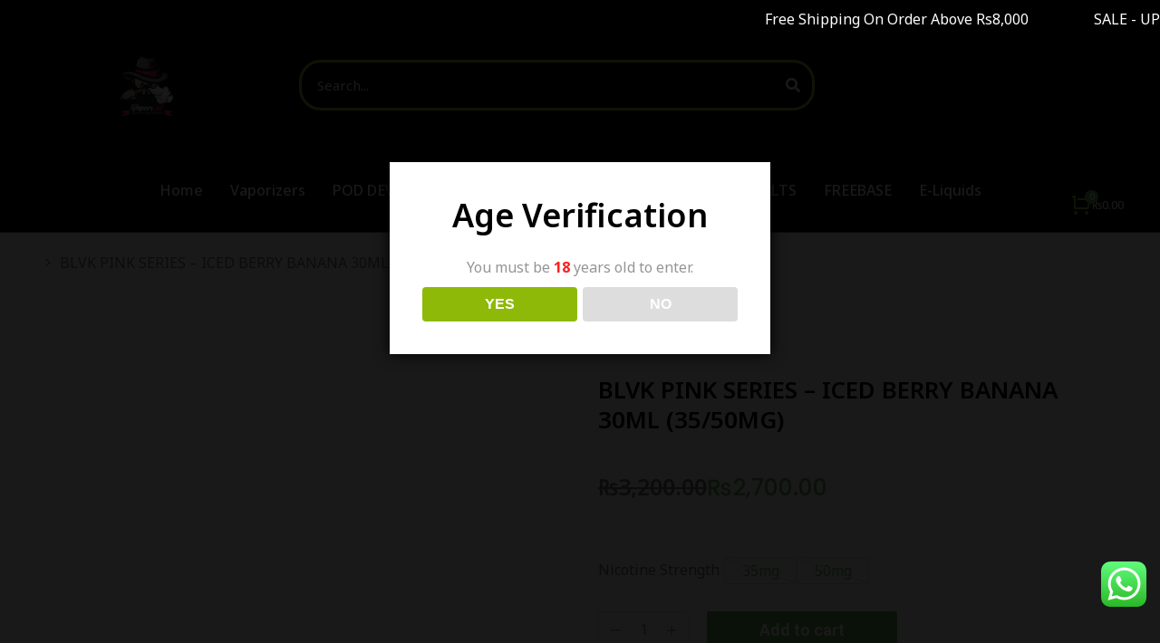

--- FILE ---
content_type: text/html; charset=UTF-8
request_url: https://vapors.pk/product/blvk-pink-series-iced-berry-banana-30ml-35-50mg/
body_size: 78148
content:
<!DOCTYPE html>
<!--[if !(IE 6) | !(IE 7) | !(IE 8)  ]><!-->
<html lang="en-US" prefix="og: https://ogp.me/ns#" class="no-js">
<!--<![endif]-->
<head>
	<meta charset="UTF-8" />
				<meta name="viewport" content="width=device-width, initial-scale=1, maximum-scale=1, user-scalable=0"/>
				<link rel="profile" href="https://gmpg.org/xfn/11" />
		<style>img:is([sizes="auto" i], [sizes^="auto," i]) { contain-intrinsic-size: 3000px 1500px }</style>
	
<!-- Search Engine Optimization by Rank Math - https://rankmath.com/ -->
<title>BLVK Pink Series - Iced Banana Berry</title>
<meta name="description" content="Introducing BLVK Pink Series new Salt Nic Series, BLVK Fusion Series in Pakistan. For the very first time, BLVK has introduced tobacco-free e-liquids with its Fusion Series"/>
<meta name="robots" content="follow, index, max-snippet:-1, max-video-preview:-1, max-image-preview:large"/>
<link rel="canonical" href="https://vapors.pk/product/blvk-pink-series-iced-berry-banana-30ml-35-50mg/" />
<meta property="og:locale" content="en_US" />
<meta property="og:type" content="product" />
<meta property="og:title" content="BLVK Pink Series - Iced Banana Berry" />
<meta property="og:description" content="Introducing BLVK Pink Series new Salt Nic Series, BLVK Fusion Series in Pakistan. For the very first time, BLVK has introduced tobacco-free e-liquids with its Fusion Series" />
<meta property="og:url" content="https://vapors.pk/product/blvk-pink-series-iced-berry-banana-30ml-35-50mg/" />
<meta property="og:site_name" content="Vapors" />
<meta property="og:updated_time" content="2024-10-18T20:02:42+05:00" />
<meta property="og:image" content="https://vapors.pk/wp-content/uploads/2022/05/Project-6-6-1-scaled.jpg" />
<meta property="og:image:secure_url" content="https://vapors.pk/wp-content/uploads/2022/05/Project-6-6-1-scaled.jpg" />
<meta property="og:image:width" content="400" />
<meta property="og:image:height" content="400" />
<meta property="og:image:alt" content="BLVK Pink Series" />
<meta property="og:image:type" content="image/jpeg" />
<meta name="twitter:card" content="summary_large_image" />
<meta name="twitter:title" content="BLVK Pink Series - Iced Banana Berry" />
<meta name="twitter:description" content="Introducing BLVK Pink Series new Salt Nic Series, BLVK Fusion Series in Pakistan. For the very first time, BLVK has introduced tobacco-free e-liquids with its Fusion Series" />
<meta name="twitter:image" content="https://vapors.pk/wp-content/uploads/2022/05/Project-6-6-1-scaled.jpg" />
<meta name="twitter:label1" content="Price" />
<meta name="twitter:data1" content="&#8360;2,700.00" />
<meta name="twitter:label2" content="Availability" />
<meta name="twitter:data2" content="Out of stock" />
<script type="application/ld+json" class="rank-math-schema">{"@context":"https://schema.org","@graph":[{"@type":"Organization","@id":"https://vapors.pk/#organization","name":"The Vapors Pakistan","url":"https://vapors.pk","sameAs":["https://www.facebook.com/thevapors.pk","https://www.instagram.com/thevapors.pk/"],"logo":{"@type":"ImageObject","@id":"https://vapors.pk/#logo","url":"https://vapors.pk/wp-content/uploads/2022/11/cropped-cropped-Vape-Man-png-e1669761879986-1.png","contentUrl":"https://vapors.pk/wp-content/uploads/2022/11/cropped-cropped-Vape-Man-png-e1669761879986-1.png","caption":"Vapors","inLanguage":"en-US","width":"469","height":"536"}},{"@type":"WebSite","@id":"https://vapors.pk/#website","url":"https://vapors.pk","name":"Vapors","publisher":{"@id":"https://vapors.pk/#organization"},"inLanguage":"en-US"},{"@type":"ImageObject","@id":"https://vapors.pk/wp-content/uploads/2022/05/Project-6-6-1-scaled.jpg","url":"https://vapors.pk/wp-content/uploads/2022/05/Project-6-6-1-scaled.jpg","width":"400","height":"400","inLanguage":"en-US"},{"@type":"ItemPage","@id":"https://vapors.pk/product/blvk-pink-series-iced-berry-banana-30ml-35-50mg/#webpage","url":"https://vapors.pk/product/blvk-pink-series-iced-berry-banana-30ml-35-50mg/","name":"BLVK Pink Series - Iced Banana Berry","datePublished":"2022-05-07T07:29:14+05:00","dateModified":"2024-10-18T20:02:42+05:00","isPartOf":{"@id":"https://vapors.pk/#website"},"primaryImageOfPage":{"@id":"https://vapors.pk/wp-content/uploads/2022/05/Project-6-6-1-scaled.jpg"},"inLanguage":"en-US"},{"@type":"Product","name":"BLVK Pink Series - Iced Banana Berry","description":"Introducing BLVK Pink Series new Salt Nic Series, BLVK Fusion Series in Pakistan. For the very first time, BLVK has introduced tobacco-free e-liquids with its Fusion Series","category":"ALL PRODUCTS","mainEntityOfPage":{"@id":"https://vapors.pk/product/blvk-pink-series-iced-berry-banana-30ml-35-50mg/#webpage"},"image":[{"@type":"ImageObject","url":"https://vapors.pk/wp-content/uploads/2022/05/Project-6-6-1-scaled.jpg","height":"400","width":"400"},{"@type":"ImageObject","url":"https://vapors.pk/wp-content/uploads/2022/05/Project-6-7-scaled.jpg","height":"400","width":"400"}],"offers":{"@type":"Offer","price":"2700.00","priceValidUntil":"2026-12-31","priceCurrency":"PKR","availability":"http://schema.org/OutOfStock","seller":{"@type":"Organization","@id":"https://vapors.pk/","name":"Vapors","url":"https://vapors.pk","logo":"https://vapors.pk/wp-content/uploads/2022/11/cropped-cropped-Vape-Man-png-e1669761879986-1.png"},"url":"https://vapors.pk/product/blvk-pink-series-iced-berry-banana-30ml-35-50mg/"},"@id":"https://vapors.pk/product/blvk-pink-series-iced-berry-banana-30ml-35-50mg/#richSnippet"}]}</script>
<!-- /Rank Math WordPress SEO plugin -->

<link rel='dns-prefetch' href='//www.googletagmanager.com' />
<link rel='dns-prefetch' href='//fonts.gstatic.com' />
<link rel='dns-prefetch' href='//fonts.googleapis.com' />
<link rel='dns-prefetch' href='//www.google-analytics.com' />
<link rel='dns-prefetch' href='//fonts.google.com' />
<link rel="alternate" type="application/rss+xml" title="The Vapors Pakistan &raquo; Feed" href="https://vapors.pk/feed/" />
<link rel="alternate" type="application/rss+xml" title="The Vapors Pakistan &raquo; Comments Feed" href="https://vapors.pk/comments/feed/" />
<link rel="alternate" type="application/rss+xml" title="The Vapors Pakistan &raquo; BLVK PINK SERIES &#8211; ICED BERRY BANANA 30ML (35/50MG) Comments Feed" href="https://vapors.pk/product/blvk-pink-series-iced-berry-banana-30ml-35-50mg/feed/" />
<script>
window._wpemojiSettings = {"baseUrl":"https:\/\/s.w.org\/images\/core\/emoji\/16.0.1\/72x72\/","ext":".png","svgUrl":"https:\/\/s.w.org\/images\/core\/emoji\/16.0.1\/svg\/","svgExt":".svg","source":{"concatemoji":"https:\/\/vapors.pk\/wp-includes\/js\/wp-emoji-release.min.js?ver=6.8.2"}};
/*! This file is auto-generated */
!function(s,n){var o,i,e;function c(e){try{var t={supportTests:e,timestamp:(new Date).valueOf()};sessionStorage.setItem(o,JSON.stringify(t))}catch(e){}}function p(e,t,n){e.clearRect(0,0,e.canvas.width,e.canvas.height),e.fillText(t,0,0);var t=new Uint32Array(e.getImageData(0,0,e.canvas.width,e.canvas.height).data),a=(e.clearRect(0,0,e.canvas.width,e.canvas.height),e.fillText(n,0,0),new Uint32Array(e.getImageData(0,0,e.canvas.width,e.canvas.height).data));return t.every(function(e,t){return e===a[t]})}function u(e,t){e.clearRect(0,0,e.canvas.width,e.canvas.height),e.fillText(t,0,0);for(var n=e.getImageData(16,16,1,1),a=0;a<n.data.length;a++)if(0!==n.data[a])return!1;return!0}function f(e,t,n,a){switch(t){case"flag":return n(e,"\ud83c\udff3\ufe0f\u200d\u26a7\ufe0f","\ud83c\udff3\ufe0f\u200b\u26a7\ufe0f")?!1:!n(e,"\ud83c\udde8\ud83c\uddf6","\ud83c\udde8\u200b\ud83c\uddf6")&&!n(e,"\ud83c\udff4\udb40\udc67\udb40\udc62\udb40\udc65\udb40\udc6e\udb40\udc67\udb40\udc7f","\ud83c\udff4\u200b\udb40\udc67\u200b\udb40\udc62\u200b\udb40\udc65\u200b\udb40\udc6e\u200b\udb40\udc67\u200b\udb40\udc7f");case"emoji":return!a(e,"\ud83e\udedf")}return!1}function g(e,t,n,a){var r="undefined"!=typeof WorkerGlobalScope&&self instanceof WorkerGlobalScope?new OffscreenCanvas(300,150):s.createElement("canvas"),o=r.getContext("2d",{willReadFrequently:!0}),i=(o.textBaseline="top",o.font="600 32px Arial",{});return e.forEach(function(e){i[e]=t(o,e,n,a)}),i}function t(e){var t=s.createElement("script");t.src=e,t.defer=!0,s.head.appendChild(t)}"undefined"!=typeof Promise&&(o="wpEmojiSettingsSupports",i=["flag","emoji"],n.supports={everything:!0,everythingExceptFlag:!0},e=new Promise(function(e){s.addEventListener("DOMContentLoaded",e,{once:!0})}),new Promise(function(t){var n=function(){try{var e=JSON.parse(sessionStorage.getItem(o));if("object"==typeof e&&"number"==typeof e.timestamp&&(new Date).valueOf()<e.timestamp+604800&&"object"==typeof e.supportTests)return e.supportTests}catch(e){}return null}();if(!n){if("undefined"!=typeof Worker&&"undefined"!=typeof OffscreenCanvas&&"undefined"!=typeof URL&&URL.createObjectURL&&"undefined"!=typeof Blob)try{var e="postMessage("+g.toString()+"("+[JSON.stringify(i),f.toString(),p.toString(),u.toString()].join(",")+"));",a=new Blob([e],{type:"text/javascript"}),r=new Worker(URL.createObjectURL(a),{name:"wpTestEmojiSupports"});return void(r.onmessage=function(e){c(n=e.data),r.terminate(),t(n)})}catch(e){}c(n=g(i,f,p,u))}t(n)}).then(function(e){for(var t in e)n.supports[t]=e[t],n.supports.everything=n.supports.everything&&n.supports[t],"flag"!==t&&(n.supports.everythingExceptFlag=n.supports.everythingExceptFlag&&n.supports[t]);n.supports.everythingExceptFlag=n.supports.everythingExceptFlag&&!n.supports.flag,n.DOMReady=!1,n.readyCallback=function(){n.DOMReady=!0}}).then(function(){return e}).then(function(){var e;n.supports.everything||(n.readyCallback(),(e=n.source||{}).concatemoji?t(e.concatemoji):e.wpemoji&&e.twemoji&&(t(e.twemoji),t(e.wpemoji)))}))}((window,document),window._wpemojiSettings);
</script>
<link rel='stylesheet' id='woobt-blocks-css' href='https://vapors.pk/wp-content/plugins/woo-bought-together-premium/assets/css/blocks.css?ver=7.7.4' media='all' />
<link data-minify="1" rel='stylesheet' id='ht_ctc_main_css-css' href='https://vapors.pk/wp-content/cache/min/1/wp-content/plugins/click-to-chat-for-whatsapp/new/inc/assets/css/main.css?ver=1763313669' media='all' />
<style id='wp-emoji-styles-inline-css'>

	img.wp-smiley, img.emoji {
		display: inline !important;
		border: none !important;
		box-shadow: none !important;
		height: 1em !important;
		width: 1em !important;
		margin: 0 0.07em !important;
		vertical-align: -0.1em !important;
		background: none !important;
		padding: 0 !important;
	}
</style>
<link rel='stylesheet' id='wp-block-library-css' href='https://vapors.pk/wp-includes/css/dist/block-library/style.min.css?ver=6.8.2' media='all' />
<style id='wp-block-library-theme-inline-css'>
.wp-block-audio :where(figcaption){color:#555;font-size:13px;text-align:center}.is-dark-theme .wp-block-audio :where(figcaption){color:#ffffffa6}.wp-block-audio{margin:0 0 1em}.wp-block-code{border:1px solid #ccc;border-radius:4px;font-family:Menlo,Consolas,monaco,monospace;padding:.8em 1em}.wp-block-embed :where(figcaption){color:#555;font-size:13px;text-align:center}.is-dark-theme .wp-block-embed :where(figcaption){color:#ffffffa6}.wp-block-embed{margin:0 0 1em}.blocks-gallery-caption{color:#555;font-size:13px;text-align:center}.is-dark-theme .blocks-gallery-caption{color:#ffffffa6}:root :where(.wp-block-image figcaption){color:#555;font-size:13px;text-align:center}.is-dark-theme :root :where(.wp-block-image figcaption){color:#ffffffa6}.wp-block-image{margin:0 0 1em}.wp-block-pullquote{border-bottom:4px solid;border-top:4px solid;color:currentColor;margin-bottom:1.75em}.wp-block-pullquote cite,.wp-block-pullquote footer,.wp-block-pullquote__citation{color:currentColor;font-size:.8125em;font-style:normal;text-transform:uppercase}.wp-block-quote{border-left:.25em solid;margin:0 0 1.75em;padding-left:1em}.wp-block-quote cite,.wp-block-quote footer{color:currentColor;font-size:.8125em;font-style:normal;position:relative}.wp-block-quote:where(.has-text-align-right){border-left:none;border-right:.25em solid;padding-left:0;padding-right:1em}.wp-block-quote:where(.has-text-align-center){border:none;padding-left:0}.wp-block-quote.is-large,.wp-block-quote.is-style-large,.wp-block-quote:where(.is-style-plain){border:none}.wp-block-search .wp-block-search__label{font-weight:700}.wp-block-search__button{border:1px solid #ccc;padding:.375em .625em}:where(.wp-block-group.has-background){padding:1.25em 2.375em}.wp-block-separator.has-css-opacity{opacity:.4}.wp-block-separator{border:none;border-bottom:2px solid;margin-left:auto;margin-right:auto}.wp-block-separator.has-alpha-channel-opacity{opacity:1}.wp-block-separator:not(.is-style-wide):not(.is-style-dots){width:100px}.wp-block-separator.has-background:not(.is-style-dots){border-bottom:none;height:1px}.wp-block-separator.has-background:not(.is-style-wide):not(.is-style-dots){height:2px}.wp-block-table{margin:0 0 1em}.wp-block-table td,.wp-block-table th{word-break:normal}.wp-block-table :where(figcaption){color:#555;font-size:13px;text-align:center}.is-dark-theme .wp-block-table :where(figcaption){color:#ffffffa6}.wp-block-video :where(figcaption){color:#555;font-size:13px;text-align:center}.is-dark-theme .wp-block-video :where(figcaption){color:#ffffffa6}.wp-block-video{margin:0 0 1em}:root :where(.wp-block-template-part.has-background){margin-bottom:0;margin-top:0;padding:1.25em 2.375em}
</style>
<style id='classic-theme-styles-inline-css'>
/*! This file is auto-generated */
.wp-block-button__link{color:#fff;background-color:#32373c;border-radius:9999px;box-shadow:none;text-decoration:none;padding:calc(.667em + 2px) calc(1.333em + 2px);font-size:1.125em}.wp-block-file__button{background:#32373c;color:#fff;text-decoration:none}
</style>
<link data-minify="1" rel='stylesheet' id='dt-cr__core-editor-css-store__index-style-css' href='https://vapors.pk/wp-content/cache/min/1/wp-content/plugins/the7-block-editor/dist/editor/editor-css-store/index.css?ver=1763313669' media='all' />
<link data-minify="1" rel='stylesheet' id='dt-cr__navigation-responsive__common-style-css' href='https://vapors.pk/wp-content/cache/min/1/wp-content/plugins/the7-block-editor/dist/editor/blocks/navigation/responsiveness/common.css?ver=1763313669' media='all' />
<link data-minify="1" rel='stylesheet' id='dt-cr__block-responsive-visibility__common-style-css' href='https://vapors.pk/wp-content/cache/min/1/wp-content/plugins/the7-block-editor/dist/editor/blocks/__all__/visibility/common.css?ver=1763313669' media='all' />
<style id='global-styles-inline-css'>
:root{--wp--preset--aspect-ratio--square: 1;--wp--preset--aspect-ratio--4-3: 4/3;--wp--preset--aspect-ratio--3-4: 3/4;--wp--preset--aspect-ratio--3-2: 3/2;--wp--preset--aspect-ratio--2-3: 2/3;--wp--preset--aspect-ratio--16-9: 16/9;--wp--preset--aspect-ratio--9-16: 9/16;--wp--preset--color--black: #000000;--wp--preset--color--cyan-bluish-gray: #abb8c3;--wp--preset--color--white: #FFF;--wp--preset--color--pale-pink: #f78da7;--wp--preset--color--vivid-red: #cf2e2e;--wp--preset--color--luminous-vivid-orange: #ff6900;--wp--preset--color--luminous-vivid-amber: #fcb900;--wp--preset--color--light-green-cyan: #7bdcb5;--wp--preset--color--vivid-green-cyan: #00d084;--wp--preset--color--pale-cyan-blue: #8ed1fc;--wp--preset--color--vivid-cyan-blue: #0693e3;--wp--preset--color--vivid-purple: #9b51e0;--wp--preset--color--accent: #1ebbf0;--wp--preset--color--dark-gray: #111;--wp--preset--color--light-gray: #767676;--wp--preset--gradient--vivid-cyan-blue-to-vivid-purple: linear-gradient(135deg,rgba(6,147,227,1) 0%,rgb(155,81,224) 100%);--wp--preset--gradient--light-green-cyan-to-vivid-green-cyan: linear-gradient(135deg,rgb(122,220,180) 0%,rgb(0,208,130) 100%);--wp--preset--gradient--luminous-vivid-amber-to-luminous-vivid-orange: linear-gradient(135deg,rgba(252,185,0,1) 0%,rgba(255,105,0,1) 100%);--wp--preset--gradient--luminous-vivid-orange-to-vivid-red: linear-gradient(135deg,rgba(255,105,0,1) 0%,rgb(207,46,46) 100%);--wp--preset--gradient--very-light-gray-to-cyan-bluish-gray: linear-gradient(135deg,rgb(238,238,238) 0%,rgb(169,184,195) 100%);--wp--preset--gradient--cool-to-warm-spectrum: linear-gradient(135deg,rgb(74,234,220) 0%,rgb(151,120,209) 20%,rgb(207,42,186) 40%,rgb(238,44,130) 60%,rgb(251,105,98) 80%,rgb(254,248,76) 100%);--wp--preset--gradient--blush-light-purple: linear-gradient(135deg,rgb(255,206,236) 0%,rgb(152,150,240) 100%);--wp--preset--gradient--blush-bordeaux: linear-gradient(135deg,rgb(254,205,165) 0%,rgb(254,45,45) 50%,rgb(107,0,62) 100%);--wp--preset--gradient--luminous-dusk: linear-gradient(135deg,rgb(255,203,112) 0%,rgb(199,81,192) 50%,rgb(65,88,208) 100%);--wp--preset--gradient--pale-ocean: linear-gradient(135deg,rgb(255,245,203) 0%,rgb(182,227,212) 50%,rgb(51,167,181) 100%);--wp--preset--gradient--electric-grass: linear-gradient(135deg,rgb(202,248,128) 0%,rgb(113,206,126) 100%);--wp--preset--gradient--midnight: linear-gradient(135deg,rgb(2,3,129) 0%,rgb(40,116,252) 100%);--wp--preset--font-size--small: 13px;--wp--preset--font-size--medium: 20px;--wp--preset--font-size--large: 36px;--wp--preset--font-size--x-large: 42px;--wp--preset--spacing--20: 0.44rem;--wp--preset--spacing--30: 0.67rem;--wp--preset--spacing--40: 1rem;--wp--preset--spacing--50: 1.5rem;--wp--preset--spacing--60: 2.25rem;--wp--preset--spacing--70: 3.38rem;--wp--preset--spacing--80: 5.06rem;--wp--preset--shadow--natural: 6px 6px 9px rgba(0, 0, 0, 0.2);--wp--preset--shadow--deep: 12px 12px 50px rgba(0, 0, 0, 0.4);--wp--preset--shadow--sharp: 6px 6px 0px rgba(0, 0, 0, 0.2);--wp--preset--shadow--outlined: 6px 6px 0px -3px rgba(255, 255, 255, 1), 6px 6px rgba(0, 0, 0, 1);--wp--preset--shadow--crisp: 6px 6px 0px rgba(0, 0, 0, 1);}:where(.is-layout-flex){gap: 0.5em;}:where(.is-layout-grid){gap: 0.5em;}body .is-layout-flex{display: flex;}.is-layout-flex{flex-wrap: wrap;align-items: center;}.is-layout-flex > :is(*, div){margin: 0;}body .is-layout-grid{display: grid;}.is-layout-grid > :is(*, div){margin: 0;}:where(.wp-block-columns.is-layout-flex){gap: 2em;}:where(.wp-block-columns.is-layout-grid){gap: 2em;}:where(.wp-block-post-template.is-layout-flex){gap: 1.25em;}:where(.wp-block-post-template.is-layout-grid){gap: 1.25em;}.has-black-color{color: var(--wp--preset--color--black) !important;}.has-cyan-bluish-gray-color{color: var(--wp--preset--color--cyan-bluish-gray) !important;}.has-white-color{color: var(--wp--preset--color--white) !important;}.has-pale-pink-color{color: var(--wp--preset--color--pale-pink) !important;}.has-vivid-red-color{color: var(--wp--preset--color--vivid-red) !important;}.has-luminous-vivid-orange-color{color: var(--wp--preset--color--luminous-vivid-orange) !important;}.has-luminous-vivid-amber-color{color: var(--wp--preset--color--luminous-vivid-amber) !important;}.has-light-green-cyan-color{color: var(--wp--preset--color--light-green-cyan) !important;}.has-vivid-green-cyan-color{color: var(--wp--preset--color--vivid-green-cyan) !important;}.has-pale-cyan-blue-color{color: var(--wp--preset--color--pale-cyan-blue) !important;}.has-vivid-cyan-blue-color{color: var(--wp--preset--color--vivid-cyan-blue) !important;}.has-vivid-purple-color{color: var(--wp--preset--color--vivid-purple) !important;}.has-black-background-color{background-color: var(--wp--preset--color--black) !important;}.has-cyan-bluish-gray-background-color{background-color: var(--wp--preset--color--cyan-bluish-gray) !important;}.has-white-background-color{background-color: var(--wp--preset--color--white) !important;}.has-pale-pink-background-color{background-color: var(--wp--preset--color--pale-pink) !important;}.has-vivid-red-background-color{background-color: var(--wp--preset--color--vivid-red) !important;}.has-luminous-vivid-orange-background-color{background-color: var(--wp--preset--color--luminous-vivid-orange) !important;}.has-luminous-vivid-amber-background-color{background-color: var(--wp--preset--color--luminous-vivid-amber) !important;}.has-light-green-cyan-background-color{background-color: var(--wp--preset--color--light-green-cyan) !important;}.has-vivid-green-cyan-background-color{background-color: var(--wp--preset--color--vivid-green-cyan) !important;}.has-pale-cyan-blue-background-color{background-color: var(--wp--preset--color--pale-cyan-blue) !important;}.has-vivid-cyan-blue-background-color{background-color: var(--wp--preset--color--vivid-cyan-blue) !important;}.has-vivid-purple-background-color{background-color: var(--wp--preset--color--vivid-purple) !important;}.has-black-border-color{border-color: var(--wp--preset--color--black) !important;}.has-cyan-bluish-gray-border-color{border-color: var(--wp--preset--color--cyan-bluish-gray) !important;}.has-white-border-color{border-color: var(--wp--preset--color--white) !important;}.has-pale-pink-border-color{border-color: var(--wp--preset--color--pale-pink) !important;}.has-vivid-red-border-color{border-color: var(--wp--preset--color--vivid-red) !important;}.has-luminous-vivid-orange-border-color{border-color: var(--wp--preset--color--luminous-vivid-orange) !important;}.has-luminous-vivid-amber-border-color{border-color: var(--wp--preset--color--luminous-vivid-amber) !important;}.has-light-green-cyan-border-color{border-color: var(--wp--preset--color--light-green-cyan) !important;}.has-vivid-green-cyan-border-color{border-color: var(--wp--preset--color--vivid-green-cyan) !important;}.has-pale-cyan-blue-border-color{border-color: var(--wp--preset--color--pale-cyan-blue) !important;}.has-vivid-cyan-blue-border-color{border-color: var(--wp--preset--color--vivid-cyan-blue) !important;}.has-vivid-purple-border-color{border-color: var(--wp--preset--color--vivid-purple) !important;}.has-vivid-cyan-blue-to-vivid-purple-gradient-background{background: var(--wp--preset--gradient--vivid-cyan-blue-to-vivid-purple) !important;}.has-light-green-cyan-to-vivid-green-cyan-gradient-background{background: var(--wp--preset--gradient--light-green-cyan-to-vivid-green-cyan) !important;}.has-luminous-vivid-amber-to-luminous-vivid-orange-gradient-background{background: var(--wp--preset--gradient--luminous-vivid-amber-to-luminous-vivid-orange) !important;}.has-luminous-vivid-orange-to-vivid-red-gradient-background{background: var(--wp--preset--gradient--luminous-vivid-orange-to-vivid-red) !important;}.has-very-light-gray-to-cyan-bluish-gray-gradient-background{background: var(--wp--preset--gradient--very-light-gray-to-cyan-bluish-gray) !important;}.has-cool-to-warm-spectrum-gradient-background{background: var(--wp--preset--gradient--cool-to-warm-spectrum) !important;}.has-blush-light-purple-gradient-background{background: var(--wp--preset--gradient--blush-light-purple) !important;}.has-blush-bordeaux-gradient-background{background: var(--wp--preset--gradient--blush-bordeaux) !important;}.has-luminous-dusk-gradient-background{background: var(--wp--preset--gradient--luminous-dusk) !important;}.has-pale-ocean-gradient-background{background: var(--wp--preset--gradient--pale-ocean) !important;}.has-electric-grass-gradient-background{background: var(--wp--preset--gradient--electric-grass) !important;}.has-midnight-gradient-background{background: var(--wp--preset--gradient--midnight) !important;}.has-small-font-size{font-size: var(--wp--preset--font-size--small) !important;}.has-medium-font-size{font-size: var(--wp--preset--font-size--medium) !important;}.has-large-font-size{font-size: var(--wp--preset--font-size--large) !important;}.has-x-large-font-size{font-size: var(--wp--preset--font-size--x-large) !important;}
:where(.wp-block-post-template.is-layout-flex){gap: 1.25em;}:where(.wp-block-post-template.is-layout-grid){gap: 1.25em;}
:where(.wp-block-columns.is-layout-flex){gap: 2em;}:where(.wp-block-columns.is-layout-grid){gap: 2em;}
:root :where(.wp-block-pullquote){font-size: 1.5em;line-height: 1.6;}
</style>
<link data-minify="1" rel='stylesheet' id='announcer-css-css' href='https://vapors.pk/wp-content/cache/min/1/wp-content/plugins/announcer/public/css/style.css?ver=1763313669' media='all' />
<link rel='stylesheet' id='dispensary-age-verification-css' href='https://vapors.pk/wp-content/plugins/dispensary-age-verification/public/css/dispensary-age-verification-public.min.css?ver=3.0.1' media='all' />
<link data-minify="1" rel='stylesheet' id='woof-css' href='https://vapors.pk/wp-content/cache/min/1/wp-content/plugins/woocommerce-products-filter/css/front.css?ver=1763313669' media='all' />
<style id='woof-inline-css'>

.woof_products_top_panel li span, .woof_products_top_panel2 li span{background: url(https://vapors.pk/wp-content/plugins/woocommerce-products-filter/img/delete.png);background-size: 14px 14px;background-repeat: no-repeat;background-position: right;}
.woof_edit_view{
                    display: none;
                }

</style>
<link rel='stylesheet' id='chosen-drop-down-css' href='https://vapors.pk/wp-content/plugins/woocommerce-products-filter/js/chosen/chosen.min.css?ver=1.3.7.2' media='all' />
<link data-minify="1" rel='stylesheet' id='icheck-jquery-color-flat-css' href='https://vapors.pk/wp-content/cache/min/1/wp-content/plugins/woocommerce-products-filter/js/icheck/skins/flat/_all.css?ver=1763313669' media='all' />
<link data-minify="1" rel='stylesheet' id='icheck-jquery-color-square-css' href='https://vapors.pk/wp-content/cache/min/1/wp-content/plugins/woocommerce-products-filter/js/icheck/skins/square/_all.css?ver=1763313669' media='all' />
<link data-minify="1" rel='stylesheet' id='icheck-jquery-color-minimal-css' href='https://vapors.pk/wp-content/cache/min/1/wp-content/plugins/woocommerce-products-filter/js/icheck/skins/minimal/_all.css?ver=1763313669' media='all' />
<link data-minify="1" rel='stylesheet' id='woof_by_author_html_items-css' href='https://vapors.pk/wp-content/cache/min/1/wp-content/plugins/woocommerce-products-filter/ext/by_author/css/by_author.css?ver=1763313669' media='all' />
<link data-minify="1" rel='stylesheet' id='woof_by_instock_html_items-css' href='https://vapors.pk/wp-content/cache/min/1/wp-content/plugins/woocommerce-products-filter/ext/by_instock/css/by_instock.css?ver=1763313669' media='all' />
<link data-minify="1" rel='stylesheet' id='woof_by_onsales_html_items-css' href='https://vapors.pk/wp-content/cache/min/1/wp-content/plugins/woocommerce-products-filter/ext/by_onsales/css/by_onsales.css?ver=1763313669' media='all' />
<link data-minify="1" rel='stylesheet' id='woof_by_text_html_items-css' href='https://vapors.pk/wp-content/cache/min/1/wp-content/plugins/woocommerce-products-filter/ext/by_text/assets/css/front.css?ver=1763313669' media='all' />
<link data-minify="1" rel='stylesheet' id='woof_label_html_items-css' href='https://vapors.pk/wp-content/cache/min/1/wp-content/plugins/woocommerce-products-filter/ext/label/css/html_types/label.css?ver=1763313669' media='all' />
<link data-minify="1" rel='stylesheet' id='woof_select_radio_check_html_items-css' href='https://vapors.pk/wp-content/cache/min/1/wp-content/plugins/woocommerce-products-filter/ext/select_radio_check/css/html_types/select_radio_check.css?ver=1763313669' media='all' />
<link data-minify="1" rel='stylesheet' id='woof_sd_html_items_checkbox-css' href='https://vapors.pk/wp-content/cache/min/1/wp-content/plugins/woocommerce-products-filter/ext/smart_designer/css/elements/checkbox.css?ver=1763313669' media='all' />
<link data-minify="1" rel='stylesheet' id='woof_sd_html_items_radio-css' href='https://vapors.pk/wp-content/cache/min/1/wp-content/plugins/woocommerce-products-filter/ext/smart_designer/css/elements/radio.css?ver=1763313669' media='all' />
<link data-minify="1" rel='stylesheet' id='woof_sd_html_items_switcher-css' href='https://vapors.pk/wp-content/cache/min/1/wp-content/plugins/woocommerce-products-filter/ext/smart_designer/css/elements/switcher.css?ver=1763313669' media='all' />
<link data-minify="1" rel='stylesheet' id='woof_sd_html_items_color-css' href='https://vapors.pk/wp-content/cache/min/1/wp-content/plugins/woocommerce-products-filter/ext/smart_designer/css/elements/color.css?ver=1763313669' media='all' />
<link data-minify="1" rel='stylesheet' id='woof_sd_html_items_tooltip-css' href='https://vapors.pk/wp-content/cache/min/1/wp-content/plugins/woocommerce-products-filter/ext/smart_designer/css/tooltip.css?ver=1763313669' media='all' />
<link data-minify="1" rel='stylesheet' id='woof_sd_html_items_front-css' href='https://vapors.pk/wp-content/cache/min/1/wp-content/plugins/woocommerce-products-filter/ext/smart_designer/css/front.css?ver=1763313669' media='all' />
<link data-minify="1" rel='stylesheet' id='woof-switcher23-css' href='https://vapors.pk/wp-content/cache/min/1/wp-content/plugins/woocommerce-products-filter/css/switcher.css?ver=1763313669' media='all' />
<link rel='stylesheet' id='photoswipe-css' href='https://vapors.pk/wp-content/plugins/woocommerce/assets/css/photoswipe/photoswipe.min.css?ver=10.1.2' media='all' />
<link rel='stylesheet' id='photoswipe-default-skin-css' href='https://vapors.pk/wp-content/plugins/woocommerce/assets/css/photoswipe/default-skin/default-skin.min.css?ver=10.1.2' media='all' />
<style id='woocommerce-inline-inline-css'>
.woocommerce form .form-row .required { visibility: visible; }
</style>
<link data-minify="1" rel='stylesheet' id='slick-css' href='https://vapors.pk/wp-content/cache/min/1/wp-content/plugins/woo-bought-together-premium/assets/slick/slick.css?ver=1763313669' media='all' />
<link data-minify="1" rel='stylesheet' id='woobt-frontend-css' href='https://vapors.pk/wp-content/cache/min/1/wp-content/plugins/woo-bought-together-premium/assets/css/frontend.css?ver=1763313669' media='all' />
<link data-minify="1" rel='stylesheet' id='brands-styles-css' href='https://vapors.pk/wp-content/cache/min/1/wp-content/plugins/woocommerce/assets/css/brands.css?ver=1763313669' media='all' />
<link rel='stylesheet' id='dgwt-wcas-style-css' href='https://vapors.pk/wp-content/plugins/ajax-search-for-woocommerce/assets/css/style.min.css?ver=1.31.0' media='all' />
<link rel='stylesheet' id='the7-icon-box-widget-css' href='https://vapors.pk/wp-content/themes/dt-the7/css/compatibility/elementor/the7-icon-box-widget.min.css?ver=12.8.0.1' media='all' />
<link rel='stylesheet' id='the7-vertical-menu-widget-css' href='https://vapors.pk/wp-content/themes/dt-the7/css/compatibility/elementor/the7-vertical-menu-widget.min.css?ver=12.8.0.1' media='all' />
<link rel='stylesheet' id='elementor-frontend-css' href='https://vapors.pk/wp-content/plugins/elementor/assets/css/frontend.min.css?ver=3.32.5' media='all' />
<link rel='stylesheet' id='widget-spacer-css' href='https://vapors.pk/wp-content/plugins/elementor/assets/css/widget-spacer.min.css?ver=3.32.5' media='all' />
<link rel='stylesheet' id='e-animation-fadeIn-css' href='https://vapors.pk/wp-content/plugins/elementor/assets/lib/animations/styles/fadeIn.min.css?ver=3.32.5' media='all' />
<link rel='stylesheet' id='e-popup-css' href='https://vapors.pk/wp-content/plugins/pro-elements/assets/css/conditionals/popup.min.css?ver=3.32.1' media='all' />
<link rel='stylesheet' id='the7-icon-widget-css' href='https://vapors.pk/wp-content/themes/dt-the7/css/compatibility/elementor/the7-icon-widget.min.css?ver=12.8.0.1' media='all' />
<link rel='stylesheet' id='the7-woocommerce-e-cart-css' href='https://vapors.pk/wp-content/themes/dt-the7/css/compatibility/elementor/the7-woocommerce-cart.min.css?ver=12.8.0.1' media='all' />
<link rel='stylesheet' id='widget-image-css' href='https://vapors.pk/wp-content/plugins/elementor/assets/css/widget-image.min.css?ver=3.32.5' media='all' />
<link rel='stylesheet' id='the7-search-form-widget-css' href='https://vapors.pk/wp-content/themes/dt-the7/css/compatibility/elementor/the7-search-form-widget.min.css?ver=12.8.0.1' media='all' />
<link rel='stylesheet' id='e-animation-fadeInDown-css' href='https://vapors.pk/wp-content/plugins/elementor/assets/lib/animations/styles/fadeInDown.min.css?ver=3.32.5' media='all' />
<link rel='stylesheet' id='the7_horizontal-menu-css' href='https://vapors.pk/wp-content/themes/dt-the7/css/compatibility/elementor/the7-horizontal-menu-widget.min.css?ver=12.8.0.1' media='all' />
<link rel='stylesheet' id='the7-woocommerce-menu-cart-css' href='https://vapors.pk/wp-content/themes/dt-the7/css/compatibility/elementor/the7-woocommerce-menu-cart.min.css?ver=12.8.0.1' media='all' />
<link rel='stylesheet' id='the7-e-sticky-effect-css' href='https://vapors.pk/wp-content/themes/dt-the7/css/compatibility/elementor/the7-sticky-effects.min.css?ver=12.8.0.1' media='all' />
<link rel='stylesheet' id='e-sticky-css' href='https://vapors.pk/wp-content/plugins/pro-elements/assets/css/modules/sticky.min.css?ver=3.32.1' media='all' />
<link rel='stylesheet' id='widget-heading-css' href='https://vapors.pk/wp-content/plugins/elementor/assets/css/widget-heading.min.css?ver=3.32.5' media='all' />
<link rel='stylesheet' id='widget-icon-box-css' href='https://vapors.pk/wp-content/plugins/elementor/assets/css/widget-icon-box.min.css?ver=3.32.5' media='all' />
<link rel='stylesheet' id='widget-icon-list-css' href='https://vapors.pk/wp-content/plugins/elementor/assets/css/widget-icon-list.min.css?ver=3.32.5' media='all' />
<link rel='stylesheet' id='widget-woocommerce-product-rating-css' href='https://vapors.pk/wp-content/plugins/pro-elements/assets/css/widget-woocommerce-product-rating.min.css?ver=3.32.1' media='all' />
<link rel='stylesheet' id='the7-woocommerce-product-price-widget-css' href='https://vapors.pk/wp-content/themes/dt-the7/css/compatibility/elementor/the7-woocommerce-product-price.min.css?ver=12.8.0.1' media='all' />
<link rel='stylesheet' id='the7-woocommerce-product-add-to-cart-v2-css' href='https://vapors.pk/wp-content/themes/dt-the7/css/compatibility/elementor/the7-woocommerce-add-to-cart.min.css?ver=12.8.0.1' media='all' />
<link rel='stylesheet' id='the7-tabs-widget-css' href='https://vapors.pk/wp-content/themes/dt-the7/css/compatibility/elementor/the7-tabs-widget.min.css?ver=12.8.0.1' media='all' />
<link rel='stylesheet' id='the7-filter-decorations-base-css' href='https://vapors.pk/wp-content/themes/dt-the7/css/compatibility/elementor/the7-filter-decorations-base.min.css?ver=12.8.0.1' media='all' />
<link rel='stylesheet' id='the7-wc-products-css' href='https://vapors.pk/wp-content/themes/dt-the7/css/compatibility/elementor/the7-wc-products-widget.min.css?ver=12.8.0.1' media='all' />
<link rel='stylesheet' id='the7-carousel-navigation-css' href='https://vapors.pk/wp-content/themes/dt-the7/css/compatibility/elementor/the7-carousel-navigation.min.css?ver=12.8.0.1' media='all' />
<link rel='stylesheet' id='elementor-post-6-css' href='https://vapors.pk/wp-content/uploads/elementor/css/post-6.css?ver=1763313669' media='all' />
<link data-minify="1" rel='stylesheet' id='font-awesome-5-all-css' href='https://vapors.pk/wp-content/cache/min/1/wp-content/plugins/elementor/assets/lib/font-awesome/css/all.min.css?ver=1763313670' media='all' />
<link rel='stylesheet' id='font-awesome-4-shim-css' href='https://vapors.pk/wp-content/plugins/elementor/assets/lib/font-awesome/css/v4-shims.min.css?ver=3.32.5' media='all' />
<link rel='stylesheet' id='elementor-post-44351-css' href='https://vapors.pk/wp-content/uploads/elementor/css/post-44351.css?ver=1763313669' media='all' />
<link rel='stylesheet' id='elementor-post-42508-css' href='https://vapors.pk/wp-content/uploads/elementor/css/post-42508.css?ver=1763313669' media='all' />
<link rel='stylesheet' id='elementor-post-47648-css' href='https://vapors.pk/wp-content/uploads/elementor/css/post-47648.css?ver=1763313669' media='all' />
<link rel='stylesheet' id='elementor-post-45508-css' href='https://vapors.pk/wp-content/uploads/elementor/css/post-45508.css?ver=1763313669' media='all' />
<link rel='stylesheet' id='elementor-post-37688-css' href='https://vapors.pk/wp-content/uploads/elementor/css/post-37688.css?ver=1763313695' media='all' />
<link data-minify="1" rel='stylesheet' id='asnp-wesb-badge-css' href='https://vapors.pk/wp-content/cache/min/1/wp-content/plugins/easy-sale-badges-for-woocommerce/assets/css/badge/style.css?ver=1763313670' media='all' />
<link rel='stylesheet' id='dt-main-css' href='https://vapors.pk/wp-content/themes/dt-the7/css/main.min.css?ver=12.8.0.1' media='all' />
<style id='dt-main-inline-css'>
body #load {
  display: block;
  height: 100%;
  overflow: hidden;
  position: fixed;
  width: 100%;
  z-index: 9901;
  opacity: 1;
  visibility: visible;
  transition: all .35s ease-out;
}
.load-wrap {
  width: 100%;
  height: 100%;
  background-position: center center;
  background-repeat: no-repeat;
  text-align: center;
  display: -ms-flexbox;
  display: -ms-flex;
  display: flex;
  -ms-align-items: center;
  -ms-flex-align: center;
  align-items: center;
  -ms-flex-flow: column wrap;
  flex-flow: column wrap;
  -ms-flex-pack: center;
  -ms-justify-content: center;
  justify-content: center;
}
.load-wrap > svg {
  position: absolute;
  top: 50%;
  left: 50%;
  transform: translate(-50%,-50%);
}
#load {
  background: var(--the7-elementor-beautiful-loading-bg,#ffffff);
  --the7-beautiful-spinner-color2: var(--the7-beautiful-spinner-color,rgba(51,51,51,0.25));
}

</style>
<link rel='stylesheet' id='the7-custom-scrollbar-css' href='https://vapors.pk/wp-content/themes/dt-the7/lib/custom-scrollbar/custom-scrollbar.min.css?ver=12.8.0.1' media='all' />
<link data-minify="1" rel='stylesheet' id='the7-css-vars-css' href='https://vapors.pk/wp-content/cache/min/1/wp-content/uploads/the7-css/css-vars.css?ver=1763313670' media='all' />
<link data-minify="1" rel='stylesheet' id='dt-custom-css' href='https://vapors.pk/wp-content/cache/min/1/wp-content/uploads/the7-css/custom.css?ver=1763313670' media='all' />
<link data-minify="1" rel='stylesheet' id='wc-dt-custom-css' href='https://vapors.pk/wp-content/cache/min/1/wp-content/uploads/the7-css/compatibility/wc-dt-custom.css?ver=1763313670' media='all' />
<link data-minify="1" rel='stylesheet' id='dt-media-css' href='https://vapors.pk/wp-content/cache/min/1/wp-content/uploads/the7-css/media.css?ver=1763313670' media='all' />
<link data-minify="1" rel='stylesheet' id='the7-mega-menu-css' href='https://vapors.pk/wp-content/cache/min/1/wp-content/uploads/the7-css/mega-menu.css?ver=1763313670' media='all' />
<link data-minify="1" rel='stylesheet' id='the7-elements-css' href='https://vapors.pk/wp-content/cache/min/1/wp-content/uploads/the7-css/post-type-dynamic.css?ver=1763313670' media='all' />
<link rel='stylesheet' id='style-css' href='https://vapors.pk/wp-content/themes/dt-the7/style.css?ver=12.8.0.1' media='all' />
<link rel='stylesheet' id='the7-elementor-global-css' href='https://vapors.pk/wp-content/themes/dt-the7/css/compatibility/elementor/elementor-global.min.css?ver=12.8.0.1' media='all' />
<link rel='stylesheet' id='elementor-gf-roboto-css' href='https://fonts.googleapis.com/css?family=Roboto:100,100italic,200,200italic,300,300italic,400,400italic,500,500italic,600,600italic,700,700italic,800,800italic,900,900italic&#038;display=auto' media='all' />
<link rel='stylesheet' id='elementor-gf-robotoslab-css' href='https://fonts.googleapis.com/css?family=Roboto+Slab:100,100italic,200,200italic,300,300italic,400,400italic,500,500italic,600,600italic,700,700italic,800,800italic,900,900italic&#038;display=auto' media='all' />
<link rel='stylesheet' id='elementor-gf-notosans-css' href='https://fonts.googleapis.com/css?family=Noto+Sans:100,100italic,200,200italic,300,300italic,400,400italic,500,500italic,600,600italic,700,700italic,800,800italic,900,900italic&#038;display=auto' media='all' />
<link rel='stylesheet' id='elementor-gf-poppins-css' href='https://fonts.googleapis.com/css?family=Poppins:100,100italic,200,200italic,300,300italic,400,400italic,500,500italic,600,600italic,700,700italic,800,800italic,900,900italic&#038;display=auto' media='all' />
<script src="https://vapors.pk/wp-includes/js/jquery/jquery.min.js?ver=3.7.1" id="jquery-core-js" defer></script>
<script src="https://vapors.pk/wp-includes/js/jquery/jquery-migrate.min.js?ver=3.4.1" id="jquery-migrate-js" defer></script>
<script id="woof-husky-js-extra">
var woof_husky_txt = {"ajax_url":"https:\/\/vapors.pk\/wp-admin\/admin-ajax.php","plugin_uri":"https:\/\/vapors.pk\/wp-content\/plugins\/woocommerce-products-filter\/ext\/by_text\/","loader":"https:\/\/vapors.pk\/wp-content\/plugins\/woocommerce-products-filter\/ext\/by_text\/assets\/img\/ajax-loader.gif","not_found":"Nothing found!","prev":"Prev","next":"Next","site_link":"https:\/\/vapors.pk","default_data":{"placeholder":"","behavior":"title_or_content_or_excerpt","search_by_full_word":"0","autocomplete":1,"how_to_open_links":"0","taxonomy_compatibility":"0","sku_compatibility":"1","custom_fields":"","search_desc_variant":"0","view_text_length":"10","min_symbols":"3","max_posts":"10","image":"","notes_for_customer":"","template":"","max_open_height":"300","page":0}};
</script>
<script data-minify="1" src="https://vapors.pk/wp-content/cache/min/1/wp-content/plugins/woocommerce-products-filter/ext/by_text/assets/js/husky.js?ver=1761769825" id="woof-husky-js" defer></script>
<script src="https://vapors.pk/wp-includes/js/dist/vendor/react.min.js?ver=18.3.1.1" id="react-js" defer></script>
<script src="https://vapors.pk/wp-includes/js/dist/vendor/react-jsx-runtime.min.js?ver=18.3.1" id="react-jsx-runtime-js" defer></script>
<script src="https://vapors.pk/wp-includes/js/dist/hooks.min.js?ver=4d63a3d491d11ffd8ac6" id="wp-hooks-js"></script>
<script src="https://vapors.pk/wp-includes/js/dist/deprecated.min.js?ver=e1f84915c5e8ae38964c" id="wp-deprecated-js" defer></script>
<script src="https://vapors.pk/wp-includes/js/dist/dom.min.js?ver=80bd57c84b45cf04f4ce" id="wp-dom-js" defer></script>
<script src="https://vapors.pk/wp-includes/js/dist/vendor/react-dom.min.js?ver=18.3.1.1" id="react-dom-js" defer></script>
<script src="https://vapors.pk/wp-includes/js/dist/escape-html.min.js?ver=6561a406d2d232a6fbd2" id="wp-escape-html-js" defer></script>
<script src="https://vapors.pk/wp-includes/js/dist/element.min.js?ver=a4eeeadd23c0d7ab1d2d" id="wp-element-js" defer></script>
<script src="https://vapors.pk/wp-includes/js/dist/is-shallow-equal.min.js?ver=e0f9f1d78d83f5196979" id="wp-is-shallow-equal-js" defer></script>
<script src="https://vapors.pk/wp-includes/js/dist/i18n.min.js?ver=5e580eb46a90c2b997e6" id="wp-i18n-js"></script>
<script id="wp-i18n-js-after">
wp.i18n.setLocaleData( { 'text direction\u0004ltr': [ 'ltr' ] } );
</script>
<script src="https://vapors.pk/wp-includes/js/dist/keycodes.min.js?ver=034ff647a54b018581d3" id="wp-keycodes-js" defer></script>
<script src="https://vapors.pk/wp-includes/js/dist/priority-queue.min.js?ver=9c21c957c7e50ffdbf48" id="wp-priority-queue-js" defer></script>
<script src="https://vapors.pk/wp-includes/js/dist/compose.min.js?ver=84bcf832a5c99203f3db" id="wp-compose-js" defer></script>
<script src="https://vapors.pk/wp-includes/js/dist/private-apis.min.js?ver=0f8478f1ba7e0eea562b" id="wp-private-apis-js" defer></script>
<script src="https://vapors.pk/wp-includes/js/dist/redux-routine.min.js?ver=8bb92d45458b29590f53" id="wp-redux-routine-js" defer></script>
<script src="https://vapors.pk/wp-includes/js/dist/data.min.js?ver=fe6c4835cd00e12493c3" id="wp-data-js" defer></script>
<script id="wp-data-js-after">
( function() {
	var userId = 0;
	var storageKey = "WP_DATA_USER_" + userId;
	wp.data
		.use( wp.data.plugins.persistence, { storageKey: storageKey } );
} )();
</script>
<script data-minify="1" src="https://vapors.pk/wp-content/cache/min/1/wp-content/plugins/the7-block-editor/dist/editor/editor-css-store/index.js?ver=1761769825" id="dt-cr-editor-css-store-js" defer></script>
<script src="https://vapors.pk/wp-content/plugins/the7-block-editor/dist/editor/blocks/navigation/responsiveness/common.js?ver=5bc89c75120ae5159676" id="dt-cr__navigation-responsive__common-script-js" defer></script>
<script src="https://vapors.pk/wp-content/plugins/the7-block-editor/dist/editor/blocks/__all__/visibility/common.js?ver=67b1e492da753da46c86" id="dt-cr__block-responsive-visibility__common-script-js" defer></script>
<script data-minify="1" src="https://vapors.pk/wp-content/cache/min/1/wp-content/plugins/coming-soon-for-woocommerce/assets/js/coming-soon-wc.js?ver=1761769825" id="coming_soon_wc_script-js" defer></script>
<script data-minify="1" src="https://vapors.pk/wp-content/cache/min/1/wp-content/plugins/dispensary-age-verification/public/js/js.cookie.js?ver=1761769825" id="age-verification-cookie-js" defer></script>
<script id="dispensary-age-verification-js-extra">
var object_name = {"bgImage":"","minAge":"18","imgLogo":"","logoWidth":"","logoHeight":"","title":"Age Verification","copy":"You must be [age] years old to enter.","btnYes":"YES","btnNo":"NO","successTitle":"Success!","successText":"You are now being redirected back to the site ...","successMessage":"","failTitle":"Sorry!","failText":"You are not old enough to view the site ...","messageTime":"","redirectOnFail":"","beforeContent":"","afterContent":""};
</script>
<script data-minify="1" src="https://vapors.pk/wp-content/cache/min/1/wp-content/plugins/dispensary-age-verification/public/js/dispensary-age-verification-public.js?ver=1761769825" id="dispensary-age-verification-js" defer></script>
<script src="https://vapors.pk/wp-content/plugins/woocommerce/assets/js/jquery-blockui/jquery.blockUI.min.js?ver=2.7.0-wc.10.1.2" id="jquery-blockui-js" data-wp-strategy="defer" defer></script>
<script src="https://vapors.pk/wp-content/plugins/woocommerce/assets/js/photoswipe/photoswipe.min.js?ver=4.1.1-wc.10.1.2" id="photoswipe-js" defer data-wp-strategy="defer"></script>
<script src="https://vapors.pk/wp-content/plugins/woocommerce/assets/js/photoswipe/photoswipe-ui-default.min.js?ver=4.1.1-wc.10.1.2" id="photoswipe-ui-default-js" defer data-wp-strategy="defer"></script>
<script id="wc-single-product-js-extra">
var wc_single_product_params = {"i18n_required_rating_text":"Please select a rating","i18n_rating_options":["1 of 5 stars","2 of 5 stars","3 of 5 stars","4 of 5 stars","5 of 5 stars"],"i18n_product_gallery_trigger_text":"View full-screen image gallery","review_rating_required":"yes","flexslider":{"rtl":false,"animation":"slide","smoothHeight":true,"directionNav":false,"controlNav":"thumbnails","slideshow":false,"animationSpeed":500,"animationLoop":false,"allowOneSlide":false},"zoom_enabled":"1","zoom_options":[],"photoswipe_enabled":"1","photoswipe_options":{"shareEl":false,"closeOnScroll":false,"history":false,"hideAnimationDuration":0,"showAnimationDuration":0},"flexslider_enabled":"1"};
</script>
<script src="https://vapors.pk/wp-content/plugins/woocommerce/assets/js/frontend/single-product.min.js?ver=10.1.2" id="wc-single-product-js" defer data-wp-strategy="defer"></script>
<script src="https://vapors.pk/wp-content/plugins/woocommerce/assets/js/js-cookie/js.cookie.min.js?ver=2.1.4-wc.10.1.2" id="js-cookie-js" defer data-wp-strategy="defer"></script>
<script id="woocommerce-js-extra">
var woocommerce_params = {"ajax_url":"\/wp-admin\/admin-ajax.php","wc_ajax_url":"\/?wc-ajax=%%endpoint%%","i18n_password_show":"Show password","i18n_password_hide":"Hide password"};
</script>
<script src="https://vapors.pk/wp-content/plugins/woocommerce/assets/js/frontend/woocommerce.min.js?ver=10.1.2" id="woocommerce-js" defer data-wp-strategy="defer"></script>
<script id="wc-cart-fragments-js-extra">
var wc_cart_fragments_params = {"ajax_url":"\/wp-admin\/admin-ajax.php","wc_ajax_url":"\/?wc-ajax=%%endpoint%%","cart_hash_key":"wc_cart_hash_bf4c6ce6923abb7927c1266debf296cb","fragment_name":"wc_fragments_bf4c6ce6923abb7927c1266debf296cb","request_timeout":"5000"};
</script>
<script src="https://vapors.pk/wp-content/plugins/woocommerce/assets/js/frontend/cart-fragments.min.js?ver=10.1.2" id="wc-cart-fragments-js" defer data-wp-strategy="defer"></script>
<script src="https://vapors.pk/wp-content/plugins/elementor/assets/lib/font-awesome/js/v4-shims.min.js?ver=3.32.5" id="font-awesome-4-shim-js" defer></script>
<script id="dt-above-fold-js-extra">
var dtLocal = {"themeUrl":"https:\/\/vapors.pk\/wp-content\/themes\/dt-the7","passText":"To view this protected post, enter the password below:","moreButtonText":{"loading":"Loading...","loadMore":"Load more"},"postID":"2149","ajaxurl":"https:\/\/vapors.pk\/wp-admin\/admin-ajax.php","REST":{"baseUrl":"https:\/\/vapors.pk\/wp-json\/the7\/v1","endpoints":{"sendMail":"\/send-mail"}},"contactMessages":{"required":"One or more fields have an error. Please check and try again.","terms":"Please accept the privacy policy.","fillTheCaptchaError":"Please, fill the captcha."},"captchaSiteKey":"","ajaxNonce":"086f9320b7","pageData":"","themeSettings":{"smoothScroll":"off","lazyLoading":false,"desktopHeader":{"height":90},"ToggleCaptionEnabled":"disabled","ToggleCaption":"Navigation","floatingHeader":{"showAfter":94,"showMenu":false,"height":60,"logo":{"showLogo":true,"html":"<img class=\" preload-me\" src=\"https:\/\/vapors.pk\/wp-content\/themes\/dt-the7\/inc\/presets\/images\/full\/skin11r.header-style-floating-logo-regular.png\" srcset=\"https:\/\/vapors.pk\/wp-content\/themes\/dt-the7\/inc\/presets\/images\/full\/skin11r.header-style-floating-logo-regular.png 44w, https:\/\/vapors.pk\/wp-content\/themes\/dt-the7\/inc\/presets\/images\/full\/skin11r.header-style-floating-logo-hd.png 88w\" width=\"44\" height=\"44\"   sizes=\"44px\" alt=\"The Vapors Pakistan\" \/>","url":"https:\/\/vapors.pk\/"}},"topLine":{"floatingTopLine":{"logo":{"showLogo":false,"html":""}}},"mobileHeader":{"firstSwitchPoint":992,"secondSwitchPoint":778,"firstSwitchPointHeight":60,"secondSwitchPointHeight":60,"mobileToggleCaptionEnabled":"disabled","mobileToggleCaption":"Menu"},"stickyMobileHeaderFirstSwitch":{"logo":{"html":"<img class=\" preload-me\" src=\"https:\/\/vapors.pk\/wp-content\/themes\/dt-the7\/inc\/presets\/images\/full\/skin11r.header-style-mobile-logo-regular.png\" srcset=\"https:\/\/vapors.pk\/wp-content\/themes\/dt-the7\/inc\/presets\/images\/full\/skin11r.header-style-mobile-logo-regular.png 44w, https:\/\/vapors.pk\/wp-content\/themes\/dt-the7\/inc\/presets\/images\/full\/skin11r.header-style-mobile-logo-hd.png 88w\" width=\"44\" height=\"44\"   sizes=\"44px\" alt=\"The Vapors Pakistan\" \/>"}},"stickyMobileHeaderSecondSwitch":{"logo":{"html":"<img class=\" preload-me\" src=\"https:\/\/vapors.pk\/wp-content\/themes\/dt-the7\/inc\/presets\/images\/full\/skin11r.header-style-mobile-logo-regular.png\" srcset=\"https:\/\/vapors.pk\/wp-content\/themes\/dt-the7\/inc\/presets\/images\/full\/skin11r.header-style-mobile-logo-regular.png 44w, https:\/\/vapors.pk\/wp-content\/themes\/dt-the7\/inc\/presets\/images\/full\/skin11r.header-style-mobile-logo-hd.png 88w\" width=\"44\" height=\"44\"   sizes=\"44px\" alt=\"The Vapors Pakistan\" \/>"}},"sidebar":{"switchPoint":992},"boxedWidth":"1280px"},"wcCartFragmentHash":"4eec40a008f238620ca4c75b6f9c445c","elementor":{"settings":{"container_width":1400}}};
var dtShare = {"shareButtonText":{"facebook":"Share on Facebook","twitter":"Share on X","pinterest":"Pin it","linkedin":"Share on Linkedin","whatsapp":"Share on Whatsapp"},"overlayOpacity":"85"};
</script>
<script src="https://vapors.pk/wp-content/themes/dt-the7/js/above-the-fold.min.js?ver=12.8.0.1" id="dt-above-fold-js" defer></script>
<script src="https://vapors.pk/wp-content/themes/dt-the7/js/compatibility/woocommerce/woocommerce.min.js?ver=12.8.0.1" id="dt-woocommerce-js" defer></script>

<!-- Google tag (gtag.js) snippet added by Site Kit -->
<!-- Google Analytics snippet added by Site Kit -->
<script src="https://www.googletagmanager.com/gtag/js?id=G-Y2QXVDHB8P" id="google_gtagjs-js" async></script>
<script id="google_gtagjs-js-after">
window.dataLayer = window.dataLayer || [];function gtag(){dataLayer.push(arguments);}
gtag("set","linker",{"domains":["vapors.pk"]});
gtag("js", new Date());
gtag("set", "developer_id.dZTNiMT", true);
gtag("config", "G-Y2QXVDHB8P");
</script>
<link rel="https://api.w.org/" href="https://vapors.pk/wp-json/" /><link rel="alternate" title="JSON" type="application/json" href="https://vapors.pk/wp-json/wp/v2/product/2149" /><link rel="EditURI" type="application/rsd+xml" title="RSD" href="https://vapors.pk/xmlrpc.php?rsd" />
<meta name="generator" content="WordPress 6.8.2" />
<link rel='shortlink' href='https://vapors.pk/?p=2149' />
<link rel="alternate" title="oEmbed (JSON)" type="application/json+oembed" href="https://vapors.pk/wp-json/oembed/1.0/embed?url=https%3A%2F%2Fvapors.pk%2Fproduct%2Fblvk-pink-series-iced-berry-banana-30ml-35-50mg%2F" />
<link rel="alternate" title="oEmbed (XML)" type="text/xml+oembed" href="https://vapors.pk/wp-json/oembed/1.0/embed?url=https%3A%2F%2Fvapors.pk%2Fproduct%2Fblvk-pink-series-iced-berry-banana-30ml-35-50mg%2F&#038;format=xml" />
<meta name="generator" content="Site Kit by Google 1.160.1" />		<style>
			.dgwt-wcas-ico-magnifier,.dgwt-wcas-ico-magnifier-handler{max-width:20px}.dgwt-wcas-search-wrapp{max-width:600px}.dgwt-wcas-search-wrapp .dgwt-wcas-sf-wrapp input[type=search].dgwt-wcas-search-input,.dgwt-wcas-search-wrapp .dgwt-wcas-sf-wrapp input[type=search].dgwt-wcas-search-input:hover,.dgwt-wcas-search-wrapp .dgwt-wcas-sf-wrapp input[type=search].dgwt-wcas-search-input:focus{border-color:#000}.dgwt-wcas-search-icon{color:#fff}.dgwt-wcas-search-icon path{fill:#fff}		</style>
			<noscript><style>.woocommerce-product-gallery{ opacity: 1 !important; }</style></noscript>
	<meta name="google-site-verification" content="8Q7hKvDRBZkBpeZdB_jFddgl7OwwzdYAdHslGoMOvlM">
<!-- Google AdSense meta tags added by Site Kit -->
<meta name="google-adsense-platform-account" content="ca-host-pub-2644536267352236">
<meta name="google-adsense-platform-domain" content="sitekit.withgoogle.com">
<!-- End Google AdSense meta tags added by Site Kit -->
<meta name="generator" content="Elementor 3.32.5; features: e_font_icon_svg; settings: css_print_method-external, google_font-enabled, font_display-auto">
			<meta name="theme-color" content="#FFFFFF">
			<script type="text/javascript" id="the7-loader-script">
document.addEventListener("DOMContentLoaded", function(event) {
	var load = document.getElementById("load");
	if(!load.classList.contains('loader-removed')){
		var removeLoading = setTimeout(function() {
			load.className += " loader-removed";
		}, 300);
	}
});
</script>
		<link rel="icon" href="https://vapors.pk/wp-content/uploads/2023/01/cropped-Vapors_logo-32x32.webp" sizes="32x32" />
<link rel="icon" href="https://vapors.pk/wp-content/uploads/2023/01/cropped-Vapors_logo-192x192.webp" sizes="192x192" />
<link rel="apple-touch-icon" href="https://vapors.pk/wp-content/uploads/2023/01/cropped-Vapors_logo-180x180.webp" />
<meta name="msapplication-TileImage" content="https://vapors.pk/wp-content/uploads/2023/01/cropped-Vapors_logo-270x270.webp" />
<style>
.coming_soon_wc_loop_wrapper img {
	position: static;
}
.coming_soon_wc_loop_wrapper .coming_soon_img {
	position: absolute;
	z-index: 1;
    left: 0;
    right: 0;
    top: 0;
    bottom: 0;
	background: url(https://vapors.pk/wp-content/plugins/coming-soon-for-woocommerce/assets/img/coming_soon_2.png) no-repeat left top;
	background-size: contain;
}

.coming_soon_wc_product_wrapper {
	position:relative;
}
.elementor_col_coming_soon_wrapper {
	position:relative;
}
.elementor_col_coming_soon_wrapper .coming_soon_wc_product_wrapper {
	position:static;
}

.coming_soon_wc_product_wrapper img {
	position: static;
}
.coming_soon_wc_product_wrapper .coming_soon_text {
	position:absolute;
	z-index: 1;
	display: flex;
	justify-content: center;
	align-items: center;
	text-align: center;
	box-sizing: border-box;
	line-height:1.1em;
	overflow: hidden;

	font-size: 28px;
	width: 140px;
	padding-top: 5px;
	padding-bottom: 5px;
	padding-left: 5px;
	padding-right: 5px;
	height: 140px;
	font-weight: 600;
	color: #FFFFFF;
	background: #555555;
	border-radius: 50%;
	left: 20px;
	top: 20px;
}</style>		<style id="wp-custom-css">
			.mobile-header-space {
	visibility:hidden !important;
    display: hidden !important;
}
.aws-search-btn.aws-form-btn {
	background: black !important;
}
span.aws-search-btn_icon {
    color: white !important;
}
[contenteditable="true"] {
  pointer-events: none !important;
  user-select: text !important;
}		</style>
		<style id='the7-custom-inline-css' type='text/css'>
.sub-nav .menu-item i.fa,
.sub-nav .menu-item i.fas,
.sub-nav .menu-item i.far,
.sub-nav .menu-item i.fab {
	text-align: center;
	width: 1.25em;
}
</style>
<noscript><style id="rocket-lazyload-nojs-css">.rll-youtube-player, [data-lazy-src]{display:none !important;}</style></noscript></head>
<body id="the7-body" class="wp-singular product-template-default single single-product postid-2149 wp-embed-responsive wp-theme-dt-the7 theme-dt-the7 the7-core-ver-2.7.10 woocommerce woocommerce-page woocommerce-no-js dt-responsive-on right-mobile-menu-close-icon ouside-menu-close-icon mobile-hamburger-close-bg-enable mobile-hamburger-close-bg-hover-enable  fade-medium-mobile-menu-close-icon fade-medium-menu-close-icon accent-gradient srcset-enabled btn-flat custom-btn-color custom-btn-hover-color sticky-mobile-header top-header first-switch-logo-left first-switch-menu-right second-switch-logo-left second-switch-menu-right right-mobile-menu layzr-loading-on popup-message-style the7-ver-12.8.0.1 the7-elementor-typography elementor-default elementor-template-full-width elementor-clear-template elementor-kit-6 elementor-page-37688">
<!-- The7 12.8.0.1 -->
<div id="load" class="spinner-loader">
	<div class="load-wrap"><style type="text/css">
    [class*="the7-spinner-animate-"]{
        animation: spinner-animation 1s cubic-bezier(1,1,1,1) infinite;
        x:46.5px;
        y:40px;
        width:7px;
        height:20px;
        fill:var(--the7-beautiful-spinner-color2);
        opacity: 0.2;
    }
    .the7-spinner-animate-2{
        animation-delay: 0.083s;
    }
    .the7-spinner-animate-3{
        animation-delay: 0.166s;
    }
    .the7-spinner-animate-4{
         animation-delay: 0.25s;
    }
    .the7-spinner-animate-5{
         animation-delay: 0.33s;
    }
    .the7-spinner-animate-6{
         animation-delay: 0.416s;
    }
    .the7-spinner-animate-7{
         animation-delay: 0.5s;
    }
    .the7-spinner-animate-8{
         animation-delay: 0.58s;
    }
    .the7-spinner-animate-9{
         animation-delay: 0.666s;
    }
    .the7-spinner-animate-10{
         animation-delay: 0.75s;
    }
    .the7-spinner-animate-11{
        animation-delay: 0.83s;
    }
    .the7-spinner-animate-12{
        animation-delay: 0.916s;
    }
    @keyframes spinner-animation{
        from {
            opacity: 1;
        }
        to{
            opacity: 0;
        }
    }
</style>
<svg width="75px" height="75px" xmlns="http://www.w3.org/2000/svg" viewBox="0 0 100 100" preserveAspectRatio="xMidYMid">
	<rect class="the7-spinner-animate-1" rx="5" ry="5" transform="rotate(0 50 50) translate(0 -30)"></rect>
	<rect class="the7-spinner-animate-2" rx="5" ry="5" transform="rotate(30 50 50) translate(0 -30)"></rect>
	<rect class="the7-spinner-animate-3" rx="5" ry="5" transform="rotate(60 50 50) translate(0 -30)"></rect>
	<rect class="the7-spinner-animate-4" rx="5" ry="5" transform="rotate(90 50 50) translate(0 -30)"></rect>
	<rect class="the7-spinner-animate-5" rx="5" ry="5" transform="rotate(120 50 50) translate(0 -30)"></rect>
	<rect class="the7-spinner-animate-6" rx="5" ry="5" transform="rotate(150 50 50) translate(0 -30)"></rect>
	<rect class="the7-spinner-animate-7" rx="5" ry="5" transform="rotate(180 50 50) translate(0 -30)"></rect>
	<rect class="the7-spinner-animate-8" rx="5" ry="5" transform="rotate(210 50 50) translate(0 -30)"></rect>
	<rect class="the7-spinner-animate-9" rx="5" ry="5" transform="rotate(240 50 50) translate(0 -30)"></rect>
	<rect class="the7-spinner-animate-10" rx="5" ry="5" transform="rotate(270 50 50) translate(0 -30)"></rect>
	<rect class="the7-spinner-animate-11" rx="5" ry="5" transform="rotate(300 50 50) translate(0 -30)"></rect>
	<rect class="the7-spinner-animate-12" rx="5" ry="5" transform="rotate(330 50 50) translate(0 -30)"></rect>
</svg></div>
</div>
<div id="page" >
	<a class="skip-link screen-reader-text" href="#content">Skip to content</a>

		<header data-elementor-type="header" data-elementor-id="47648" class="elementor elementor-47648 elementor-location-header" data-elementor-post-type="elementor_library">
					<section class="elementor-section elementor-top-section elementor-element elementor-element-af84ef1 elementor-section-full_width elementor-hidden-mobile elementor-section-height-default elementor-section-height-default elementor-invisible" data-id="af84ef1" data-element_type="section" data-settings="{&quot;background_background&quot;:&quot;classic&quot;,&quot;animation&quot;:&quot;fadeInDown&quot;}">
						<div class="elementor-container elementor-column-gap-default">
					<div class="elementor-column elementor-col-25 elementor-top-column elementor-element elementor-element-f76a68b" data-id="f76a68b" data-element_type="column">
			<div class="elementor-widget-wrap elementor-element-populated">
						<div class="elementor-element elementor-element-0135070 elementor-widget__width-initial elementor-widget elementor-widget-image" data-id="0135070" data-element_type="widget" data-widget_type="image.default">
																<a href="https://vapors.pk/">
							<img width="150" height="150" src="data:image/svg+xml,%3Csvg%20xmlns='http://www.w3.org/2000/svg'%20viewBox='0%200%20150%20150'%3E%3C/svg%3E" class="attachment-thumbnail size-thumbnail wp-image-50794" alt="the-vapors-pakistan" data-lazy-srcset="https://vapors.pk/wp-content/uploads/2023/01/Vapors_logo-150x150.webp 150w, https://vapors.pk/wp-content/uploads/2023/01/Vapors_logo-200x200.webp 200w" data-lazy-sizes="(max-width: 150px) 100vw, 150px" data-lazy-src="https://vapors.pk/wp-content/uploads/2023/01/Vapors_logo-150x150.webp" /><noscript><img width="150" height="150" src="https://vapors.pk/wp-content/uploads/2023/01/Vapors_logo-150x150.webp" class="attachment-thumbnail size-thumbnail wp-image-50794" alt="the-vapors-pakistan" srcset="https://vapors.pk/wp-content/uploads/2023/01/Vapors_logo-150x150.webp 150w, https://vapors.pk/wp-content/uploads/2023/01/Vapors_logo-200x200.webp 200w" sizes="(max-width: 150px) 100vw, 150px" /></noscript>								</a>
															</div>
					</div>
		</div>
				<div class="elementor-column elementor-col-25 elementor-top-column elementor-element elementor-element-4f218a7" data-id="4f218a7" data-element_type="column">
			<div class="elementor-widget-wrap elementor-element-populated">
						<div class="elementor-element elementor-element-c6f4d1d the7-search-form-icon-position-outside elementor-widget elementor-widget-the7-search-form-widget" data-id="c6f4d1d" data-element_type="widget" data-widget_type="the7-search-form-widget.default">
				<div class="elementor-widget-container">
							<form class="the7-search-form" role="search" action="https://vapors.pk" method="get">
			<div class="the7-search-input__container">
				<input placeholder="Search..." class="the7-search-form__input" type="search" name="s" title="Search" value="">

								<input type="hidden" name="post_type" value="product">
													<button class="the7-clear-search" type="reset" title="Search" aria-label="Clear">

							<svg aria-hidden="true" class="e-font-icon-svg e-fas-times" viewBox="0 0 352 512" xmlns="http://www.w3.org/2000/svg"><path d="M242.72 256l100.07-100.07c12.28-12.28 12.28-32.19 0-44.48l-22.24-22.24c-12.28-12.28-32.19-12.28-44.48 0L176 189.28 75.93 89.21c-12.28-12.28-32.19-12.28-44.48 0L9.21 111.45c-12.28 12.28-12.28 32.19 0 44.48L109.28 256 9.21 356.07c-12.28 12.28-12.28 32.19 0 44.48l22.24 22.24c12.28 12.28 32.2 12.28 44.48 0L176 322.72l100.07 100.07c12.28 12.28 32.2 12.28 44.48 0l22.24-22.24c12.28-12.28 12.28-32.19 0-44.48L242.72 256z"></path></svg>							<span class="elementor-screen-only">Clear</span>

					</button>
							</div>
									<button class="the7-search-form__submit" type="submit" title="Search" aria-label="Search">

							<svg aria-hidden="true" class="e-font-icon-svg e-fas-search" viewBox="0 0 512 512" xmlns="http://www.w3.org/2000/svg"><path d="M505 442.7L405.3 343c-4.5-4.5-10.6-7-17-7H372c27.6-35.3 44-79.7 44-128C416 93.1 322.9 0 208 0S0 93.1 0 208s93.1 208 208 208c48.3 0 92.7-16.4 128-44v16.3c0 6.4 2.5 12.5 7 17l99.7 99.7c9.4 9.4 24.6 9.4 33.9 0l28.3-28.3c9.4-9.4 9.4-24.6.1-34zM208 336c-70.7 0-128-57.2-128-128 0-70.7 57.2-128 128-128 70.7 0 128 57.2 128 128 0 70.7-57.2 128-128 128z"></path></svg>							<span class="elementor-screen-only">Search</span>

					</button>
				
		</form>
						</div>
				</div>
					</div>
		</div>
				<div class="elementor-column elementor-col-25 elementor-top-column elementor-element elementor-element-c3c5301" data-id="c3c5301" data-element_type="column">
			<div class="elementor-widget-wrap">
							</div>
		</div>
				<div class="elementor-column elementor-col-25 elementor-top-column elementor-element elementor-element-99e6874" data-id="99e6874" data-element_type="column">
			<div class="elementor-widget-wrap">
							</div>
		</div>
					</div>
		</section>
				<section class="elementor-section elementor-top-section elementor-element elementor-element-17e4850 elementor-section-height-min-height the7-e-sticky-row-yes elementor-hidden-tablet elementor-hidden-mobile elementor-section-boxed elementor-section-height-default elementor-section-items-middle" data-id="17e4850" data-element_type="section" data-settings="{&quot;background_background&quot;:&quot;classic&quot;,&quot;the7_sticky_row&quot;:&quot;yes&quot;,&quot;the7_sticky_row_devices&quot;:[&quot;desktop&quot;,&quot;tablet&quot;,&quot;mobile&quot;],&quot;the7_sticky_row_offset&quot;:0}">
						<div class="elementor-container elementor-column-gap-no">
					<div class="elementor-column elementor-col-33 elementor-top-column elementor-element elementor-element-4a5836c" data-id="4a5836c" data-element_type="column">
			<div class="elementor-widget-wrap elementor-element-populated">
						<div class="elementor-element elementor-element-56ed940 elementor-widget__width-auto elementor-widget-tablet__width-auto elementor-hidden-desktop elementor-hidden-tablet elementor-hidden-mobile elementor-align-center elementor-widget elementor-widget-the7_icon_widget" data-id="56ed940" data-element_type="widget" data-widget_type="the7_icon_widget.default">
				<div class="elementor-widget-container">
					<div class="the7-icon-wrapper the7-elementor-widget"><a class="elementor-icon" href="#elementor-action%3Aaction%3Dpopup%3Aopen%26settings%3DeyJpZCI6IjQwNzkxIiwidG9nZ2xlIjpmYWxzZX0%3D"></a></div>				</div>
				</div>
					</div>
		</div>
				<div class="elementor-column elementor-col-33 elementor-top-column elementor-element elementor-element-1fc3d4b" data-id="1fc3d4b" data-element_type="column">
			<div class="elementor-widget-wrap elementor-element-populated">
						<div class="elementor-element elementor-element-c9d154c items-decoration-yes sub-icon_align-side toggle-align-left decoration-downwards sub-menu-position-tablet-justify decoration-align-text elementor-widget__width-initial sub-widget-divider-yes parent-item-clickable-yes mob-menu-dropdown decoration-position-bottom sub-menu-position-left dt-sub-menu_align-left sub-icon_position-right elementor-widget elementor-widget-the7_horizontal-menu" data-id="c9d154c" data-element_type="widget" data-settings="{&quot;parent_is_clickable&quot;:&quot;yes&quot;,&quot;dropdown&quot;:&quot;tablet&quot;,&quot;dropdown_type&quot;:&quot;dropdown&quot;}" data-widget_type="the7_horizontal-menu.default">
				<div class="elementor-widget-container">
					<div class="horizontal-menu-wrap">				<style>
					@media screen and (max-width: 1024px) {
						.elementor-widget-the7_horizontal-menu.elementor-widget {
							--menu-display: none;
							--mobile-display: inline-flex;
						}
					}
				</style>
				<div class="horizontal-menu-toggle hidden-on-load" role="button" tabindex="0" aria-label="Menu Toggle" aria-expanded="false"><span class="right menu-toggle-icons" aria-hidden="true" role="presentation"></span></div><nav class="dt-nav-menu-horizontal--main dt-nav-menu-horizontal__container justify-content-center widget-divider- indicator-off"><ul class="dt-nav-menu-horizontal d-flex flex-row justify-content-center"><li class="menu-item menu-item-type-post_type menu-item-object-page menu-item-home menu-item-1126 first depth-0"><a href='https://vapors.pk/' data-level='1'><span class="item-content"><span class="menu-item-text  "><span class="menu-text">Home</span></span><span class="submenu-indicator" ><span class="submenu-mob-indicator" ><svg aria-hidden="true" class="mobile-menu-icon e-font-icon-svg e-fas-caret-down" viewBox="0 0 320 512" xmlns="http://www.w3.org/2000/svg"><path d="M31.3 192h257.3c17.8 0 26.7 21.5 14.1 34.1L174.1 354.8c-7.8 7.8-20.5 7.8-28.3 0L17.2 226.1C4.6 213.5 13.5 192 31.3 192z"></path></svg><svg aria-hidden="true" class="mobile-act-icon e-font-icon-svg e-fas-caret-up" viewBox="0 0 320 512" xmlns="http://www.w3.org/2000/svg"><path d="M288.662 352H31.338c-17.818 0-26.741-21.543-14.142-34.142l128.662-128.662c7.81-7.81 20.474-7.81 28.284 0l128.662 128.662c12.6 12.599 3.676 34.142-14.142 34.142z"></path></svg></span></span></span></a></li> <li class="menu-item menu-item-type-custom menu-item-object-custom menu-item-has-children menu-item-1029 has-children depth-0"><a href='https://vapors.pk/product-category/shop/vape-price-in-pakistan/' data-level='1' aria-haspopup='true' aria-expanded='false'><span class="item-content"><span class="menu-item-text  "><span class="menu-text">Vaporizers</span></span><span class="submenu-indicator" ><span class="submenu-mob-indicator" ><svg aria-hidden="true" class="mobile-menu-icon e-font-icon-svg e-fas-caret-down" viewBox="0 0 320 512" xmlns="http://www.w3.org/2000/svg"><path d="M31.3 192h257.3c17.8 0 26.7 21.5 14.1 34.1L174.1 354.8c-7.8 7.8-20.5 7.8-28.3 0L17.2 226.1C4.6 213.5 13.5 192 31.3 192z"></path></svg><svg aria-hidden="true" class="mobile-act-icon e-font-icon-svg e-fas-caret-up" viewBox="0 0 320 512" xmlns="http://www.w3.org/2000/svg"><path d="M288.662 352H31.338c-17.818 0-26.741-21.543-14.142-34.142l128.662-128.662c7.81-7.81 20.474-7.81 28.284 0l128.662 128.662c12.6 12.599 3.676 34.142-14.142 34.142z"></path></svg></span></span></span></a><ul class="the7-e-sub-nav horizontal-sub-nav"  role="group"><li class="menu-item menu-item-type-custom menu-item-object-custom menu-item-1503 first depth-1"><a href='https://vapors.pk/product-category/shop/vape-price-in-pakistan/' data-level='2'><span class="item-content"><span class="menu-item-text  "><span class="menu-text">STARTER KITS</span></span><span class="submenu-indicator" ><svg aria-hidden="true" class="desktop-menu-icon e-font-icon-svg e-fas-angle-right" viewBox="0 0 256 512" xmlns="http://www.w3.org/2000/svg"><path d="M224.3 273l-136 136c-9.4 9.4-24.6 9.4-33.9 0l-22.6-22.6c-9.4-9.4-9.4-24.6 0-33.9l96.4-96.4-96.4-96.4c-9.4-9.4-9.4-24.6 0-33.9L54.3 103c9.4-9.4 24.6-9.4 33.9 0l136 136c9.5 9.4 9.5 24.6.1 34z"></path></svg><span class="submenu-mob-indicator" ><svg aria-hidden="true" class="mobile-menu-icon e-font-icon-svg e-fas-caret-down" viewBox="0 0 320 512" xmlns="http://www.w3.org/2000/svg"><path d="M31.3 192h257.3c17.8 0 26.7 21.5 14.1 34.1L174.1 354.8c-7.8 7.8-20.5 7.8-28.3 0L17.2 226.1C4.6 213.5 13.5 192 31.3 192z"></path></svg><svg aria-hidden="true" class="mobile-act-icon e-font-icon-svg e-fas-caret-up" viewBox="0 0 320 512" xmlns="http://www.w3.org/2000/svg"><path d="M288.662 352H31.338c-17.818 0-26.741-21.543-14.142-34.142l128.662-128.662c7.81-7.81 20.474-7.81 28.284 0l128.662 128.662c12.6 12.599 3.676 34.142-14.142 34.142z"></path></svg></span></span></span></a></li> </ul></li> <li class="menu-item menu-item-type-custom menu-item-object-custom menu-item-1502 depth-0"><a href='https://vapors.pk/product-category/shop/pod-kits-price-in-pakistan/' data-level='1'><span class="item-content"><span class="menu-item-text  "><span class="menu-text">POD DEVICES</span></span><span class="submenu-indicator" ><span class="submenu-mob-indicator" ><svg aria-hidden="true" class="mobile-menu-icon e-font-icon-svg e-fas-caret-down" viewBox="0 0 320 512" xmlns="http://www.w3.org/2000/svg"><path d="M31.3 192h257.3c17.8 0 26.7 21.5 14.1 34.1L174.1 354.8c-7.8 7.8-20.5 7.8-28.3 0L17.2 226.1C4.6 213.5 13.5 192 31.3 192z"></path></svg><svg aria-hidden="true" class="mobile-act-icon e-font-icon-svg e-fas-caret-up" viewBox="0 0 320 512" xmlns="http://www.w3.org/2000/svg"><path d="M288.662 352H31.338c-17.818 0-26.741-21.543-14.142-34.142l128.662-128.662c7.81-7.81 20.474-7.81 28.284 0l128.662 128.662c12.6 12.599 3.676 34.142-14.142 34.142z"></path></svg></span></span></span></a></li> <li class="menu-item menu-item-type-custom menu-item-object-custom menu-item-1771 depth-0"><a href='https://vapors.pk/product-category/shop/disposable-vape/' data-level='1'><span class="item-content"><span class="menu-item-text  "><span class="menu-text">DISPOSABLE VAPES</span></span><span class="submenu-indicator" ><span class="submenu-mob-indicator" ><svg aria-hidden="true" class="mobile-menu-icon e-font-icon-svg e-fas-caret-down" viewBox="0 0 320 512" xmlns="http://www.w3.org/2000/svg"><path d="M31.3 192h257.3c17.8 0 26.7 21.5 14.1 34.1L174.1 354.8c-7.8 7.8-20.5 7.8-28.3 0L17.2 226.1C4.6 213.5 13.5 192 31.3 192z"></path></svg><svg aria-hidden="true" class="mobile-act-icon e-font-icon-svg e-fas-caret-up" viewBox="0 0 320 512" xmlns="http://www.w3.org/2000/svg"><path d="M288.662 352H31.338c-17.818 0-26.741-21.543-14.142-34.142l128.662-128.662c7.81-7.81 20.474-7.81 28.284 0l128.662 128.662c12.6 12.599 3.676 34.142-14.142 34.142z"></path></svg></span></span></span></a></li> <li class="menu-item menu-item-type-custom menu-item-object-custom menu-item-has-children menu-item-1011 has-children depth-0"><a href='https://vapors.pk/product-category/shop/coil-cartridge/' data-level='1' aria-haspopup='true' aria-expanded='false'><span class="item-content"><span class="menu-item-text  "><span class="menu-text">Coils &#038; Pods</span></span><span class="submenu-indicator" ><span class="submenu-mob-indicator" ><svg aria-hidden="true" class="mobile-menu-icon e-font-icon-svg e-fas-caret-down" viewBox="0 0 320 512" xmlns="http://www.w3.org/2000/svg"><path d="M31.3 192h257.3c17.8 0 26.7 21.5 14.1 34.1L174.1 354.8c-7.8 7.8-20.5 7.8-28.3 0L17.2 226.1C4.6 213.5 13.5 192 31.3 192z"></path></svg><svg aria-hidden="true" class="mobile-act-icon e-font-icon-svg e-fas-caret-up" viewBox="0 0 320 512" xmlns="http://www.w3.org/2000/svg"><path d="M288.662 352H31.338c-17.818 0-26.741-21.543-14.142-34.142l128.662-128.662c7.81-7.81 20.474-7.81 28.284 0l128.662 128.662c12.6 12.599 3.676 34.142-14.142 34.142z"></path></svg></span></span></span></a><ul class="the7-e-sub-nav horizontal-sub-nav"  role="group"><li class="menu-item menu-item-type-custom menu-item-object-custom menu-item-3127 first depth-1"><a href='https://vapors.pk/product-category/vape-online-price-in-pakistan/vape-and-pod-accessories/coil-cartridge/uwell-coils-cartridges/' data-level='2'><span class="item-content"><span class="menu-item-text  "><span class="menu-text">UWELL</span></span><span class="submenu-indicator" ><svg aria-hidden="true" class="desktop-menu-icon e-font-icon-svg e-fas-angle-right" viewBox="0 0 256 512" xmlns="http://www.w3.org/2000/svg"><path d="M224.3 273l-136 136c-9.4 9.4-24.6 9.4-33.9 0l-22.6-22.6c-9.4-9.4-9.4-24.6 0-33.9l96.4-96.4-96.4-96.4c-9.4-9.4-9.4-24.6 0-33.9L54.3 103c9.4-9.4 24.6-9.4 33.9 0l136 136c9.5 9.4 9.5 24.6.1 34z"></path></svg><span class="submenu-mob-indicator" ><svg aria-hidden="true" class="mobile-menu-icon e-font-icon-svg e-fas-caret-down" viewBox="0 0 320 512" xmlns="http://www.w3.org/2000/svg"><path d="M31.3 192h257.3c17.8 0 26.7 21.5 14.1 34.1L174.1 354.8c-7.8 7.8-20.5 7.8-28.3 0L17.2 226.1C4.6 213.5 13.5 192 31.3 192z"></path></svg><svg aria-hidden="true" class="mobile-act-icon e-font-icon-svg e-fas-caret-up" viewBox="0 0 320 512" xmlns="http://www.w3.org/2000/svg"><path d="M288.662 352H31.338c-17.818 0-26.741-21.543-14.142-34.142l128.662-128.662c7.81-7.81 20.474-7.81 28.284 0l128.662 128.662c12.6 12.599 3.676 34.142-14.142 34.142z"></path></svg></span></span></span></a></li> <li class="menu-item menu-item-type-custom menu-item-object-custom menu-item-3125 depth-1"><a href='https://vapors.pk/product-category/vape-online-price-in-pakistan/vape-and-pod-accessories/coil-cartridge/vaporesso-coils-and-cartridge/' data-level='2'><span class="item-content"><span class="menu-item-text  "><span class="menu-text">VAPORESSO</span></span><span class="submenu-indicator" ><svg aria-hidden="true" class="desktop-menu-icon e-font-icon-svg e-fas-angle-right" viewBox="0 0 256 512" xmlns="http://www.w3.org/2000/svg"><path d="M224.3 273l-136 136c-9.4 9.4-24.6 9.4-33.9 0l-22.6-22.6c-9.4-9.4-9.4-24.6 0-33.9l96.4-96.4-96.4-96.4c-9.4-9.4-9.4-24.6 0-33.9L54.3 103c9.4-9.4 24.6-9.4 33.9 0l136 136c9.5 9.4 9.5 24.6.1 34z"></path></svg><span class="submenu-mob-indicator" ><svg aria-hidden="true" class="mobile-menu-icon e-font-icon-svg e-fas-caret-down" viewBox="0 0 320 512" xmlns="http://www.w3.org/2000/svg"><path d="M31.3 192h257.3c17.8 0 26.7 21.5 14.1 34.1L174.1 354.8c-7.8 7.8-20.5 7.8-28.3 0L17.2 226.1C4.6 213.5 13.5 192 31.3 192z"></path></svg><svg aria-hidden="true" class="mobile-act-icon e-font-icon-svg e-fas-caret-up" viewBox="0 0 320 512" xmlns="http://www.w3.org/2000/svg"><path d="M288.662 352H31.338c-17.818 0-26.741-21.543-14.142-34.142l128.662-128.662c7.81-7.81 20.474-7.81 28.284 0l128.662 128.662c12.6 12.599 3.676 34.142-14.142 34.142z"></path></svg></span></span></span></a></li> <li class="menu-item menu-item-type-custom menu-item-object-custom menu-item-3126 depth-1"><a href='https://vapors.pk/product-category/vape-online-price-in-pakistan/vape-and-pod-accessories/coil-cartridge/voopoo-coil-cartridge/' data-level='2'><span class="item-content"><span class="menu-item-text  "><span class="menu-text">VOOPOO</span></span><span class="submenu-indicator" ><svg aria-hidden="true" class="desktop-menu-icon e-font-icon-svg e-fas-angle-right" viewBox="0 0 256 512" xmlns="http://www.w3.org/2000/svg"><path d="M224.3 273l-136 136c-9.4 9.4-24.6 9.4-33.9 0l-22.6-22.6c-9.4-9.4-9.4-24.6 0-33.9l96.4-96.4-96.4-96.4c-9.4-9.4-9.4-24.6 0-33.9L54.3 103c9.4-9.4 24.6-9.4 33.9 0l136 136c9.5 9.4 9.5 24.6.1 34z"></path></svg><span class="submenu-mob-indicator" ><svg aria-hidden="true" class="mobile-menu-icon e-font-icon-svg e-fas-caret-down" viewBox="0 0 320 512" xmlns="http://www.w3.org/2000/svg"><path d="M31.3 192h257.3c17.8 0 26.7 21.5 14.1 34.1L174.1 354.8c-7.8 7.8-20.5 7.8-28.3 0L17.2 226.1C4.6 213.5 13.5 192 31.3 192z"></path></svg><svg aria-hidden="true" class="mobile-act-icon e-font-icon-svg e-fas-caret-up" viewBox="0 0 320 512" xmlns="http://www.w3.org/2000/svg"><path d="M288.662 352H31.338c-17.818 0-26.741-21.543-14.142-34.142l128.662-128.662c7.81-7.81 20.474-7.81 28.284 0l128.662 128.662c12.6 12.599 3.676 34.142-14.142 34.142z"></path></svg></span></span></span></a></li> </ul></li> <li class="menu-item menu-item-type-custom menu-item-object-custom menu-item-has-children menu-item-1773 has-children depth-0"><a href='https://vapors.pk/product-category/shop/buy-e-liquids/nicotine-salts/' data-level='1' aria-haspopup='true' aria-expanded='false'><span class="item-content"><span class="menu-item-text  "><span class="menu-text">NIC SALTS</span></span><span class="submenu-indicator" ><span class="submenu-mob-indicator" ><svg aria-hidden="true" class="mobile-menu-icon e-font-icon-svg e-fas-caret-down" viewBox="0 0 320 512" xmlns="http://www.w3.org/2000/svg"><path d="M31.3 192h257.3c17.8 0 26.7 21.5 14.1 34.1L174.1 354.8c-7.8 7.8-20.5 7.8-28.3 0L17.2 226.1C4.6 213.5 13.5 192 31.3 192z"></path></svg><svg aria-hidden="true" class="mobile-act-icon e-font-icon-svg e-fas-caret-up" viewBox="0 0 320 512" xmlns="http://www.w3.org/2000/svg"><path d="M288.662 352H31.338c-17.818 0-26.741-21.543-14.142-34.142l128.662-128.662c7.81-7.81 20.474-7.81 28.284 0l128.662 128.662c12.6 12.599 3.676 34.142-14.142 34.142z"></path></svg></span></span></span></a><ul class="the7-e-sub-nav horizontal-sub-nav"  role="group"><li class="menu-item menu-item-type-custom menu-item-object-custom menu-item-3228 first depth-1"><a href='https://vapors.pk/product-category/vape-online-price-in-pakistan/buy-e-liquids/nicotine-salts/tokyo-nic-salts-30ml/' data-level='2'><span class="item-content"><span class="menu-item-text  "><span class="menu-text">TOKYO NIC SALTS</span></span><span class="submenu-indicator" ><svg aria-hidden="true" class="desktop-menu-icon e-font-icon-svg e-fas-angle-right" viewBox="0 0 256 512" xmlns="http://www.w3.org/2000/svg"><path d="M224.3 273l-136 136c-9.4 9.4-24.6 9.4-33.9 0l-22.6-22.6c-9.4-9.4-9.4-24.6 0-33.9l96.4-96.4-96.4-96.4c-9.4-9.4-9.4-24.6 0-33.9L54.3 103c9.4-9.4 24.6-9.4 33.9 0l136 136c9.5 9.4 9.5 24.6.1 34z"></path></svg><span class="submenu-mob-indicator" ><svg aria-hidden="true" class="mobile-menu-icon e-font-icon-svg e-fas-caret-down" viewBox="0 0 320 512" xmlns="http://www.w3.org/2000/svg"><path d="M31.3 192h257.3c17.8 0 26.7 21.5 14.1 34.1L174.1 354.8c-7.8 7.8-20.5 7.8-28.3 0L17.2 226.1C4.6 213.5 13.5 192 31.3 192z"></path></svg><svg aria-hidden="true" class="mobile-act-icon e-font-icon-svg e-fas-caret-up" viewBox="0 0 320 512" xmlns="http://www.w3.org/2000/svg"><path d="M288.662 352H31.338c-17.818 0-26.741-21.543-14.142-34.142l128.662-128.662c7.81-7.81 20.474-7.81 28.284 0l128.662 128.662c12.6 12.599 3.676 34.142-14.142 34.142z"></path></svg></span></span></span></a></li> <li class="menu-item menu-item-type-custom menu-item-object-custom menu-item-has-children menu-item-4901 has-children depth-1"><a href='https://vapors.pk/product-category/vape-online-price-in-pakistan/buy-e-liquids/nicotine-salts/slugger-nic-salts/' data-level='2' aria-haspopup='true' aria-expanded='false'><span class="item-content"><span class="menu-item-text  "><span class="menu-text">SLUGGER NIC SALTS</span></span><span class="submenu-indicator" ><svg aria-hidden="true" class="desktop-menu-icon e-font-icon-svg e-fas-angle-right" viewBox="0 0 256 512" xmlns="http://www.w3.org/2000/svg"><path d="M224.3 273l-136 136c-9.4 9.4-24.6 9.4-33.9 0l-22.6-22.6c-9.4-9.4-9.4-24.6 0-33.9l96.4-96.4-96.4-96.4c-9.4-9.4-9.4-24.6 0-33.9L54.3 103c9.4-9.4 24.6-9.4 33.9 0l136 136c9.5 9.4 9.5 24.6.1 34z"></path></svg><span class="submenu-mob-indicator" ><svg aria-hidden="true" class="mobile-menu-icon e-font-icon-svg e-fas-caret-down" viewBox="0 0 320 512" xmlns="http://www.w3.org/2000/svg"><path d="M31.3 192h257.3c17.8 0 26.7 21.5 14.1 34.1L174.1 354.8c-7.8 7.8-20.5 7.8-28.3 0L17.2 226.1C4.6 213.5 13.5 192 31.3 192z"></path></svg><svg aria-hidden="true" class="mobile-act-icon e-font-icon-svg e-fas-caret-up" viewBox="0 0 320 512" xmlns="http://www.w3.org/2000/svg"><path d="M288.662 352H31.338c-17.818 0-26.741-21.543-14.142-34.142l128.662-128.662c7.81-7.81 20.474-7.81 28.284 0l128.662 128.662c12.6 12.599 3.676 34.142-14.142 34.142z"></path></svg></span></span></span></a><ul class="the7-e-sub-nav horizontal-sub-nav"  role="group"><li class="menu-item menu-item-type-custom menu-item-object-custom menu-item-11538 first depth-2"><a href='https://vapors.pk/product-category/shop/buy-e-liquids/nicotine-salts/slugger-nic-salts/slugger-regular-series/' data-level='3'><span class="item-content"><span class="menu-item-text  "><span class="menu-text">Slugger Regular Series</span></span><span class="submenu-indicator" ><svg aria-hidden="true" class="desktop-menu-icon e-font-icon-svg e-fas-angle-right" viewBox="0 0 256 512" xmlns="http://www.w3.org/2000/svg"><path d="M224.3 273l-136 136c-9.4 9.4-24.6 9.4-33.9 0l-22.6-22.6c-9.4-9.4-9.4-24.6 0-33.9l96.4-96.4-96.4-96.4c-9.4-9.4-9.4-24.6 0-33.9L54.3 103c9.4-9.4 24.6-9.4 33.9 0l136 136c9.5 9.4 9.5 24.6.1 34z"></path></svg><span class="submenu-mob-indicator" ><svg aria-hidden="true" class="mobile-menu-icon e-font-icon-svg e-fas-caret-down" viewBox="0 0 320 512" xmlns="http://www.w3.org/2000/svg"><path d="M31.3 192h257.3c17.8 0 26.7 21.5 14.1 34.1L174.1 354.8c-7.8 7.8-20.5 7.8-28.3 0L17.2 226.1C4.6 213.5 13.5 192 31.3 192z"></path></svg><svg aria-hidden="true" class="mobile-act-icon e-font-icon-svg e-fas-caret-up" viewBox="0 0 320 512" xmlns="http://www.w3.org/2000/svg"><path d="M288.662 352H31.338c-17.818 0-26.741-21.543-14.142-34.142l128.662-128.662c7.81-7.81 20.474-7.81 28.284 0l128.662 128.662c12.6 12.599 3.676 34.142-14.142 34.142z"></path></svg></span></span></span></a></li> <li class="menu-item menu-item-type-custom menu-item-object-custom menu-item-11539 depth-2"><a href='https://vapors.pk/product-category/shop/buy-e-liquids/nicotine-salts/slugger-nic-salts/slugger-ice-punch-series/' data-level='3'><span class="item-content"><span class="menu-item-text  "><span class="menu-text">Slugger Ice Punch Series</span></span><span class="submenu-indicator" ><svg aria-hidden="true" class="desktop-menu-icon e-font-icon-svg e-fas-angle-right" viewBox="0 0 256 512" xmlns="http://www.w3.org/2000/svg"><path d="M224.3 273l-136 136c-9.4 9.4-24.6 9.4-33.9 0l-22.6-22.6c-9.4-9.4-9.4-24.6 0-33.9l96.4-96.4-96.4-96.4c-9.4-9.4-9.4-24.6 0-33.9L54.3 103c9.4-9.4 24.6-9.4 33.9 0l136 136c9.5 9.4 9.5 24.6.1 34z"></path></svg><span class="submenu-mob-indicator" ><svg aria-hidden="true" class="mobile-menu-icon e-font-icon-svg e-fas-caret-down" viewBox="0 0 320 512" xmlns="http://www.w3.org/2000/svg"><path d="M31.3 192h257.3c17.8 0 26.7 21.5 14.1 34.1L174.1 354.8c-7.8 7.8-20.5 7.8-28.3 0L17.2 226.1C4.6 213.5 13.5 192 31.3 192z"></path></svg><svg aria-hidden="true" class="mobile-act-icon e-font-icon-svg e-fas-caret-up" viewBox="0 0 320 512" xmlns="http://www.w3.org/2000/svg"><path d="M288.662 352H31.338c-17.818 0-26.741-21.543-14.142-34.142l128.662-128.662c7.81-7.81 20.474-7.81 28.284 0l128.662 128.662c12.6 12.599 3.676 34.142-14.142 34.142z"></path></svg></span></span></span></a></li> <li class="menu-item menu-item-type-custom menu-item-object-custom menu-item-11540 depth-2"><a href='https://vapors.pk/product-category/shop/buy-e-liquids/nicotine-salts/slugger-nic-salts/slugger-knockout-series/' data-level='3'><span class="item-content"><span class="menu-item-text  "><span class="menu-text">Slugger Knockout Series</span></span><span class="submenu-indicator" ><svg aria-hidden="true" class="desktop-menu-icon e-font-icon-svg e-fas-angle-right" viewBox="0 0 256 512" xmlns="http://www.w3.org/2000/svg"><path d="M224.3 273l-136 136c-9.4 9.4-24.6 9.4-33.9 0l-22.6-22.6c-9.4-9.4-9.4-24.6 0-33.9l96.4-96.4-96.4-96.4c-9.4-9.4-9.4-24.6 0-33.9L54.3 103c9.4-9.4 24.6-9.4 33.9 0l136 136c9.5 9.4 9.5 24.6.1 34z"></path></svg><span class="submenu-mob-indicator" ><svg aria-hidden="true" class="mobile-menu-icon e-font-icon-svg e-fas-caret-down" viewBox="0 0 320 512" xmlns="http://www.w3.org/2000/svg"><path d="M31.3 192h257.3c17.8 0 26.7 21.5 14.1 34.1L174.1 354.8c-7.8 7.8-20.5 7.8-28.3 0L17.2 226.1C4.6 213.5 13.5 192 31.3 192z"></path></svg><svg aria-hidden="true" class="mobile-act-icon e-font-icon-svg e-fas-caret-up" viewBox="0 0 320 512" xmlns="http://www.w3.org/2000/svg"><path d="M288.662 352H31.338c-17.818 0-26.741-21.543-14.142-34.142l128.662-128.662c7.81-7.81 20.474-7.81 28.284 0l128.662 128.662c12.6 12.599 3.676 34.142-14.142 34.142z"></path></svg></span></span></span></a></li> </ul></li> <li class="menu-item menu-item-type-custom menu-item-object-custom menu-item-11541 depth-1"><a href='https://vapors.pk/product-category/shop/buy-e-liquids/nicotine-salts/drip-down-nic-salts/' data-level='2'><span class="item-content"><span class="menu-item-text  "><span class="menu-text">DRIP DOWN NIC SALTS</span></span><span class="submenu-indicator" ><svg aria-hidden="true" class="desktop-menu-icon e-font-icon-svg e-fas-angle-right" viewBox="0 0 256 512" xmlns="http://www.w3.org/2000/svg"><path d="M224.3 273l-136 136c-9.4 9.4-24.6 9.4-33.9 0l-22.6-22.6c-9.4-9.4-9.4-24.6 0-33.9l96.4-96.4-96.4-96.4c-9.4-9.4-9.4-24.6 0-33.9L54.3 103c9.4-9.4 24.6-9.4 33.9 0l136 136c9.5 9.4 9.5 24.6.1 34z"></path></svg><span class="submenu-mob-indicator" ><svg aria-hidden="true" class="mobile-menu-icon e-font-icon-svg e-fas-caret-down" viewBox="0 0 320 512" xmlns="http://www.w3.org/2000/svg"><path d="M31.3 192h257.3c17.8 0 26.7 21.5 14.1 34.1L174.1 354.8c-7.8 7.8-20.5 7.8-28.3 0L17.2 226.1C4.6 213.5 13.5 192 31.3 192z"></path></svg><svg aria-hidden="true" class="mobile-act-icon e-font-icon-svg e-fas-caret-up" viewBox="0 0 320 512" xmlns="http://www.w3.org/2000/svg"><path d="M288.662 352H31.338c-17.818 0-26.741-21.543-14.142-34.142l128.662-128.662c7.81-7.81 20.474-7.81 28.284 0l128.662 128.662c12.6 12.599 3.676 34.142-14.142 34.142z"></path></svg></span></span></span></a></li> <li class="menu-item menu-item-type-custom menu-item-object-custom menu-item-2175 depth-1"><a href='https://vapors.pk/product-category/all-products/eliquids/nic-salts/vgod-nic-salt-30ml/' data-level='2'><span class="item-content"><span class="menu-item-text  "><span class="menu-text">VGOD NIC SALTS</span></span><span class="submenu-indicator" ><svg aria-hidden="true" class="desktop-menu-icon e-font-icon-svg e-fas-angle-right" viewBox="0 0 256 512" xmlns="http://www.w3.org/2000/svg"><path d="M224.3 273l-136 136c-9.4 9.4-24.6 9.4-33.9 0l-22.6-22.6c-9.4-9.4-9.4-24.6 0-33.9l96.4-96.4-96.4-96.4c-9.4-9.4-9.4-24.6 0-33.9L54.3 103c9.4-9.4 24.6-9.4 33.9 0l136 136c9.5 9.4 9.5 24.6.1 34z"></path></svg><span class="submenu-mob-indicator" ><svg aria-hidden="true" class="mobile-menu-icon e-font-icon-svg e-fas-caret-down" viewBox="0 0 320 512" xmlns="http://www.w3.org/2000/svg"><path d="M31.3 192h257.3c17.8 0 26.7 21.5 14.1 34.1L174.1 354.8c-7.8 7.8-20.5 7.8-28.3 0L17.2 226.1C4.6 213.5 13.5 192 31.3 192z"></path></svg><svg aria-hidden="true" class="mobile-act-icon e-font-icon-svg e-fas-caret-up" viewBox="0 0 320 512" xmlns="http://www.w3.org/2000/svg"><path d="M288.662 352H31.338c-17.818 0-26.741-21.543-14.142-34.142l128.662-128.662c7.81-7.81 20.474-7.81 28.284 0l128.662 128.662c12.6 12.599 3.676 34.142-14.142 34.142z"></path></svg></span></span></span></a></li> <li class="menu-item menu-item-type-custom menu-item-object-custom menu-item-2173 depth-1"><a href='https://vapors.pk/product-category/vape-online-price-in-pakistan/buy-e-liquids/nicotine-salts/blvk-nic-salts/' data-level='2'><span class="item-content"><span class="menu-item-text  "><span class="menu-text">BLVK NIC SALTS</span></span><span class="submenu-indicator" ><svg aria-hidden="true" class="desktop-menu-icon e-font-icon-svg e-fas-angle-right" viewBox="0 0 256 512" xmlns="http://www.w3.org/2000/svg"><path d="M224.3 273l-136 136c-9.4 9.4-24.6 9.4-33.9 0l-22.6-22.6c-9.4-9.4-9.4-24.6 0-33.9l96.4-96.4-96.4-96.4c-9.4-9.4-9.4-24.6 0-33.9L54.3 103c9.4-9.4 24.6-9.4 33.9 0l136 136c9.5 9.4 9.5 24.6.1 34z"></path></svg><span class="submenu-mob-indicator" ><svg aria-hidden="true" class="mobile-menu-icon e-font-icon-svg e-fas-caret-down" viewBox="0 0 320 512" xmlns="http://www.w3.org/2000/svg"><path d="M31.3 192h257.3c17.8 0 26.7 21.5 14.1 34.1L174.1 354.8c-7.8 7.8-20.5 7.8-28.3 0L17.2 226.1C4.6 213.5 13.5 192 31.3 192z"></path></svg><svg aria-hidden="true" class="mobile-act-icon e-font-icon-svg e-fas-caret-up" viewBox="0 0 320 512" xmlns="http://www.w3.org/2000/svg"><path d="M288.662 352H31.338c-17.818 0-26.741-21.543-14.142-34.142l128.662-128.662c7.81-7.81 20.474-7.81 28.284 0l128.662 128.662c12.6 12.599 3.676 34.142-14.142 34.142z"></path></svg></span></span></span></a></li> <li class="menu-item menu-item-type-custom menu-item-object-custom menu-item-4900 depth-1"><a href='https://vapors.pk/product-category/vape-online-price-in-pakistan/buy-e-liquids/nicotine-salts/pod-juice-nic-salts/' data-level='2'><span class="item-content"><span class="menu-item-text  "><span class="menu-text">POD JUICE NIC SALT</span></span><span class="submenu-indicator" ><svg aria-hidden="true" class="desktop-menu-icon e-font-icon-svg e-fas-angle-right" viewBox="0 0 256 512" xmlns="http://www.w3.org/2000/svg"><path d="M224.3 273l-136 136c-9.4 9.4-24.6 9.4-33.9 0l-22.6-22.6c-9.4-9.4-9.4-24.6 0-33.9l96.4-96.4-96.4-96.4c-9.4-9.4-9.4-24.6 0-33.9L54.3 103c9.4-9.4 24.6-9.4 33.9 0l136 136c9.5 9.4 9.5 24.6.1 34z"></path></svg><span class="submenu-mob-indicator" ><svg aria-hidden="true" class="mobile-menu-icon e-font-icon-svg e-fas-caret-down" viewBox="0 0 320 512" xmlns="http://www.w3.org/2000/svg"><path d="M31.3 192h257.3c17.8 0 26.7 21.5 14.1 34.1L174.1 354.8c-7.8 7.8-20.5 7.8-28.3 0L17.2 226.1C4.6 213.5 13.5 192 31.3 192z"></path></svg><svg aria-hidden="true" class="mobile-act-icon e-font-icon-svg e-fas-caret-up" viewBox="0 0 320 512" xmlns="http://www.w3.org/2000/svg"><path d="M288.662 352H31.338c-17.818 0-26.741-21.543-14.142-34.142l128.662-128.662c7.81-7.81 20.474-7.81 28.284 0l128.662 128.662c12.6 12.599 3.676 34.142-14.142 34.142z"></path></svg></span></span></span></a></li> <li class="menu-item menu-item-type-custom menu-item-object-custom menu-item-2174 depth-1"><a href='https://vapors.pk/product-category/vape-online-price-in-pakistan/buy-e-liquids/nicotine-salts/skwezed-nic-salt-30ml/' data-level='2'><span class="item-content"><span class="menu-item-text  "><span class="menu-text">SKWEZED NIC SALTS</span></span><span class="submenu-indicator" ><svg aria-hidden="true" class="desktop-menu-icon e-font-icon-svg e-fas-angle-right" viewBox="0 0 256 512" xmlns="http://www.w3.org/2000/svg"><path d="M224.3 273l-136 136c-9.4 9.4-24.6 9.4-33.9 0l-22.6-22.6c-9.4-9.4-9.4-24.6 0-33.9l96.4-96.4-96.4-96.4c-9.4-9.4-9.4-24.6 0-33.9L54.3 103c9.4-9.4 24.6-9.4 33.9 0l136 136c9.5 9.4 9.5 24.6.1 34z"></path></svg><span class="submenu-mob-indicator" ><svg aria-hidden="true" class="mobile-menu-icon e-font-icon-svg e-fas-caret-down" viewBox="0 0 320 512" xmlns="http://www.w3.org/2000/svg"><path d="M31.3 192h257.3c17.8 0 26.7 21.5 14.1 34.1L174.1 354.8c-7.8 7.8-20.5 7.8-28.3 0L17.2 226.1C4.6 213.5 13.5 192 31.3 192z"></path></svg><svg aria-hidden="true" class="mobile-act-icon e-font-icon-svg e-fas-caret-up" viewBox="0 0 320 512" xmlns="http://www.w3.org/2000/svg"><path d="M288.662 352H31.338c-17.818 0-26.741-21.543-14.142-34.142l128.662-128.662c7.81-7.81 20.474-7.81 28.284 0l128.662 128.662c12.6 12.599 3.676 34.142-14.142 34.142z"></path></svg></span></span></span></a></li> <li class="menu-item menu-item-type-custom menu-item-object-custom menu-item-4899 depth-1"><a href='https://vapors.pk/product-category/vape-online-price-in-pakistan/buy-e-liquids/nicotine-salts/beyond-nicotine-salts-30ml/' data-level='2'><span class="item-content"><span class="menu-item-text  "><span class="menu-text">BEYOND NIC SALTS</span></span><span class="submenu-indicator" ><svg aria-hidden="true" class="desktop-menu-icon e-font-icon-svg e-fas-angle-right" viewBox="0 0 256 512" xmlns="http://www.w3.org/2000/svg"><path d="M224.3 273l-136 136c-9.4 9.4-24.6 9.4-33.9 0l-22.6-22.6c-9.4-9.4-9.4-24.6 0-33.9l96.4-96.4-96.4-96.4c-9.4-9.4-9.4-24.6 0-33.9L54.3 103c9.4-9.4 24.6-9.4 33.9 0l136 136c9.5 9.4 9.5 24.6.1 34z"></path></svg><span class="submenu-mob-indicator" ><svg aria-hidden="true" class="mobile-menu-icon e-font-icon-svg e-fas-caret-down" viewBox="0 0 320 512" xmlns="http://www.w3.org/2000/svg"><path d="M31.3 192h257.3c17.8 0 26.7 21.5 14.1 34.1L174.1 354.8c-7.8 7.8-20.5 7.8-28.3 0L17.2 226.1C4.6 213.5 13.5 192 31.3 192z"></path></svg><svg aria-hidden="true" class="mobile-act-icon e-font-icon-svg e-fas-caret-up" viewBox="0 0 320 512" xmlns="http://www.w3.org/2000/svg"><path d="M288.662 352H31.338c-17.818 0-26.741-21.543-14.142-34.142l128.662-128.662c7.81-7.81 20.474-7.81 28.284 0l128.662 128.662c12.6 12.599 3.676 34.142-14.142 34.142z"></path></svg></span></span></span></a></li> <li class="menu-item menu-item-type-custom menu-item-object-custom menu-item-11569 depth-1"><a href='https://vapors.pk/product-category/shop/buy-e-liquids/nicotine-salts/ripe-vapes-nic-salts/' data-level='2'><span class="item-content"><span class="menu-item-text  "><span class="menu-text">RIPE VAPES NIC SALTS</span></span><span class="submenu-indicator" ><svg aria-hidden="true" class="desktop-menu-icon e-font-icon-svg e-fas-angle-right" viewBox="0 0 256 512" xmlns="http://www.w3.org/2000/svg"><path d="M224.3 273l-136 136c-9.4 9.4-24.6 9.4-33.9 0l-22.6-22.6c-9.4-9.4-9.4-24.6 0-33.9l96.4-96.4-96.4-96.4c-9.4-9.4-9.4-24.6 0-33.9L54.3 103c9.4-9.4 24.6-9.4 33.9 0l136 136c9.5 9.4 9.5 24.6.1 34z"></path></svg><span class="submenu-mob-indicator" ><svg aria-hidden="true" class="mobile-menu-icon e-font-icon-svg e-fas-caret-down" viewBox="0 0 320 512" xmlns="http://www.w3.org/2000/svg"><path d="M31.3 192h257.3c17.8 0 26.7 21.5 14.1 34.1L174.1 354.8c-7.8 7.8-20.5 7.8-28.3 0L17.2 226.1C4.6 213.5 13.5 192 31.3 192z"></path></svg><svg aria-hidden="true" class="mobile-act-icon e-font-icon-svg e-fas-caret-up" viewBox="0 0 320 512" xmlns="http://www.w3.org/2000/svg"><path d="M288.662 352H31.338c-17.818 0-26.741-21.543-14.142-34.142l128.662-128.662c7.81-7.81 20.474-7.81 28.284 0l128.662 128.662c12.6 12.599 3.676 34.142-14.142 34.142z"></path></svg></span></span></span></a></li> </ul></li> <li class="menu-item menu-item-type-custom menu-item-object-custom menu-item-has-children menu-item-1772 has-children depth-0"><a href='https://vapors.pk/product-category/shop/buy-e-liquids/freebase-e-liquids/' data-level='1' aria-haspopup='true' aria-expanded='false'><span class="item-content"><span class="menu-item-text  "><span class="menu-text">FREEBASE</span></span><span class="submenu-indicator" ><span class="submenu-mob-indicator" ><svg aria-hidden="true" class="mobile-menu-icon e-font-icon-svg e-fas-caret-down" viewBox="0 0 320 512" xmlns="http://www.w3.org/2000/svg"><path d="M31.3 192h257.3c17.8 0 26.7 21.5 14.1 34.1L174.1 354.8c-7.8 7.8-20.5 7.8-28.3 0L17.2 226.1C4.6 213.5 13.5 192 31.3 192z"></path></svg><svg aria-hidden="true" class="mobile-act-icon e-font-icon-svg e-fas-caret-up" viewBox="0 0 320 512" xmlns="http://www.w3.org/2000/svg"><path d="M288.662 352H31.338c-17.818 0-26.741-21.543-14.142-34.142l128.662-128.662c7.81-7.81 20.474-7.81 28.284 0l128.662 128.662c12.6 12.599 3.676 34.142-14.142 34.142z"></path></svg></span></span></span></a><ul class="the7-e-sub-nav horizontal-sub-nav"  role="group"><li class="menu-item menu-item-type-custom menu-item-object-custom menu-item-3227 first depth-1"><a href='https://vapors.pk/product-category/vape-online-price-in-pakistan/buy-e-liquids/freebase-60-100-120ml-e-liquids/buy-tokyo-60ml-freebase/' data-level='2'><span class="item-content"><span class="menu-item-text  "><span class="menu-text">TOKYO 60ML</span></span><span class="submenu-indicator" ><svg aria-hidden="true" class="desktop-menu-icon e-font-icon-svg e-fas-angle-right" viewBox="0 0 256 512" xmlns="http://www.w3.org/2000/svg"><path d="M224.3 273l-136 136c-9.4 9.4-24.6 9.4-33.9 0l-22.6-22.6c-9.4-9.4-9.4-24.6 0-33.9l96.4-96.4-96.4-96.4c-9.4-9.4-9.4-24.6 0-33.9L54.3 103c9.4-9.4 24.6-9.4 33.9 0l136 136c9.5 9.4 9.5 24.6.1 34z"></path></svg><span class="submenu-mob-indicator" ><svg aria-hidden="true" class="mobile-menu-icon e-font-icon-svg e-fas-caret-down" viewBox="0 0 320 512" xmlns="http://www.w3.org/2000/svg"><path d="M31.3 192h257.3c17.8 0 26.7 21.5 14.1 34.1L174.1 354.8c-7.8 7.8-20.5 7.8-28.3 0L17.2 226.1C4.6 213.5 13.5 192 31.3 192z"></path></svg><svg aria-hidden="true" class="mobile-act-icon e-font-icon-svg e-fas-caret-up" viewBox="0 0 320 512" xmlns="http://www.w3.org/2000/svg"><path d="M288.662 352H31.338c-17.818 0-26.741-21.543-14.142-34.142l128.662-128.662c7.81-7.81 20.474-7.81 28.284 0l128.662 128.662c12.6 12.599 3.676 34.142-14.142 34.142z"></path></svg></span></span></span></a></li> <li class="menu-item menu-item-type-custom menu-item-object-custom menu-item-2172 depth-1"><a href='https://vapors.pk/product-category/vape-online-price-in-pakistan/buy-e-liquids/freebase-60-100-120ml-e-liquids/buy-vgod-freebase-60ml/' data-level='2'><span class="item-content"><span class="menu-item-text  "><span class="menu-text">VGOD 60ML</span></span><span class="submenu-indicator" ><svg aria-hidden="true" class="desktop-menu-icon e-font-icon-svg e-fas-angle-right" viewBox="0 0 256 512" xmlns="http://www.w3.org/2000/svg"><path d="M224.3 273l-136 136c-9.4 9.4-24.6 9.4-33.9 0l-22.6-22.6c-9.4-9.4-9.4-24.6 0-33.9l96.4-96.4-96.4-96.4c-9.4-9.4-9.4-24.6 0-33.9L54.3 103c9.4-9.4 24.6-9.4 33.9 0l136 136c9.5 9.4 9.5 24.6.1 34z"></path></svg><span class="submenu-mob-indicator" ><svg aria-hidden="true" class="mobile-menu-icon e-font-icon-svg e-fas-caret-down" viewBox="0 0 320 512" xmlns="http://www.w3.org/2000/svg"><path d="M31.3 192h257.3c17.8 0 26.7 21.5 14.1 34.1L174.1 354.8c-7.8 7.8-20.5 7.8-28.3 0L17.2 226.1C4.6 213.5 13.5 192 31.3 192z"></path></svg><svg aria-hidden="true" class="mobile-act-icon e-font-icon-svg e-fas-caret-up" viewBox="0 0 320 512" xmlns="http://www.w3.org/2000/svg"><path d="M288.662 352H31.338c-17.818 0-26.741-21.543-14.142-34.142l128.662-128.662c7.81-7.81 20.474-7.81 28.284 0l128.662 128.662c12.6 12.599 3.676 34.142-14.142 34.142z"></path></svg></span></span></span></a></li> <li class="menu-item menu-item-type-custom menu-item-object-custom menu-item-2163 depth-1"><a href='https://vapors.pk/product-category/vape-online-price-in-pakistan/buy-e-liquids/freebase-60-100-120ml-e-liquids/buy-skwezed-100ml/' data-level='2'><span class="item-content"><span class="menu-item-text  "><span class="menu-text">SKWEZED 100ML</span></span><span class="submenu-indicator" ><svg aria-hidden="true" class="desktop-menu-icon e-font-icon-svg e-fas-angle-right" viewBox="0 0 256 512" xmlns="http://www.w3.org/2000/svg"><path d="M224.3 273l-136 136c-9.4 9.4-24.6 9.4-33.9 0l-22.6-22.6c-9.4-9.4-9.4-24.6 0-33.9l96.4-96.4-96.4-96.4c-9.4-9.4-9.4-24.6 0-33.9L54.3 103c9.4-9.4 24.6-9.4 33.9 0l136 136c9.5 9.4 9.5 24.6.1 34z"></path></svg><span class="submenu-mob-indicator" ><svg aria-hidden="true" class="mobile-menu-icon e-font-icon-svg e-fas-caret-down" viewBox="0 0 320 512" xmlns="http://www.w3.org/2000/svg"><path d="M31.3 192h257.3c17.8 0 26.7 21.5 14.1 34.1L174.1 354.8c-7.8 7.8-20.5 7.8-28.3 0L17.2 226.1C4.6 213.5 13.5 192 31.3 192z"></path></svg><svg aria-hidden="true" class="mobile-act-icon e-font-icon-svg e-fas-caret-up" viewBox="0 0 320 512" xmlns="http://www.w3.org/2000/svg"><path d="M288.662 352H31.338c-17.818 0-26.741-21.543-14.142-34.142l128.662-128.662c7.81-7.81 20.474-7.81 28.284 0l128.662 128.662c12.6 12.599 3.676 34.142-14.142 34.142z"></path></svg></span></span></span></a></li> <li class="menu-item menu-item-type-custom menu-item-object-custom menu-item-3226 depth-1"><a href='https://vapors.pk/product-category/vape-online-price-in-pakistan/buy-e-liquids/freebase-60-100-120ml-e-liquids/beyond-freebase-10ml/' data-level='2'><span class="item-content"><span class="menu-item-text  "><span class="menu-text">BEYOND 100ML</span></span><span class="submenu-indicator" ><svg aria-hidden="true" class="desktop-menu-icon e-font-icon-svg e-fas-angle-right" viewBox="0 0 256 512" xmlns="http://www.w3.org/2000/svg"><path d="M224.3 273l-136 136c-9.4 9.4-24.6 9.4-33.9 0l-22.6-22.6c-9.4-9.4-9.4-24.6 0-33.9l96.4-96.4-96.4-96.4c-9.4-9.4-9.4-24.6 0-33.9L54.3 103c9.4-9.4 24.6-9.4 33.9 0l136 136c9.5 9.4 9.5 24.6.1 34z"></path></svg><span class="submenu-mob-indicator" ><svg aria-hidden="true" class="mobile-menu-icon e-font-icon-svg e-fas-caret-down" viewBox="0 0 320 512" xmlns="http://www.w3.org/2000/svg"><path d="M31.3 192h257.3c17.8 0 26.7 21.5 14.1 34.1L174.1 354.8c-7.8 7.8-20.5 7.8-28.3 0L17.2 226.1C4.6 213.5 13.5 192 31.3 192z"></path></svg><svg aria-hidden="true" class="mobile-act-icon e-font-icon-svg e-fas-caret-up" viewBox="0 0 320 512" xmlns="http://www.w3.org/2000/svg"><path d="M288.662 352H31.338c-17.818 0-26.741-21.543-14.142-34.142l128.662-128.662c7.81-7.81 20.474-7.81 28.284 0l128.662 128.662c12.6 12.599 3.676 34.142-14.142 34.142z"></path></svg></span></span></span></a></li> <li class="menu-item menu-item-type-custom menu-item-object-custom menu-item-11542 depth-1"><a href='https://vapors.pk/product-category/shop/buy-e-liquids/freebase-e-liquids/drip-down-100ml/' data-level='2'><span class="item-content"><span class="menu-item-text  "><span class="menu-text">DRIP DOWN 100ML</span></span><span class="submenu-indicator" ><svg aria-hidden="true" class="desktop-menu-icon e-font-icon-svg e-fas-angle-right" viewBox="0 0 256 512" xmlns="http://www.w3.org/2000/svg"><path d="M224.3 273l-136 136c-9.4 9.4-24.6 9.4-33.9 0l-22.6-22.6c-9.4-9.4-9.4-24.6 0-33.9l96.4-96.4-96.4-96.4c-9.4-9.4-9.4-24.6 0-33.9L54.3 103c9.4-9.4 24.6-9.4 33.9 0l136 136c9.5 9.4 9.5 24.6.1 34z"></path></svg><span class="submenu-mob-indicator" ><svg aria-hidden="true" class="mobile-menu-icon e-font-icon-svg e-fas-caret-down" viewBox="0 0 320 512" xmlns="http://www.w3.org/2000/svg"><path d="M31.3 192h257.3c17.8 0 26.7 21.5 14.1 34.1L174.1 354.8c-7.8 7.8-20.5 7.8-28.3 0L17.2 226.1C4.6 213.5 13.5 192 31.3 192z"></path></svg><svg aria-hidden="true" class="mobile-act-icon e-font-icon-svg e-fas-caret-up" viewBox="0 0 320 512" xmlns="http://www.w3.org/2000/svg"><path d="M288.662 352H31.338c-17.818 0-26.741-21.543-14.142-34.142l128.662-128.662c7.81-7.81 20.474-7.81 28.284 0l128.662 128.662c12.6 12.599 3.676 34.142-14.142 34.142z"></path></svg></span></span></span></a></li> </ul></li> <li class="menu-item menu-item-type-custom menu-item-object-custom menu-item-1012 depth-0"><a href='https://vapors.pk/product-category/shop/buy-e-liquids/' data-level='1'><span class="item-content"><span class="menu-item-text  "><span class="menu-text">E-Liquids</span></span><span class="submenu-indicator" ><span class="submenu-mob-indicator" ><svg aria-hidden="true" class="mobile-menu-icon e-font-icon-svg e-fas-caret-down" viewBox="0 0 320 512" xmlns="http://www.w3.org/2000/svg"><path d="M31.3 192h257.3c17.8 0 26.7 21.5 14.1 34.1L174.1 354.8c-7.8 7.8-20.5 7.8-28.3 0L17.2 226.1C4.6 213.5 13.5 192 31.3 192z"></path></svg><svg aria-hidden="true" class="mobile-act-icon e-font-icon-svg e-fas-caret-up" viewBox="0 0 320 512" xmlns="http://www.w3.org/2000/svg"><path d="M288.662 352H31.338c-17.818 0-26.741-21.543-14.142-34.142l128.662-128.662c7.81-7.81 20.474-7.81 28.284 0l128.662 128.662c12.6 12.599 3.676 34.142-14.142 34.142z"></path></svg></span></span></span></a></li> <li class="menu-item menu-item-type-custom menu-item-object-custom menu-item-1009 last depth-0"><a href='https://vapors.pk/product-category/all-products/accessories/' data-level='1'><span class="item-content"><span class="menu-item-text  "><span class="menu-text">Accessories</span></span><span class="submenu-indicator" ><span class="submenu-mob-indicator" ><svg aria-hidden="true" class="mobile-menu-icon e-font-icon-svg e-fas-caret-down" viewBox="0 0 320 512" xmlns="http://www.w3.org/2000/svg"><path d="M31.3 192h257.3c17.8 0 26.7 21.5 14.1 34.1L174.1 354.8c-7.8 7.8-20.5 7.8-28.3 0L17.2 226.1C4.6 213.5 13.5 192 31.3 192z"></path></svg><svg aria-hidden="true" class="mobile-act-icon e-font-icon-svg e-fas-caret-up" viewBox="0 0 320 512" xmlns="http://www.w3.org/2000/svg"><path d="M288.662 352H31.338c-17.818 0-26.741-21.543-14.142-34.142l128.662-128.662c7.81-7.81 20.474-7.81 28.284 0l128.662 128.662c12.6 12.599 3.676 34.142-14.142 34.142z"></path></svg></span></span></span></a></li> </ul></nav></div>				</div>
				</div>
					</div>
		</div>
				<div class="elementor-column elementor-col-33 elementor-top-column elementor-element elementor-element-2826bac" data-id="2826bac" data-element_type="column">
			<div class="elementor-widget-wrap elementor-element-populated">
						<div class="dt-empty-cart elementor-element elementor-element-12a8c6e elementor-widget__width-auto dt-menu-cart--items-indicator-bubble elementor-widget elementor-widget-the7-woocommerce-menu-cart" data-id="12a8c6e" data-element_type="widget" data-settings="{&quot;popup_action_adding_product&quot;:&quot;yes&quot;}" data-widget_type="the7-woocommerce-menu-cart.default">
				<div class="elementor-widget-container">
					
		<div class="dt-menu-cart__toggle has-popup">
			<a class="dt-menu-cart__toggle_button" href="#elementor-action%3Aaction%3Dpopup%3Aopen%26settings%3DeyJpZCI6NDI1MDgsInRvZ2dsZSI6ZmFsc2V9" aria-expanded="false" aria-label="Open cart">
				<span class="dt-button-icon" data-counter="0">
											<span class="elementor-icon">
							<svg xmlns="http://www.w3.org/2000/svg" viewBox="0 0 24 24" width="24" height="24"><path fill="none" d="M0 0h24v24H0z"></path><path d="M4 16V4H2V2h3a1 1 0 0 1 1 1v12h12.438l2-8H8V5h13.72a1 1 0 0 1 .97 1.243l-2.5 10a1 1 0 0 1-.97.757H5a1 1 0 0 1-1-1zm2 7a2 2 0 1 1 0-4 2 2 0 0 1 0 4zm12 0a2 2 0 1 1 0-4 2 2 0 0 1 0 4z"></path></svg>						</span>
									</span>
				<span class="dt-cart-content">
										<span class="dt-cart-title">Your cart </span>
										<span class="dt-cart-subtotal" data-product-count="0"><span class="woocommerce-Price-amount amount"><bdi><span class="woocommerce-Price-currencySymbol">&#8360;</span>0.00</bdi></span></span>				</span>
			</a>
		</div>

						</div>
				</div>
					</div>
		</div>
					</div>
		</section>
				<section class="elementor-section elementor-top-section elementor-element elementor-element-e3007a4 elementor-section-height-min-height elementor-hidden-desktop elementor-section-content-middle elementor-section-boxed elementor-section-height-default elementor-section-items-middle" data-id="e3007a4" data-element_type="section" data-settings="{&quot;background_background&quot;:&quot;classic&quot;,&quot;sticky&quot;:&quot;top&quot;,&quot;sticky_offset&quot;:30,&quot;sticky_on&quot;:[&quot;desktop&quot;,&quot;tablet&quot;,&quot;mobile&quot;],&quot;sticky_effects_offset&quot;:0,&quot;sticky_anchor_link_offset&quot;:0}">
						<div class="elementor-container elementor-column-gap-no">
					<div class="elementor-column elementor-col-33 elementor-top-column elementor-element elementor-element-45927fb5" data-id="45927fb5" data-element_type="column">
			<div class="elementor-widget-wrap elementor-element-populated">
						<div class="elementor-element elementor-element-6a55610 elementor-widget__width-auto elementor-align-center elementor-widget elementor-widget-the7_icon_widget" data-id="6a55610" data-element_type="widget" data-widget_type="the7_icon_widget.default">
				<div class="elementor-widget-container">
					<div class="the7-icon-wrapper the7-elementor-widget"><a class="elementor-icon" href="#elementor-action%3Aaction%3Dpopup%3Aopen%26settings%3DeyJpZCI6IjQ0MzUxIiwidG9nZ2xlIjpmYWxzZX0%3D" aria-label="mobile-menu"><svg aria-hidden="true" class="e-font-icon-svg e-fas-bars" viewBox="0 0 448 512" xmlns="http://www.w3.org/2000/svg"><path d="M16 132h416c8.837 0 16-7.163 16-16V76c0-8.837-7.163-16-16-16H16C7.163 60 0 67.163 0 76v40c0 8.837 7.163 16 16 16zm0 160h416c8.837 0 16-7.163 16-16v-40c0-8.837-7.163-16-16-16H16c-8.837 0-16 7.163-16 16v40c0 8.837 7.163 16 16 16zm0 160h416c8.837 0 16-7.163 16-16v-40c0-8.837-7.163-16-16-16H16c-8.837 0-16 7.163-16 16v40c0 8.837 7.163 16 16 16z"></path></svg></a></div>				</div>
				</div>
					</div>
		</div>
				<div class="elementor-column elementor-col-33 elementor-top-column elementor-element elementor-element-0c6f760" data-id="0c6f760" data-element_type="column">
			<div class="elementor-widget-wrap elementor-element-populated">
						<div class="elementor-element elementor-element-30b8f16 the7-img-sticky-size-effect-yes elementor-widget__width-auto elementor-widget-mobile__width-initial elementor-widget elementor-widget-image" data-id="30b8f16" data-element_type="widget" data-widget_type="image.default">
																<a href="https://vapors.pk" aria-label="vapors">
							<img width="164" height="200" src="data:image/svg+xml,%3Csvg%20xmlns='http://www.w3.org/2000/svg'%20viewBox='0%200%20164%20200'%3E%3C/svg%3E" class="attachment-full size-full wp-image-50977" alt="" data-lazy-srcset="https://vapors.pk/wp-content/uploads/2023/01/Vapors_logo-1-e1730835468799.webp 164w, https://vapors.pk/wp-content/uploads/2023/01/Vapors_logo-1-e1730835468799-64x78.webp 64w" data-lazy-sizes="(max-width: 164px) 100vw, 164px" data-lazy-src="https://vapors.pk/wp-content/uploads/2023/01/Vapors_logo-1-e1730835468799.webp" /><noscript><img width="164" height="200" src="https://vapors.pk/wp-content/uploads/2023/01/Vapors_logo-1-e1730835468799.webp" class="attachment-full size-full wp-image-50977" alt="" srcset="https://vapors.pk/wp-content/uploads/2023/01/Vapors_logo-1-e1730835468799.webp 164w, https://vapors.pk/wp-content/uploads/2023/01/Vapors_logo-1-e1730835468799-64x78.webp 64w" sizes="(max-width: 164px) 100vw, 164px" /></noscript>								</a>
															</div>
					</div>
		</div>
				<div class="elementor-column elementor-col-33 elementor-top-column elementor-element elementor-element-2560897" data-id="2560897" data-element_type="column">
			<div class="elementor-widget-wrap elementor-element-populated">
						<div class="dt-empty-cart elementor-element elementor-element-e77c8b3 elementor-widget__width-auto elementor-widget-mobile__width-initial dt-menu-cart--items-indicator-bubble elementor-widget elementor-widget-the7-woocommerce-menu-cart" data-id="e77c8b3" data-element_type="widget" data-settings="{&quot;popup_action_adding_product&quot;:&quot;yes&quot;}" data-widget_type="the7-woocommerce-menu-cart.default">
				<div class="elementor-widget-container">
					
		<div class="dt-menu-cart__toggle has-popup">
			<a class="dt-menu-cart__toggle_button" href="#elementor-action%3Aaction%3Dpopup%3Aopen%26settings%3DeyJpZCI6NDI1MDgsInRvZ2dsZSI6ZmFsc2V9" aria-expanded="false" aria-label="Open cart">
				<span class="dt-button-icon" data-counter="0">
											<span class="elementor-icon">
							<svg xmlns="http://www.w3.org/2000/svg" viewBox="0 0 24 24" width="24" height="24"><path fill="none" d="M0 0h24v24H0z"></path><path d="M4 16V4H2V2h3a1 1 0 0 1 1 1v12h12.438l2-8H8V5h13.72a1 1 0 0 1 .97 1.243l-2.5 10a1 1 0 0 1-.97.757H5a1 1 0 0 1-1-1zm2 7a2 2 0 1 1 0-4 2 2 0 0 1 0 4zm12 0a2 2 0 1 1 0-4 2 2 0 0 1 0 4z"></path></svg>						</span>
									</span>
				<span class="dt-cart-content">
										<span class="dt-cart-title">Your cart </span>
										<span class="dt-cart-subtotal" data-product-count="0"><span class="woocommerce-Price-amount amount"><bdi><span class="woocommerce-Price-currencySymbol">&#8360;</span>0.00</bdi></span></span>				</span>
			</a>
		</div>

						</div>
				</div>
					</div>
		</div>
					</div>
		</section>
				</header>
		

<div id="main" class="sidebar-none sidebar-divider-vertical">

	
	<div class="main-gradient"></div>
	<div class="wf-wrap">
	<div class="wf-container-main">

	


	<div id="content" class="content" role="main">

		<div class="woocommerce-notices-wrapper"></div>		<div data-elementor-type="product" data-elementor-id="37688" class="elementor elementor-37688 elementor-location-single post-2149 product type-product status-publish has-post-thumbnail product_cat-shop product_cat-blvk-nic-salts product_cat-buy-e-liquids product_cat-nicotine-salts description-off first outofstock sale shipping-taxable purchasable product-type-variable product" data-elementor-post-type="elementor_library">
					<section class="elementor-section elementor-top-section elementor-element elementor-element-f285c35 elementor-section-height-min-height elementor-section-items-top elementor-reverse-tablet elementor-reverse-mobile elementor-section-full_width elementor-section-height-default" data-id="f285c35" data-element_type="section">
						<div class="elementor-container elementor-column-gap-no">
					<div class="elementor-column elementor-col-100 elementor-top-column elementor-element elementor-element-d30da7d" data-id="d30da7d" data-element_type="column">
			<div class="elementor-widget-wrap elementor-element-populated">
						<div class="elementor-element elementor-element-909e3d7 elementor-widget elementor-widget-template" data-id="909e3d7" data-element_type="widget" data-widget_type="template.default">
				<div class="elementor-widget-container">
							<div class="elementor-template">
					<div data-elementor-type="section" data-elementor-id="43647" class="elementor elementor-43647 elementor-location-single" data-elementor-post-type="elementor_library">
					<section class="elementor-section elementor-top-section elementor-element elementor-element-24f4ee41 elementor-section-height-min-height elementor-section-items-top elementor-reverse-tablet elementor-reverse-mobile elementor-hidden-mobile elementor-section-boxed elementor-section-height-default" data-id="24f4ee41" data-element_type="section">
						<div class="elementor-container elementor-column-gap-wide">
					<div class="elementor-column elementor-col-100 elementor-top-column elementor-element elementor-element-7d885c56" data-id="7d885c56" data-element_type="column">
			<div class="elementor-widget-wrap elementor-element-populated">
						<div class="elementor-element elementor-element-52b493c elementor-widget-mobile__width-inherit elementor-widget elementor-widget-the7-breadcrumb" data-id="52b493c" data-element_type="widget" data-widget_type="the7-breadcrumb.default">
				<div class="elementor-widget-container">
					<div class="assistive-text">You are here:</div><ol class="breadcrumbs text-small rcrumbs" itemscope itemtype="https://schema.org/BreadcrumbList"><li itemprop="itemListElement" itemscope itemtype="https://schema.org/ListItem"><svg xmlns="http://www.w3.org/2000/svg" viewBox="0 0 24 24" width="24" height="24"><path fill="none" d="M0 0h24v24H0z"></path><path d="M13.172 12l-4.95-4.95 1.414-1.414L16 12l-6.364 6.364-1.414-1.414z"></path></svg><a itemprop="item" href="https://vapors.pk/" title="Home"><span itemprop="name">Home</span></a><meta itemprop="position" content="1" /></li><li itemprop="itemListElement" itemscope itemtype="https://schema.org/ListItem"><svg xmlns="http://www.w3.org/2000/svg" viewBox="0 0 24 24" width="24" height="24"><path fill="none" d="M0 0h24v24H0z"></path><path d="M13.172 12l-4.95-4.95 1.414-1.414L16 12l-6.364 6.364-1.414-1.414z"></path></svg><a itemprop="item" href="https://vapors.pk/product-category/shop/" title="ALL PRODUCTS"><span itemprop="name">ALL PRODUCTS</span></a><meta itemprop="position" content="2" /></li><li itemprop="itemListElement" itemscope itemtype="https://schema.org/ListItem"><svg xmlns="http://www.w3.org/2000/svg" viewBox="0 0 24 24" width="24" height="24"><path fill="none" d="M0 0h24v24H0z"></path><path d="M13.172 12l-4.95-4.95 1.414-1.414L16 12l-6.364 6.364-1.414-1.414z"></path></svg><a itemprop="item" href="https://vapors.pk/product-category/shop/buy-e-liquids/" title="E-LIQUIDS"><span itemprop="name">E-LIQUIDS</span></a><meta itemprop="position" content="3" /></li><li itemprop="itemListElement" itemscope itemtype="https://schema.org/ListItem"><svg xmlns="http://www.w3.org/2000/svg" viewBox="0 0 24 24" width="24" height="24"><path fill="none" d="M0 0h24v24H0z"></path><path d="M13.172 12l-4.95-4.95 1.414-1.414L16 12l-6.364 6.364-1.414-1.414z"></path></svg><a itemprop="item" href="https://vapors.pk/product-category/shop/buy-e-liquids/nicotine-salts/" title="NICOTINE SALTS (30ML)"><span itemprop="name">NICOTINE SALTS (30ML)</span></a><meta itemprop="position" content="4" /></li><li itemprop="itemListElement" itemscope itemtype="https://schema.org/ListItem"><svg xmlns="http://www.w3.org/2000/svg" viewBox="0 0 24 24" width="24" height="24"><path fill="none" d="M0 0h24v24H0z"></path><path d="M13.172 12l-4.95-4.95 1.414-1.414L16 12l-6.364 6.364-1.414-1.414z"></path></svg><a itemprop="item" href="https://vapors.pk/product-category/shop/buy-e-liquids/nicotine-salts/blvk-nic-salts/" title="BLVK NIC SALTS"><span itemprop="name">BLVK NIC SALTS</span></a><meta itemprop="position" content="5" /></li><li class="current" itemprop="itemListElement" itemscope itemtype="https://schema.org/ListItem"><svg xmlns="http://www.w3.org/2000/svg" viewBox="0 0 24 24" width="24" height="24"><path fill="none" d="M0 0h24v24H0z"></path><path d="M13.172 12l-4.95-4.95 1.414-1.414L16 12l-6.364 6.364-1.414-1.414z"></path></svg><span itemprop="name">BLVK PINK SERIES &#8211; ICED BERRY BANANA 30ML (35/50MG)</span><meta itemprop="position" content="6" /></li></ol>				</div>
				</div>
					</div>
		</div>
					</div>
		</section>
				</div>
				</div>
						</div>
				</div>
					</div>
		</div>
					</div>
		</section>
				<section class="elementor-section elementor-top-section elementor-element elementor-element-29a38911 elementor-section-boxed elementor-section-height-default elementor-section-height-default" data-id="29a38911" data-element_type="section">
						<div class="elementor-container elementor-column-gap-wide">
					<div class="elementor-column elementor-col-50 elementor-top-column elementor-element elementor-element-774dc521" data-id="774dc521" data-element_type="column">
			<div class="elementor-widget-wrap elementor-element-populated">
						<div class="elementor-element elementor-element-6da4c12a thumbs-col-num-5 lightbox-on-click-y gallery-nav-display-hover thumbs-nav-display-hover onsale-h-position-left onsale-v-position-top elementor-widget elementor-widget-the7-woocommerce-product-images" data-id="6da4c12a" data-element_type="widget" data-widget_type="the7-woocommerce-product-images.default">
				<div class="elementor-widget-container">
					<div  class="dt-wc-product-gallery the7-elementor-widget the7-woocommerce-product-images-6da4c12a thumb-position-left"  data-animation="slide" >        <div class="dt-product-gallery">
            <div class="dt-product-gallery-wrap">
				
	
	                <div class="flexslider">
                    <ul class="slides dt-gallery-container">
						<li class="woocommerce-product-gallery__image"><a class="dt-pswp-item" data-elementor-open-lightbox="no" href="https://vapors.pk/wp-content/uploads/2022/05/Project-6-6-1-scaled.jpg"><img fetchpriority="high" width="400" height="400" src="https://vapors.pk/wp-content/uploads/2022/05/Project-6-6-1-scaled-400x400.jpg" class="wp-post-image" alt="Project 6 6 1 scaled" title="Project 6 (6)" data-caption="" data-src="https://vapors.pk/wp-content/uploads/2022/05/Project-6-6-1-scaled.jpg" data-large_image="https://vapors.pk/wp-content/uploads/2022/05/Project-6-6-1-scaled.jpg" data-large_image_width="400" data-large_image_height="400" decoding="async" srcset="https://vapors.pk/wp-content/uploads/2022/05/Project-6-6-1-scaled.jpg 400w, https://vapors.pk/wp-content/uploads/2022/05/Project-6-6-1-scaled-200x200.jpg 200w, https://vapors.pk/wp-content/uploads/2022/05/Project-6-6-1-scaled-64x64.jpg 64w, https://vapors.pk/wp-content/uploads/2022/05/Project-6-6-1-scaled-150x150.jpg 150w, https://vapors.pk/wp-content/uploads/2022/05/Project-6-6-1-scaled-300x300.jpg 300w, https://vapors.pk/wp-content/uploads/2022/05/Project-6-6-1-scaled-768x768.jpg 768w, https://vapors.pk/wp-content/uploads/2022/05/Project-6-6-1-scaled-1024x1024.jpg 1024w, https://vapors.pk/wp-content/uploads/2022/05/Project-6-6-1-scaled-100x100.jpg 100w" sizes="(max-width: 400px) 100vw, 400px" data-large_image_></a></li><li class="woocommerce-product-gallery__image"><a class="dt-pswp-item" data-elementor-open-lightbox="no" href="https://vapors.pk/wp-content/uploads/2022/05/Project-6-7-scaled.jpg"><img loading="lazy" width="400" height="400" src="https://vapors.pk/wp-content/uploads/2022/05/Project-6-7-scaled-400x400.jpg" class="wp-post-image" alt="Project 6 7 scaled" title="iced-berry-banana-pink-series" data-caption="" data-src="https://vapors.pk/wp-content/uploads/2022/05/Project-6-7-scaled.jpg" data-large_image="https://vapors.pk/wp-content/uploads/2022/05/Project-6-7-scaled.jpg" data-large_image_width="400" data-large_image_height="400" decoding="async" srcset="https://vapors.pk/wp-content/uploads/2022/05/Project-6-7-scaled.jpg 400w, https://vapors.pk/wp-content/uploads/2022/05/Project-6-7-scaled-200x200.jpg 200w, https://vapors.pk/wp-content/uploads/2022/05/Project-6-7-scaled-64x64.jpg 64w, https://vapors.pk/wp-content/uploads/2022/05/Project-6-7-scaled-150x150.jpg 150w, https://vapors.pk/wp-content/uploads/2022/05/Project-6-7-scaled-300x300.jpg 300w, https://vapors.pk/wp-content/uploads/2022/05/Project-6-7-scaled-768x768.jpg 768w, https://vapors.pk/wp-content/uploads/2022/05/Project-6-7-scaled-1024x1024.jpg 1024w, https://vapors.pk/wp-content/uploads/2022/05/Project-6-7-scaled-100x100.jpg 100w" sizes="(max-width: 400px) 100vw, 400px" data-large_image_></a></li>                    </ul>

					        <ul class="flex-direction-nav">
            <li class="flex-nav-prev"><a href="#" class="flex-prev" aria-hidden ="true">
				            </a></li>
            <li class="flex-nav-next"><a href="#" class="flex-next" aria-hidden ="true">
				            </a></li>
        </ul>
		                </div>
            </div>
        </div>
		            <div class="dt-product-thumbs  "  data-scroll-mode="vertical">
                <div class="flexslider">
                    <ul class="slides">
						<li title=""><div class="slide-wrapper"><img loading="lazy" class="preload-me aspect" src="https://vapors.pk/wp-content/uploads/2022/05/Project-6-6-1-scaled.jpg" srcset="https://vapors.pk/wp-content/uploads/2022/05/Project-6-6-1-scaled.jpg 400w" style="--ratio: 400 / 400" sizes="(max-width: 400px) 100vw, 400px" alt="Project 6 6 1 scaled" title="Project 6 (6)" width="400" height="400" data-src="https://vapors.pk/wp-content/uploads/2022/05/Project-6-6-1-scaled.jpg"></div></li><li title=""><div class="slide-wrapper"><img loading="lazy" class="preload-me aspect" src="https://vapors.pk/wp-content/uploads/2022/05/Project-6-7-scaled.jpg" srcset="https://vapors.pk/wp-content/uploads/2022/05/Project-6-7-scaled.jpg 400w" style="--ratio: 400 / 400" sizes="(max-width: 400px) 100vw, 400px" alt="Project 6 7 scaled" title="iced-berry-banana-pink-series" width="400" height="400" data-src="https://vapors.pk/wp-content/uploads/2022/05/Project-6-7-scaled.jpg"></div></li>                    </ul>
					        <ul class="flex-direction-nav">
            <li class="flex-nav-prev"><a href="#" class="flex-prev" aria-hidden ="true">
				            </a></li>
            <li class="flex-nav-next"><a href="#" class="flex-next" aria-hidden ="true">
				            </a></li>
        </ul>
		                </div>
            </div>
			</div>				</div>
				</div>
					</div>
		</div>
				<div class="elementor-column elementor-col-50 elementor-top-column elementor-element elementor-element-b40a379" data-id="b40a379" data-element_type="column">
			<div class="elementor-widget-wrap elementor-element-populated">
						<div class="elementor-element elementor-element-84541f0 elementor-widget__width-auto elementor-widget elementor-widget-heading" data-id="84541f0" data-element_type="widget" data-widget_type="heading.default">
					<div class="elementor-heading-title elementor-size-default">Product code: N/A</div>				</div>
				<div class="elementor-element elementor-element-7d4d3a8 elementor-widget elementor-widget-woocommerce-product-title elementor-page-title elementor-widget-heading" data-id="7d4d3a8" data-element_type="widget" data-widget_type="woocommerce-product-title.default">
					<h2 class="product_title entry-title elementor-heading-title elementor-size-default">BLVK PINK SERIES &#8211; ICED BERRY BANANA 30ML (35/50MG)</h2>				</div>
				<div class="elementor-element elementor-element-bfe5cce elementor-widget elementor-widget-the7-woocommerce-product-price" data-id="bfe5cce" data-element_type="widget" data-widget_type="the7-woocommerce-product-price.default">
				<div class="elementor-widget-container">
					
<p class="price"><del aria-hidden="true"><span class="woocommerce-Price-amount amount"><bdi><span class="woocommerce-Price-currencySymbol">&#8360;</span>3,200.00</bdi></span></del> <span class="screen-reader-text">Original price was: &#8360;3,200.00.</span><ins aria-hidden="true"><span class="woocommerce-Price-amount amount"><bdi><span class="woocommerce-Price-currencySymbol">&#8360;</span>2,700.00</bdi></span></ins><span class="screen-reader-text">Current price is: &#8360;2,700.00.</span></p>
				</div>
				</div>
				<div class="elementor-element elementor-element-8090148 variations-layout-inline variations-type-default elementor-widget elementor-widget-the7-woocommerce-product-add-to-cart-v2" data-id="8090148" data-element_type="widget" data-widget_type="the7-woocommerce-product-add-to-cart-v2.default">
				<div class="elementor-widget-container">
					<div class="the7-add-to-cart the7-product-variable">
<form class="variations_form cart" action="https://vapors.pk/product/blvk-pink-series-iced-berry-banana-30ml-35-50mg/" method="post" enctype='multipart/form-data' data-product_id="2149" data-product_variations="[{&quot;attributes&quot;:{&quot;attribute_nicotine-strength&quot;:&quot;35mg&quot;},&quot;availability_html&quot;:&quot;&lt;p class=\&quot;stock out-of-stock\&quot;&gt;Out of stock&lt;\/p&gt;\n&quot;,&quot;backorders_allowed&quot;:false,&quot;dimensions&quot;:{&quot;length&quot;:&quot;&quot;,&quot;width&quot;:&quot;&quot;,&quot;height&quot;:&quot;&quot;},&quot;dimensions_html&quot;:&quot;N\/A&quot;,&quot;display_price&quot;:2700,&quot;display_regular_price&quot;:3200,&quot;image&quot;:{&quot;title&quot;:&quot;Project 6 (6)&quot;,&quot;caption&quot;:&quot;&quot;,&quot;url&quot;:&quot;https:\/\/vapors.pk\/wp-content\/uploads\/2022\/05\/Project-6-6-1-scaled.jpg&quot;,&quot;alt&quot;:&quot;Project 6 (6)&quot;,&quot;src&quot;:&quot;https:\/\/vapors.pk\/wp-content\/uploads\/2022\/05\/Project-6-6-1-scaled-400x400.jpg&quot;,&quot;srcset&quot;:&quot;https:\/\/vapors.pk\/wp-content\/uploads\/2022\/05\/Project-6-6-1-scaled.jpg 400w, https:\/\/vapors.pk\/wp-content\/uploads\/2022\/05\/Project-6-6-1-scaled-200x200.jpg 200w, https:\/\/vapors.pk\/wp-content\/uploads\/2022\/05\/Project-6-6-1-scaled-64x64.jpg 64w, https:\/\/vapors.pk\/wp-content\/uploads\/2022\/05\/Project-6-6-1-scaled-150x150.jpg 150w, https:\/\/vapors.pk\/wp-content\/uploads\/2022\/05\/Project-6-6-1-scaled-300x300.jpg 300w, https:\/\/vapors.pk\/wp-content\/uploads\/2022\/05\/Project-6-6-1-scaled-768x768.jpg 768w, https:\/\/vapors.pk\/wp-content\/uploads\/2022\/05\/Project-6-6-1-scaled-1024x1024.jpg 1024w, https:\/\/vapors.pk\/wp-content\/uploads\/2022\/05\/Project-6-6-1-scaled-100x100.jpg 100w&quot;,&quot;sizes&quot;:&quot;(max-width: 400px) 100vw, 400px&quot;,&quot;full_src&quot;:&quot;https:\/\/vapors.pk\/wp-content\/uploads\/2022\/05\/Project-6-6-1-scaled.jpg&quot;,&quot;full_src_w&quot;:400,&quot;full_src_h&quot;:400,&quot;gallery_thumbnail_src&quot;:&quot;https:\/\/vapors.pk\/wp-content\/uploads\/2022\/05\/Project-6-6-1-scaled-200x200.jpg&quot;,&quot;gallery_thumbnail_src_w&quot;:200,&quot;gallery_thumbnail_src_h&quot;:200,&quot;thumb_src&quot;:&quot;https:\/\/vapors.pk\/wp-content\/uploads\/2022\/05\/Project-6-6-1-scaled-200x200.jpg&quot;,&quot;thumb_src_w&quot;:200,&quot;thumb_src_h&quot;:200,&quot;src_w&quot;:400,&quot;src_h&quot;:400},&quot;image_id&quot;:2147,&quot;is_downloadable&quot;:false,&quot;is_in_stock&quot;:false,&quot;is_purchasable&quot;:true,&quot;is_sold_individually&quot;:&quot;no&quot;,&quot;is_virtual&quot;:false,&quot;max_qty&quot;:&quot;&quot;,&quot;min_qty&quot;:1,&quot;price_html&quot;:&quot;&quot;,&quot;sku&quot;:&quot;&quot;,&quot;variation_description&quot;:&quot;&quot;,&quot;variation_id&quot;:7483,&quot;variation_is_active&quot;:true,&quot;variation_is_visible&quot;:true,&quot;weight&quot;:&quot;&quot;,&quot;weight_html&quot;:&quot;N\/A&quot;,&quot;woobt_image&quot;:&quot;&lt;img width=\&quot;200\&quot; height=\&quot;200\&quot; src=\&quot;https:\/\/vapors.pk\/wp-content\/uploads\/2022\/05\/Project-6-6-1-scaled-200x200.jpg\&quot; class=\&quot;attachment-woocommerce_thumbnail size-woocommerce_thumbnail\&quot; alt=\&quot;\&quot; decoding=\&quot;async\&quot; srcset=\&quot;https:\/\/vapors.pk\/wp-content\/uploads\/2022\/05\/Project-6-6-1-scaled-200x200.jpg 200w, https:\/\/vapors.pk\/wp-content\/uploads\/2022\/05\/Project-6-6-1-scaled-64x64.jpg 64w, https:\/\/vapors.pk\/wp-content\/uploads\/2022\/05\/Project-6-6-1-scaled.jpg 400w, https:\/\/vapors.pk\/wp-content\/uploads\/2022\/05\/Project-6-6-1-scaled-150x150.jpg 150w, https:\/\/vapors.pk\/wp-content\/uploads\/2022\/05\/Project-6-6-1-scaled-300x300.jpg 300w, https:\/\/vapors.pk\/wp-content\/uploads\/2022\/05\/Project-6-6-1-scaled-768x768.jpg 768w, https:\/\/vapors.pk\/wp-content\/uploads\/2022\/05\/Project-6-6-1-scaled-1024x1024.jpg 1024w, https:\/\/vapors.pk\/wp-content\/uploads\/2022\/05\/Project-6-6-1-scaled-100x100.jpg 100w\&quot; sizes=\&quot;(max-width: 200px) 100vw, 200px\&quot; \/&gt;&quot;,&quot;woobt_items&quot;:&quot;no&quot;},{&quot;attributes&quot;:{&quot;attribute_nicotine-strength&quot;:&quot;50mg&quot;},&quot;availability_html&quot;:&quot;&lt;p class=\&quot;stock out-of-stock\&quot;&gt;Out of stock&lt;\/p&gt;\n&quot;,&quot;backorders_allowed&quot;:false,&quot;dimensions&quot;:{&quot;length&quot;:&quot;&quot;,&quot;width&quot;:&quot;&quot;,&quot;height&quot;:&quot;&quot;},&quot;dimensions_html&quot;:&quot;N\/A&quot;,&quot;display_price&quot;:2700,&quot;display_regular_price&quot;:3200,&quot;image&quot;:{&quot;title&quot;:&quot;Project 6 (6)&quot;,&quot;caption&quot;:&quot;&quot;,&quot;url&quot;:&quot;https:\/\/vapors.pk\/wp-content\/uploads\/2022\/05\/Project-6-6-1-scaled.jpg&quot;,&quot;alt&quot;:&quot;Project 6 (6)&quot;,&quot;src&quot;:&quot;https:\/\/vapors.pk\/wp-content\/uploads\/2022\/05\/Project-6-6-1-scaled-400x400.jpg&quot;,&quot;srcset&quot;:&quot;https:\/\/vapors.pk\/wp-content\/uploads\/2022\/05\/Project-6-6-1-scaled.jpg 400w, https:\/\/vapors.pk\/wp-content\/uploads\/2022\/05\/Project-6-6-1-scaled-200x200.jpg 200w, https:\/\/vapors.pk\/wp-content\/uploads\/2022\/05\/Project-6-6-1-scaled-64x64.jpg 64w, https:\/\/vapors.pk\/wp-content\/uploads\/2022\/05\/Project-6-6-1-scaled-150x150.jpg 150w, https:\/\/vapors.pk\/wp-content\/uploads\/2022\/05\/Project-6-6-1-scaled-300x300.jpg 300w, https:\/\/vapors.pk\/wp-content\/uploads\/2022\/05\/Project-6-6-1-scaled-768x768.jpg 768w, https:\/\/vapors.pk\/wp-content\/uploads\/2022\/05\/Project-6-6-1-scaled-1024x1024.jpg 1024w, https:\/\/vapors.pk\/wp-content\/uploads\/2022\/05\/Project-6-6-1-scaled-100x100.jpg 100w&quot;,&quot;sizes&quot;:&quot;(max-width: 400px) 100vw, 400px&quot;,&quot;full_src&quot;:&quot;https:\/\/vapors.pk\/wp-content\/uploads\/2022\/05\/Project-6-6-1-scaled.jpg&quot;,&quot;full_src_w&quot;:400,&quot;full_src_h&quot;:400,&quot;gallery_thumbnail_src&quot;:&quot;https:\/\/vapors.pk\/wp-content\/uploads\/2022\/05\/Project-6-6-1-scaled-200x200.jpg&quot;,&quot;gallery_thumbnail_src_w&quot;:200,&quot;gallery_thumbnail_src_h&quot;:200,&quot;thumb_src&quot;:&quot;https:\/\/vapors.pk\/wp-content\/uploads\/2022\/05\/Project-6-6-1-scaled-200x200.jpg&quot;,&quot;thumb_src_w&quot;:200,&quot;thumb_src_h&quot;:200,&quot;src_w&quot;:400,&quot;src_h&quot;:400},&quot;image_id&quot;:2147,&quot;is_downloadable&quot;:false,&quot;is_in_stock&quot;:false,&quot;is_purchasable&quot;:true,&quot;is_sold_individually&quot;:&quot;no&quot;,&quot;is_virtual&quot;:false,&quot;max_qty&quot;:&quot;&quot;,&quot;min_qty&quot;:1,&quot;price_html&quot;:&quot;&quot;,&quot;sku&quot;:&quot;&quot;,&quot;variation_description&quot;:&quot;&quot;,&quot;variation_id&quot;:7484,&quot;variation_is_active&quot;:true,&quot;variation_is_visible&quot;:true,&quot;weight&quot;:&quot;&quot;,&quot;weight_html&quot;:&quot;N\/A&quot;,&quot;woobt_image&quot;:&quot;&lt;img width=\&quot;200\&quot; height=\&quot;200\&quot; src=\&quot;https:\/\/vapors.pk\/wp-content\/uploads\/2022\/05\/Project-6-6-1-scaled-200x200.jpg\&quot; class=\&quot;attachment-woocommerce_thumbnail size-woocommerce_thumbnail\&quot; alt=\&quot;\&quot; decoding=\&quot;async\&quot; srcset=\&quot;https:\/\/vapors.pk\/wp-content\/uploads\/2022\/05\/Project-6-6-1-scaled-200x200.jpg 200w, https:\/\/vapors.pk\/wp-content\/uploads\/2022\/05\/Project-6-6-1-scaled-64x64.jpg 64w, https:\/\/vapors.pk\/wp-content\/uploads\/2022\/05\/Project-6-6-1-scaled.jpg 400w, https:\/\/vapors.pk\/wp-content\/uploads\/2022\/05\/Project-6-6-1-scaled-150x150.jpg 150w, https:\/\/vapors.pk\/wp-content\/uploads\/2022\/05\/Project-6-6-1-scaled-300x300.jpg 300w, https:\/\/vapors.pk\/wp-content\/uploads\/2022\/05\/Project-6-6-1-scaled-768x768.jpg 768w, https:\/\/vapors.pk\/wp-content\/uploads\/2022\/05\/Project-6-6-1-scaled-1024x1024.jpg 1024w, https:\/\/vapors.pk\/wp-content\/uploads\/2022\/05\/Project-6-6-1-scaled-100x100.jpg 100w\&quot; sizes=\&quot;(max-width: 200px) 100vw, 200px\&quot; \/&gt;&quot;,&quot;woobt_items&quot;:&quot;no&quot;}]">
	
			<table class="variations" cellspacing="0" role="presentation">
			<tbody>
									<tr>
						<th class="label"><label for="nicotine-strength">Nicotine Strength</label></th>
						<td class="value">
							<select id="nicotine-strength" class="" name="attribute_nicotine-strength" data-attribute_name="attribute_nicotine-strength" data-show_option_none="yes"><option value="">Choose an option</option><option value="35mg" >35mg</option><option value="50mg" >50mg</option></select><ul class="the7-vr-options " data-atr="nicotine-strength"><li><a href="https://vapors.pk/product/blvk-pink-series-iced-berry-banana-30ml-35-50mg/?nicotine%20strength=35mg" aria-label="35mg" data-id="35mg" class="attribute_nicotinestrength_35mg out-of-stock">35mg</a></li><li><a href="https://vapors.pk/product/blvk-pink-series-iced-berry-banana-30ml-35-50mg/?nicotine%20strength=50mg" aria-label="50mg" data-id="50mg" class="attribute_nicotinestrength_50mg out-of-stock">50mg</a></li></ul><a class="reset_variations" href="#" aria-label="Clear options">Clear</a>						</td>
					</tr>
							</tbody>
		</table>
		<div class="reset_variations_alert screen-reader-text" role="alert" aria-live="polite" aria-relevant="all"></div>
		
		<div class="single_variation_wrap">
			<div class="woocommerce-variation single_variation" role="alert" aria-relevant="additions"></div><div class="woocommerce-variation-add-to-cart variations_button">
	<input name="woobt_ids" class="woobt-ids woobt-ids-2149" data-id="2149" type="hidden"/>
	<div class="quantity buttons_added">
		<label class="screen-reader-text" for="quantity_6931d3026ecec">BLVK PINK SERIES - ICED BERRY BANANA 30ML (35/50MG) quantity</label>

	<button type="button" class="minus is-form"><svg xmlns="http://www.w3.org/2000/svg" viewBox="0 0 24 24" fill="currentColor"><path d="M5 11V13H19V11H5Z"></path></svg></button>
	<input
		type="number"
				id="quantity_6931d3026ecec"
		class="input-text qty text"
		name="quantity"
		value="1"
		aria-label="Product quantity"
				min="1"
		max=""
					step="1"
		placeholder=""
		inputmode="numeric"
			autocomplete="off"
			/>

	<button type="button" class="plus is-form"><svg xmlns="http://www.w3.org/2000/svg" viewBox="0 0 24 24" fill="currentColor"><path d="M11 11V5H13V11H19V13H13V19H11V13H5V11H11Z"></path></svg></button>
	</div>

	<button type="submit" class="single_add_to_cart_button button alt">Add to cart</button>

	<button type="submit" class="single_add_to_cart_button button alt  box-button elementor-button elementor-size-md">Add to cart</button>
	<input type="hidden" name="add-to-cart" value="2149" />
	<input type="hidden" name="product_id" value="2149" />
	<input type="hidden" name="variation_id" class="variation_id" value="0" />
</div>
		</div>
	
	</form>

<div class="woobt-wrap woobt-layout-default woobt-wrap-2149 woobt-wrap-responsive" data-id="2149" data-selection="multiple" data-position="after" data-atc-button="main" data-this-item="no" data-ignore-this="no" data-separately="off" data-layout="default" data-product-id="0" data-product-sku="" data-product-o_sku="" data-product-weight="N/A" data-product-o_weight="N/A" data-product-dimensions="N/A" data-product-o_dimensions="N/A" data-product-price-html="&lt;del aria-hidden=&quot;true&quot;&gt;&lt;span class=&quot;woocommerce-Price-amount amount&quot;&gt;&lt;bdi&gt;&lt;span class=&quot;woocommerce-Price-currencySymbol&quot;&gt;&#8360;&lt;/span&gt;3,200.00&lt;/bdi&gt;&lt;/span&gt;&lt;/del&gt; &lt;span class=&quot;screen-reader-text&quot;&gt;Original price was: &#8360;3,200.00.&lt;/span&gt;&lt;ins aria-hidden=&quot;true&quot;&gt;&lt;span class=&quot;woocommerce-Price-amount amount&quot;&gt;&lt;bdi&gt;&lt;span class=&quot;woocommerce-Price-currencySymbol&quot;&gt;&#8360;&lt;/span&gt;2,700.00&lt;/bdi&gt;&lt;/span&gt;&lt;/ins&gt;&lt;span class=&quot;screen-reader-text&quot;&gt;Current price is: &#8360;2,700.00.&lt;/span&gt;" data-product-o_price-html="&lt;del aria-hidden=&quot;true&quot;&gt;&lt;span class=&quot;woocommerce-Price-amount amount&quot;&gt;&lt;bdi&gt;&lt;span class=&quot;woocommerce-Price-currencySymbol&quot;&gt;&#8360;&lt;/span&gt;3,200.00&lt;/bdi&gt;&lt;/span&gt;&lt;/del&gt; &lt;span class=&quot;screen-reader-text&quot;&gt;Original price was: &#8360;3,200.00.&lt;/span&gt;&lt;ins aria-hidden=&quot;true&quot;&gt;&lt;span class=&quot;woocommerce-Price-amount amount&quot;&gt;&lt;bdi&gt;&lt;span class=&quot;woocommerce-Price-currencySymbol&quot;&gt;&#8360;&lt;/span&gt;2,700.00&lt;/bdi&gt;&lt;/span&gt;&lt;/ins&gt;&lt;span class=&quot;screen-reader-text&quot;&gt;Current price is: &#8360;2,700.00.&lt;/span&gt;"></div><!-- /woobt-wrap --></div>				</div>
				</div>
					</div>
		</div>
					</div>
		</section>
				<section class="elementor-section elementor-top-section elementor-element elementor-element-e58d136 elementor-section-full_width elementor-section-height-default elementor-section-height-default" data-id="e58d136" data-element_type="section">
						<div class="elementor-container elementor-column-gap-no">
					<div class="elementor-column elementor-col-100 elementor-top-column elementor-element elementor-element-bf88f10" data-id="bf88f10" data-element_type="column">
			<div class="elementor-widget-wrap elementor-element-populated">
							</div>
		</div>
					</div>
		</section>
				<section class="elementor-section elementor-top-section elementor-element elementor-element-2379bbf elementor-section-boxed elementor-section-height-default elementor-section-height-default" data-id="2379bbf" data-element_type="section">
						<div class="elementor-container elementor-column-gap-wide">
					<div class="elementor-column elementor-col-100 elementor-top-column elementor-element elementor-element-7e76e317" data-id="7e76e317" data-element_type="column">
			<div class="elementor-widget-wrap elementor-element-populated">
						<div class="elementor-element elementor-element-7ae5af6 the7-e-tabs-view-vertical elementor-widget elementor-widget-the7-tabs" data-id="7ae5af6" data-element_type="widget" data-settings="{&quot;accordion_breakpoint&quot;:&quot;tablet&quot;}" data-widget_type="the7-tabs.default">
				<div class="elementor-widget-container">
						<div class="the7-e-tabs-wrapper">
		<div class="the7-e-tabs-nav-wrapper">
			<div class="the7-e-tabs-nav-scroll-wrapper">
				<div class="the7-e-tabs-nav" role="tablist">
										<span class="item-divider" aria-hidden="true"></span>
												<div id="the7-e-tab-title-1281" class="the7-e-tab-title" aria-selected="true" data-tab="1" role="tab" tabindex="0" aria-controls="the7-e-tab-content-1281" aria-expanded="false">
										<span class="the7-e-tab-icon elementor-icon" aria-hidden="true"></span>
										<h5 class="the7-e-tab-title-text">
							Description							</h5>
						</div>
						<span class="item-divider" aria-hidden="true"></span>
											<div id="the7-e-tab-title-1282" class="the7-e-tab-title" aria-selected="false" data-tab="2" role="tab" tabindex="-1" aria-controls="the7-e-tab-content-1282" aria-expanded="false">
										<span class="the7-e-tab-icon elementor-icon" aria-hidden="true"></span>
										<h5 class="the7-e-tab-title-text">
							Characteristics							</h5>
						</div>
						<span class="item-divider" aria-hidden="true"></span>
									</div>
			</div>
			<div class="the7-e-tab-nav-button left-button" role="button" tabindex="0" aria-label="Prev tab"></div>
			<div class="the7-e-tab-nav-button right-button" role="button" tabindex="0" aria-label="Next tab"></div>
		</div>
		<div class="the7-e-tabs-content" aria-orientation="vertical">
			<span class="item-divider" aria-hidden="true"></span>
							<div class="the7-e-tab-item-wrapper" data-tab="1">
					<div class="the7-e-tab-title" aria-selected="true" data-tab="1" role="tab" tabindex="0" aria-controls="elementor-tab-content-1281" aria-expanded="false">
									<span class="the7-e-tab-icon elementor-icon" aria-hidden="true"></span>
									<h5 class="the7-e-tab-title-text">
							Description						</h5>
					</div>
					<div id="the7-e-tab-content-1281" class="the7-e-tab-content" data-tab="1" role="tabpanel" aria-labelledby="the7-e-tab-title-1281" tabindex="0" hidden="false">        <div class="elementor-template">
					<div data-elementor-type="product" data-elementor-id="45603" class="elementor elementor-45603 elementor-location-single post-2149 product type-product status-publish has-post-thumbnail product_cat-shop product_cat-blvk-nic-salts product_cat-buy-e-liquids product_cat-nicotine-salts description-off  outofstock sale shipping-taxable purchasable product-type-variable product" data-elementor-post-type="elementor_library">
					<section class="elementor-section elementor-top-section elementor-element elementor-element-1305551c elementor-section-boxed elementor-section-height-default elementor-section-height-default" data-id="1305551c" data-element_type="section">
						<div class="elementor-container elementor-column-gap-no">
					<div class="elementor-column elementor-col-100 elementor-top-column elementor-element elementor-element-624e557c" data-id="624e557c" data-element_type="column">
			<div class="elementor-widget-wrap elementor-element-populated">
						<div class="elementor-element elementor-element-78a41937 elementor-widget elementor-widget-woocommerce-product-content" data-id="78a41937" data-element_type="widget" data-widget_type="woocommerce-product-content.default">
					<p>Introducing BLVK Pink Series new Salt Nic Series, <a href="https://vapors.pk/">BLVK Fusion Series</a> in Pakistan. For the very first time, <a href="https://devapoursarea.pk/product/blvk-fusion-lemon-tangerine-ice/" target="_blank" rel="noopener">BLVK</a> has introduced tobacco-free e-liquids with its Fusion Series; bringing some of the amazing mouth-watering flavor fusions you have never tested before. These Series include Lemon Tangerine Ice, Passion Grape Ice, Citrus Strawberry Ice, Grape Apple Ice, and Kiwi Pom Berry Ice, Lemon Tangerine Ice by a synthetic nicotine salt blend of zesty lemons and tangy tangerines with menthol to revitalize the senses.</p>
<p>Firstly inhales of Lemon Tangerine Ice hits the spot with a tangy oranges flavor. Secondly, Your mouth will be watering as zesty lemon notes trickle down the tongue. Try this mouth-watering flavor of Lemon Tangerine Ice Salt Nic today. BLVK Fusion gives you a citrus overload with its lemon and tangerine pairing cooled with just the right amount of menthol. Jump to <em>BLVK Fusion&#8217;s Lemon Tangerine Ice</em>, a mixture of nicotine salt for bright lemon and sweet tangerine with menthol to refresh the senses.</p>
<p>Unlike BLVK’s previous series BLVK Pink Series and BLVK Unicorn Series, the BLVK Fusion Series flavors. They  are now formulated with Tobacco-Free Nicotine, synthetic nicotine not derived from tobacco leaves. This may result in a different experience as TFN can reduce the harshness profile typically in regular E-Liquids.</p>
				</div>
					</div>
		</div>
					</div>
		</section>
				</div>
		        </div>
		</div>
				</div>
				<span class="item-divider" aria-hidden="true"></span>
							<div class="the7-e-tab-item-wrapper" data-tab="2">
					<div class="the7-e-tab-title" aria-selected="false" data-tab="2" role="tab" tabindex="-1" aria-controls="elementor-tab-content-1282" aria-expanded="false">
									<span class="the7-e-tab-icon elementor-icon" aria-hidden="true"></span>
									<h5 class="the7-e-tab-title-text">
							Characteristics						</h5>
					</div>
					<div id="the7-e-tab-content-1282" class="the7-e-tab-content" data-tab="2" role="tabpanel" aria-labelledby="the7-e-tab-title-1282" tabindex="0" hidden="hidden">        <div class="elementor-template">
					<div data-elementor-type="product" data-elementor-id="45609" class="elementor elementor-45609 elementor-location-single post-2149 product type-product status-publish has-post-thumbnail product_cat-shop product_cat-blvk-nic-salts product_cat-buy-e-liquids product_cat-nicotine-salts description-off  outofstock sale shipping-taxable purchasable product-type-variable product" data-elementor-post-type="elementor_library">
					<section class="elementor-section elementor-top-section elementor-element elementor-element-692d94ed elementor-section-boxed elementor-section-height-default elementor-section-height-default" data-id="692d94ed" data-element_type="section">
						<div class="elementor-container elementor-column-gap-wide">
					<div class="elementor-column elementor-col-100 elementor-top-column elementor-element elementor-element-4f7f66d6" data-id="4f7f66d6" data-element_type="column">
			<div class="elementor-widget-wrap elementor-element-populated">
						<div class="elementor-element elementor-element-761dfe24 wc-product-info-yes wc-product-info-top-border-no wc-product-info-bottom-border-no elementor-widget elementor-widget-the7-woocommerce-product-additional-information" data-id="761dfe24" data-element_type="widget" data-widget_type="the7-woocommerce-product-additional-information.default">
				<div class="elementor-widget-container">
					<table class="woocommerce-product-attributes shop_attributes" aria-label="Product Details">
			<tr class="woocommerce-product-attributes-item woocommerce-product-attributes-item--attribute_nicotine-strength">
			<th class="woocommerce-product-attributes-item__label" scope="row">Nicotine Strength</th>
			<td class="woocommerce-product-attributes-item__value"><p>35mg, 50mg</p>
</td>
		</tr>
	</table>
				</div>
				</div>
					</div>
		</div>
					</div>
		</section>
				</div>
		        </div>
		</div>
				</div>
				<span class="item-divider" aria-hidden="true"></span>
					</div>
	</div>
						</div>
				</div>
					</div>
		</div>
					</div>
		</section>
				<section class="elementor-section elementor-top-section elementor-element elementor-element-8a2e38a elementor-section-full_width elementor-section-height-default elementor-section-height-default" data-id="8a2e38a" data-element_type="section">
						<div class="elementor-container elementor-column-gap-no">
					<div class="elementor-column elementor-col-100 elementor-top-column elementor-element elementor-element-4aae0c6" data-id="4aae0c6" data-element_type="column">
			<div class="elementor-widget-wrap elementor-element-populated">
							</div>
		</div>
					</div>
		</section>
				<section class="elementor-section elementor-top-section elementor-element elementor-element-3cf8f221 elementor-reverse-mobile elementor-section-boxed elementor-section-height-default elementor-section-height-default" data-id="3cf8f221" data-element_type="section">
						<div class="elementor-container elementor-column-gap-wide">
					<div class="elementor-column elementor-col-100 elementor-top-column elementor-element elementor-element-27da22e7" data-id="27da22e7" data-element_type="column">
			<div class="elementor-widget-wrap elementor-element-populated">
						<div class="elementor-element elementor-element-3bc8e1f layout-icon_with_text arrows-relative-to-image btn-position-on_image variations-visible-n show-btn-always onsale-h-position-left onsale-v-position-top icon-position-right icon-position-bottom bullets-small-dot-stroke elementor-widget elementor-widget-the7-wc-products-carousel" data-id="3bc8e1f" data-element_type="widget" data-settings="{&quot;widget_columns&quot;:5,&quot;widget_columns_tablet&quot;:3,&quot;widget_columns_mobile&quot;:2,&quot;gap_between_posts&quot;:{&quot;unit&quot;:&quot;px&quot;,&quot;size&quot;:20,&quot;sizes&quot;:[]},&quot;normal_arrow_bg_color&quot;:&quot;#FFFFFF&quot;,&quot;gap_between_posts_tablet&quot;:{&quot;unit&quot;:&quot;px&quot;,&quot;size&quot;:&quot;&quot;,&quot;sizes&quot;:[]},&quot;gap_between_posts_mobile&quot;:{&quot;unit&quot;:&quot;px&quot;,&quot;size&quot;:&quot;&quot;,&quot;sizes&quot;:[]},&quot;show_variations&quot;:&quot;n&quot;,&quot;show_add_to_cart&quot;:&quot;y&quot;,&quot;show_btn_on_hover&quot;:&quot;always&quot;}" data-widget_type="the7-wc-products-carousel.default">
				<div class="elementor-widget-container">
					<div class="products-shortcode the7-elementor-widget loading-effect-none the7-wc-products-carousel-3bc8e1f cart-btn-on-img wc-img-hover"><h3 class="rp-heading">Similar items</h3><div class="owl-carousel the7-elementor-widget the7-products-carousel elementor-owl-carousel-call loading-effect-none classic-layout-list the7-wc-products-carousel-3bc8e1f wc-img-hover" data-scroll-mode="1" data-auto-height="false" data-speed="600" data-autoplay="false" data-autoplay_speed="">
		<article class="post visible description-off product type-product post-2059 status-publish last instock product_cat-vgod-nic-salt-30ml product_cat-nicotine-salts product_cat-shop product_cat-buy-e-liquids product_tag-mango-bomb-iced-30ml product_tag-vgod-iced-mango-bomb product_tag-vgod-mango-bomb-iced product_tag-vgod-mango-bomb-iced-30ml product_tag-vgod-nic-salt has-post-thumbnail sale shipping-taxable purchasable product-type-variable">
			<figure class="woocom-project">
				<div class="trigger-img-hover woo-buttons-on-img">

					
	
	<div class="img-border"><a href="https://vapors.pk/product/vgod-iced-mango-bomb/" class="alignnone img-wrap layzr-bg img-css-resize-wrapper"><img width="1200" height="1200" src="data:image/svg+xml,%3Csvg%20xmlns%3D&#039;http%3A%2F%2Fwww.w3.org%2F2000%2Fsvg&#039;%20viewBox%3D&#039;0%200%201200%201200&#039;%2F%3E" class="attachment-full size-full preload-me aspect lazy lazy-load" alt="vgod iced mango bomb saltnic" decoding="async" sizes="(max-width: 1200px) 100vw, 1200px" style="--ratio: 1200 / 1200;" data-src="https://vapors.pk/wp-content/uploads/2022/05/mango-ice.jpg" loading="eager" data-srcset="https://vapors.pk/wp-content/uploads/2022/05/mango-ice.jpg 1200w, https://vapors.pk/wp-content/uploads/2022/05/mango-ice-200x200.jpg 200w, https://vapors.pk/wp-content/uploads/2022/05/mango-ice-400x400.jpg 400w, https://vapors.pk/wp-content/uploads/2022/05/mango-ice-64x64.jpg 64w, https://vapors.pk/wp-content/uploads/2022/05/mango-ice-150x150.jpg 150w, https://vapors.pk/wp-content/uploads/2022/05/mango-ice-300x300.jpg 300w, https://vapors.pk/wp-content/uploads/2022/05/mango-ice-768x768.jpg 768w, https://vapors.pk/wp-content/uploads/2022/05/mango-ice-1024x1024.jpg 1024w, https://vapors.pk/wp-content/uploads/2022/05/mango-ice-100x100.jpg 100w" /></a></div><div class="woo-list-buttons"><a data-product_id="2059" data-product_sku="" aria-label="Select options for &ldquo;VGOD ICED MANGO BOMB NIC SALT 30ML - (25/50MG)&rdquo;" rel="nofollow" href="https://vapors.pk/product/vgod-iced-mango-bomb/" data-quantity="1" data-widget-id="3bc8e1f" class="product_type_variable add_to_cart_button woo-popup-button box-button elementor-button"><span class="filter-popup">Select options</span><span class="svg-background popup-icon"><svg xmlns="http://www.w3.org/2000/svg" viewBox="0 0 24 24" width="24" height="24"><path fill="none" d="M0 0h24v24H0z"></path><path d="M4 16V4H2V2h3a1 1 0 0 1 1 1v12h12.438l2-8H8V5h13.72a1 1 0 0 1 .97 1.243l-2.5 10a1 1 0 0 1-.97.757H5a1 1 0 0 1-1-1zm2 7a2 2 0 1 1 0-4 2 2 0 0 1 0 4zm12 0a2 2 0 1 1 0-4 2 2 0 0 1 0 4z"></path></svg></span></a></div>
				</div>
				<figcaption class="woocom-list-content">

					<h4 class="product-title "><a href="https://vapors.pk/product/vgod-iced-mango-bomb/" title="VGOD ICED MANGO BOMB NIC SALT 30ML &#8211; (25/50MG)" rel="bookmark">VGOD ICED MANGO BOMB NIC SALT 30ML - (25/50MG)</a></h4><span class="price"><del aria-hidden="true"><span class="woocommerce-Price-amount amount"><span class="woocommerce-Price-currencySymbol">&#8360;</span>3,200.00</span></del> <span class="screen-reader-text">Original price was: &#8360;3,200.00.</span><ins aria-hidden="true"><span class="woocommerce-Price-amount amount"><span class="woocommerce-Price-currencySymbol">&#8360;</span>2,500.00</span></ins><span class="screen-reader-text">Current price is: &#8360;2,500.00.</span></span>
				</figcaption>
			</figure>
		</article>

		
		<article class="post visible description-off product type-product post-1866 status-publish first outofstock product_cat-geekvape product_cat-shop product_cat-pod-kits-price-in-pakistan product_tag-aegis-1fc-pod product_tag-aegis-1fc-pod-kit product_tag-geekvape-aegis-1fc-pod-kit has-post-thumbnail sale shipping-taxable purchasable product-type-variable">
			<figure class="woocom-project">
				<div class="trigger-img-hover woo-buttons-on-img">

					
	
	<div class="img-border"><a href="https://vapors.pk/product/aegis-1fc-pod-kit/" class="alignnone img-wrap layzr-bg img-css-resize-wrapper"><img width="600" height="600" src="data:image/svg+xml,%3Csvg%20xmlns%3D&#039;http%3A%2F%2Fwww.w3.org%2F2000%2Fsvg&#039;%20viewBox%3D&#039;0%200%20600%20600&#039;%2F%3E" class="attachment-full size-full preload-me aspect lazy lazy-load" alt="GEEK VAPE AEGIS ONE 16W POD SYSTEM" decoding="async" sizes="(max-width: 600px) 100vw, 600px" style="--ratio: 600 / 600;" data-src="https://vapors.pk/wp-content/uploads/2022/05/Geekvape-1FC-1920-1080_1.jpg" loading="eager" data-srcset="https://vapors.pk/wp-content/uploads/2022/05/Geekvape-1FC-1920-1080_1.jpg 600w, https://vapors.pk/wp-content/uploads/2022/05/Geekvape-1FC-1920-1080_1-200x200.jpg 200w, https://vapors.pk/wp-content/uploads/2022/05/Geekvape-1FC-1920-1080_1-400x400.jpg 400w, https://vapors.pk/wp-content/uploads/2022/05/Geekvape-1FC-1920-1080_1-64x64.jpg 64w, https://vapors.pk/wp-content/uploads/2022/05/Geekvape-1FC-1920-1080_1-150x150.jpg 150w, https://vapors.pk/wp-content/uploads/2022/05/Geekvape-1FC-1920-1080_1-300x300.jpg 300w, https://vapors.pk/wp-content/uploads/2022/05/Geekvape-1FC-1920-1080_1-768x768.jpg 768w, https://vapors.pk/wp-content/uploads/2022/05/Geekvape-1FC-1920-1080_1-1024x1024.jpg 1024w, https://vapors.pk/wp-content/uploads/2022/05/Geekvape-1FC-1920-1080_1-100x100.jpg 100w" /><img width="600" height="600" src="data:image/svg+xml,%3Csvg%20xmlns%3D&#039;http%3A%2F%2Fwww.w3.org%2F2000%2Fsvg&#039;%20viewBox%3D&#039;0%200%20600%20600&#039;%2F%3E" class="show-on-hover back-image preload-me aspect lazy lazy-load" alt="" decoding="async" sizes="(max-width: 600px) 100vw, 600px" style="--ratio: 600 / 600;" data-src="https://vapors.pk/wp-content/uploads/2022/05/Geekvape-1FC-500-5003_e0b49cd5-e10c-40c1-b97d-f353811e2a6e.jpg" loading="eager" data-srcset="https://vapors.pk/wp-content/uploads/2022/05/Geekvape-1FC-500-5003_e0b49cd5-e10c-40c1-b97d-f353811e2a6e.jpg 600w, https://vapors.pk/wp-content/uploads/2022/05/Geekvape-1FC-500-5003_e0b49cd5-e10c-40c1-b97d-f353811e2a6e-200x200.jpg 200w, https://vapors.pk/wp-content/uploads/2022/05/Geekvape-1FC-500-5003_e0b49cd5-e10c-40c1-b97d-f353811e2a6e-400x400.jpg 400w, https://vapors.pk/wp-content/uploads/2022/05/Geekvape-1FC-500-5003_e0b49cd5-e10c-40c1-b97d-f353811e2a6e-64x64.jpg 64w, https://vapors.pk/wp-content/uploads/2022/05/Geekvape-1FC-500-5003_e0b49cd5-e10c-40c1-b97d-f353811e2a6e-150x150.jpg 150w, https://vapors.pk/wp-content/uploads/2022/05/Geekvape-1FC-500-5003_e0b49cd5-e10c-40c1-b97d-f353811e2a6e-300x300.jpg 300w, https://vapors.pk/wp-content/uploads/2022/05/Geekvape-1FC-500-5003_e0b49cd5-e10c-40c1-b97d-f353811e2a6e-768x768.jpg 768w, https://vapors.pk/wp-content/uploads/2022/05/Geekvape-1FC-500-5003_e0b49cd5-e10c-40c1-b97d-f353811e2a6e-1024x1024.jpg 1024w, https://vapors.pk/wp-content/uploads/2022/05/Geekvape-1FC-500-5003_e0b49cd5-e10c-40c1-b97d-f353811e2a6e-100x100.jpg 100w" /></a></div><div class="woo-list-buttons"><a data-product_id="1866" data-product_sku="" aria-label="Select options for &ldquo;Geekvape Aegis 1FC Pod Kit&rdquo;" rel="nofollow" href="https://vapors.pk/product/aegis-1fc-pod-kit/" data-quantity="1" data-widget-id="3bc8e1f" class="product_type_variable woo-popup-button box-button elementor-button"><span class="filter-popup">Details</span><span class="svg-background popup-icon"><svg xmlns="http://www.w3.org/2000/svg" viewBox="0 0 24 24" width="24" height="24"><path fill="none" d="M0 0h24v24H0z"></path><path d="M4 16V4H2V2h3a1 1 0 0 1 1 1v12h12.438l2-8H8V5h13.72a1 1 0 0 1 .97 1.243l-2.5 10a1 1 0 0 1-.97.757H5a1 1 0 0 1-1-1zm2 7a2 2 0 1 1 0-4 2 2 0 0 1 0 4zm12 0a2 2 0 1 1 0-4 2 2 0 0 1 0 4z"></path></svg></span></a></div><span class="out-stock-label">Out Of Stock</span>
				</div>
				<figcaption class="woocom-list-content">

					<h4 class="product-title "><a href="https://vapors.pk/product/aegis-1fc-pod-kit/" title="Geekvape Aegis 1FC Pod Kit" rel="bookmark">Geekvape Aegis 1FC Pod Kit</a></h4><span class="price"><del aria-hidden="true"><span class="woocommerce-Price-amount amount"><span class="woocommerce-Price-currencySymbol">&#8360;</span>6,000.00</span></del> <span class="screen-reader-text">Original price was: &#8360;6,000.00.</span><ins aria-hidden="true"><span class="woocommerce-Price-amount amount"><span class="woocommerce-Price-currencySymbol">&#8360;</span>5,000.00</span></ins><span class="screen-reader-text">Current price is: &#8360;5,000.00.</span></span>
				</figcaption>
			</figure>
		</article>

		
		<article class="post visible description-off product type-product post-1869 status-publish outofstock product_cat-geekvape product_cat-shop product_cat-pod-kits-price-in-pakistan has-post-thumbnail sale shipping-taxable purchasable product-type-variable">
			<figure class="woocom-project">
				<div class="trigger-img-hover woo-buttons-on-img">

					
	
	<div class="img-border"><a href="https://vapors.pk/product/wenax-k1-se-pod/" class="alignnone img-wrap layzr-bg img-css-resize-wrapper"><img width="800" height="800" src="data:image/svg+xml,%3Csvg%20xmlns%3D&#039;http%3A%2F%2Fwww.w3.org%2F2000%2Fsvg&#039;%20viewBox%3D&#039;0%200%20800%20800&#039;%2F%3E" class="attachment-full size-full preload-me aspect lazy lazy-load" alt="GEEK VAPE WENAX K1 16W POD SYSTEM" decoding="async" sizes="(max-width: 800px) 100vw, 800px" style="--ratio: 800 / 800;" data-src="https://vapors.pk/wp-content/uploads/2022/05/Geekvape_Wenax_K1_new_colors_7.webp" loading="eager" data-srcset="https://vapors.pk/wp-content/uploads/2022/05/Geekvape_Wenax_K1_new_colors_7.webp 800w, https://vapors.pk/wp-content/uploads/2022/05/Geekvape_Wenax_K1_new_colors_7-200x200.webp 200w, https://vapors.pk/wp-content/uploads/2022/05/Geekvape_Wenax_K1_new_colors_7-400x400.webp 400w, https://vapors.pk/wp-content/uploads/2022/05/Geekvape_Wenax_K1_new_colors_7-64x64.webp 64w, https://vapors.pk/wp-content/uploads/2022/05/Geekvape_Wenax_K1_new_colors_7-150x150.webp 150w, https://vapors.pk/wp-content/uploads/2022/05/Geekvape_Wenax_K1_new_colors_7-300x300.webp 300w, https://vapors.pk/wp-content/uploads/2022/05/Geekvape_Wenax_K1_new_colors_7-768x768.webp 768w, https://vapors.pk/wp-content/uploads/2022/05/Geekvape_Wenax_K1_new_colors_7-1024x1024.webp 1024w, https://vapors.pk/wp-content/uploads/2022/05/Geekvape_Wenax_K1_new_colors_7-100x100.webp 100w" /><img width="800" height="800" src="data:image/svg+xml,%3Csvg%20xmlns%3D&#039;http%3A%2F%2Fwww.w3.org%2F2000%2Fsvg&#039;%20viewBox%3D&#039;0%200%20800%20800&#039;%2F%3E" class="show-on-hover back-image preload-me aspect lazy lazy-load" alt="" decoding="async" sizes="(max-width: 800px) 100vw, 800px" style="--ratio: 800 / 800;" data-src="https://vapors.pk/wp-content/uploads/2022/05/geek_vape_-_wenax_k1_-_pod_system_-_all_colors.jpg" loading="eager" data-srcset="https://vapors.pk/wp-content/uploads/2022/05/geek_vape_-_wenax_k1_-_pod_system_-_all_colors.jpg 800w, https://vapors.pk/wp-content/uploads/2022/05/geek_vape_-_wenax_k1_-_pod_system_-_all_colors-200x200.jpg 200w, https://vapors.pk/wp-content/uploads/2022/05/geek_vape_-_wenax_k1_-_pod_system_-_all_colors-400x400.jpg 400w, https://vapors.pk/wp-content/uploads/2022/05/geek_vape_-_wenax_k1_-_pod_system_-_all_colors-64x64.jpg 64w, https://vapors.pk/wp-content/uploads/2022/05/geek_vape_-_wenax_k1_-_pod_system_-_all_colors-150x150.jpg 150w, https://vapors.pk/wp-content/uploads/2022/05/geek_vape_-_wenax_k1_-_pod_system_-_all_colors-300x300.jpg 300w, https://vapors.pk/wp-content/uploads/2022/05/geek_vape_-_wenax_k1_-_pod_system_-_all_colors-768x768.jpg 768w, https://vapors.pk/wp-content/uploads/2022/05/geek_vape_-_wenax_k1_-_pod_system_-_all_colors-1024x1024.jpg 1024w, https://vapors.pk/wp-content/uploads/2022/05/geek_vape_-_wenax_k1_-_pod_system_-_all_colors-100x100.jpg 100w" /></a></div><div class="woo-list-buttons"><a data-product_id="1869" data-product_sku="" aria-label="Select options for &ldquo;Geekvape Wenax K1 Pod Kit&rdquo;" rel="nofollow" href="https://vapors.pk/product/wenax-k1-se-pod/" data-quantity="1" data-widget-id="3bc8e1f" class="product_type_variable woo-popup-button box-button elementor-button"><span class="filter-popup">Details</span><span class="svg-background popup-icon"><svg xmlns="http://www.w3.org/2000/svg" viewBox="0 0 24 24" width="24" height="24"><path fill="none" d="M0 0h24v24H0z"></path><path d="M4 16V4H2V2h3a1 1 0 0 1 1 1v12h12.438l2-8H8V5h13.72a1 1 0 0 1 .97 1.243l-2.5 10a1 1 0 0 1-.97.757H5a1 1 0 0 1-1-1zm2 7a2 2 0 1 1 0-4 2 2 0 0 1 0 4zm12 0a2 2 0 1 1 0-4 2 2 0 0 1 0 4z"></path></svg></span></a></div><span class="out-stock-label">Out Of Stock</span>
				</div>
				<figcaption class="woocom-list-content">

					<h4 class="product-title "><a href="https://vapors.pk/product/wenax-k1-se-pod/" title="Geekvape Wenax K1 Pod Kit" rel="bookmark">Geekvape Wenax K1 Pod Kit</a></h4><span class="price"><del aria-hidden="true"><span class="woocommerce-Price-amount amount"><span class="woocommerce-Price-currencySymbol">&#8360;</span>5,500.00</span></del> <span class="screen-reader-text">Original price was: &#8360;5,500.00.</span><ins aria-hidden="true"><span class="woocommerce-Price-amount amount"><span class="woocommerce-Price-currencySymbol">&#8360;</span>4,500.00</span></ins><span class="screen-reader-text">Current price is: &#8360;4,500.00.</span></span>
				</figcaption>
			</figure>
		</article>

		
		<article class="post visible description-off product type-product post-2013 status-publish outofstock product_cat-freebase-e-liquids product_cat-buy-skwezed-100ml product_cat-shop product_cat-buy-e-liquids has-post-thumbnail sale shipping-taxable purchasable product-type-variable">
			<figure class="woocom-project">
				<div class="trigger-img-hover woo-buttons-on-img">

					
	
	<div class="img-border"><a href="https://vapors.pk/product/skwezed-apple-ice-100ml/" class="alignnone img-wrap layzr-bg img-css-resize-wrapper"><img width="750" height="750" src="data:image/svg+xml,%3Csvg%20xmlns%3D&#039;http%3A%2F%2Fwww.w3.org%2F2000%2Fsvg&#039;%20viewBox%3D&#039;0%200%20750%20750&#039;%2F%3E" class="attachment-full size-full preload-me aspect lazy lazy-load" alt="SKWEZED APPLE ICE 100ML" decoding="async" sizes="(max-width: 750px) 100vw, 750px" style="--ratio: 750 / 750;" data-src="https://vapors.pk/wp-content/uploads/2022/05/skwezed-ice-greenapple_750x-2.webp" loading="eager" data-srcset="https://vapors.pk/wp-content/uploads/2022/05/skwezed-ice-greenapple_750x-2.webp 750w, https://vapors.pk/wp-content/uploads/2022/05/skwezed-ice-greenapple_750x-2-200x200.webp 200w, https://vapors.pk/wp-content/uploads/2022/05/skwezed-ice-greenapple_750x-2-400x400.webp 400w, https://vapors.pk/wp-content/uploads/2022/05/skwezed-ice-greenapple_750x-2-64x64.webp 64w, https://vapors.pk/wp-content/uploads/2022/05/skwezed-ice-greenapple_750x-2-300x300.webp 300w, https://vapors.pk/wp-content/uploads/2022/05/skwezed-ice-greenapple_750x-2-150x150.webp 150w, https://vapors.pk/wp-content/uploads/2022/05/skwezed-ice-greenapple_750x-2-500x500.webp 500w, https://vapors.pk/wp-content/uploads/2022/05/skwezed-ice-greenapple_750x-2-100x100.webp 100w" /><img width="750" height="750" src="data:image/svg+xml,%3Csvg%20xmlns%3D&#039;http%3A%2F%2Fwww.w3.org%2F2000%2Fsvg&#039;%20viewBox%3D&#039;0%200%20750%20750&#039;%2F%3E" class="show-on-hover back-image preload-me aspect lazy lazy-load" alt="" decoding="async" sizes="(max-width: 750px) 100vw, 750px" style="--ratio: 750 / 750;" data-src="https://vapors.pk/wp-content/uploads/2022/05/skw-NT-ice-boxbottle-2021-greenapple_750x.webp" loading="eager" data-srcset="https://vapors.pk/wp-content/uploads/2022/05/skw-NT-ice-boxbottle-2021-greenapple_750x.webp 750w, https://vapors.pk/wp-content/uploads/2022/05/skw-NT-ice-boxbottle-2021-greenapple_750x-200x200.webp 200w, https://vapors.pk/wp-content/uploads/2022/05/skw-NT-ice-boxbottle-2021-greenapple_750x-400x400.webp 400w, https://vapors.pk/wp-content/uploads/2022/05/skw-NT-ice-boxbottle-2021-greenapple_750x-64x64.webp 64w, https://vapors.pk/wp-content/uploads/2022/05/skw-NT-ice-boxbottle-2021-greenapple_750x-300x300.webp 300w, https://vapors.pk/wp-content/uploads/2022/05/skw-NT-ice-boxbottle-2021-greenapple_750x-150x150.webp 150w, https://vapors.pk/wp-content/uploads/2022/05/skw-NT-ice-boxbottle-2021-greenapple_750x-500x500.webp 500w, https://vapors.pk/wp-content/uploads/2022/05/skw-NT-ice-boxbottle-2021-greenapple_750x-100x100.webp 100w" /></a></div><div class="woo-list-buttons"><a data-product_id="2013" data-product_sku="" aria-label="Select options for &ldquo;SKWEZED APPLE ICE 100ML (3/6MG)&rdquo;" rel="nofollow" href="https://vapors.pk/product/skwezed-apple-ice-100ml/" data-quantity="1" data-widget-id="3bc8e1f" class="product_type_variable woo-popup-button box-button elementor-button"><span class="filter-popup">Details</span><span class="svg-background popup-icon"><svg xmlns="http://www.w3.org/2000/svg" viewBox="0 0 24 24" width="24" height="24"><path fill="none" d="M0 0h24v24H0z"></path><path d="M4 16V4H2V2h3a1 1 0 0 1 1 1v12h12.438l2-8H8V5h13.72a1 1 0 0 1 .97 1.243l-2.5 10a1 1 0 0 1-.97.757H5a1 1 0 0 1-1-1zm2 7a2 2 0 1 1 0-4 2 2 0 0 1 0 4zm12 0a2 2 0 1 1 0-4 2 2 0 0 1 0 4z"></path></svg></span></a></div><span class="out-stock-label">Out Of Stock</span>
				</div>
				<figcaption class="woocom-list-content">

					<h4 class="product-title "><a href="https://vapors.pk/product/skwezed-apple-ice-100ml/" title="SKWEZED APPLE ICE 100ML (3/6MG)" rel="bookmark">SKWEZED APPLE ICE 100ML (3/6MG)</a></h4><span class="price"><del aria-hidden="true"><span class="woocommerce-Price-amount amount"><span class="woocommerce-Price-currencySymbol">&#8360;</span>4,200.00</span></del> <span class="screen-reader-text">Original price was: &#8360;4,200.00.</span><ins aria-hidden="true"><span class="woocommerce-Price-amount amount"><span class="woocommerce-Price-currencySymbol">&#8360;</span>3,800.00</span></ins><span class="screen-reader-text">Current price is: &#8360;3,800.00.</span></span>
				</figcaption>
			</figure>
		</article>

		
		<article class="post visible description-off product type-product post-2020 status-publish last outofstock product_cat-freebase-e-liquids product_cat-buy-skwezed-100ml product_cat-shop product_cat-buy-e-liquids has-post-thumbnail sale shipping-taxable purchasable product-type-variable">
			<figure class="woocom-project">
				<div class="trigger-img-hover woo-buttons-on-img">

					
	
	<div class="img-border"><a href="https://vapors.pk/product/skwezed-banana-ice-100ml/" class="alignnone img-wrap layzr-bg img-css-resize-wrapper"><img width="750" height="750" src="data:image/svg+xml,%3Csvg%20xmlns%3D&#039;http%3A%2F%2Fwww.w3.org%2F2000%2Fsvg&#039;%20viewBox%3D&#039;0%200%20750%20750&#039;%2F%3E" class="attachment-full size-full preload-me aspect lazy lazy-load" alt="SKWEZED BANANA ICE 100ML (3/6MG)" decoding="async" sizes="(max-width: 750px) 100vw, 750px" style="--ratio: 750 / 750;" data-src="https://vapors.pk/wp-content/uploads/2022/05/skwezed-ice-render-banana_750x-1.webp" loading="eager" data-srcset="https://vapors.pk/wp-content/uploads/2022/05/skwezed-ice-render-banana_750x-1.webp 750w, https://vapors.pk/wp-content/uploads/2022/05/skwezed-ice-render-banana_750x-1-200x200.webp 200w, https://vapors.pk/wp-content/uploads/2022/05/skwezed-ice-render-banana_750x-1-400x400.webp 400w, https://vapors.pk/wp-content/uploads/2022/05/skwezed-ice-render-banana_750x-1-64x64.webp 64w, https://vapors.pk/wp-content/uploads/2022/05/skwezed-ice-render-banana_750x-1-300x300.webp 300w, https://vapors.pk/wp-content/uploads/2022/05/skwezed-ice-render-banana_750x-1-150x150.webp 150w, https://vapors.pk/wp-content/uploads/2022/05/skwezed-ice-render-banana_750x-1-500x500.webp 500w, https://vapors.pk/wp-content/uploads/2022/05/skwezed-ice-render-banana_750x-1-100x100.webp 100w" /><img width="750" height="750" src="data:image/svg+xml,%3Csvg%20xmlns%3D&#039;http%3A%2F%2Fwww.w3.org%2F2000%2Fsvg&#039;%20viewBox%3D&#039;0%200%20750%20750&#039;%2F%3E" class="show-on-hover back-image preload-me aspect lazy lazy-load" alt="" decoding="async" sizes="(max-width: 750px) 100vw, 750px" style="--ratio: 750 / 750;" data-src="https://vapors.pk/wp-content/uploads/2022/05/skw-NT-ice-boxbottle-2021-banana_750x.webp" loading="eager" data-srcset="https://vapors.pk/wp-content/uploads/2022/05/skw-NT-ice-boxbottle-2021-banana_750x.webp 750w, https://vapors.pk/wp-content/uploads/2022/05/skw-NT-ice-boxbottle-2021-banana_750x-200x200.webp 200w, https://vapors.pk/wp-content/uploads/2022/05/skw-NT-ice-boxbottle-2021-banana_750x-400x400.webp 400w, https://vapors.pk/wp-content/uploads/2022/05/skw-NT-ice-boxbottle-2021-banana_750x-64x64.webp 64w, https://vapors.pk/wp-content/uploads/2022/05/skw-NT-ice-boxbottle-2021-banana_750x-300x300.webp 300w, https://vapors.pk/wp-content/uploads/2022/05/skw-NT-ice-boxbottle-2021-banana_750x-150x150.webp 150w, https://vapors.pk/wp-content/uploads/2022/05/skw-NT-ice-boxbottle-2021-banana_750x-500x500.webp 500w, https://vapors.pk/wp-content/uploads/2022/05/skw-NT-ice-boxbottle-2021-banana_750x-100x100.webp 100w" /></a></div><div class="woo-list-buttons"><a data-product_id="2020" data-product_sku="" aria-label="Select options for &ldquo;SKWEZED BANANA ICE 100ML (3/6MG)&rdquo;" rel="nofollow" href="https://vapors.pk/product/skwezed-banana-ice-100ml/" data-quantity="1" data-widget-id="3bc8e1f" class="product_type_variable woo-popup-button box-button elementor-button"><span class="filter-popup">Details</span><span class="svg-background popup-icon"><svg xmlns="http://www.w3.org/2000/svg" viewBox="0 0 24 24" width="24" height="24"><path fill="none" d="M0 0h24v24H0z"></path><path d="M4 16V4H2V2h3a1 1 0 0 1 1 1v12h12.438l2-8H8V5h13.72a1 1 0 0 1 .97 1.243l-2.5 10a1 1 0 0 1-.97.757H5a1 1 0 0 1-1-1zm2 7a2 2 0 1 1 0-4 2 2 0 0 1 0 4zm12 0a2 2 0 1 1 0-4 2 2 0 0 1 0 4z"></path></svg></span></a></div><span class="out-stock-label">Out Of Stock</span>
				</div>
				<figcaption class="woocom-list-content">

					<h4 class="product-title "><a href="https://vapors.pk/product/skwezed-banana-ice-100ml/" title="SKWEZED BANANA ICE 100ML (3/6MG)" rel="bookmark">SKWEZED BANANA ICE 100ML (3/6MG)</a></h4><span class="price"><del aria-hidden="true"><span class="woocommerce-Price-amount amount"><span class="woocommerce-Price-currencySymbol">&#8360;</span>4,200.00</span></del> <span class="screen-reader-text">Original price was: &#8360;4,200.00.</span><ins aria-hidden="true"><span class="woocommerce-Price-amount amount"><span class="woocommerce-Price-currencySymbol">&#8360;</span>3,800.00</span></ins><span class="screen-reader-text">Current price is: &#8360;3,800.00.</span></span>
				</figcaption>
			</figure>
		</article>

		
		<article class="post visible description-off product type-product post-1992 status-publish first outofstock product_cat-nicotine-salts product_cat-skwezed-nic-salt-30ml product_cat-shop product_cat-buy-e-liquids has-post-thumbnail sale shipping-taxable purchasable product-type-variable">
			<figure class="woocom-project">
				<div class="trigger-img-hover woo-buttons-on-img">

					
	
	<div class="img-border"><a href="https://vapors.pk/product/skwezed-grapefruit-ice-25mg-nic-salt/" class="alignnone img-wrap layzr-bg img-css-resize-wrapper"><img width="750" height="750" src="data:image/svg+xml,%3Csvg%20xmlns%3D&#039;http%3A%2F%2Fwww.w3.org%2F2000%2Fsvg&#039;%20viewBox%3D&#039;0%200%20750%20750&#039;%2F%3E" class="attachment-full size-full preload-me aspect lazy lazy-load" alt="SKWEZED GRAPEFRUIT ICE SALTNIC (25/50MG)" decoding="async" sizes="(max-width: 750px) 100vw, 750px" style="--ratio: 750 / 750;" data-src="https://vapors.pk/wp-content/uploads/2022/05/skwezed-salt-ice-design-box-gf-temp_750x.webp" loading="eager" data-srcset="https://vapors.pk/wp-content/uploads/2022/05/skwezed-salt-ice-design-box-gf-temp_750x.webp 750w, https://vapors.pk/wp-content/uploads/2022/05/skwezed-salt-ice-design-box-gf-temp_750x-200x200.webp 200w, https://vapors.pk/wp-content/uploads/2022/05/skwezed-salt-ice-design-box-gf-temp_750x-400x400.webp 400w, https://vapors.pk/wp-content/uploads/2022/05/skwezed-salt-ice-design-box-gf-temp_750x-64x64.webp 64w, https://vapors.pk/wp-content/uploads/2022/05/skwezed-salt-ice-design-box-gf-temp_750x-300x300.webp 300w, https://vapors.pk/wp-content/uploads/2022/05/skwezed-salt-ice-design-box-gf-temp_750x-150x150.webp 150w, https://vapors.pk/wp-content/uploads/2022/05/skwezed-salt-ice-design-box-gf-temp_750x-500x500.webp 500w, https://vapors.pk/wp-content/uploads/2022/05/skwezed-salt-ice-design-box-gf-temp_750x-100x100.webp 100w" /></a></div><div class="woo-list-buttons"><a data-product_id="1992" data-product_sku="" aria-label="Select options for &ldquo;SKWEZED GRAPEFRUIT ICE SALTNIC (25/50MG)&rdquo;" rel="nofollow" href="https://vapors.pk/product/skwezed-grapefruit-ice-25mg-nic-salt/" data-quantity="1" data-widget-id="3bc8e1f" class="product_type_variable woo-popup-button box-button elementor-button"><span class="filter-popup">Details</span><span class="svg-background popup-icon"><svg xmlns="http://www.w3.org/2000/svg" viewBox="0 0 24 24" width="24" height="24"><path fill="none" d="M0 0h24v24H0z"></path><path d="M4 16V4H2V2h3a1 1 0 0 1 1 1v12h12.438l2-8H8V5h13.72a1 1 0 0 1 .97 1.243l-2.5 10a1 1 0 0 1-.97.757H5a1 1 0 0 1-1-1zm2 7a2 2 0 1 1 0-4 2 2 0 0 1 0 4zm12 0a2 2 0 1 1 0-4 2 2 0 0 1 0 4z"></path></svg></span></a></div><span class="out-stock-label">Out Of Stock</span>
				</div>
				<figcaption class="woocom-list-content">

					<h4 class="product-title "><a href="https://vapors.pk/product/skwezed-grapefruit-ice-25mg-nic-salt/" title="SKWEZED GRAPEFRUIT ICE SALTNIC (25/50MG)" rel="bookmark">SKWEZED GRAPEFRUIT ICE SALTNIC (25/50MG)</a></h4><span class="price"><del aria-hidden="true"><span class="woocommerce-Price-amount amount"><span class="woocommerce-Price-currencySymbol">&#8360;</span>2,800.00</span></del> <span class="screen-reader-text">Original price was: &#8360;2,800.00.</span><ins aria-hidden="true"><span class="woocommerce-Price-amount amount"><span class="woocommerce-Price-currencySymbol">&#8360;</span>2,600.00</span></ins><span class="screen-reader-text">Current price is: &#8360;2,600.00.</span></span>
				</figcaption>
			</figure>
		</article>

		
		<article class="post visible description-off product type-product post-2016 status-publish outofstock product_cat-freebase-e-liquids product_cat-buy-skwezed-100ml product_cat-shop product_cat-buy-e-liquids has-post-thumbnail sale shipping-taxable purchasable product-type-variable">
			<figure class="woocom-project">
				<div class="trigger-img-hover woo-buttons-on-img">

					
	
	<div class="img-border"><a href="https://vapors.pk/product/skwezed-lychee-ice-100ml/" class="alignnone img-wrap layzr-bg img-css-resize-wrapper"><img width="750" height="750" src="data:image/svg+xml,%3Csvg%20xmlns%3D&#039;http%3A%2F%2Fwww.w3.org%2F2000%2Fsvg&#039;%20viewBox%3D&#039;0%200%20750%20750&#039;%2F%3E" class="attachment-full size-full preload-me aspect lazy lazy-load" alt="SKWEZED LYCHEE ICE 100ML" decoding="async" sizes="(max-width: 750px) 100vw, 750px" style="--ratio: 750 / 750;" data-src="https://vapors.pk/wp-content/uploads/2022/05/skwezed-ice-lychee_750x-1.webp" loading="eager" data-srcset="https://vapors.pk/wp-content/uploads/2022/05/skwezed-ice-lychee_750x-1.webp 750w, https://vapors.pk/wp-content/uploads/2022/05/skwezed-ice-lychee_750x-1-200x200.webp 200w, https://vapors.pk/wp-content/uploads/2022/05/skwezed-ice-lychee_750x-1-400x400.webp 400w, https://vapors.pk/wp-content/uploads/2022/05/skwezed-ice-lychee_750x-1-64x64.webp 64w, https://vapors.pk/wp-content/uploads/2022/05/skwezed-ice-lychee_750x-1-300x300.webp 300w, https://vapors.pk/wp-content/uploads/2022/05/skwezed-ice-lychee_750x-1-150x150.webp 150w, https://vapors.pk/wp-content/uploads/2022/05/skwezed-ice-lychee_750x-1-500x500.webp 500w, https://vapors.pk/wp-content/uploads/2022/05/skwezed-ice-lychee_750x-1-100x100.webp 100w" /><img width="750" height="750" src="data:image/svg+xml,%3Csvg%20xmlns%3D&#039;http%3A%2F%2Fwww.w3.org%2F2000%2Fsvg&#039;%20viewBox%3D&#039;0%200%20750%20750&#039;%2F%3E" class="show-on-hover back-image preload-me aspect lazy lazy-load" alt="" decoding="async" sizes="(max-width: 750px) 100vw, 750px" style="--ratio: 750 / 750;" data-src="https://vapors.pk/wp-content/uploads/2022/05/skw-NT-ice-boxbottle-2021-lychee_750x.webp" loading="eager" data-srcset="https://vapors.pk/wp-content/uploads/2022/05/skw-NT-ice-boxbottle-2021-lychee_750x.webp 750w, https://vapors.pk/wp-content/uploads/2022/05/skw-NT-ice-boxbottle-2021-lychee_750x-200x200.webp 200w, https://vapors.pk/wp-content/uploads/2022/05/skw-NT-ice-boxbottle-2021-lychee_750x-400x400.webp 400w, https://vapors.pk/wp-content/uploads/2022/05/skw-NT-ice-boxbottle-2021-lychee_750x-64x64.webp 64w, https://vapors.pk/wp-content/uploads/2022/05/skw-NT-ice-boxbottle-2021-lychee_750x-300x300.webp 300w, https://vapors.pk/wp-content/uploads/2022/05/skw-NT-ice-boxbottle-2021-lychee_750x-150x150.webp 150w, https://vapors.pk/wp-content/uploads/2022/05/skw-NT-ice-boxbottle-2021-lychee_750x-500x500.webp 500w, https://vapors.pk/wp-content/uploads/2022/05/skw-NT-ice-boxbottle-2021-lychee_750x-100x100.webp 100w" /></a></div><div class="woo-list-buttons"><a data-product_id="2016" data-product_sku="" aria-label="Select options for &ldquo;SKWEZED LYCHEE ICE 100ML (3/6MG)&rdquo;" rel="nofollow" href="https://vapors.pk/product/skwezed-lychee-ice-100ml/" data-quantity="1" data-widget-id="3bc8e1f" class="product_type_variable woo-popup-button box-button elementor-button"><span class="filter-popup">Details</span><span class="svg-background popup-icon"><svg xmlns="http://www.w3.org/2000/svg" viewBox="0 0 24 24" width="24" height="24"><path fill="none" d="M0 0h24v24H0z"></path><path d="M4 16V4H2V2h3a1 1 0 0 1 1 1v12h12.438l2-8H8V5h13.72a1 1 0 0 1 .97 1.243l-2.5 10a1 1 0 0 1-.97.757H5a1 1 0 0 1-1-1zm2 7a2 2 0 1 1 0-4 2 2 0 0 1 0 4zm12 0a2 2 0 1 1 0-4 2 2 0 0 1 0 4z"></path></svg></span></a></div><span class="out-stock-label">Out Of Stock</span>
				</div>
				<figcaption class="woocom-list-content">

					<h4 class="product-title "><a href="https://vapors.pk/product/skwezed-lychee-ice-100ml/" title="SKWEZED LYCHEE ICE 100ML (3/6MG)" rel="bookmark">SKWEZED LYCHEE ICE 100ML (3/6MG)</a></h4><span class="price"><del aria-hidden="true"><span class="woocommerce-Price-amount amount"><span class="woocommerce-Price-currencySymbol">&#8360;</span>4,200.00</span></del> <span class="screen-reader-text">Original price was: &#8360;4,200.00.</span><ins aria-hidden="true"><span class="woocommerce-Price-amount amount"><span class="woocommerce-Price-currencySymbol">&#8360;</span>3,800.00</span></ins><span class="screen-reader-text">Current price is: &#8360;3,800.00.</span></span>
				</figcaption>
			</figure>
		</article>

		
		<article class="post visible description-off product type-product post-1993 status-publish outofstock product_cat-freebase-e-liquids product_cat-buy-skwezed-100ml product_cat-shop product_cat-buy-e-liquids has-post-thumbnail sale shipping-taxable purchasable product-type-variable">
			<figure class="woocom-project">
				<div class="trigger-img-hover woo-buttons-on-img">

					
	
	<div class="img-border"><a href="https://vapors.pk/product/skwezed-mango-ice-100ml/" class="alignnone img-wrap layzr-bg img-css-resize-wrapper"><img width="750" height="750" src="data:image/svg+xml,%3Csvg%20xmlns%3D&#039;http%3A%2F%2Fwww.w3.org%2F2000%2Fsvg&#039;%20viewBox%3D&#039;0%200%20750%20750&#039;%2F%3E" class="attachment-full size-full preload-me aspect lazy lazy-load" alt="SKWEZED MANGO ICE 100ML" decoding="async" sizes="(max-width: 750px) 100vw, 750px" style="--ratio: 750 / 750;" data-src="https://vapors.pk/wp-content/uploads/2022/05/skwezed-ice-mango_750x.webp" loading="eager" data-srcset="https://vapors.pk/wp-content/uploads/2022/05/skwezed-ice-mango_750x.webp 750w, https://vapors.pk/wp-content/uploads/2022/05/skwezed-ice-mango_750x-200x200.webp 200w, https://vapors.pk/wp-content/uploads/2022/05/skwezed-ice-mango_750x-400x400.webp 400w, https://vapors.pk/wp-content/uploads/2022/05/skwezed-ice-mango_750x-64x64.webp 64w, https://vapors.pk/wp-content/uploads/2022/05/skwezed-ice-mango_750x-300x300.webp 300w, https://vapors.pk/wp-content/uploads/2022/05/skwezed-ice-mango_750x-150x150.webp 150w, https://vapors.pk/wp-content/uploads/2022/05/skwezed-ice-mango_750x-500x500.webp 500w, https://vapors.pk/wp-content/uploads/2022/05/skwezed-ice-mango_750x-100x100.webp 100w" /><img width="750" height="750" src="data:image/svg+xml,%3Csvg%20xmlns%3D&#039;http%3A%2F%2Fwww.w3.org%2F2000%2Fsvg&#039;%20viewBox%3D&#039;0%200%20750%20750&#039;%2F%3E" class="show-on-hover back-image preload-me aspect lazy lazy-load" alt="" decoding="async" sizes="(max-width: 750px) 100vw, 750px" style="--ratio: 750 / 750;" data-src="https://vapors.pk/wp-content/uploads/2022/05/skw-NT-ice-boxbottle-2021-mango_750x.webp" loading="eager" data-srcset="https://vapors.pk/wp-content/uploads/2022/05/skw-NT-ice-boxbottle-2021-mango_750x.webp 750w, https://vapors.pk/wp-content/uploads/2022/05/skw-NT-ice-boxbottle-2021-mango_750x-200x200.webp 200w, https://vapors.pk/wp-content/uploads/2022/05/skw-NT-ice-boxbottle-2021-mango_750x-400x400.webp 400w, https://vapors.pk/wp-content/uploads/2022/05/skw-NT-ice-boxbottle-2021-mango_750x-64x64.webp 64w, https://vapors.pk/wp-content/uploads/2022/05/skw-NT-ice-boxbottle-2021-mango_750x-300x300.webp 300w, https://vapors.pk/wp-content/uploads/2022/05/skw-NT-ice-boxbottle-2021-mango_750x-150x150.webp 150w, https://vapors.pk/wp-content/uploads/2022/05/skw-NT-ice-boxbottle-2021-mango_750x-500x500.webp 500w, https://vapors.pk/wp-content/uploads/2022/05/skw-NT-ice-boxbottle-2021-mango_750x-100x100.webp 100w" /></a></div><div class="woo-list-buttons"><a data-product_id="1993" data-product_sku="" aria-label="Select options for &ldquo;SKWEZED MANGO ICE 100ML (3/6MG)&rdquo;" rel="nofollow" href="https://vapors.pk/product/skwezed-mango-ice-100ml/" data-quantity="1" data-widget-id="3bc8e1f" class="product_type_variable woo-popup-button box-button elementor-button"><span class="filter-popup">Details</span><span class="svg-background popup-icon"><svg xmlns="http://www.w3.org/2000/svg" viewBox="0 0 24 24" width="24" height="24"><path fill="none" d="M0 0h24v24H0z"></path><path d="M4 16V4H2V2h3a1 1 0 0 1 1 1v12h12.438l2-8H8V5h13.72a1 1 0 0 1 .97 1.243l-2.5 10a1 1 0 0 1-.97.757H5a1 1 0 0 1-1-1zm2 7a2 2 0 1 1 0-4 2 2 0 0 1 0 4zm12 0a2 2 0 1 1 0-4 2 2 0 0 1 0 4z"></path></svg></span></a></div><span class="out-stock-label">Out Of Stock</span>
				</div>
				<figcaption class="woocom-list-content">

					<h4 class="product-title "><a href="https://vapors.pk/product/skwezed-mango-ice-100ml/" title="SKWEZED MANGO ICE 100ML (3/6MG)" rel="bookmark">SKWEZED MANGO ICE 100ML (3/6MG)</a></h4><span class="price"><del aria-hidden="true"><span class="woocommerce-Price-amount amount"><span class="woocommerce-Price-currencySymbol">&#8360;</span>4,200.00</span></del> <span class="screen-reader-text">Original price was: &#8360;4,200.00.</span><ins aria-hidden="true"><span class="woocommerce-Price-amount amount"><span class="woocommerce-Price-currencySymbol">&#8360;</span>3,800.00</span></ins><span class="screen-reader-text">Current price is: &#8360;3,800.00.</span></span>
				</figcaption>
			</figure>
		</article>

		
		<article class="post visible description-off product type-product post-2014 status-publish last outofstock product_cat-buy-skwezed-100ml product_cat-freebase-e-liquids product_cat-shop product_cat-buy-e-liquids has-post-thumbnail sale shipping-taxable purchasable product-type-variable">
			<figure class="woocom-project">
				<div class="trigger-img-hover woo-buttons-on-img">

					
	
	<div class="img-border"><a href="https://vapors.pk/product/skwezed-watermelon-ice-100ml-3-6mg/" class="alignnone img-wrap layzr-bg img-css-resize-wrapper"><img width="750" height="750" src="data:image/svg+xml,%3Csvg%20xmlns%3D&#039;http%3A%2F%2Fwww.w3.org%2F2000%2Fsvg&#039;%20viewBox%3D&#039;0%200%20750%20750&#039;%2F%3E" class="attachment-full size-full preload-me aspect lazy lazy-load" alt="SKWEZED WATERMELON ICE 100ML (3/6MG)" decoding="async" sizes="(max-width: 750px) 100vw, 750px" style="--ratio: 750 / 750;" data-src="https://vapors.pk/wp-content/uploads/2022/05/skwezed-ice-watermlon-temp_750x-1.webp" loading="eager" data-srcset="https://vapors.pk/wp-content/uploads/2022/05/skwezed-ice-watermlon-temp_750x-1.webp 750w, https://vapors.pk/wp-content/uploads/2022/05/skwezed-ice-watermlon-temp_750x-1-200x200.webp 200w, https://vapors.pk/wp-content/uploads/2022/05/skwezed-ice-watermlon-temp_750x-1-400x400.webp 400w, https://vapors.pk/wp-content/uploads/2022/05/skwezed-ice-watermlon-temp_750x-1-64x64.webp 64w, https://vapors.pk/wp-content/uploads/2022/05/skwezed-ice-watermlon-temp_750x-1-300x300.webp 300w, https://vapors.pk/wp-content/uploads/2022/05/skwezed-ice-watermlon-temp_750x-1-150x150.webp 150w, https://vapors.pk/wp-content/uploads/2022/05/skwezed-ice-watermlon-temp_750x-1-500x500.webp 500w, https://vapors.pk/wp-content/uploads/2022/05/skwezed-ice-watermlon-temp_750x-1-100x100.webp 100w" /><img width="750" height="750" src="data:image/svg+xml,%3Csvg%20xmlns%3D&#039;http%3A%2F%2Fwww.w3.org%2F2000%2Fsvg&#039;%20viewBox%3D&#039;0%200%20750%20750&#039;%2F%3E" class="show-on-hover back-image preload-me aspect lazy lazy-load" alt="" decoding="async" sizes="(max-width: 750px) 100vw, 750px" style="--ratio: 750 / 750;" data-src="https://vapors.pk/wp-content/uploads/2022/05/skw-NT-ice-boxbottle-2021-watermelon_750x.webp" loading="eager" data-srcset="https://vapors.pk/wp-content/uploads/2022/05/skw-NT-ice-boxbottle-2021-watermelon_750x.webp 750w, https://vapors.pk/wp-content/uploads/2022/05/skw-NT-ice-boxbottle-2021-watermelon_750x-200x200.webp 200w, https://vapors.pk/wp-content/uploads/2022/05/skw-NT-ice-boxbottle-2021-watermelon_750x-400x400.webp 400w, https://vapors.pk/wp-content/uploads/2022/05/skw-NT-ice-boxbottle-2021-watermelon_750x-64x64.webp 64w, https://vapors.pk/wp-content/uploads/2022/05/skw-NT-ice-boxbottle-2021-watermelon_750x-300x300.webp 300w, https://vapors.pk/wp-content/uploads/2022/05/skw-NT-ice-boxbottle-2021-watermelon_750x-150x150.webp 150w, https://vapors.pk/wp-content/uploads/2022/05/skw-NT-ice-boxbottle-2021-watermelon_750x-500x500.webp 500w, https://vapors.pk/wp-content/uploads/2022/05/skw-NT-ice-boxbottle-2021-watermelon_750x-100x100.webp 100w" /></a></div><div class="woo-list-buttons"><a data-product_id="2014" data-product_sku="" aria-label="Select options for &ldquo;SKWEZED WATERMELON ICE 100ML (3/6MG)&rdquo;" rel="nofollow" href="https://vapors.pk/product/skwezed-watermelon-ice-100ml-3-6mg/" data-quantity="1" data-widget-id="3bc8e1f" class="product_type_variable woo-popup-button box-button elementor-button"><span class="filter-popup">Details</span><span class="svg-background popup-icon"><svg xmlns="http://www.w3.org/2000/svg" viewBox="0 0 24 24" width="24" height="24"><path fill="none" d="M0 0h24v24H0z"></path><path d="M4 16V4H2V2h3a1 1 0 0 1 1 1v12h12.438l2-8H8V5h13.72a1 1 0 0 1 .97 1.243l-2.5 10a1 1 0 0 1-.97.757H5a1 1 0 0 1-1-1zm2 7a2 2 0 1 1 0-4 2 2 0 0 1 0 4zm12 0a2 2 0 1 1 0-4 2 2 0 0 1 0 4z"></path></svg></span></a></div><span class="out-stock-label">Out Of Stock</span>
				</div>
				<figcaption class="woocom-list-content">

					<h4 class="product-title "><a href="https://vapors.pk/product/skwezed-watermelon-ice-100ml-3-6mg/" title="SKWEZED WATERMELON ICE 100ML (3/6MG)" rel="bookmark">SKWEZED WATERMELON ICE 100ML (3/6MG)</a></h4><span class="price"><del aria-hidden="true"><span class="woocommerce-Price-amount amount"><span class="woocommerce-Price-currencySymbol">&#8360;</span>4,200.00</span></del> <span class="screen-reader-text">Original price was: &#8360;4,200.00.</span><ins aria-hidden="true"><span class="woocommerce-Price-amount amount"><span class="woocommerce-Price-currencySymbol">&#8360;</span>3,800.00</span></ins><span class="screen-reader-text">Current price is: &#8360;3,800.00.</span></span>
				</figcaption>
			</figure>
		</article>

		
		<article class="post visible description-off product type-product post-1931 status-publish first outofstock product_cat-uwell-pod-kits product_cat-shop product_cat-pod-kits-price-in-pakistan product_tag-ak2-pod-kit product_tag-ak2-price product_tag-ak2-price-in-pakistan product_tag-caliburn-ak2 product_tag-caliburn-ak2-pod-kit product_tag-caliburn-ak2-price product_tag-uwell-ak2 has-post-thumbnail sale shipping-taxable purchasable product-type-variable">
			<figure class="woocom-project">
				<div class="trigger-img-hover woo-buttons-on-img">

					
	
	<div class="img-border"><a href="https://vapors.pk/product/uwell-caliburn-ak2-pod-15w-kit/" class="alignnone img-wrap layzr-bg img-css-resize-wrapper"><img width="800" height="800" src="data:image/svg+xml,%3Csvg%20xmlns%3D&#039;http%3A%2F%2Fwww.w3.org%2F2000%2Fsvg&#039;%20viewBox%3D&#039;0%200%20800%20800&#039;%2F%3E" class="attachment-full size-full preload-me aspect lazy lazy-load" alt="UWELL CALIBURN AK2 15W POD KIT" decoding="async" sizes="(max-width: 800px) 100vw, 800px" style="--ratio: 800 / 800;" data-src="https://vapors.pk/wp-content/uploads/2022/05/uwell-caliburn-ak2-kit4_2.webp" loading="eager" data-srcset="https://vapors.pk/wp-content/uploads/2022/05/uwell-caliburn-ak2-kit4_2.webp 800w, https://vapors.pk/wp-content/uploads/2022/05/uwell-caliburn-ak2-kit4_2-200x200.webp 200w, https://vapors.pk/wp-content/uploads/2022/05/uwell-caliburn-ak2-kit4_2-400x400.webp 400w, https://vapors.pk/wp-content/uploads/2022/05/uwell-caliburn-ak2-kit4_2-64x64.webp 64w, https://vapors.pk/wp-content/uploads/2022/05/uwell-caliburn-ak2-kit4_2-300x300.webp 300w, https://vapors.pk/wp-content/uploads/2022/05/uwell-caliburn-ak2-kit4_2-150x150.webp 150w, https://vapors.pk/wp-content/uploads/2022/05/uwell-caliburn-ak2-kit4_2-768x768.webp 768w, https://vapors.pk/wp-content/uploads/2022/05/uwell-caliburn-ak2-kit4_2-500x500.webp 500w, https://vapors.pk/wp-content/uploads/2022/05/uwell-caliburn-ak2-kit4_2-100x100.webp 100w" /><img width="800" height="800" src="data:image/svg+xml,%3Csvg%20xmlns%3D&#039;http%3A%2F%2Fwww.w3.org%2F2000%2Fsvg&#039;%20viewBox%3D&#039;0%200%20800%20800&#039;%2F%3E" class="show-on-hover back-image preload-me aspect lazy lazy-load" alt="" decoding="async" sizes="(max-width: 800px) 100vw, 800px" style="--ratio: 800 / 800;" data-src="https://vapors.pk/wp-content/uploads/2022/05/uwell-caliburn-ak2-kit4_3.jpg" loading="eager" data-srcset="https://vapors.pk/wp-content/uploads/2022/05/uwell-caliburn-ak2-kit4_3.jpg 800w, https://vapors.pk/wp-content/uploads/2022/05/uwell-caliburn-ak2-kit4_3-200x200.jpg 200w, https://vapors.pk/wp-content/uploads/2022/05/uwell-caliburn-ak2-kit4_3-400x400.jpg 400w, https://vapors.pk/wp-content/uploads/2022/05/uwell-caliburn-ak2-kit4_3-64x64.jpg 64w, https://vapors.pk/wp-content/uploads/2022/05/uwell-caliburn-ak2-kit4_3-300x300.jpg 300w, https://vapors.pk/wp-content/uploads/2022/05/uwell-caliburn-ak2-kit4_3-150x150.jpg 150w, https://vapors.pk/wp-content/uploads/2022/05/uwell-caliburn-ak2-kit4_3-768x768.jpg 768w, https://vapors.pk/wp-content/uploads/2022/05/uwell-caliburn-ak2-kit4_3-500x500.jpg 500w, https://vapors.pk/wp-content/uploads/2022/05/uwell-caliburn-ak2-kit4_3-100x100.jpg 100w" /></a></div><div class="woo-list-buttons"><a data-product_id="1931" data-product_sku="" aria-label="Select options for &ldquo;UWELL CALIBURN AK2 15W POD KIT&rdquo;" rel="nofollow" href="https://vapors.pk/product/uwell-caliburn-ak2-pod-15w-kit/" data-quantity="1" data-widget-id="3bc8e1f" class="product_type_variable woo-popup-button box-button elementor-button"><span class="filter-popup">Details</span><span class="svg-background popup-icon"><svg xmlns="http://www.w3.org/2000/svg" viewBox="0 0 24 24" width="24" height="24"><path fill="none" d="M0 0h24v24H0z"></path><path d="M4 16V4H2V2h3a1 1 0 0 1 1 1v12h12.438l2-8H8V5h13.72a1 1 0 0 1 .97 1.243l-2.5 10a1 1 0 0 1-.97.757H5a1 1 0 0 1-1-1zm2 7a2 2 0 1 1 0-4 2 2 0 0 1 0 4zm12 0a2 2 0 1 1 0-4 2 2 0 0 1 0 4z"></path></svg></span></a></div><span class="out-stock-label">Out Of Stock</span>
				</div>
				<figcaption class="woocom-list-content">

					<h4 class="product-title "><a href="https://vapors.pk/product/uwell-caliburn-ak2-pod-15w-kit/" title="UWELL CALIBURN AK2 15W POD KIT" rel="bookmark">UWELL CALIBURN AK2 15W POD KIT</a></h4><span class="price"><del aria-hidden="true"><span class="woocommerce-Price-amount amount"><span class="woocommerce-Price-currencySymbol">&#8360;</span>5,500.00</span></del> <span class="screen-reader-text">Original price was: &#8360;5,500.00.</span><ins aria-hidden="true"><span class="woocommerce-Price-amount amount"><span class="woocommerce-Price-currencySymbol">&#8360;</span>4,500.00</span></ins><span class="screen-reader-text">Current price is: &#8360;4,500.00.</span></span>
				</figcaption>
			</figure>
		</article>

		
		<article class="post visible description-off product type-product post-1936 status-publish outofstock product_cat-uwell-pod-kits product_cat-shop product_cat-pod-kits-price-in-pakistan has-post-thumbnail sale shipping-taxable purchasable product-type-variable">
			<figure class="woocom-project">
				<div class="trigger-img-hover woo-buttons-on-img">

					
	
	<div class="img-border"><a href="https://vapors.pk/product/uwell-popreel-n1-10w-pod-system/" class="alignnone img-wrap layzr-bg img-css-resize-wrapper"><img width="400" height="400" src="data:image/svg+xml,%3Csvg%20xmlns%3D&#039;http%3A%2F%2Fwww.w3.org%2F2000%2Fsvg&#039;%20viewBox%3D&#039;0%200%20400%20400&#039;%2F%3E" class="attachment-full size-full preload-me aspect lazy lazy-load" alt="UWELL POPREEL N1 10W POD SYSTEM" decoding="async" sizes="(max-width: 400px) 100vw, 400px" style="--ratio: 400 / 400;" data-src="https://vapors.pk/wp-content/uploads/2022/05/Project-6-60-scaled.jpg" loading="eager" data-srcset="https://vapors.pk/wp-content/uploads/2022/05/Project-6-60-scaled.jpg 400w, https://vapors.pk/wp-content/uploads/2022/05/Project-6-60-200x200.jpg 200w, https://vapors.pk/wp-content/uploads/2022/05/Project-6-60-scaled-64x64.jpg 64w, https://vapors.pk/wp-content/uploads/2022/05/Project-6-60-300x300.jpg 300w, https://vapors.pk/wp-content/uploads/2022/05/Project-6-60-1024x1024.jpg 1024w, https://vapors.pk/wp-content/uploads/2022/05/Project-6-60-150x150.jpg 150w, https://vapors.pk/wp-content/uploads/2022/05/Project-6-60-768x768.jpg 768w, https://vapors.pk/wp-content/uploads/2022/05/Project-6-60-scaled-100x100.jpg 100w" /><img width="400" height="400" src="data:image/svg+xml,%3Csvg%20xmlns%3D&#039;http%3A%2F%2Fwww.w3.org%2F2000%2Fsvg&#039;%20viewBox%3D&#039;0%200%20400%20400&#039;%2F%3E" class="show-on-hover back-image preload-me aspect lazy lazy-load" alt="" decoding="async" sizes="(max-width: 400px) 100vw, 400px" style="--ratio: 400 / 400;" data-src="https://vapors.pk/wp-content/uploads/2022/05/Project-6-61-scaled.jpg" loading="eager" data-srcset="https://vapors.pk/wp-content/uploads/2022/05/Project-6-61-scaled.jpg 400w, https://vapors.pk/wp-content/uploads/2022/05/Project-6-61-scaled-200x200.jpg 200w, https://vapors.pk/wp-content/uploads/2022/05/Project-6-61-scaled-64x64.jpg 64w" /></a></div><div class="woo-list-buttons"><a data-product_id="1936" data-product_sku="" aria-label="Select options for &ldquo;UWELL POPREEL N1 10W POD SYSTEM&rdquo;" rel="nofollow" href="https://vapors.pk/product/uwell-popreel-n1-10w-pod-system/" data-quantity="1" data-widget-id="3bc8e1f" class="product_type_variable woo-popup-button box-button elementor-button"><span class="filter-popup">Details</span><span class="svg-background popup-icon"><svg xmlns="http://www.w3.org/2000/svg" viewBox="0 0 24 24" width="24" height="24"><path fill="none" d="M0 0h24v24H0z"></path><path d="M4 16V4H2V2h3a1 1 0 0 1 1 1v12h12.438l2-8H8V5h13.72a1 1 0 0 1 .97 1.243l-2.5 10a1 1 0 0 1-.97.757H5a1 1 0 0 1-1-1zm2 7a2 2 0 1 1 0-4 2 2 0 0 1 0 4zm12 0a2 2 0 1 1 0-4 2 2 0 0 1 0 4z"></path></svg></span></a></div><span class="out-stock-label">Out Of Stock</span>
				</div>
				<figcaption class="woocom-list-content">

					<h4 class="product-title "><a href="https://vapors.pk/product/uwell-popreel-n1-10w-pod-system/" title="UWELL POPREEL N1 10W POD SYSTEM" rel="bookmark">UWELL POPREEL N1 10W POD SYSTEM</a></h4><span class="price"><del aria-hidden="true"><span class="woocommerce-Price-amount amount"><span class="woocommerce-Price-currencySymbol">&#8360;</span>4,800.00</span></del> <span class="screen-reader-text">Original price was: &#8360;4,800.00.</span><ins aria-hidden="true"><span class="woocommerce-Price-amount amount"><span class="woocommerce-Price-currencySymbol">&#8360;</span>3,000.00</span></ins><span class="screen-reader-text">Current price is: &#8360;3,000.00.</span></span>
				</figcaption>
			</figure>
		</article>

		
		<article class="post visible description-off product type-product post-1938 status-publish outofstock product_cat-uwell-pod-kits product_cat-shop product_cat-pod-kits-price-in-pakistan has-post-thumbnail sale shipping-taxable purchasable product-type-variable">
			<figure class="woocom-project">
				<div class="trigger-img-hover woo-buttons-on-img">

					
	
	<div class="img-border"><a href="https://vapors.pk/product/uwell-tripod-pcc-starter-kit/" class="alignnone img-wrap layzr-bg img-css-resize-wrapper"><img width="800" height="800" src="data:image/svg+xml,%3Csvg%20xmlns%3D&#039;http%3A%2F%2Fwww.w3.org%2F2000%2Fsvg&#039;%20viewBox%3D&#039;0%200%20800%20800&#039;%2F%3E" class="attachment-full size-full preload-me aspect lazy lazy-load" alt="UWELL TRIPOD PCC STARTER KIT" decoding="async" sizes="(max-width: 800px) 100vw, 800px" style="--ratio: 800 / 800;" data-src="https://vapors.pk/wp-content/uploads/2022/05/uwell_tripod_pod_kit_front_tilt_view.jpg" loading="eager" data-srcset="https://vapors.pk/wp-content/uploads/2022/05/uwell_tripod_pod_kit_front_tilt_view.jpg 800w, https://vapors.pk/wp-content/uploads/2022/05/uwell_tripod_pod_kit_front_tilt_view-200x200.jpg 200w, https://vapors.pk/wp-content/uploads/2022/05/uwell_tripod_pod_kit_front_tilt_view-400x400.jpg 400w, https://vapors.pk/wp-content/uploads/2022/05/uwell_tripod_pod_kit_front_tilt_view-64x64.jpg 64w, https://vapors.pk/wp-content/uploads/2022/05/uwell_tripod_pod_kit_front_tilt_view-300x300.jpg 300w, https://vapors.pk/wp-content/uploads/2022/05/uwell_tripod_pod_kit_front_tilt_view-150x150.jpg 150w, https://vapors.pk/wp-content/uploads/2022/05/uwell_tripod_pod_kit_front_tilt_view-768x768.jpg 768w, https://vapors.pk/wp-content/uploads/2022/05/uwell_tripod_pod_kit_front_tilt_view-500x500.jpg 500w, https://vapors.pk/wp-content/uploads/2022/05/uwell_tripod_pod_kit_front_tilt_view-100x100.jpg 100w" /><img width="800" height="800" src="data:image/svg+xml,%3Csvg%20xmlns%3D&#039;http%3A%2F%2Fwww.w3.org%2F2000%2Fsvg&#039;%20viewBox%3D&#039;0%200%20800%20800&#039;%2F%3E" class="show-on-hover back-image preload-me aspect lazy lazy-load" alt="" decoding="async" sizes="(max-width: 800px) 100vw, 800px" style="--ratio: 800 / 800;" data-src="https://vapors.pk/wp-content/uploads/2022/05/uwell_tripod_pod_kit_with_charging_case.jpg" loading="eager" data-srcset="https://vapors.pk/wp-content/uploads/2022/05/uwell_tripod_pod_kit_with_charging_case.jpg 800w, https://vapors.pk/wp-content/uploads/2022/05/uwell_tripod_pod_kit_with_charging_case-200x200.jpg 200w, https://vapors.pk/wp-content/uploads/2022/05/uwell_tripod_pod_kit_with_charging_case-400x400.jpg 400w, https://vapors.pk/wp-content/uploads/2022/05/uwell_tripod_pod_kit_with_charging_case-64x64.jpg 64w, https://vapors.pk/wp-content/uploads/2022/05/uwell_tripod_pod_kit_with_charging_case-300x300.jpg 300w, https://vapors.pk/wp-content/uploads/2022/05/uwell_tripod_pod_kit_with_charging_case-150x150.jpg 150w, https://vapors.pk/wp-content/uploads/2022/05/uwell_tripod_pod_kit_with_charging_case-768x768.jpg 768w, https://vapors.pk/wp-content/uploads/2022/05/uwell_tripod_pod_kit_with_charging_case-500x500.jpg 500w, https://vapors.pk/wp-content/uploads/2022/05/uwell_tripod_pod_kit_with_charging_case-100x100.jpg 100w" /></a></div><div class="woo-list-buttons"><a data-product_id="1938" data-product_sku="" aria-label="Select options for &ldquo;UWELL TRIPOD PCC STARTER KIT&rdquo;" rel="nofollow" href="https://vapors.pk/product/uwell-tripod-pcc-starter-kit/" data-quantity="1" data-widget-id="3bc8e1f" class="product_type_variable woo-popup-button box-button elementor-button"><span class="filter-popup">Details</span><span class="svg-background popup-icon"><svg xmlns="http://www.w3.org/2000/svg" viewBox="0 0 24 24" width="24" height="24"><path fill="none" d="M0 0h24v24H0z"></path><path d="M4 16V4H2V2h3a1 1 0 0 1 1 1v12h12.438l2-8H8V5h13.72a1 1 0 0 1 .97 1.243l-2.5 10a1 1 0 0 1-.97.757H5a1 1 0 0 1-1-1zm2 7a2 2 0 1 1 0-4 2 2 0 0 1 0 4zm12 0a2 2 0 1 1 0-4 2 2 0 0 1 0 4z"></path></svg></span></a></div><span class="out-stock-label">Out Of Stock</span>
				</div>
				<figcaption class="woocom-list-content">

					<h4 class="product-title "><a href="https://vapors.pk/product/uwell-tripod-pcc-starter-kit/" title="UWELL TRIPOD PCC STARTER KIT" rel="bookmark">UWELL TRIPOD PCC STARTER KIT</a></h4><span class="price"><del aria-hidden="true"><span class="woocommerce-Price-amount amount"><span class="woocommerce-Price-currencySymbol">&#8360;</span>7,500.00</span></del> <span class="screen-reader-text">Original price was: &#8360;7,500.00.</span><ins aria-hidden="true"><span class="woocommerce-Price-amount amount"><span class="woocommerce-Price-currencySymbol">&#8360;</span>4,500.00</span></ins><span class="screen-reader-text">Current price is: &#8360;4,500.00.</span></span>
				</figcaption>
			</figure>
		</article>

		</div><div class="owl-nav disabled"><div class="owl-prev" role="button" tabindex="0" aria-label="Prev slide"><svg xmlns="http://www.w3.org/2000/svg" viewBox="0 0 24 24" width="24" height="24"><path fill="none" d="M0 0h24v24H0z"></path><path d="M10.828 12l4.95 4.95-1.414 1.414L8 12l6.364-6.364 1.414 1.414z"></path></svg></div><div class="owl-next" role="button" tabindex="0" aria-label="Next slide"><svg xmlns="http://www.w3.org/2000/svg" viewBox="0 0 24 24" width="24" height="24"><path fill="none" d="M0 0h24v24H0z"></path><path d="M13.172 12l-4.95-4.95 1.414-1.414L16 12l-6.364 6.364-1.414-1.414z"></path></svg></div></div></div><div class="hidden added-to-cart-icon-template"><svg aria-hidden="true" class=" e-font-icon-svg e-fas-cart-arrow-down" viewBox="0 0 576 512" xmlns="http://www.w3.org/2000/svg"><path d="M504.717 320H211.572l6.545 32h268.418c15.401 0 26.816 14.301 23.403 29.319l-5.517 24.276C523.112 414.668 536 433.828 536 456c0 31.202-25.519 56.444-56.824 55.994-29.823-.429-54.35-24.631-55.155-54.447-.44-16.287 6.085-31.049 16.803-41.548H231.176C241.553 426.165 248 440.326 248 456c0 31.813-26.528 57.431-58.67 55.938-28.54-1.325-51.751-24.385-53.251-52.917-1.158-22.034 10.436-41.455 28.051-51.586L93.883 64H24C10.745 64 0 53.255 0 40V24C0 10.745 10.745 0 24 0h102.529c11.401 0 21.228 8.021 23.513 19.19L159.208 64H551.99c15.401 0 26.816 14.301 23.403 29.319l-47.273 208C525.637 312.246 515.923 320 504.717 320zM403.029 192H360v-60c0-6.627-5.373-12-12-12h-24c-6.627 0-12 5.373-12 12v60h-43.029c-10.691 0-16.045 12.926-8.485 20.485l67.029 67.029c4.686 4.686 12.284 4.686 16.971 0l67.029-67.029c7.559-7.559 2.205-20.485-8.486-20.485z"></path></svg></div>				</div>
				</div>
					</div>
		</div>
					</div>
		</section>
				</div>
		
	</div><!-- #content -->

	


			</div><!-- .wf-container -->
		</div><!-- .wf-wrap -->

	
	</div><!-- #main -->

	


	<!-- !Footer -->
	<footer id="footer" class="footer solid-bg elementor-footer"  role="contentinfo">

		
			<div class="wf-wrap">
				<div class="wf-container-footer">
					<div class="wf-container">
								<footer data-elementor-type="footer" data-elementor-id="45508" class="elementor elementor-45508 elementor-location-footer" data-elementor-post-type="elementor_library">
					<section class="elementor-section elementor-top-section elementor-element elementor-element-b6fde6b elementor-section-boxed elementor-section-height-default elementor-section-height-default" data-id="b6fde6b" data-element_type="section" data-settings="{&quot;background_background&quot;:&quot;classic&quot;}">
						<div class="elementor-container elementor-column-gap-wide">
					<div class="elementor-column elementor-col-25 elementor-top-column elementor-element elementor-element-488331f" data-id="488331f" data-element_type="column">
			<div class="elementor-widget-wrap elementor-element-populated">
						<div class="elementor-element elementor-element-0dcb7dd elementor-widget elementor-widget-heading" data-id="0dcb7dd" data-element_type="widget" data-widget_type="heading.default">
					<h1 class="elementor-heading-title elementor-size-default">Contact Us</h1>				</div>
				<div class="elementor-element elementor-element-1c4e339 elementor-widget elementor-widget-spacer" data-id="1c4e339" data-element_type="widget" data-widget_type="spacer.default">
							<div class="elementor-spacer">
			<div class="elementor-spacer-inner"></div>
		</div>
						</div>
				<div class="elementor-element elementor-element-8d73cdf elementor-view-stacked elementor-shape-square elementor-position-left elementor-mobile-position-left elementor-widget elementor-widget-icon-box" data-id="8d73cdf" data-element_type="widget" id="contact" data-widget_type="icon-box.default">
							<div class="elementor-icon-box-wrapper">

						<div class="elementor-icon-box-icon">
				<a href="https://www.google.com/maps/place/Shop+no.+1+%26+2,+The+Vapors+Buffer+Zone,+near+AA+Restaurant,+Sector+15-A%2F5+Sector+15+A+2+Buffer+Zone,+Karachi,+Sindh,+Pakistan/@24.9585309,67.0657061,18z/data=!4m9!1m2!2m1!1sThe+Vapors+Shop+no.+1+%26+2+R-497+Sector+15%2FA-2+Bufferzone+Karachi!3m5!1s0x3eb3410d4a8e1469:0xf2d4b901ff8e51b8!8m2!3d24.9585401!4d67.0655392!16s%2Fg%2F11s1_bmcng" target="_blank" aria-label="map" class="elementor-icon" tabindex="-1" aria-label="The Vapors Shop no. 1 &amp; 2 R-497 Sector 15/A-2 Bufferzone Karachi">
				<svg aria-hidden="true" class="e-font-icon-svg e-fas-map-marker-alt" viewBox="0 0 384 512" xmlns="http://www.w3.org/2000/svg"><path d="M172.268 501.67C26.97 291.031 0 269.413 0 192 0 85.961 85.961 0 192 0s192 85.961 192 192c0 77.413-26.97 99.031-172.268 309.67-9.535 13.774-29.93 13.773-39.464 0zM192 272c44.183 0 80-35.817 80-80s-35.817-80-80-80-80 35.817-80 80 35.817 80 80 80z"></path></svg>				</a>
			</div>
			
						<div class="elementor-icon-box-content">

									<h1 class="elementor-icon-box-title">
						<a href="https://www.google.com/maps/place/Shop+no.+1+%26+2,+The+Vapors+Buffer+Zone,+near+AA+Restaurant,+Sector+15-A%2F5+Sector+15+A+2+Buffer+Zone,+Karachi,+Sindh,+Pakistan/@24.9585309,67.0657061,18z/data=!4m9!1m2!2m1!1sThe+Vapors+Shop+no.+1+%26+2+R-497+Sector+15%2FA-2+Bufferzone+Karachi!3m5!1s0x3eb3410d4a8e1469:0xf2d4b901ff8e51b8!8m2!3d24.9585401!4d67.0655392!16s%2Fg%2F11s1_bmcng" target="_blank" aria-label="map" >
							The Vapors Shop no. 1 &amp; 2 R-497 Sector 15/A-2 Bufferzone Karachi						</a>
					</h1>
				
				
			</div>
			
		</div>
						</div>
				<div class="elementor-element elementor-element-50fc211 elementor-view-stacked elementor-shape-square elementor-position-left elementor-mobile-position-left elementor-widget elementor-widget-icon-box" data-id="50fc211" data-element_type="widget" id="contact" data-widget_type="icon-box.default">
							<div class="elementor-icon-box-wrapper">

						<div class="elementor-icon-box-icon">
				<a href="tel:+923162828479" aria-label="phone" class="elementor-icon" tabindex="-1" aria-label="Phone">
				<svg aria-hidden="true" class="e-font-icon-svg e-fas-phone-alt" viewBox="0 0 512 512" xmlns="http://www.w3.org/2000/svg"><path d="M497.39 361.8l-112-48a24 24 0 0 0-28 6.9l-49.6 60.6A370.66 370.66 0 0 1 130.6 204.11l60.6-49.6a23.94 23.94 0 0 0 6.9-28l-48-112A24.16 24.16 0 0 0 122.6.61l-104 24A24 24 0 0 0 0 48c0 256.5 207.9 464 464 464a24 24 0 0 0 23.4-18.6l24-104a24.29 24.29 0 0 0-14.01-27.6z"></path></svg>				</a>
			</div>
			
						<div class="elementor-icon-box-content">

									<h1 class="elementor-icon-box-title">
						<a href="tel:+923162828479" aria-label="phone" >
							Phone						</a>
					</h1>
				
									<p class="elementor-icon-box-description">
						+92 316 2828479					</p>
				
			</div>
			
		</div>
						</div>
				<div class="elementor-element elementor-element-72adc43 elementor-view-stacked elementor-shape-square elementor-position-left elementor-mobile-position-left elementor-widget elementor-widget-icon-box" data-id="72adc43" data-element_type="widget" id="contact" data-widget_type="icon-box.default">
							<div class="elementor-icon-box-wrapper">

						<div class="elementor-icon-box-icon">
				<a href="https://wa.me/+923162828479" aria-label="WhatsApp" class="elementor-icon" tabindex="-1" aria-label="Whatsapp">
				<svg aria-hidden="true" class="e-font-icon-svg e-fab-whatsapp" viewBox="0 0 448 512" xmlns="http://www.w3.org/2000/svg"><path d="M380.9 97.1C339 55.1 283.2 32 223.9 32c-122.4 0-222 99.6-222 222 0 39.1 10.2 77.3 29.6 111L0 480l117.7-30.9c32.4 17.7 68.9 27 106.1 27h.1c122.3 0 224.1-99.6 224.1-222 0-59.3-25.2-115-67.1-157zm-157 341.6c-33.2 0-65.7-8.9-94-25.7l-6.7-4-69.8 18.3L72 359.2l-4.4-7c-18.5-29.4-28.2-63.3-28.2-98.2 0-101.7 82.8-184.5 184.6-184.5 49.3 0 95.6 19.2 130.4 54.1 34.8 34.9 56.2 81.2 56.1 130.5 0 101.8-84.9 184.6-186.6 184.6zm101.2-138.2c-5.5-2.8-32.8-16.2-37.9-18-5.1-1.9-8.8-2.8-12.5 2.8-3.7 5.6-14.3 18-17.6 21.8-3.2 3.7-6.5 4.2-12 1.4-32.6-16.3-54-29.1-75.5-66-5.7-9.8 5.7-9.1 16.3-30.3 1.8-3.7.9-6.9-.5-9.7-1.4-2.8-12.5-30.1-17.1-41.2-4.5-10.8-9.1-9.3-12.5-9.5-3.2-.2-6.9-.2-10.6-.2-3.7 0-9.7 1.4-14.8 6.9-5.1 5.6-19.4 19-19.4 46.3 0 27.3 19.9 53.7 22.6 57.4 2.8 3.7 39.1 59.7 94.8 83.8 35.2 15.2 49 16.5 66.6 13.9 10.7-1.6 32.8-13.4 37.4-26.4 4.6-13 4.6-24.1 3.2-26.4-1.3-2.5-5-3.9-10.5-6.6z"></path></svg>				</a>
			</div>
			
						<div class="elementor-icon-box-content">

									<h1 class="elementor-icon-box-title">
						<a href="https://wa.me/+923162828479" aria-label="WhatsApp" >
							Whatsapp						</a>
					</h1>
				
									<p class="elementor-icon-box-description">
						+92 316 2828479					</p>
				
			</div>
			
		</div>
						</div>
				<div class="elementor-element elementor-element-078a90d elementor-view-stacked elementor-shape-square elementor-position-left elementor-mobile-position-left elementor-widget elementor-widget-icon-box" data-id="078a90d" data-element_type="widget" id="contact" data-widget_type="icon-box.default">
							<div class="elementor-icon-box-wrapper">

						<div class="elementor-icon-box-icon">
				<a href="mailto:huzaifakhan186@gmail.com" aria-label="email" class="elementor-icon" tabindex="-1" aria-label="Email">
				<svg aria-hidden="true" class="e-font-icon-svg e-far-envelope" viewBox="0 0 512 512" xmlns="http://www.w3.org/2000/svg"><path d="M464 64H48C21.49 64 0 85.49 0 112v288c0 26.51 21.49 48 48 48h416c26.51 0 48-21.49 48-48V112c0-26.51-21.49-48-48-48zm0 48v40.805c-22.422 18.259-58.168 46.651-134.587 106.49-16.841 13.247-50.201 45.072-73.413 44.701-23.208.375-56.579-31.459-73.413-44.701C106.18 199.465 70.425 171.067 48 152.805V112h416zM48 400V214.398c22.914 18.251 55.409 43.862 104.938 82.646 21.857 17.205 60.134 55.186 103.062 54.955 42.717.231 80.509-37.199 103.053-54.947 49.528-38.783 82.032-64.401 104.947-82.653V400H48z"></path></svg>				</a>
			</div>
			
						<div class="elementor-icon-box-content">

									<h1 class="elementor-icon-box-title">
						<a href="mailto:huzaifakhan186@gmail.com" aria-label="email" >
							Email						</a>
					</h1>
				
									<p class="elementor-icon-box-description">
						huzaifakhan186@gmail.com					</p>
				
			</div>
			
		</div>
						</div>
				<div class="elementor-element elementor-element-d89d34d elementor-view-stacked elementor-shape-square elementor-position-left elementor-mobile-position-left elementor-widget elementor-widget-icon-box" data-id="d89d34d" data-element_type="widget" id="contact" data-widget_type="icon-box.default">
							<div class="elementor-icon-box-wrapper">

						<div class="elementor-icon-box-icon">
				<a href="https://vapors.pk/" aria-label="website" class="elementor-icon" tabindex="-1" aria-label="Website">
				<svg aria-hidden="true" class="e-font-icon-svg e-fas-link" viewBox="0 0 512 512" xmlns="http://www.w3.org/2000/svg"><path d="M326.612 185.391c59.747 59.809 58.927 155.698.36 214.59-.11.12-.24.25-.36.37l-67.2 67.2c-59.27 59.27-155.699 59.262-214.96 0-59.27-59.26-59.27-155.7 0-214.96l37.106-37.106c9.84-9.84 26.786-3.3 27.294 10.606.648 17.722 3.826 35.527 9.69 52.721 1.986 5.822.567 12.262-3.783 16.612l-13.087 13.087c-28.026 28.026-28.905 73.66-1.155 101.96 28.024 28.579 74.086 28.749 102.325.51l67.2-67.19c28.191-28.191 28.073-73.757 0-101.83-3.701-3.694-7.429-6.564-10.341-8.569a16.037 16.037 0 0 1-6.947-12.606c-.396-10.567 3.348-21.456 11.698-29.806l21.054-21.055c5.521-5.521 14.182-6.199 20.584-1.731a152.482 152.482 0 0 1 20.522 17.197zM467.547 44.449c-59.261-59.262-155.69-59.27-214.96 0l-67.2 67.2c-.12.12-.25.25-.36.37-58.566 58.892-59.387 154.781.36 214.59a152.454 152.454 0 0 0 20.521 17.196c6.402 4.468 15.064 3.789 20.584-1.731l21.054-21.055c8.35-8.35 12.094-19.239 11.698-29.806a16.037 16.037 0 0 0-6.947-12.606c-2.912-2.005-6.64-4.875-10.341-8.569-28.073-28.073-28.191-73.639 0-101.83l67.2-67.19c28.239-28.239 74.3-28.069 102.325.51 27.75 28.3 26.872 73.934-1.155 101.96l-13.087 13.087c-4.35 4.35-5.769 10.79-3.783 16.612 5.864 17.194 9.042 34.999 9.69 52.721.509 13.906 17.454 20.446 27.294 10.606l37.106-37.106c59.271-59.259 59.271-155.699.001-214.959z"></path></svg>				</a>
			</div>
			
						<div class="elementor-icon-box-content">

									<h1 class="elementor-icon-box-title">
						<a href="https://vapors.pk/" aria-label="website" >
							Website						</a>
					</h1>
				
									<p class="elementor-icon-box-description">
						https://vapors.pk/					</p>
				
			</div>
			
		</div>
						</div>
					</div>
		</div>
				<div class="elementor-column elementor-col-25 elementor-top-column elementor-element elementor-element-929c7a8" data-id="929c7a8" data-element_type="column">
			<div class="elementor-widget-wrap elementor-element-populated">
						<div class="elementor-element elementor-element-080bd16 elementor-widget elementor-widget-heading" data-id="080bd16" data-element_type="widget" data-widget_type="heading.default">
					<h1 class="elementor-heading-title elementor-size-default">Quick Links</h1>				</div>
				<div class="elementor-element elementor-element-786e9e5 elementor-widget elementor-widget-spacer" data-id="786e9e5" data-element_type="widget" data-widget_type="spacer.default">
							<div class="elementor-spacer">
			<div class="elementor-spacer-inner"></div>
		</div>
						</div>
				<div class="elementor-element elementor-element-073f1b0 elementor-icon-list--layout-traditional elementor-list-item-link-full_width elementor-widget elementor-widget-icon-list" data-id="073f1b0" data-element_type="widget" id="contact" data-widget_type="icon-list.default">
							<ul class="elementor-icon-list-items">
							<li class="elementor-icon-list-item">
											<a href="https://vapors.pk/product-category/shop/vape-price-in-pakistan/">

												<span class="elementor-icon-list-icon">
							<svg aria-hidden="true" class="e-font-icon-svg e-fas-chevron-right" viewBox="0 0 320 512" xmlns="http://www.w3.org/2000/svg"><path d="M285.476 272.971L91.132 467.314c-9.373 9.373-24.569 9.373-33.941 0l-22.667-22.667c-9.357-9.357-9.375-24.522-.04-33.901L188.505 256 34.484 101.255c-9.335-9.379-9.317-24.544.04-33.901l22.667-22.667c9.373-9.373 24.569-9.373 33.941 0L285.475 239.03c9.373 9.372 9.373 24.568.001 33.941z"></path></svg>						</span>
										<span class="elementor-icon-list-text">Vaporizers</span>
											</a>
									</li>
								<li class="elementor-icon-list-item">
											<a href="https://vapors.pk/product-category/shop/disposable-vape/">

												<span class="elementor-icon-list-icon">
							<svg aria-hidden="true" class="e-font-icon-svg e-fas-chevron-right" viewBox="0 0 320 512" xmlns="http://www.w3.org/2000/svg"><path d="M285.476 272.971L91.132 467.314c-9.373 9.373-24.569 9.373-33.941 0l-22.667-22.667c-9.357-9.357-9.375-24.522-.04-33.901L188.505 256 34.484 101.255c-9.335-9.379-9.317-24.544.04-33.901l22.667-22.667c9.373-9.373 24.569-9.373 33.941 0L285.475 239.03c9.373 9.372 9.373 24.568.001 33.941z"></path></svg>						</span>
										<span class="elementor-icon-list-text">disposable vape</span>
											</a>
									</li>
								<li class="elementor-icon-list-item">
											<a href="https://vapors.pk/product-category/shop/buy-e-liquids/">

												<span class="elementor-icon-list-icon">
							<svg aria-hidden="true" class="e-font-icon-svg e-fas-chevron-right" viewBox="0 0 320 512" xmlns="http://www.w3.org/2000/svg"><path d="M285.476 272.971L91.132 467.314c-9.373 9.373-24.569 9.373-33.941 0l-22.667-22.667c-9.357-9.357-9.375-24.522-.04-33.901L188.505 256 34.484 101.255c-9.335-9.379-9.317-24.544.04-33.901l22.667-22.667c9.373-9.373 24.569-9.373 33.941 0L285.475 239.03c9.373 9.372 9.373 24.568.001 33.941z"></path></svg>						</span>
										<span class="elementor-icon-list-text">E-liquids</span>
											</a>
									</li>
								<li class="elementor-icon-list-item">
											<a href="https://vapors.pk/product-category/shop/buy-e-liquids/freebase-e-liquids/">

												<span class="elementor-icon-list-icon">
							<svg aria-hidden="true" class="e-font-icon-svg e-fas-chevron-right" viewBox="0 0 320 512" xmlns="http://www.w3.org/2000/svg"><path d="M285.476 272.971L91.132 467.314c-9.373 9.373-24.569 9.373-33.941 0l-22.667-22.667c-9.357-9.357-9.375-24.522-.04-33.901L188.505 256 34.484 101.255c-9.335-9.379-9.317-24.544.04-33.901l22.667-22.667c9.373-9.373 24.569-9.373 33.941 0L285.475 239.03c9.373 9.372 9.373 24.568.001 33.941z"></path></svg>						</span>
										<span class="elementor-icon-list-text">freebase</span>
											</a>
									</li>
								<li class="elementor-icon-list-item">
											<a href="https://vapors.pk/product-category/shop/coil-cartridge/">

												<span class="elementor-icon-list-icon">
							<svg aria-hidden="true" class="e-font-icon-svg e-fas-chevron-right" viewBox="0 0 320 512" xmlns="http://www.w3.org/2000/svg"><path d="M285.476 272.971L91.132 467.314c-9.373 9.373-24.569 9.373-33.941 0l-22.667-22.667c-9.357-9.357-9.375-24.522-.04-33.901L188.505 256 34.484 101.255c-9.335-9.379-9.317-24.544.04-33.901l22.667-22.667c9.373-9.373 24.569-9.373 33.941 0L285.475 239.03c9.373 9.372 9.373 24.568.001 33.941z"></path></svg>						</span>
										<span class="elementor-icon-list-text">Coils &amp; Pods</span>
											</a>
									</li>
								<li class="elementor-icon-list-item">
											<a href="https://vapors.pk/product-category/shop/buy-e-liquids/nicotine-salts/">

												<span class="elementor-icon-list-icon">
							<svg aria-hidden="true" class="e-font-icon-svg e-fas-chevron-right" viewBox="0 0 320 512" xmlns="http://www.w3.org/2000/svg"><path d="M285.476 272.971L91.132 467.314c-9.373 9.373-24.569 9.373-33.941 0l-22.667-22.667c-9.357-9.357-9.375-24.522-.04-33.901L188.505 256 34.484 101.255c-9.335-9.379-9.317-24.544.04-33.901l22.667-22.667c9.373-9.373 24.569-9.373 33.941 0L285.475 239.03c9.373 9.372 9.373 24.568.001 33.941z"></path></svg>						</span>
										<span class="elementor-icon-list-text">nicotine salts</span>
											</a>
									</li>
								<li class="elementor-icon-list-item">
											<span class="elementor-icon-list-icon">
							<svg aria-hidden="true" class="e-font-icon-svg e-fas-chevron-right" viewBox="0 0 320 512" xmlns="http://www.w3.org/2000/svg"><path d="M285.476 272.971L91.132 467.314c-9.373 9.373-24.569 9.373-33.941 0l-22.667-22.667c-9.357-9.357-9.375-24.522-.04-33.901L188.505 256 34.484 101.255c-9.335-9.379-9.317-24.544.04-33.901l22.667-22.667c9.373-9.373 24.569-9.373 33.941 0L285.475 239.03c9.373 9.372 9.373 24.568.001 33.941z"></path></svg>						</span>
										<span class="elementor-icon-list-text">Tanks</span>
									</li>
						</ul>
						</div>
					</div>
		</div>
				<div class="elementor-column elementor-col-25 elementor-top-column elementor-element elementor-element-3a0e52e" data-id="3a0e52e" data-element_type="column">
			<div class="elementor-widget-wrap elementor-element-populated">
						<div class="elementor-element elementor-element-74d8085 elementor-widget elementor-widget-heading" data-id="74d8085" data-element_type="widget" data-widget_type="heading.default">
					<h1 class="elementor-heading-title elementor-size-default">About Us</h1>				</div>
				<div class="elementor-element elementor-element-a39c8cb elementor-widget elementor-widget-spacer" data-id="a39c8cb" data-element_type="widget" data-widget_type="spacer.default">
							<div class="elementor-spacer">
			<div class="elementor-spacer-inner"></div>
		</div>
						</div>
				<div class="elementor-element elementor-element-f2a2153 elementor-icon-list--layout-traditional elementor-list-item-link-full_width elementor-widget elementor-widget-icon-list" data-id="f2a2153" data-element_type="widget" data-widget_type="icon-list.default">
							<ul class="elementor-icon-list-items">
							<li class="elementor-icon-list-item">
											<a href="https://vapors.pk/introduction/">

												<span class="elementor-icon-list-icon">
							<svg aria-hidden="true" class="e-font-icon-svg e-fas-chevron-right" viewBox="0 0 320 512" xmlns="http://www.w3.org/2000/svg"><path d="M285.476 272.971L91.132 467.314c-9.373 9.373-24.569 9.373-33.941 0l-22.667-22.667c-9.357-9.357-9.375-24.522-.04-33.901L188.505 256 34.484 101.255c-9.335-9.379-9.317-24.544.04-33.901l22.667-22.667c9.373-9.373 24.569-9.373 33.941 0L285.475 239.03c9.373 9.372 9.373 24.568.001 33.941z"></path></svg>						</span>
										<span class="elementor-icon-list-text">Introduction</span>
											</a>
									</li>
								<li class="elementor-icon-list-item">
											<a href="https://vapors.pk/contact-us/">

												<span class="elementor-icon-list-icon">
							<svg aria-hidden="true" class="e-font-icon-svg e-fas-chevron-right" viewBox="0 0 320 512" xmlns="http://www.w3.org/2000/svg"><path d="M285.476 272.971L91.132 467.314c-9.373 9.373-24.569 9.373-33.941 0l-22.667-22.667c-9.357-9.357-9.375-24.522-.04-33.901L188.505 256 34.484 101.255c-9.335-9.379-9.317-24.544.04-33.901l22.667-22.667c9.373-9.373 24.569-9.373 33.941 0L285.475 239.03c9.373 9.372 9.373 24.568.001 33.941z"></path></svg>						</span>
										<span class="elementor-icon-list-text">Contact Us</span>
											</a>
									</li>
								<li class="elementor-icon-list-item">
											<span class="elementor-icon-list-icon">
							<svg aria-hidden="true" class="e-font-icon-svg e-fas-chevron-right" viewBox="0 0 320 512" xmlns="http://www.w3.org/2000/svg"><path d="M285.476 272.971L91.132 467.314c-9.373 9.373-24.569 9.373-33.941 0l-22.667-22.667c-9.357-9.357-9.375-24.522-.04-33.901L188.505 256 34.484 101.255c-9.335-9.379-9.317-24.544.04-33.901l22.667-22.667c9.373-9.373 24.569-9.373 33.941 0L285.475 239.03c9.373 9.372 9.373 24.568.001 33.941z"></path></svg>						</span>
										<span class="elementor-icon-list-text">Terms &amp; Conditions</span>
									</li>
								<li class="elementor-icon-list-item">
											<a href="https://vapors.pk/frequently-asked-questions/">

												<span class="elementor-icon-list-icon">
							<svg aria-hidden="true" class="e-font-icon-svg e-fas-chevron-right" viewBox="0 0 320 512" xmlns="http://www.w3.org/2000/svg"><path d="M285.476 272.971L91.132 467.314c-9.373 9.373-24.569 9.373-33.941 0l-22.667-22.667c-9.357-9.357-9.375-24.522-.04-33.901L188.505 256 34.484 101.255c-9.335-9.379-9.317-24.544.04-33.901l22.667-22.667c9.373-9.373 24.569-9.373 33.941 0L285.475 239.03c9.373 9.372 9.373 24.568.001 33.941z"></path></svg>						</span>
										<span class="elementor-icon-list-text">Frequently Asked Questions</span>
											</a>
									</li>
								<li class="elementor-icon-list-item">
											<a href="https://vapors.pk/privacy/">

												<span class="elementor-icon-list-icon">
							<svg aria-hidden="true" class="e-font-icon-svg e-fas-chevron-right" viewBox="0 0 320 512" xmlns="http://www.w3.org/2000/svg"><path d="M285.476 272.971L91.132 467.314c-9.373 9.373-24.569 9.373-33.941 0l-22.667-22.667c-9.357-9.357-9.375-24.522-.04-33.901L188.505 256 34.484 101.255c-9.335-9.379-9.317-24.544.04-33.901l22.667-22.667c9.373-9.373 24.569-9.373 33.941 0L285.475 239.03c9.373 9.372 9.373 24.568.001 33.941z"></path></svg>						</span>
										<span class="elementor-icon-list-text">Privacy Policy</span>
											</a>
									</li>
								<li class="elementor-icon-list-item">
											<a href="https://vapors.pk/the-vapors-pakistan/">

												<span class="elementor-icon-list-icon">
							<svg aria-hidden="true" class="e-font-icon-svg e-fas-chevron-right" viewBox="0 0 320 512" xmlns="http://www.w3.org/2000/svg"><path d="M285.476 272.971L91.132 467.314c-9.373 9.373-24.569 9.373-33.941 0l-22.667-22.667c-9.357-9.357-9.375-24.522-.04-33.901L188.505 256 34.484 101.255c-9.335-9.379-9.317-24.544.04-33.901l22.667-22.667c9.373-9.373 24.569-9.373 33.941 0L285.475 239.03c9.373 9.372 9.373 24.568.001 33.941z"></path></svg>						</span>
										<span class="elementor-icon-list-text">Latest Trends &amp; Tips</span>
											</a>
									</li>
						</ul>
						</div>
					</div>
		</div>
				<div class="elementor-column elementor-col-25 elementor-top-column elementor-element elementor-element-0ae4669" data-id="0ae4669" data-element_type="column">
			<div class="elementor-widget-wrap elementor-element-populated">
						<div class="elementor-element elementor-element-2d486bb elementor-widget elementor-widget-heading" data-id="2d486bb" data-element_type="widget" data-widget_type="heading.default">
					<h1 class="elementor-heading-title elementor-size-default">Follow Us</h1>				</div>
				<div class="elementor-element elementor-element-dedc2f8 elementor-widget elementor-widget-spacer" data-id="dedc2f8" data-element_type="widget" data-widget_type="spacer.default">
							<div class="elementor-spacer">
			<div class="elementor-spacer-inner"></div>
		</div>
						</div>
				<div class="elementor-element elementor-element-3a60ee3 elementor-widget__width-auto elementor-align-center elementor-widget elementor-widget-the7_icon_widget" data-id="3a60ee3" data-element_type="widget" data-widget_type="the7_icon_widget.default">
				<div class="elementor-widget-container">
					<div class="the7-icon-wrapper the7-elementor-widget"><a class="elementor-icon" href="https://www.instagram.com/thevapors.pk/?igsh=eWd1NW95Mm83NW5j#" target="_blank" aria-label="instagram"><svg aria-hidden="true" class="e-font-icon-svg e-fab-instagram" viewBox="0 0 448 512" xmlns="http://www.w3.org/2000/svg"><path d="M224.1 141c-63.6 0-114.9 51.3-114.9 114.9s51.3 114.9 114.9 114.9S339 319.5 339 255.9 287.7 141 224.1 141zm0 189.6c-41.1 0-74.7-33.5-74.7-74.7s33.5-74.7 74.7-74.7 74.7 33.5 74.7 74.7-33.6 74.7-74.7 74.7zm146.4-194.3c0 14.9-12 26.8-26.8 26.8-14.9 0-26.8-12-26.8-26.8s12-26.8 26.8-26.8 26.8 12 26.8 26.8zm76.1 27.2c-1.7-35.9-9.9-67.7-36.2-93.9-26.2-26.2-58-34.4-93.9-36.2-37-2.1-147.9-2.1-184.9 0-35.8 1.7-67.6 9.9-93.9 36.1s-34.4 58-36.2 93.9c-2.1 37-2.1 147.9 0 184.9 1.7 35.9 9.9 67.7 36.2 93.9s58 34.4 93.9 36.2c37 2.1 147.9 2.1 184.9 0 35.9-1.7 67.7-9.9 93.9-36.2 26.2-26.2 34.4-58 36.2-93.9 2.1-37 2.1-147.8 0-184.8zM398.8 388c-7.8 19.6-22.9 34.7-42.6 42.6-29.5 11.7-99.5 9-132.1 9s-102.7 2.6-132.1-9c-19.6-7.8-34.7-22.9-42.6-42.6-11.7-29.5-9-99.5-9-132.1s-2.6-102.7 9-132.1c7.8-19.6 22.9-34.7 42.6-42.6 29.5-11.7 99.5-9 132.1-9s102.7-2.6 132.1 9c19.6 7.8 34.7 22.9 42.6 42.6 11.7 29.5 9 99.5 9 132.1s2.7 102.7-9 132.1z"></path></svg></a></div>				</div>
				</div>
				<div class="elementor-element elementor-element-9837231 elementor-widget__width-auto elementor-align-center elementor-widget elementor-widget-the7_icon_widget" data-id="9837231" data-element_type="widget" data-widget_type="the7_icon_widget.default">
				<div class="elementor-widget-container">
					<div class="the7-icon-wrapper the7-elementor-widget"><a class="elementor-icon" href="https://www.facebook.com/thevapors.pk?mibextid=LQQJ4d&#038;rdid=9jGhD1qHl5QlzkQg&#038;share_url=https%3A%2F%2Fwww.facebook.com%2Fshare%2FM8okzEB6C1zosQLY%2F%3Fmibextid%3DLQQJ4d" target="_blank" aria-label="facebook"><svg aria-hidden="true" class="e-font-icon-svg e-fab-facebook-f" viewBox="0 0 320 512" xmlns="http://www.w3.org/2000/svg"><path d="M279.14 288l14.22-92.66h-88.91v-60.13c0-25.35 12.42-50.06 52.24-50.06h40.42V6.26S260.43 0 225.36 0c-73.22 0-121.08 44.38-121.08 124.72v70.62H22.89V288h81.39v224h100.17V288z"></path></svg></a></div>				</div>
				</div>
				<div class="elementor-element elementor-element-69bdaf9 elementor-widget__width-auto elementor-align-center elementor-widget elementor-widget-the7_icon_widget" data-id="69bdaf9" data-element_type="widget" data-widget_type="the7_icon_widget.default">
				<div class="elementor-widget-container">
					<div class="the7-icon-wrapper the7-elementor-widget"><a class="elementor-icon" href="https://wa.me/+923162828479" aria-label="WhatsApp"><svg aria-hidden="true" class="e-font-icon-svg e-fab-whatsapp" viewBox="0 0 448 512" xmlns="http://www.w3.org/2000/svg"><path d="M380.9 97.1C339 55.1 283.2 32 223.9 32c-122.4 0-222 99.6-222 222 0 39.1 10.2 77.3 29.6 111L0 480l117.7-30.9c32.4 17.7 68.9 27 106.1 27h.1c122.3 0 224.1-99.6 224.1-222 0-59.3-25.2-115-67.1-157zm-157 341.6c-33.2 0-65.7-8.9-94-25.7l-6.7-4-69.8 18.3L72 359.2l-4.4-7c-18.5-29.4-28.2-63.3-28.2-98.2 0-101.7 82.8-184.5 184.6-184.5 49.3 0 95.6 19.2 130.4 54.1 34.8 34.9 56.2 81.2 56.1 130.5 0 101.8-84.9 184.6-186.6 184.6zm101.2-138.2c-5.5-2.8-32.8-16.2-37.9-18-5.1-1.9-8.8-2.8-12.5 2.8-3.7 5.6-14.3 18-17.6 21.8-3.2 3.7-6.5 4.2-12 1.4-32.6-16.3-54-29.1-75.5-66-5.7-9.8 5.7-9.1 16.3-30.3 1.8-3.7.9-6.9-.5-9.7-1.4-2.8-12.5-30.1-17.1-41.2-4.5-10.8-9.1-9.3-12.5-9.5-3.2-.2-6.9-.2-10.6-.2-3.7 0-9.7 1.4-14.8 6.9-5.1 5.6-19.4 19-19.4 46.3 0 27.3 19.9 53.7 22.6 57.4 2.8 3.7 39.1 59.7 94.8 83.8 35.2 15.2 49 16.5 66.6 13.9 10.7-1.6 32.8-13.4 37.4-26.4 4.6-13 4.6-24.1 3.2-26.4-1.3-2.5-5-3.9-10.5-6.6z"></path></svg><span class="screen-reader-text">whatsapp</span></a></div>				</div>
				</div>
				<div class="elementor-element elementor-element-a58b4aa elementor-widget__width-auto elementor-align-center elementor-widget elementor-widget-the7_icon_widget" data-id="a58b4aa" data-element_type="widget" data-widget_type="the7_icon_widget.default">
				<div class="elementor-widget-container">
					<div class="the7-icon-wrapper the7-elementor-widget"><div class="elementor-icon"><svg aria-hidden="true" class="e-font-icon-svg e-fab-pinterest-p" viewBox="0 0 384 512" xmlns="http://www.w3.org/2000/svg"><path d="M204 6.5C101.4 6.5 0 74.9 0 185.6 0 256 39.6 296 63.6 296c9.9 0 15.6-27.6 15.6-35.4 0-9.3-23.7-29.1-23.7-67.8 0-80.4 61.2-137.4 140.4-137.4 68.1 0 118.5 38.7 118.5 109.8 0 53.1-21.3 152.7-90.3 152.7-24.9 0-46.2-18-46.2-43.8 0-37.8 26.4-74.4 26.4-113.4 0-66.2-93.9-54.2-93.9 25.8 0 16.8 2.1 35.4 9.6 50.7-13.8 59.4-42 147.9-42 209.1 0 18.9 2.7 37.5 4.5 56.4 3.4 3.8 1.7 3.4 6.9 1.5 50.4-69 48.6-82.5 71.4-172.8 12.3 23.4 44.1 36 69.3 36 106.2 0 153.9-103.5 153.9-196.8C384 71.3 298.2 6.5 204 6.5z"></path></svg></div></div>				</div>
				</div>
				<div class="elementor-element elementor-element-fe63646 elementor-widget__width-auto elementor-align-center elementor-widget elementor-widget-the7_icon_widget" data-id="fe63646" data-element_type="widget" data-widget_type="the7_icon_widget.default">
				<div class="elementor-widget-container">
					<div class="the7-icon-wrapper the7-elementor-widget"><div class="elementor-icon"><svg aria-hidden="true" class="e-font-icon-svg e-fab-youtube" viewBox="0 0 576 512" xmlns="http://www.w3.org/2000/svg"><path d="M549.655 124.083c-6.281-23.65-24.787-42.276-48.284-48.597C458.781 64 288 64 288 64S117.22 64 74.629 75.486c-23.497 6.322-42.003 24.947-48.284 48.597-11.412 42.867-11.412 132.305-11.412 132.305s0 89.438 11.412 132.305c6.281 23.65 24.787 41.5 48.284 47.821C117.22 448 288 448 288 448s170.78 0 213.371-11.486c23.497-6.321 42.003-24.171 48.284-47.821 11.412-42.867 11.412-132.305 11.412-132.305s0-89.438-11.412-132.305zm-317.51 213.508V175.185l142.739 81.205-142.739 81.201z"></path></svg></div></div>				</div>
				</div>
				<div class="elementor-element elementor-element-b3d637d elementor-widget elementor-widget-spacer" data-id="b3d637d" data-element_type="widget" data-widget_type="spacer.default">
							<div class="elementor-spacer">
			<div class="elementor-spacer-inner"></div>
		</div>
						</div>
				<div class="elementor-element elementor-element-1de6b0a elementor-widget elementor-widget-spacer" data-id="1de6b0a" data-element_type="widget" data-widget_type="spacer.default">
							<div class="elementor-spacer">
			<div class="elementor-spacer-inner"></div>
		</div>
						</div>
					</div>
		</div>
					</div>
		</section>
				<section class="elementor-section elementor-top-section elementor-element elementor-element-0214157 elementor-section-height-min-height elementor-reverse-tablet elementor-reverse-mobile elementor-section-boxed elementor-section-height-default elementor-section-items-middle" data-id="0214157" data-element_type="section" data-settings="{&quot;background_background&quot;:&quot;classic&quot;}">
						<div class="elementor-container elementor-column-gap-wide">
					<div class="elementor-column elementor-col-50 elementor-top-column elementor-element elementor-element-4b166fa" data-id="4b166fa" data-element_type="column">
			<div class="elementor-widget-wrap elementor-element-populated">
						<div class="elementor-element elementor-element-aaacee6 elementor-widget elementor-widget-heading" data-id="aaacee6" data-element_type="widget" data-widget_type="heading.default">
					<div class="elementor-heading-title elementor-size-default">© Copyright 2024 vapors.pk. All rights reserved.</div>				</div>
					</div>
		</div>
				<div class="elementor-column elementor-col-50 elementor-top-column elementor-element elementor-element-14f0dd2" data-id="14f0dd2" data-element_type="column">
			<div class="elementor-widget-wrap">
							</div>
		</div>
					</div>
		</section>
				</footer>
							</div><!-- .wf-container -->
				</div><!-- .wf-container-footer -->
			</div><!-- .wf-wrap -->

			
	</footer><!-- #footer -->

<a href="#" class="scroll-top"><svg version="1.1" xmlns="http://www.w3.org/2000/svg" xmlns:xlink="http://www.w3.org/1999/xlink" x="0px" y="0px"
	 viewBox="0 0 16 16" style="enable-background:new 0 0 16 16;" xml:space="preserve">
<path d="M11.7,6.3l-3-3C8.5,3.1,8.3,3,8,3c0,0,0,0,0,0C7.7,3,7.5,3.1,7.3,3.3l-3,3c-0.4,0.4-0.4,1,0,1.4c0.4,0.4,1,0.4,1.4,0L7,6.4
	V12c0,0.6,0.4,1,1,1s1-0.4,1-1V6.4l1.3,1.3c0.4,0.4,1,0.4,1.4,0C11.9,7.5,12,7.3,12,7S11.9,6.5,11.7,6.3z"/>
</svg><span class="screen-reader-text">Go to Top</span></a>

</div><!-- #page -->

<script type="speculationrules">
{"prefetch":[{"source":"document","where":{"and":[{"href_matches":"\/*"},{"not":{"href_matches":["\/wp-*.php","\/wp-admin\/*","\/wp-content\/uploads\/*","\/wp-content\/*","\/wp-content\/plugins\/*","\/wp-content\/themes\/dt-the7\/*","\/*\\?(.+)"]}},{"not":{"selector_matches":"a[rel~=\"nofollow\"]"}},{"not":{"selector_matches":".no-prefetch, .no-prefetch a"}}]},"eagerness":"conservative"}]}
</script>
<div class="ancr-group ancr-pos-top ancr-sticky"><div id="ancr-13670" class="ancr ancr-wrap ancr-lo-ticker" data-props="{&quot;status&quot;:&quot;active&quot;,&quot;display&quot;:&quot;immediate&quot;,&quot;show_on&quot;:&quot;page_open&quot;,&quot;show_after_duration&quot;:&quot;0&quot;,&quot;show_after_scroll&quot;:&quot;0&quot;,&quot;open_animation&quot;:&quot;slide&quot;,&quot;schedule_from&quot;:&quot;&quot;,&quot;schedule_to&quot;:&quot;&quot;,&quot;position&quot;:&quot;top&quot;,&quot;sticky&quot;:&quot;yes&quot;,&quot;layout&quot;:&quot;ticker&quot;,&quot;container_width&quot;:&quot;1000px&quot;,&quot;ticker_speed&quot;:&quot;20&quot;,&quot;close_btn&quot;:&quot;no&quot;,&quot;close_animation&quot;:&quot;slide&quot;,&quot;close_content_click&quot;:&quot;no&quot;,&quot;auto_close&quot;:&quot;0&quot;,&quot;keep_closed&quot;:&quot;no&quot;,&quot;closed_duration&quot;:&quot;0&quot;,&quot;devices&quot;:&quot;all&quot;,&quot;id&quot;:13670}"><div class="ancr-container"><div class="ancr-content"><div class="ancr-inner"><p>Free Shipping On Order Above Rs8,000            SALE - UPTO 40% OFF           Free Shipping On Order Above Rs8,000           SALE - UPTO 40% OFF           Free Shipping On Order Above Rs8,000           SALE - UPTO 40% OFF</p>
</div></div></div></div><style>
#ancr-13670{ background:#000000;color:#fff !important;box-shadow:0 2px 4px -2px rgba(0, 0, 0, 0.5); }
#ancr-13670 .ancr-btn-primary{ background:#fff;color:#000 !important;border-radius:24px;box-shadow:0 2px 4px -2px rgba(0, 0, 0, 0.5); }
#ancr-13670 .ancr-btn-secondary{ background:#F9DF74;color:#000 !important;border-radius:24px;box-shadow:0 2px 4px -2px rgba(0, 0, 0, 0.5); }
#ancr-13670 .ancr-container{ max-width: 1000px; } #ancr-13670 .ancr-container{animation-duration: var(--ancr-ticker-speed);}#ancr-13670 .ancr-container:hover{ animation-play-state: paused; }
#ancr-13670 .ancr-content a{color: #fff; }
</style></div>
<style id='asnp-wesb-inline-style'>
.onsale{display:none !important;}.asnp-esb-inner-span4-2 { white-space: nowrap;}.asnp-esb-badge-2 { filter: drop-shadow(#807e7e 0px 0px 0px); position: absolute;}.asnp-esb-productBadge-2 { width: 50px; height: 30px; inset: 0px auto auto 0px;}.asnp-esb-badge-2 { text-align: center; text-shadow: none; background: #fa1731; height: 30px; width: 50px; left: 0px; color: #ffffff; font-size: 14px; font-weight: 600; line-height: 30px; opacity: 1; border-top-left-radius: 0px; border-top-right-radius: 0px; border-bottom-left-radius: 0px; border-bottom-right-radius: 0px; z-index: 5; transform: rotateX(0deg) rotateY(0deg)  rotateZ(0deg);}.single .asnp-esb-badge-2 { height: 30px; width: 50px; font-size: 14px; font-weight: 600; line-height: 30px;}.related .asnp-esb-badge-2 { height: 30px; width: 50px; font-size: 14px; font-weight: 600; line-height: 30px;}
</style>
        <!-- Click to Chat - https://holithemes.com/plugins/click-to-chat/  v4.28 -->
          
            <div class="ht-ctc ht-ctc-chat ctc-analytics ctc_wp_desktop style-2  ht_ctc_entry_animation ht_ctc_an_entry_corner " id="ht-ctc-chat"  
                style="display: none;  position: fixed; bottom: 50px; right: 15px;"   >
                                <div class="ht_ctc_style ht_ctc_chat_style">
                <div  style="display: flex; justify-content: center; align-items: center;  " class="ctc-analytics ctc_s_2">
    <p class="ctc-analytics ctc_cta ctc_cta_stick ht-ctc-cta  ht-ctc-cta-hover " style="padding: 0px 16px; line-height: 1.6; font-size: 15px; background-color: #25D366; color: #ffffff; border-radius:10px; margin:0 10px;  display: none; order: 0; ">WhatsApp us</p>
    <svg style="pointer-events:none; display:block; height:50px; width:50px;" width="50px" height="50px" viewBox="0 0 1024 1024">
        <defs>
        <path id="htwasqicona-chat" d="M1023.941 765.153c0 5.606-.171 17.766-.508 27.159-.824 22.982-2.646 52.639-5.401 66.151-4.141 20.306-10.392 39.472-18.542 55.425-9.643 18.871-21.943 35.775-36.559 50.364-14.584 14.56-31.472 26.812-50.315 36.416-16.036 8.172-35.322 14.426-55.744 18.549-13.378 2.701-42.812 4.488-65.648 5.3-9.402.336-21.564.505-27.15.505l-504.226-.081c-5.607 0-17.765-.172-27.158-.509-22.983-.824-52.639-2.646-66.152-5.4-20.306-4.142-39.473-10.392-55.425-18.542-18.872-9.644-35.775-21.944-50.364-36.56-14.56-14.584-26.812-31.471-36.415-50.314-8.174-16.037-14.428-35.323-18.551-55.744-2.7-13.378-4.487-42.812-5.3-65.649-.334-9.401-.503-21.563-.503-27.148l.08-504.228c0-5.607.171-17.766.508-27.159.825-22.983 2.646-52.639 5.401-66.151 4.141-20.306 10.391-39.473 18.542-55.426C34.154 93.24 46.455 76.336 61.07 61.747c14.584-14.559 31.472-26.812 50.315-36.416 16.037-8.172 35.324-14.426 55.745-18.549 13.377-2.701 42.812-4.488 65.648-5.3 9.402-.335 21.565-.504 27.149-.504l504.227.081c5.608 0 17.766.171 27.159.508 22.983.825 52.638 2.646 66.152 5.401 20.305 4.141 39.472 10.391 55.425 18.542 18.871 9.643 35.774 21.944 50.363 36.559 14.559 14.584 26.812 31.471 36.415 50.315 8.174 16.037 14.428 35.323 18.551 55.744 2.7 13.378 4.486 42.812 5.3 65.649.335 9.402.504 21.564.504 27.15l-.082 504.226z"/>
        </defs>
        <linearGradient id="htwasqiconb-chat" gradientUnits="userSpaceOnUse" x1="512.001" y1=".978" x2="512.001" y2="1025.023">
            <stop offset="0" stop-color="#61fd7d"/>
            <stop offset="1" stop-color="#2bb826"/>
        </linearGradient>
        <use xlink:href="#htwasqicona-chat" overflow="visible" style="fill: url(#htwasqiconb-chat)" fill="url(#htwasqiconb-chat)"/>
        <g>
            <path style="fill: #FFFFFF;" fill="#FFF" d="M783.302 243.246c-69.329-69.387-161.529-107.619-259.763-107.658-202.402 0-367.133 164.668-367.214 367.072-.026 64.699 16.883 127.854 49.017 183.522l-52.096 190.229 194.665-51.047c53.636 29.244 114.022 44.656 175.482 44.682h.151c202.382 0 367.128-164.688 367.21-367.094.039-98.087-38.121-190.319-107.452-259.706zM523.544 808.047h-.125c-54.767-.021-108.483-14.729-155.344-42.529l-11.146-6.612-115.517 30.293 30.834-112.592-7.259-11.544c-30.552-48.579-46.688-104.729-46.664-162.379.066-168.229 136.985-305.096 305.339-305.096 81.521.031 158.154 31.811 215.779 89.482s89.342 134.332 89.312 215.859c-.066 168.243-136.984 305.118-305.209 305.118zm167.415-228.515c-9.177-4.591-54.286-26.782-62.697-29.843-8.41-3.062-14.526-4.592-20.645 4.592-6.115 9.182-23.699 29.843-29.053 35.964-5.352 6.122-10.704 6.888-19.879 2.296-9.176-4.591-38.74-14.277-73.786-45.526-27.275-24.319-45.691-54.359-51.043-63.543-5.352-9.183-.569-14.146 4.024-18.72 4.127-4.109 9.175-10.713 13.763-16.069 4.587-5.355 6.117-9.183 9.175-15.304 3.059-6.122 1.529-11.479-.765-16.07-2.293-4.591-20.644-49.739-28.29-68.104-7.447-17.886-15.013-15.466-20.645-15.747-5.346-.266-11.469-.322-17.585-.322s-16.057 2.295-24.467 11.478-32.113 31.374-32.113 76.521c0 45.147 32.877 88.764 37.465 94.885 4.588 6.122 64.699 98.771 156.741 138.502 21.892 9.45 38.982 15.094 52.308 19.322 21.98 6.979 41.982 5.995 57.793 3.634 17.628-2.633 54.284-22.189 61.932-43.615 7.646-21.427 7.646-39.791 5.352-43.617-2.294-3.826-8.41-6.122-17.585-10.714z"/>
        </g>
        </svg></div>
                </div>
            </div>
                        <span class="ht_ctc_chat_data" data-settings="{&quot;number&quot;:&quot;923162828479&quot;,&quot;pre_filled&quot;:&quot;&quot;,&quot;dis_m&quot;:&quot;show&quot;,&quot;dis_d&quot;:&quot;show&quot;,&quot;css&quot;:&quot;display: none; cursor: pointer; z-index: 99999999;&quot;,&quot;pos_d&quot;:&quot;position: fixed; bottom: 50px; right: 15px;&quot;,&quot;pos_m&quot;:&quot;position: fixed; bottom: 50px; right: 15px;&quot;,&quot;side_d&quot;:&quot;right&quot;,&quot;side_m&quot;:&quot;right&quot;,&quot;schedule&quot;:&quot;no&quot;,&quot;se&quot;:150,&quot;ani&quot;:&quot;no-animation&quot;,&quot;url_target_d&quot;:&quot;_blank&quot;,&quot;ga&quot;:&quot;yes&quot;,&quot;fb&quot;:&quot;yes&quot;,&quot;webhook_format&quot;:&quot;json&quot;,&quot;g_init&quot;:&quot;default&quot;,&quot;g_an_event_name&quot;:&quot;chat: {number}&quot;,&quot;pixel_event_name&quot;:&quot;Click to Chat by HoliThemes&quot;}" data-rest="552ff1974e"></span>
            		<div data-elementor-type="popup" data-elementor-id="40791" class="elementor elementor-40791 elementor-location-popup" data-elementor-settings="{&quot;entrance_animation&quot;:&quot;fadeIn&quot;,&quot;exit_animation&quot;:&quot;fadeIn&quot;,&quot;entrance_animation_duration&quot;:{&quot;unit&quot;:&quot;px&quot;,&quot;size&quot;:0.3,&quot;sizes&quot;:[]},&quot;avoid_multiple_popups&quot;:&quot;yes&quot;,&quot;a11y_navigation&quot;:&quot;yes&quot;,&quot;timing&quot;:[]}" data-elementor-post-type="elementor_library">
					<section class="elementor-section elementor-top-section elementor-element elementor-element-e96a47e elementor-section-height-min-height elementor-section-full_width elementor-section-items-stretch elementor-section-height-default" data-id="e96a47e" data-element_type="section" data-settings="{&quot;background_background&quot;:&quot;classic&quot;}">
						<div class="elementor-container elementor-column-gap-wide">
					<div class="elementor-column elementor-col-100 elementor-top-column elementor-element elementor-element-75a4b43" data-id="75a4b43" data-element_type="column">
			<div class="elementor-widget-wrap elementor-element-populated">
						<div class="elementor-element elementor-element-5fa3dcd elementor-widget__width-auto elementor-fixed elementor-align-right elementor-widget elementor-widget-the7_icon_widget" data-id="5fa3dcd" data-element_type="widget" data-settings="{&quot;_position&quot;:&quot;fixed&quot;}" data-widget_type="the7_icon_widget.default">
				<div class="elementor-widget-container">
					<div class="the7-icon-wrapper the7-elementor-widget"><a class="elementor-icon" href="#elementor-action%3Aaction%3Dpopup%3Aclose%26settings%3DeyJkb19ub3Rfc2hvd19hZ2FpbiI6IiJ9"></a></div>				</div>
				</div>
				<div class="elementor-element elementor-element-d6a1d02 elementor-widget__width-initial the7-search-form-icon-position-inside elementor-widget elementor-widget-the7-search-form-widget" data-id="d6a1d02" data-element_type="widget" data-widget_type="the7-search-form-widget.default">
				<div class="elementor-widget-container">
							<form class="the7-search-form" role="search" action="https://vapors.pk" method="get">
			<div class="the7-search-input__container">
				<input placeholder="Search..." class="the7-search-form__input" type="search" name="s" title="Search" value="">

								<input type="hidden" name="post_type" value="product">
													<button class="the7-clear-search" type="reset" title="Search" aria-label="Clear">

														<span class="elementor-screen-only">Clear</span>

					</button>
							</div>
									<button class="the7-search-form__submit" type="submit" title="Search" aria-label="Search">

														<span class="elementor-screen-only">Search</span>

					</button>
				
		</form>
						</div>
				</div>
					</div>
		</div>
					</div>
		</section>
				</div>
				<div data-elementor-type="popup" data-elementor-id="44351" class="elementor elementor-44351 elementor-location-popup" data-elementor-settings="{&quot;entrance_animation&quot;:&quot;fadeIn&quot;,&quot;exit_animation&quot;:&quot;fadeIn&quot;,&quot;entrance_animation_duration&quot;:{&quot;unit&quot;:&quot;px&quot;,&quot;size&quot;:0.3,&quot;sizes&quot;:[]},&quot;prevent_scroll&quot;:&quot;yes&quot;,&quot;avoid_multiple_popups&quot;:&quot;yes&quot;,&quot;the7_scrollbar&quot;:&quot;yes&quot;,&quot;a11y_navigation&quot;:&quot;yes&quot;,&quot;triggers&quot;:[],&quot;timing&quot;:[]}" data-elementor-post-type="elementor_library">
					<section class="elementor-section elementor-top-section elementor-element elementor-element-3bed6fa4 elementor-section-boxed elementor-section-height-default elementor-section-height-default" data-id="3bed6fa4" data-element_type="section">
						<div class="elementor-container elementor-column-gap-no">
					<div class="elementor-column elementor-col-100 elementor-top-column elementor-element elementor-element-22536b3" data-id="22536b3" data-element_type="column">
			<div class="elementor-widget-wrap elementor-element-populated">
						<div class="elementor-element elementor-element-ad1c6b0 icon-position-right icon-vertical-align-center icon-box-vertical-align-bottom elementor-widget__width-initial elementor-fixed content-align-left elementor-widget elementor-widget-the7_icon_box_widget" data-id="ad1c6b0" data-element_type="widget" data-settings="{&quot;_position&quot;:&quot;fixed&quot;}" data-widget_type="the7_icon_box_widget.default">
				<div class="elementor-widget-container">
					
		<div class="the7-box-wrapper the7-elementor-widget the7_icon_box_widget-ad1c6b0">			<div class="box-content-wrapper">
									<a class="elementor-icon-div" href="#elementor-action%3Aaction%3Dpopup%3Aclose%26settings%3DeyJkb19ub3Rfc2hvd19hZ2FpbiI6IiJ9">						<div class="elementor-icon">
							<svg aria-hidden="true" class="e-font-icon-svg e-far-window-close" viewBox="0 0 512 512" xmlns="http://www.w3.org/2000/svg"><path d="M464 32H48C21.5 32 0 53.5 0 80v352c0 26.5 21.5 48 48 48h416c26.5 0 48-21.5 48-48V80c0-26.5-21.5-48-48-48zm0 394c0 3.3-2.7 6-6 6H54c-3.3 0-6-2.7-6-6V86c0-3.3 2.7-6 6-6h404c3.3 0 6 2.7 6 6v340zM356.5 194.6L295.1 256l61.4 61.4c4.6 4.6 4.6 12.1 0 16.8l-22.3 22.3c-4.6 4.6-12.1 4.6-16.8 0L256 295.1l-61.4 61.4c-4.6 4.6-12.1 4.6-16.8 0l-22.3-22.3c-4.6-4.6-4.6-12.1 0-16.8l61.4-61.4-61.4-61.4c-4.6-4.6-4.6-12.1 0-16.8l22.3-22.3c4.6-4.6 12.1-4.6 16.8 0l61.4 61.4 61.4-61.4c4.6-4.6 12.1-4.6 16.8 0l22.3 22.3c4.7 4.6 4.7 12.1 0 16.8z"></path></svg>						</div>
					</a>								<div class="box-content">
										
					
				</div>
			</div>
		</div>					</div>
				</div>
				<div class="elementor-element elementor-element-34843ce elementor-widget elementor-widget-fibosearch" data-id="34843ce" data-element_type="widget" data-widget_type="fibosearch.default">
				<div class="elementor-widget-container">
					<div  class="dgwt-wcas-search-wrapp dgwt-wcas-has-submit woocommerce dgwt-wcas-style-solaris js-dgwt-wcas-layout-classic dgwt-wcas-layout-classic js-dgwt-wcas-mobile-overlay-disabled">
		<form class="dgwt-wcas-search-form" role="search" action="https://vapors.pk/" method="get">
		<div class="dgwt-wcas-sf-wrapp">
						<label class="screen-reader-text"
				   for="dgwt-wcas-search-input-1">Products search</label>

			<input id="dgwt-wcas-search-input-1"
				   type="search"
				   class="dgwt-wcas-search-input"
				   name="s"
				   value=""
				   placeholder="Search for products..."
				   autocomplete="off"
							/>
			<div class="dgwt-wcas-preloader"></div>

			<div class="dgwt-wcas-voice-search"></div>

							<button type="submit"
						aria-label="Search"
						class="dgwt-wcas-search-submit">				<svg class="dgwt-wcas-ico-magnifier" xmlns="http://www.w3.org/2000/svg"
					 xmlns:xlink="http://www.w3.org/1999/xlink" x="0px" y="0px"
					 viewBox="0 0 51.539 51.361" xml:space="preserve">
		             <path 						 d="M51.539,49.356L37.247,35.065c3.273-3.74,5.272-8.623,5.272-13.983c0-11.742-9.518-21.26-21.26-21.26 S0,9.339,0,21.082s9.518,21.26,21.26,21.26c5.361,0,10.244-1.999,13.983-5.272l14.292,14.292L51.539,49.356z M2.835,21.082 c0-10.176,8.249-18.425,18.425-18.425s18.425,8.249,18.425,18.425S31.436,39.507,21.26,39.507S2.835,31.258,2.835,21.082z"/>
				</svg>
				</button>
			
			<input type="hidden" name="post_type" value="product"/>
			<input type="hidden" name="dgwt_wcas" value="1"/>

			
					</div>
	</form>
</div>
				</div>
				</div>
				<div class="elementor-element elementor-element-3686b32 widget-divider-yes dt-nav-menu_align-left dt-sub-menu_align-left elementor-widget elementor-widget-the7_nav-menu" data-id="3686b32" data-element_type="widget" data-settings="{&quot;submenu_display&quot;:&quot;on_click&quot;}" data-widget_type="the7_nav-menu.default">
				<div class="elementor-widget-container">
					<nav class="dt-nav-menu--main dt-nav-menu__container dt-sub-menu-display-on_click dt-icon-align-side dt-icon-position-right dt-sub-icon-position-right dt-sub-icon-align-side first-item-border-hide"><ul class="dt-nav-menu"><li class="menu-item menu-item-type-post_type menu-item-object-page menu-item-home menu-item-1126 first depth-0"><a href='https://vapors.pk/' data-level='1'><span class="item-content"><span class="menu-item-text"><span class="menu-text">Home</span></span></span><span class="right next-level-button" data-icon = "fas fa-minus"><svg aria-hidden="true" class="open-button e-font-icon-svg e-fas-plus" viewBox="0 0 448 512" xmlns="http://www.w3.org/2000/svg"><path d="M416 208H272V64c0-17.67-14.33-32-32-32h-32c-17.67 0-32 14.33-32 32v144H32c-17.67 0-32 14.33-32 32v32c0 17.67 14.33 32 32 32h144v144c0 17.67 14.33 32 32 32h32c17.67 0 32-14.33 32-32V304h144c17.67 0 32-14.33 32-32v-32c0-17.67-14.33-32-32-32z"></path></svg> <svg aria-hidden="true" class="icon-active e-font-icon-svg e-fas-minus" viewBox="0 0 448 512" xmlns="http://www.w3.org/2000/svg"><path d="M416 208H32c-17.67 0-32 14.33-32 32v32c0 17.67 14.33 32 32 32h384c17.67 0 32-14.33 32-32v-32c0-17.67-14.33-32-32-32z"></path></svg></span></a></li> <li class="menu-item menu-item-type-custom menu-item-object-custom menu-item-has-children menu-item-1029 has-children depth-0"><a href='https://vapors.pk/product-category/shop/vape-price-in-pakistan/' data-level='1' aria-haspopup='true' aria-expanded='false'><span class="item-content"><span class="menu-item-text"><span class="menu-text">Vaporizers</span></span></span><span class="right next-level-button" data-icon = "fas fa-minus"><svg aria-hidden="true" class="open-button e-font-icon-svg e-fas-plus" viewBox="0 0 448 512" xmlns="http://www.w3.org/2000/svg"><path d="M416 208H272V64c0-17.67-14.33-32-32-32h-32c-17.67 0-32 14.33-32 32v144H32c-17.67 0-32 14.33-32 32v32c0 17.67 14.33 32 32 32h144v144c0 17.67 14.33 32 32 32h32c17.67 0 32-14.33 32-32V304h144c17.67 0 32-14.33 32-32v-32c0-17.67-14.33-32-32-32z"></path></svg> <svg aria-hidden="true" class="icon-active e-font-icon-svg e-fas-minus" viewBox="0 0 448 512" xmlns="http://www.w3.org/2000/svg"><path d="M416 208H32c-17.67 0-32 14.33-32 32v32c0 17.67 14.33 32 32 32h384c17.67 0 32-14.33 32-32v-32c0-17.67-14.33-32-32-32z"></path></svg></span></a><ul class="the7-e-sub-nav vertical-sub-nav gradient-hover hover-style-bg"  role="group"><li class="menu-item menu-item-type-custom menu-item-object-custom menu-item-1503 first depth-1"><a href='https://vapors.pk/product-category/shop/vape-price-in-pakistan/' data-level='2'><span class="item-content"><span class="menu-item-text"><span class="menu-text">STARTER KITS</span></span></span><span class="right next-level-button" data-icon = "fas fa-minus"><svg aria-hidden="true" class="open-button e-font-icon-svg e-fas-plus" viewBox="0 0 448 512" xmlns="http://www.w3.org/2000/svg"><path d="M416 208H272V64c0-17.67-14.33-32-32-32h-32c-17.67 0-32 14.33-32 32v144H32c-17.67 0-32 14.33-32 32v32c0 17.67 14.33 32 32 32h144v144c0 17.67 14.33 32 32 32h32c17.67 0 32-14.33 32-32V304h144c17.67 0 32-14.33 32-32v-32c0-17.67-14.33-32-32-32z"></path></svg> <svg aria-hidden="true" class="icon-active e-font-icon-svg e-fas-minus" viewBox="0 0 448 512" xmlns="http://www.w3.org/2000/svg"><path d="M416 208H32c-17.67 0-32 14.33-32 32v32c0 17.67 14.33 32 32 32h384c17.67 0 32-14.33 32-32v-32c0-17.67-14.33-32-32-32z"></path></svg></span></a></li> </ul></li> <li class="menu-item menu-item-type-custom menu-item-object-custom menu-item-1502 depth-0"><a href='https://vapors.pk/product-category/shop/pod-kits-price-in-pakistan/' data-level='1'><span class="item-content"><span class="menu-item-text"><span class="menu-text">POD DEVICES</span></span></span><span class="right next-level-button" data-icon = "fas fa-minus"><svg aria-hidden="true" class="open-button e-font-icon-svg e-fas-plus" viewBox="0 0 448 512" xmlns="http://www.w3.org/2000/svg"><path d="M416 208H272V64c0-17.67-14.33-32-32-32h-32c-17.67 0-32 14.33-32 32v144H32c-17.67 0-32 14.33-32 32v32c0 17.67 14.33 32 32 32h144v144c0 17.67 14.33 32 32 32h32c17.67 0 32-14.33 32-32V304h144c17.67 0 32-14.33 32-32v-32c0-17.67-14.33-32-32-32z"></path></svg> <svg aria-hidden="true" class="icon-active e-font-icon-svg e-fas-minus" viewBox="0 0 448 512" xmlns="http://www.w3.org/2000/svg"><path d="M416 208H32c-17.67 0-32 14.33-32 32v32c0 17.67 14.33 32 32 32h384c17.67 0 32-14.33 32-32v-32c0-17.67-14.33-32-32-32z"></path></svg></span></a></li> <li class="menu-item menu-item-type-custom menu-item-object-custom menu-item-1771 depth-0"><a href='https://vapors.pk/product-category/shop/disposable-vape/' data-level='1'><span class="item-content"><span class="menu-item-text"><span class="menu-text">DISPOSABLE VAPES</span></span></span><span class="right next-level-button" data-icon = "fas fa-minus"><svg aria-hidden="true" class="open-button e-font-icon-svg e-fas-plus" viewBox="0 0 448 512" xmlns="http://www.w3.org/2000/svg"><path d="M416 208H272V64c0-17.67-14.33-32-32-32h-32c-17.67 0-32 14.33-32 32v144H32c-17.67 0-32 14.33-32 32v32c0 17.67 14.33 32 32 32h144v144c0 17.67 14.33 32 32 32h32c17.67 0 32-14.33 32-32V304h144c17.67 0 32-14.33 32-32v-32c0-17.67-14.33-32-32-32z"></path></svg> <svg aria-hidden="true" class="icon-active e-font-icon-svg e-fas-minus" viewBox="0 0 448 512" xmlns="http://www.w3.org/2000/svg"><path d="M416 208H32c-17.67 0-32 14.33-32 32v32c0 17.67 14.33 32 32 32h384c17.67 0 32-14.33 32-32v-32c0-17.67-14.33-32-32-32z"></path></svg></span></a></li> <li class="menu-item menu-item-type-custom menu-item-object-custom menu-item-has-children menu-item-1011 has-children depth-0"><a href='https://vapors.pk/product-category/shop/coil-cartridge/' data-level='1' aria-haspopup='true' aria-expanded='false'><span class="item-content"><span class="menu-item-text"><span class="menu-text">Coils &#038; Pods</span></span></span><span class="right next-level-button" data-icon = "fas fa-minus"><svg aria-hidden="true" class="open-button e-font-icon-svg e-fas-plus" viewBox="0 0 448 512" xmlns="http://www.w3.org/2000/svg"><path d="M416 208H272V64c0-17.67-14.33-32-32-32h-32c-17.67 0-32 14.33-32 32v144H32c-17.67 0-32 14.33-32 32v32c0 17.67 14.33 32 32 32h144v144c0 17.67 14.33 32 32 32h32c17.67 0 32-14.33 32-32V304h144c17.67 0 32-14.33 32-32v-32c0-17.67-14.33-32-32-32z"></path></svg> <svg aria-hidden="true" class="icon-active e-font-icon-svg e-fas-minus" viewBox="0 0 448 512" xmlns="http://www.w3.org/2000/svg"><path d="M416 208H32c-17.67 0-32 14.33-32 32v32c0 17.67 14.33 32 32 32h384c17.67 0 32-14.33 32-32v-32c0-17.67-14.33-32-32-32z"></path></svg></span></a><ul class="the7-e-sub-nav vertical-sub-nav gradient-hover hover-style-bg"  role="group"><li class="menu-item menu-item-type-custom menu-item-object-custom menu-item-3127 first depth-1"><a href='https://vapors.pk/product-category/vape-online-price-in-pakistan/vape-and-pod-accessories/coil-cartridge/uwell-coils-cartridges/' data-level='2'><span class="item-content"><span class="menu-item-text"><span class="menu-text">UWELL</span></span></span><span class="right next-level-button" data-icon = "fas fa-minus"><svg aria-hidden="true" class="open-button e-font-icon-svg e-fas-plus" viewBox="0 0 448 512" xmlns="http://www.w3.org/2000/svg"><path d="M416 208H272V64c0-17.67-14.33-32-32-32h-32c-17.67 0-32 14.33-32 32v144H32c-17.67 0-32 14.33-32 32v32c0 17.67 14.33 32 32 32h144v144c0 17.67 14.33 32 32 32h32c17.67 0 32-14.33 32-32V304h144c17.67 0 32-14.33 32-32v-32c0-17.67-14.33-32-32-32z"></path></svg> <svg aria-hidden="true" class="icon-active e-font-icon-svg e-fas-minus" viewBox="0 0 448 512" xmlns="http://www.w3.org/2000/svg"><path d="M416 208H32c-17.67 0-32 14.33-32 32v32c0 17.67 14.33 32 32 32h384c17.67 0 32-14.33 32-32v-32c0-17.67-14.33-32-32-32z"></path></svg></span></a></li> <li class="menu-item menu-item-type-custom menu-item-object-custom menu-item-3125 depth-1"><a href='https://vapors.pk/product-category/vape-online-price-in-pakistan/vape-and-pod-accessories/coil-cartridge/vaporesso-coils-and-cartridge/' data-level='2'><span class="item-content"><span class="menu-item-text"><span class="menu-text">VAPORESSO</span></span></span><span class="right next-level-button" data-icon = "fas fa-minus"><svg aria-hidden="true" class="open-button e-font-icon-svg e-fas-plus" viewBox="0 0 448 512" xmlns="http://www.w3.org/2000/svg"><path d="M416 208H272V64c0-17.67-14.33-32-32-32h-32c-17.67 0-32 14.33-32 32v144H32c-17.67 0-32 14.33-32 32v32c0 17.67 14.33 32 32 32h144v144c0 17.67 14.33 32 32 32h32c17.67 0 32-14.33 32-32V304h144c17.67 0 32-14.33 32-32v-32c0-17.67-14.33-32-32-32z"></path></svg> <svg aria-hidden="true" class="icon-active e-font-icon-svg e-fas-minus" viewBox="0 0 448 512" xmlns="http://www.w3.org/2000/svg"><path d="M416 208H32c-17.67 0-32 14.33-32 32v32c0 17.67 14.33 32 32 32h384c17.67 0 32-14.33 32-32v-32c0-17.67-14.33-32-32-32z"></path></svg></span></a></li> <li class="menu-item menu-item-type-custom menu-item-object-custom menu-item-3126 depth-1"><a href='https://vapors.pk/product-category/vape-online-price-in-pakistan/vape-and-pod-accessories/coil-cartridge/voopoo-coil-cartridge/' data-level='2'><span class="item-content"><span class="menu-item-text"><span class="menu-text">VOOPOO</span></span></span><span class="right next-level-button" data-icon = "fas fa-minus"><svg aria-hidden="true" class="open-button e-font-icon-svg e-fas-plus" viewBox="0 0 448 512" xmlns="http://www.w3.org/2000/svg"><path d="M416 208H272V64c0-17.67-14.33-32-32-32h-32c-17.67 0-32 14.33-32 32v144H32c-17.67 0-32 14.33-32 32v32c0 17.67 14.33 32 32 32h144v144c0 17.67 14.33 32 32 32h32c17.67 0 32-14.33 32-32V304h144c17.67 0 32-14.33 32-32v-32c0-17.67-14.33-32-32-32z"></path></svg> <svg aria-hidden="true" class="icon-active e-font-icon-svg e-fas-minus" viewBox="0 0 448 512" xmlns="http://www.w3.org/2000/svg"><path d="M416 208H32c-17.67 0-32 14.33-32 32v32c0 17.67 14.33 32 32 32h384c17.67 0 32-14.33 32-32v-32c0-17.67-14.33-32-32-32z"></path></svg></span></a></li> </ul></li> <li class="menu-item menu-item-type-custom menu-item-object-custom menu-item-has-children menu-item-1773 has-children depth-0"><a href='https://vapors.pk/product-category/shop/buy-e-liquids/nicotine-salts/' data-level='1' aria-haspopup='true' aria-expanded='false'><span class="item-content"><span class="menu-item-text"><span class="menu-text">NIC SALTS</span></span></span><span class="right next-level-button" data-icon = "fas fa-minus"><svg aria-hidden="true" class="open-button e-font-icon-svg e-fas-plus" viewBox="0 0 448 512" xmlns="http://www.w3.org/2000/svg"><path d="M416 208H272V64c0-17.67-14.33-32-32-32h-32c-17.67 0-32 14.33-32 32v144H32c-17.67 0-32 14.33-32 32v32c0 17.67 14.33 32 32 32h144v144c0 17.67 14.33 32 32 32h32c17.67 0 32-14.33 32-32V304h144c17.67 0 32-14.33 32-32v-32c0-17.67-14.33-32-32-32z"></path></svg> <svg aria-hidden="true" class="icon-active e-font-icon-svg e-fas-minus" viewBox="0 0 448 512" xmlns="http://www.w3.org/2000/svg"><path d="M416 208H32c-17.67 0-32 14.33-32 32v32c0 17.67 14.33 32 32 32h384c17.67 0 32-14.33 32-32v-32c0-17.67-14.33-32-32-32z"></path></svg></span></a><ul class="the7-e-sub-nav vertical-sub-nav gradient-hover hover-style-bg"  role="group"><li class="menu-item menu-item-type-custom menu-item-object-custom menu-item-3228 first depth-1"><a href='https://vapors.pk/product-category/vape-online-price-in-pakistan/buy-e-liquids/nicotine-salts/tokyo-nic-salts-30ml/' data-level='2'><span class="item-content"><span class="menu-item-text"><span class="menu-text">TOKYO NIC SALTS</span></span></span><span class="right next-level-button" data-icon = "fas fa-minus"><svg aria-hidden="true" class="open-button e-font-icon-svg e-fas-plus" viewBox="0 0 448 512" xmlns="http://www.w3.org/2000/svg"><path d="M416 208H272V64c0-17.67-14.33-32-32-32h-32c-17.67 0-32 14.33-32 32v144H32c-17.67 0-32 14.33-32 32v32c0 17.67 14.33 32 32 32h144v144c0 17.67 14.33 32 32 32h32c17.67 0 32-14.33 32-32V304h144c17.67 0 32-14.33 32-32v-32c0-17.67-14.33-32-32-32z"></path></svg> <svg aria-hidden="true" class="icon-active e-font-icon-svg e-fas-minus" viewBox="0 0 448 512" xmlns="http://www.w3.org/2000/svg"><path d="M416 208H32c-17.67 0-32 14.33-32 32v32c0 17.67 14.33 32 32 32h384c17.67 0 32-14.33 32-32v-32c0-17.67-14.33-32-32-32z"></path></svg></span></a></li> <li class="menu-item menu-item-type-custom menu-item-object-custom menu-item-has-children menu-item-4901 has-children depth-1"><a href='https://vapors.pk/product-category/vape-online-price-in-pakistan/buy-e-liquids/nicotine-salts/slugger-nic-salts/' data-level='2' aria-haspopup='true' aria-expanded='false'><span class="item-content"><span class="menu-item-text"><span class="menu-text">SLUGGER NIC SALTS</span></span></span><span class="right next-level-button" data-icon = "fas fa-minus"><svg aria-hidden="true" class="open-button e-font-icon-svg e-fas-plus" viewBox="0 0 448 512" xmlns="http://www.w3.org/2000/svg"><path d="M416 208H272V64c0-17.67-14.33-32-32-32h-32c-17.67 0-32 14.33-32 32v144H32c-17.67 0-32 14.33-32 32v32c0 17.67 14.33 32 32 32h144v144c0 17.67 14.33 32 32 32h32c17.67 0 32-14.33 32-32V304h144c17.67 0 32-14.33 32-32v-32c0-17.67-14.33-32-32-32z"></path></svg> <svg aria-hidden="true" class="icon-active e-font-icon-svg e-fas-minus" viewBox="0 0 448 512" xmlns="http://www.w3.org/2000/svg"><path d="M416 208H32c-17.67 0-32 14.33-32 32v32c0 17.67 14.33 32 32 32h384c17.67 0 32-14.33 32-32v-32c0-17.67-14.33-32-32-32z"></path></svg></span></a><ul class="the7-e-sub-nav vertical-sub-nav gradient-hover hover-style-bg"  role="group"><li class="menu-item menu-item-type-custom menu-item-object-custom menu-item-11538 first depth-2"><a href='https://vapors.pk/product-category/shop/buy-e-liquids/nicotine-salts/slugger-nic-salts/slugger-regular-series/' data-level='3'><span class="item-content"><span class="menu-item-text"><span class="menu-text">Slugger Regular Series</span></span></span><span class="right next-level-button" data-icon = "fas fa-minus"><svg aria-hidden="true" class="open-button e-font-icon-svg e-fas-plus" viewBox="0 0 448 512" xmlns="http://www.w3.org/2000/svg"><path d="M416 208H272V64c0-17.67-14.33-32-32-32h-32c-17.67 0-32 14.33-32 32v144H32c-17.67 0-32 14.33-32 32v32c0 17.67 14.33 32 32 32h144v144c0 17.67 14.33 32 32 32h32c17.67 0 32-14.33 32-32V304h144c17.67 0 32-14.33 32-32v-32c0-17.67-14.33-32-32-32z"></path></svg> <svg aria-hidden="true" class="icon-active e-font-icon-svg e-fas-minus" viewBox="0 0 448 512" xmlns="http://www.w3.org/2000/svg"><path d="M416 208H32c-17.67 0-32 14.33-32 32v32c0 17.67 14.33 32 32 32h384c17.67 0 32-14.33 32-32v-32c0-17.67-14.33-32-32-32z"></path></svg></span></a></li> <li class="menu-item menu-item-type-custom menu-item-object-custom menu-item-11539 depth-2"><a href='https://vapors.pk/product-category/shop/buy-e-liquids/nicotine-salts/slugger-nic-salts/slugger-ice-punch-series/' data-level='3'><span class="item-content"><span class="menu-item-text"><span class="menu-text">Slugger Ice Punch Series</span></span></span><span class="right next-level-button" data-icon = "fas fa-minus"><svg aria-hidden="true" class="open-button e-font-icon-svg e-fas-plus" viewBox="0 0 448 512" xmlns="http://www.w3.org/2000/svg"><path d="M416 208H272V64c0-17.67-14.33-32-32-32h-32c-17.67 0-32 14.33-32 32v144H32c-17.67 0-32 14.33-32 32v32c0 17.67 14.33 32 32 32h144v144c0 17.67 14.33 32 32 32h32c17.67 0 32-14.33 32-32V304h144c17.67 0 32-14.33 32-32v-32c0-17.67-14.33-32-32-32z"></path></svg> <svg aria-hidden="true" class="icon-active e-font-icon-svg e-fas-minus" viewBox="0 0 448 512" xmlns="http://www.w3.org/2000/svg"><path d="M416 208H32c-17.67 0-32 14.33-32 32v32c0 17.67 14.33 32 32 32h384c17.67 0 32-14.33 32-32v-32c0-17.67-14.33-32-32-32z"></path></svg></span></a></li> <li class="menu-item menu-item-type-custom menu-item-object-custom menu-item-11540 depth-2"><a href='https://vapors.pk/product-category/shop/buy-e-liquids/nicotine-salts/slugger-nic-salts/slugger-knockout-series/' data-level='3'><span class="item-content"><span class="menu-item-text"><span class="menu-text">Slugger Knockout Series</span></span></span><span class="right next-level-button" data-icon = "fas fa-minus"><svg aria-hidden="true" class="open-button e-font-icon-svg e-fas-plus" viewBox="0 0 448 512" xmlns="http://www.w3.org/2000/svg"><path d="M416 208H272V64c0-17.67-14.33-32-32-32h-32c-17.67 0-32 14.33-32 32v144H32c-17.67 0-32 14.33-32 32v32c0 17.67 14.33 32 32 32h144v144c0 17.67 14.33 32 32 32h32c17.67 0 32-14.33 32-32V304h144c17.67 0 32-14.33 32-32v-32c0-17.67-14.33-32-32-32z"></path></svg> <svg aria-hidden="true" class="icon-active e-font-icon-svg e-fas-minus" viewBox="0 0 448 512" xmlns="http://www.w3.org/2000/svg"><path d="M416 208H32c-17.67 0-32 14.33-32 32v32c0 17.67 14.33 32 32 32h384c17.67 0 32-14.33 32-32v-32c0-17.67-14.33-32-32-32z"></path></svg></span></a></li> </ul></li> <li class="menu-item menu-item-type-custom menu-item-object-custom menu-item-11541 depth-1"><a href='https://vapors.pk/product-category/shop/buy-e-liquids/nicotine-salts/drip-down-nic-salts/' data-level='2'><span class="item-content"><span class="menu-item-text"><span class="menu-text">DRIP DOWN NIC SALTS</span></span></span><span class="right next-level-button" data-icon = "fas fa-minus"><svg aria-hidden="true" class="open-button e-font-icon-svg e-fas-plus" viewBox="0 0 448 512" xmlns="http://www.w3.org/2000/svg"><path d="M416 208H272V64c0-17.67-14.33-32-32-32h-32c-17.67 0-32 14.33-32 32v144H32c-17.67 0-32 14.33-32 32v32c0 17.67 14.33 32 32 32h144v144c0 17.67 14.33 32 32 32h32c17.67 0 32-14.33 32-32V304h144c17.67 0 32-14.33 32-32v-32c0-17.67-14.33-32-32-32z"></path></svg> <svg aria-hidden="true" class="icon-active e-font-icon-svg e-fas-minus" viewBox="0 0 448 512" xmlns="http://www.w3.org/2000/svg"><path d="M416 208H32c-17.67 0-32 14.33-32 32v32c0 17.67 14.33 32 32 32h384c17.67 0 32-14.33 32-32v-32c0-17.67-14.33-32-32-32z"></path></svg></span></a></li> <li class="menu-item menu-item-type-custom menu-item-object-custom menu-item-2175 depth-1"><a href='https://vapors.pk/product-category/all-products/eliquids/nic-salts/vgod-nic-salt-30ml/' data-level='2'><span class="item-content"><span class="menu-item-text"><span class="menu-text">VGOD NIC SALTS</span></span></span><span class="right next-level-button" data-icon = "fas fa-minus"><svg aria-hidden="true" class="open-button e-font-icon-svg e-fas-plus" viewBox="0 0 448 512" xmlns="http://www.w3.org/2000/svg"><path d="M416 208H272V64c0-17.67-14.33-32-32-32h-32c-17.67 0-32 14.33-32 32v144H32c-17.67 0-32 14.33-32 32v32c0 17.67 14.33 32 32 32h144v144c0 17.67 14.33 32 32 32h32c17.67 0 32-14.33 32-32V304h144c17.67 0 32-14.33 32-32v-32c0-17.67-14.33-32-32-32z"></path></svg> <svg aria-hidden="true" class="icon-active e-font-icon-svg e-fas-minus" viewBox="0 0 448 512" xmlns="http://www.w3.org/2000/svg"><path d="M416 208H32c-17.67 0-32 14.33-32 32v32c0 17.67 14.33 32 32 32h384c17.67 0 32-14.33 32-32v-32c0-17.67-14.33-32-32-32z"></path></svg></span></a></li> <li class="menu-item menu-item-type-custom menu-item-object-custom menu-item-2173 depth-1"><a href='https://vapors.pk/product-category/vape-online-price-in-pakistan/buy-e-liquids/nicotine-salts/blvk-nic-salts/' data-level='2'><span class="item-content"><span class="menu-item-text"><span class="menu-text">BLVK NIC SALTS</span></span></span><span class="right next-level-button" data-icon = "fas fa-minus"><svg aria-hidden="true" class="open-button e-font-icon-svg e-fas-plus" viewBox="0 0 448 512" xmlns="http://www.w3.org/2000/svg"><path d="M416 208H272V64c0-17.67-14.33-32-32-32h-32c-17.67 0-32 14.33-32 32v144H32c-17.67 0-32 14.33-32 32v32c0 17.67 14.33 32 32 32h144v144c0 17.67 14.33 32 32 32h32c17.67 0 32-14.33 32-32V304h144c17.67 0 32-14.33 32-32v-32c0-17.67-14.33-32-32-32z"></path></svg> <svg aria-hidden="true" class="icon-active e-font-icon-svg e-fas-minus" viewBox="0 0 448 512" xmlns="http://www.w3.org/2000/svg"><path d="M416 208H32c-17.67 0-32 14.33-32 32v32c0 17.67 14.33 32 32 32h384c17.67 0 32-14.33 32-32v-32c0-17.67-14.33-32-32-32z"></path></svg></span></a></li> <li class="menu-item menu-item-type-custom menu-item-object-custom menu-item-4900 depth-1"><a href='https://vapors.pk/product-category/vape-online-price-in-pakistan/buy-e-liquids/nicotine-salts/pod-juice-nic-salts/' data-level='2'><span class="item-content"><span class="menu-item-text"><span class="menu-text">POD JUICE NIC SALT</span></span></span><span class="right next-level-button" data-icon = "fas fa-minus"><svg aria-hidden="true" class="open-button e-font-icon-svg e-fas-plus" viewBox="0 0 448 512" xmlns="http://www.w3.org/2000/svg"><path d="M416 208H272V64c0-17.67-14.33-32-32-32h-32c-17.67 0-32 14.33-32 32v144H32c-17.67 0-32 14.33-32 32v32c0 17.67 14.33 32 32 32h144v144c0 17.67 14.33 32 32 32h32c17.67 0 32-14.33 32-32V304h144c17.67 0 32-14.33 32-32v-32c0-17.67-14.33-32-32-32z"></path></svg> <svg aria-hidden="true" class="icon-active e-font-icon-svg e-fas-minus" viewBox="0 0 448 512" xmlns="http://www.w3.org/2000/svg"><path d="M416 208H32c-17.67 0-32 14.33-32 32v32c0 17.67 14.33 32 32 32h384c17.67 0 32-14.33 32-32v-32c0-17.67-14.33-32-32-32z"></path></svg></span></a></li> <li class="menu-item menu-item-type-custom menu-item-object-custom menu-item-2174 depth-1"><a href='https://vapors.pk/product-category/vape-online-price-in-pakistan/buy-e-liquids/nicotine-salts/skwezed-nic-salt-30ml/' data-level='2'><span class="item-content"><span class="menu-item-text"><span class="menu-text">SKWEZED NIC SALTS</span></span></span><span class="right next-level-button" data-icon = "fas fa-minus"><svg aria-hidden="true" class="open-button e-font-icon-svg e-fas-plus" viewBox="0 0 448 512" xmlns="http://www.w3.org/2000/svg"><path d="M416 208H272V64c0-17.67-14.33-32-32-32h-32c-17.67 0-32 14.33-32 32v144H32c-17.67 0-32 14.33-32 32v32c0 17.67 14.33 32 32 32h144v144c0 17.67 14.33 32 32 32h32c17.67 0 32-14.33 32-32V304h144c17.67 0 32-14.33 32-32v-32c0-17.67-14.33-32-32-32z"></path></svg> <svg aria-hidden="true" class="icon-active e-font-icon-svg e-fas-minus" viewBox="0 0 448 512" xmlns="http://www.w3.org/2000/svg"><path d="M416 208H32c-17.67 0-32 14.33-32 32v32c0 17.67 14.33 32 32 32h384c17.67 0 32-14.33 32-32v-32c0-17.67-14.33-32-32-32z"></path></svg></span></a></li> <li class="menu-item menu-item-type-custom menu-item-object-custom menu-item-4899 depth-1"><a href='https://vapors.pk/product-category/vape-online-price-in-pakistan/buy-e-liquids/nicotine-salts/beyond-nicotine-salts-30ml/' data-level='2'><span class="item-content"><span class="menu-item-text"><span class="menu-text">BEYOND NIC SALTS</span></span></span><span class="right next-level-button" data-icon = "fas fa-minus"><svg aria-hidden="true" class="open-button e-font-icon-svg e-fas-plus" viewBox="0 0 448 512" xmlns="http://www.w3.org/2000/svg"><path d="M416 208H272V64c0-17.67-14.33-32-32-32h-32c-17.67 0-32 14.33-32 32v144H32c-17.67 0-32 14.33-32 32v32c0 17.67 14.33 32 32 32h144v144c0 17.67 14.33 32 32 32h32c17.67 0 32-14.33 32-32V304h144c17.67 0 32-14.33 32-32v-32c0-17.67-14.33-32-32-32z"></path></svg> <svg aria-hidden="true" class="icon-active e-font-icon-svg e-fas-minus" viewBox="0 0 448 512" xmlns="http://www.w3.org/2000/svg"><path d="M416 208H32c-17.67 0-32 14.33-32 32v32c0 17.67 14.33 32 32 32h384c17.67 0 32-14.33 32-32v-32c0-17.67-14.33-32-32-32z"></path></svg></span></a></li> <li class="menu-item menu-item-type-custom menu-item-object-custom menu-item-11569 depth-1"><a href='https://vapors.pk/product-category/shop/buy-e-liquids/nicotine-salts/ripe-vapes-nic-salts/' data-level='2'><span class="item-content"><span class="menu-item-text"><span class="menu-text">RIPE VAPES NIC SALTS</span></span></span><span class="right next-level-button" data-icon = "fas fa-minus"><svg aria-hidden="true" class="open-button e-font-icon-svg e-fas-plus" viewBox="0 0 448 512" xmlns="http://www.w3.org/2000/svg"><path d="M416 208H272V64c0-17.67-14.33-32-32-32h-32c-17.67 0-32 14.33-32 32v144H32c-17.67 0-32 14.33-32 32v32c0 17.67 14.33 32 32 32h144v144c0 17.67 14.33 32 32 32h32c17.67 0 32-14.33 32-32V304h144c17.67 0 32-14.33 32-32v-32c0-17.67-14.33-32-32-32z"></path></svg> <svg aria-hidden="true" class="icon-active e-font-icon-svg e-fas-minus" viewBox="0 0 448 512" xmlns="http://www.w3.org/2000/svg"><path d="M416 208H32c-17.67 0-32 14.33-32 32v32c0 17.67 14.33 32 32 32h384c17.67 0 32-14.33 32-32v-32c0-17.67-14.33-32-32-32z"></path></svg></span></a></li> </ul></li> <li class="menu-item menu-item-type-custom menu-item-object-custom menu-item-has-children menu-item-1772 has-children depth-0"><a href='https://vapors.pk/product-category/shop/buy-e-liquids/freebase-e-liquids/' data-level='1' aria-haspopup='true' aria-expanded='false'><span class="item-content"><span class="menu-item-text"><span class="menu-text">FREEBASE</span></span></span><span class="right next-level-button" data-icon = "fas fa-minus"><svg aria-hidden="true" class="open-button e-font-icon-svg e-fas-plus" viewBox="0 0 448 512" xmlns="http://www.w3.org/2000/svg"><path d="M416 208H272V64c0-17.67-14.33-32-32-32h-32c-17.67 0-32 14.33-32 32v144H32c-17.67 0-32 14.33-32 32v32c0 17.67 14.33 32 32 32h144v144c0 17.67 14.33 32 32 32h32c17.67 0 32-14.33 32-32V304h144c17.67 0 32-14.33 32-32v-32c0-17.67-14.33-32-32-32z"></path></svg> <svg aria-hidden="true" class="icon-active e-font-icon-svg e-fas-minus" viewBox="0 0 448 512" xmlns="http://www.w3.org/2000/svg"><path d="M416 208H32c-17.67 0-32 14.33-32 32v32c0 17.67 14.33 32 32 32h384c17.67 0 32-14.33 32-32v-32c0-17.67-14.33-32-32-32z"></path></svg></span></a><ul class="the7-e-sub-nav vertical-sub-nav gradient-hover hover-style-bg"  role="group"><li class="menu-item menu-item-type-custom menu-item-object-custom menu-item-3227 first depth-1"><a href='https://vapors.pk/product-category/vape-online-price-in-pakistan/buy-e-liquids/freebase-60-100-120ml-e-liquids/buy-tokyo-60ml-freebase/' data-level='2'><span class="item-content"><span class="menu-item-text"><span class="menu-text">TOKYO 60ML</span></span></span><span class="right next-level-button" data-icon = "fas fa-minus"><svg aria-hidden="true" class="open-button e-font-icon-svg e-fas-plus" viewBox="0 0 448 512" xmlns="http://www.w3.org/2000/svg"><path d="M416 208H272V64c0-17.67-14.33-32-32-32h-32c-17.67 0-32 14.33-32 32v144H32c-17.67 0-32 14.33-32 32v32c0 17.67 14.33 32 32 32h144v144c0 17.67 14.33 32 32 32h32c17.67 0 32-14.33 32-32V304h144c17.67 0 32-14.33 32-32v-32c0-17.67-14.33-32-32-32z"></path></svg> <svg aria-hidden="true" class="icon-active e-font-icon-svg e-fas-minus" viewBox="0 0 448 512" xmlns="http://www.w3.org/2000/svg"><path d="M416 208H32c-17.67 0-32 14.33-32 32v32c0 17.67 14.33 32 32 32h384c17.67 0 32-14.33 32-32v-32c0-17.67-14.33-32-32-32z"></path></svg></span></a></li> <li class="menu-item menu-item-type-custom menu-item-object-custom menu-item-2172 depth-1"><a href='https://vapors.pk/product-category/vape-online-price-in-pakistan/buy-e-liquids/freebase-60-100-120ml-e-liquids/buy-vgod-freebase-60ml/' data-level='2'><span class="item-content"><span class="menu-item-text"><span class="menu-text">VGOD 60ML</span></span></span><span class="right next-level-button" data-icon = "fas fa-minus"><svg aria-hidden="true" class="open-button e-font-icon-svg e-fas-plus" viewBox="0 0 448 512" xmlns="http://www.w3.org/2000/svg"><path d="M416 208H272V64c0-17.67-14.33-32-32-32h-32c-17.67 0-32 14.33-32 32v144H32c-17.67 0-32 14.33-32 32v32c0 17.67 14.33 32 32 32h144v144c0 17.67 14.33 32 32 32h32c17.67 0 32-14.33 32-32V304h144c17.67 0 32-14.33 32-32v-32c0-17.67-14.33-32-32-32z"></path></svg> <svg aria-hidden="true" class="icon-active e-font-icon-svg e-fas-minus" viewBox="0 0 448 512" xmlns="http://www.w3.org/2000/svg"><path d="M416 208H32c-17.67 0-32 14.33-32 32v32c0 17.67 14.33 32 32 32h384c17.67 0 32-14.33 32-32v-32c0-17.67-14.33-32-32-32z"></path></svg></span></a></li> <li class="menu-item menu-item-type-custom menu-item-object-custom menu-item-2163 depth-1"><a href='https://vapors.pk/product-category/vape-online-price-in-pakistan/buy-e-liquids/freebase-60-100-120ml-e-liquids/buy-skwezed-100ml/' data-level='2'><span class="item-content"><span class="menu-item-text"><span class="menu-text">SKWEZED 100ML</span></span></span><span class="right next-level-button" data-icon = "fas fa-minus"><svg aria-hidden="true" class="open-button e-font-icon-svg e-fas-plus" viewBox="0 0 448 512" xmlns="http://www.w3.org/2000/svg"><path d="M416 208H272V64c0-17.67-14.33-32-32-32h-32c-17.67 0-32 14.33-32 32v144H32c-17.67 0-32 14.33-32 32v32c0 17.67 14.33 32 32 32h144v144c0 17.67 14.33 32 32 32h32c17.67 0 32-14.33 32-32V304h144c17.67 0 32-14.33 32-32v-32c0-17.67-14.33-32-32-32z"></path></svg> <svg aria-hidden="true" class="icon-active e-font-icon-svg e-fas-minus" viewBox="0 0 448 512" xmlns="http://www.w3.org/2000/svg"><path d="M416 208H32c-17.67 0-32 14.33-32 32v32c0 17.67 14.33 32 32 32h384c17.67 0 32-14.33 32-32v-32c0-17.67-14.33-32-32-32z"></path></svg></span></a></li> <li class="menu-item menu-item-type-custom menu-item-object-custom menu-item-3226 depth-1"><a href='https://vapors.pk/product-category/vape-online-price-in-pakistan/buy-e-liquids/freebase-60-100-120ml-e-liquids/beyond-freebase-10ml/' data-level='2'><span class="item-content"><span class="menu-item-text"><span class="menu-text">BEYOND 100ML</span></span></span><span class="right next-level-button" data-icon = "fas fa-minus"><svg aria-hidden="true" class="open-button e-font-icon-svg e-fas-plus" viewBox="0 0 448 512" xmlns="http://www.w3.org/2000/svg"><path d="M416 208H272V64c0-17.67-14.33-32-32-32h-32c-17.67 0-32 14.33-32 32v144H32c-17.67 0-32 14.33-32 32v32c0 17.67 14.33 32 32 32h144v144c0 17.67 14.33 32 32 32h32c17.67 0 32-14.33 32-32V304h144c17.67 0 32-14.33 32-32v-32c0-17.67-14.33-32-32-32z"></path></svg> <svg aria-hidden="true" class="icon-active e-font-icon-svg e-fas-minus" viewBox="0 0 448 512" xmlns="http://www.w3.org/2000/svg"><path d="M416 208H32c-17.67 0-32 14.33-32 32v32c0 17.67 14.33 32 32 32h384c17.67 0 32-14.33 32-32v-32c0-17.67-14.33-32-32-32z"></path></svg></span></a></li> <li class="menu-item menu-item-type-custom menu-item-object-custom menu-item-11542 depth-1"><a href='https://vapors.pk/product-category/shop/buy-e-liquids/freebase-e-liquids/drip-down-100ml/' data-level='2'><span class="item-content"><span class="menu-item-text"><span class="menu-text">DRIP DOWN 100ML</span></span></span><span class="right next-level-button" data-icon = "fas fa-minus"><svg aria-hidden="true" class="open-button e-font-icon-svg e-fas-plus" viewBox="0 0 448 512" xmlns="http://www.w3.org/2000/svg"><path d="M416 208H272V64c0-17.67-14.33-32-32-32h-32c-17.67 0-32 14.33-32 32v144H32c-17.67 0-32 14.33-32 32v32c0 17.67 14.33 32 32 32h144v144c0 17.67 14.33 32 32 32h32c17.67 0 32-14.33 32-32V304h144c17.67 0 32-14.33 32-32v-32c0-17.67-14.33-32-32-32z"></path></svg> <svg aria-hidden="true" class="icon-active e-font-icon-svg e-fas-minus" viewBox="0 0 448 512" xmlns="http://www.w3.org/2000/svg"><path d="M416 208H32c-17.67 0-32 14.33-32 32v32c0 17.67 14.33 32 32 32h384c17.67 0 32-14.33 32-32v-32c0-17.67-14.33-32-32-32z"></path></svg></span></a></li> </ul></li> <li class="menu-item menu-item-type-custom menu-item-object-custom menu-item-1012 depth-0"><a href='https://vapors.pk/product-category/shop/buy-e-liquids/' data-level='1'><span class="item-content"><span class="menu-item-text"><span class="menu-text">E-Liquids</span></span></span><span class="right next-level-button" data-icon = "fas fa-minus"><svg aria-hidden="true" class="open-button e-font-icon-svg e-fas-plus" viewBox="0 0 448 512" xmlns="http://www.w3.org/2000/svg"><path d="M416 208H272V64c0-17.67-14.33-32-32-32h-32c-17.67 0-32 14.33-32 32v144H32c-17.67 0-32 14.33-32 32v32c0 17.67 14.33 32 32 32h144v144c0 17.67 14.33 32 32 32h32c17.67 0 32-14.33 32-32V304h144c17.67 0 32-14.33 32-32v-32c0-17.67-14.33-32-32-32z"></path></svg> <svg aria-hidden="true" class="icon-active e-font-icon-svg e-fas-minus" viewBox="0 0 448 512" xmlns="http://www.w3.org/2000/svg"><path d="M416 208H32c-17.67 0-32 14.33-32 32v32c0 17.67 14.33 32 32 32h384c17.67 0 32-14.33 32-32v-32c0-17.67-14.33-32-32-32z"></path></svg></span></a></li> <li class="menu-item menu-item-type-custom menu-item-object-custom menu-item-1009 last depth-0"><a href='https://vapors.pk/product-category/all-products/accessories/' data-level='1'><span class="item-content"><span class="menu-item-text"><span class="menu-text">Accessories</span></span></span><span class="right next-level-button" data-icon = "fas fa-minus"><svg aria-hidden="true" class="open-button e-font-icon-svg e-fas-plus" viewBox="0 0 448 512" xmlns="http://www.w3.org/2000/svg"><path d="M416 208H272V64c0-17.67-14.33-32-32-32h-32c-17.67 0-32 14.33-32 32v144H32c-17.67 0-32 14.33-32 32v32c0 17.67 14.33 32 32 32h144v144c0 17.67 14.33 32 32 32h32c17.67 0 32-14.33 32-32V304h144c17.67 0 32-14.33 32-32v-32c0-17.67-14.33-32-32-32z"></path></svg> <svg aria-hidden="true" class="icon-active e-font-icon-svg e-fas-minus" viewBox="0 0 448 512" xmlns="http://www.w3.org/2000/svg"><path d="M416 208H32c-17.67 0-32 14.33-32 32v32c0 17.67 14.33 32 32 32h384c17.67 0 32-14.33 32-32v-32c0-17.67-14.33-32-32-32z"></path></svg></span></a></li> </ul></nav>				</div>
				</div>
				<div class="elementor-element elementor-element-b824e64 elementor-widget elementor-widget-spacer" data-id="b824e64" data-element_type="widget" data-widget_type="spacer.default">
							<div class="elementor-spacer">
			<div class="elementor-spacer-inner"></div>
		</div>
						</div>
				<div class="elementor-element elementor-element-f2f52af elementor-widget elementor-widget-spacer" data-id="f2f52af" data-element_type="widget" data-widget_type="spacer.default">
							<div class="elementor-spacer">
			<div class="elementor-spacer-inner"></div>
		</div>
						</div>
				<div class="elementor-element elementor-element-c6743d1 elementor-widget elementor-widget-spacer" data-id="c6743d1" data-element_type="widget" data-widget_type="spacer.default">
							<div class="elementor-spacer">
			<div class="elementor-spacer-inner"></div>
		</div>
						</div>
				<div class="elementor-element elementor-element-3958c21 elementor-widget elementor-widget-spacer" data-id="3958c21" data-element_type="widget" data-widget_type="spacer.default">
							<div class="elementor-spacer">
			<div class="elementor-spacer-inner"></div>
		</div>
						</div>
				<div class="elementor-element elementor-element-72e7651 elementor-widget elementor-widget-spacer" data-id="72e7651" data-element_type="widget" data-widget_type="spacer.default">
							<div class="elementor-spacer">
			<div class="elementor-spacer-inner"></div>
		</div>
						</div>
					</div>
		</div>
					</div>
		</section>
				</div>
				<div data-elementor-type="popup" data-elementor-id="42508" class="elementor elementor-42508 elementor-location-popup" data-elementor-settings="{&quot;entrance_animation&quot;:&quot;fadeIn&quot;,&quot;exit_animation&quot;:&quot;fadeIn&quot;,&quot;entrance_animation_duration&quot;:{&quot;unit&quot;:&quot;px&quot;,&quot;size&quot;:0.3,&quot;sizes&quot;:[]},&quot;prevent_scroll&quot;:&quot;yes&quot;,&quot;avoid_multiple_popups&quot;:&quot;yes&quot;,&quot;the7_scrollbar&quot;:&quot;yes&quot;,&quot;a11y_navigation&quot;:&quot;yes&quot;,&quot;triggers&quot;:[],&quot;timing&quot;:[]}" data-elementor-post-type="elementor_library">
					<section class="elementor-section elementor-top-section elementor-element elementor-element-9131b78 elementor-section-boxed elementor-section-height-default elementor-section-height-default" data-id="9131b78" data-element_type="section">
						<div class="elementor-container elementor-column-gap-no">
					<div class="elementor-column elementor-col-100 elementor-top-column elementor-element elementor-element-e5568cc" data-id="e5568cc" data-element_type="column">
			<div class="elementor-widget-wrap elementor-element-populated">
						<div class="elementor-element elementor-element-cd2012b elementor-widget__width-auto elementor-absolute elementor-align-center elementor-widget elementor-widget-the7_icon_widget" data-id="cd2012b" data-element_type="widget" data-settings="{&quot;_position&quot;:&quot;absolute&quot;}" data-widget_type="the7_icon_widget.default">
				<div class="elementor-widget-container">
					<div class="the7-icon-wrapper the7-elementor-widget"><a class="elementor-icon" href="#elementor-action%3Aaction%3Dpopup%3Aclose%26settings%3DeyJkb19ub3Rfc2hvd19hZ2FpbiI6IiJ9"><svg aria-hidden="true" class="e-font-icon-svg e-far-window-close" viewBox="0 0 512 512" xmlns="http://www.w3.org/2000/svg"><path d="M464 32H48C21.5 32 0 53.5 0 80v352c0 26.5 21.5 48 48 48h416c26.5 0 48-21.5 48-48V80c0-26.5-21.5-48-48-48zm0 394c0 3.3-2.7 6-6 6H54c-3.3 0-6-2.7-6-6V86c0-3.3 2.7-6 6-6h404c3.3 0 6 2.7 6 6v340zM356.5 194.6L295.1 256l61.4 61.4c4.6 4.6 4.6 12.1 0 16.8l-22.3 22.3c-4.6 4.6-12.1 4.6-16.8 0L256 295.1l-61.4 61.4c-4.6 4.6-12.1 4.6-16.8 0l-22.3-22.3c-4.6-4.6-4.6-12.1 0-16.8l61.4-61.4-61.4-61.4c-4.6-4.6-4.6-12.1 0-16.8l22.3-22.3c4.6-4.6 12.1-4.6 16.8 0l61.4 61.4 61.4-61.4c4.6-4.6 12.1-4.6 16.8 0l22.3 22.3c4.7 4.6 4.7 12.1 0 16.8z"></path></svg></a></div>				</div>
				</div>
				<div class="the7-e-woo-cart-status-cart-empty elementor-element elementor-element-8279969 the7-custom-scroll-yes the7-e-woo-cart-wrapper widget-divider-yes elementor-widget elementor-widget-the7-woocommerce-cart-preview" data-id="8279969" data-element_type="widget" data-widget_type="the7-woocommerce-cart-preview.default">
				<div class="elementor-widget-container">
					        <h3 class="title-text">
			Your Cart        </h3>
        <div class="the7-e-woo-cart-empty-cart">
			            <div class="the7-e-woo-cart-empty-cart-text">
				Your cart is empty            </div>
			<a class="the7-e-empty-cart-button-shop box-button elementor-button elementor-size-md" href="#elementor-action%3Aaction%3Dpopup%3Aclose%26settings%3DeyJkb19ub3Rfc2hvd19hZ2FpbiI6IiJ9">Continue shopping</a>        </div>
        <div class="the7-e-woo-cart-not-empty-cart">
			<div class="the7-e-woo-cart-fragment the7-e-woo-cart-fragment-content the7-e-woo-cart-content the7-e-woo-cart-status-cart-empty"></div>            <div class="the7-e-mini-cart-footer">        <div class="woocommerce-mini-cart__total total">
            <div class="subtotal-text">
				Subtotal            </div>
			        <div class="the7-e-woo-cart-fragment the7-e-woo-cart-fragment-subtotal">
                    </div>
		        </div>
		        <div class="woocommerce-mini-cart__buttons_wrapper">
            <div class="woocommerce-mini-cart__buttons buttons">
				        <div class="the7-e-wc-button-wrap the7-e-button-shop"><a href="#elementor-action%3Aaction%3Dpopup%3Aclose%26settings%3DeyJkb19ub3Rfc2hvd19hZ2FpbiI6IiJ9" class="box-button elementor-button elementor-size-md">Continue shopping</a></div>        <div class="the7-e-wc-button-wrap the7-e-button-view-cart"><a href="https://vapors.pk/cart-2/" class="box-button elementor-button elementor-size-md">View cart</a></div>        <div class="the7-e-wc-button-wrap the7-e-button-checkout"><a href="https://vapors.pk/cart-2-2/" class="box-button elementor-button elementor-size-lg">Checkout</a></div>            </div>
        </div>
		            </div>
        </div>
        <div class="the7_templates">
			                <div class="the7_template_icon_remove">
					<svg xmlns="http://www.w3.org/2000/svg" viewBox="0 0 24 24" width="24" height="24"><path fill="none" d="M0 0h24v24H0z"></path><path d="M12 10.586l4.95-4.95 1.414 1.414-4.95 4.95 4.95 4.95-1.414 1.414-4.95-4.95-4.95 4.95-1.414-1.414 4.95-4.95-4.95-4.95L7.05 5.636z"></path></svg>                </div>
			        </div>
						</div>
				</div>
					</div>
		</div>
					</div>
		</section>
				</div>
		
<div class="pswp" tabindex="-1" role="dialog" aria-modal="true" aria-hidden="true">
	<div class="pswp__bg"></div>
	<div class="pswp__scroll-wrap">
		<div class="pswp__container">
			<div class="pswp__item"></div>
			<div class="pswp__item"></div>
			<div class="pswp__item"></div>
		</div>
		<div class="pswp__ui pswp__ui--hidden">
			<div class="pswp__top-bar">
				<div class="pswp__counter"></div>
				<button class="pswp__button pswp__button--zoom" aria-label="Zoom in/out"></button>
				<button class="pswp__button pswp__button--fs" aria-label="Toggle fullscreen"></button>
				<button class="pswp__button pswp__button--share" aria-label="Share"></button>
				<button class="pswp__button pswp__button--close" aria-label="Close (Esc)"></button>
				<div class="pswp__preloader">
					<div class="pswp__preloader__icn">
						<div class="pswp__preloader__cut">
							<div class="pswp__preloader__donut"></div>
						</div>
					</div>
				</div>
			</div>
			<div class="pswp__share-modal pswp__share-modal--hidden pswp__single-tap">
				<div class="pswp__share-tooltip"></div>
			</div>
			<button class="pswp__button pswp__button--arrow--left" aria-label="Previous (arrow left)"></button>
			<button class="pswp__button pswp__button--arrow--right" aria-label="Next (arrow right)"></button>
			<div class="pswp__caption">
				<div class="pswp__caption__center"></div>
			</div>
		</div>
	</div>
</div>
	<script>
		(function () {
			var c = document.body.className;
			c = c.replace(/woocommerce-no-js/, 'woocommerce-js');
			document.body.className = c;
		})();
	</script>
	<script type="text/template" id="tmpl-variation-template">
	<div class="woocommerce-variation-description">{{{ data.variation.variation_description }}}</div>
	<div class="woocommerce-variation-price">{{{ data.variation.price_html }}}</div>
	<div class="woocommerce-variation-availability">{{{ data.variation.availability_html }}}</div>
</script>
<script type="text/template" id="tmpl-unavailable-variation-template">
	<p role="alert">Sorry, this product is unavailable. Please choose a different combination.</p>
</script>
<link data-minify="1" rel='stylesheet' id='wc-blocks-style-css' href='https://vapors.pk/wp-content/cache/min/1/wp-content/plugins/woocommerce/assets/client/blocks/wc-blocks.css?ver=1763313670' media='all' />
<link data-minify="1" rel='stylesheet' id='woof_sections_style-css' href='https://vapors.pk/wp-content/cache/min/1/wp-content/plugins/woocommerce-products-filter/ext/sections/css/sections.css?ver=1763313670' media='all' />
<link rel='stylesheet' id='woof_tooltip-css-css' href='https://vapors.pk/wp-content/plugins/woocommerce-products-filter/js/tooltip/css/tooltipster.bundle.min.css?ver=1.3.7.2' media='all' />
<link rel='stylesheet' id='woof_tooltip-css-noir-css' href='https://vapors.pk/wp-content/plugins/woocommerce-products-filter/js/tooltip/css/plugins/tooltipster/sideTip/themes/tooltipster-sideTip-noir.min.css?ver=1.3.7.2' media='all' />
<link data-minify="1" rel='stylesheet' id='ion.range-slider-css' href='https://vapors.pk/wp-content/cache/min/1/wp-content/plugins/woocommerce-products-filter/js/ion.range-slider/css/ion.rangeSlider.css?ver=1763313670' media='all' />
<link rel='stylesheet' id='elementor-post-43647-css' href='https://vapors.pk/wp-content/uploads/elementor/css/post-43647.css?ver=1763313682' media='all' />
<link rel='stylesheet' id='the7-widget-css' href='https://vapors.pk/wp-content/themes/dt-the7/css/compatibility/elementor/the7-widget.min.css?ver=12.8.0.1' media='all' />
<link rel='stylesheet' id='elementor-post-45609-css' href='https://vapors.pk/wp-content/uploads/elementor/css/post-45609.css?ver=1763313695' media='all' />
<link rel='stylesheet' id='the7-woocommerce-product-additional-information-widget-css' href='https://vapors.pk/wp-content/themes/dt-the7/css/compatibility/elementor/the7-woocommerce-product-additional-information-widget.min.css?ver=12.8.0.1' media='all' />
<link rel='stylesheet' id='elementor-post-40791-css' href='https://vapors.pk/wp-content/uploads/elementor/css/post-40791.css?ver=1763313669' media='all' />
<link data-minify="1" rel='stylesheet' id='woof-front-builder-css-css' href='https://vapors.pk/wp-content/cache/min/1/wp-content/plugins/woocommerce-products-filter/ext/front_builder/css/front-builder.css?ver=1763313670' media='all' />
<link data-minify="1" rel='stylesheet' id='woof-slideout-tab-css-css' href='https://vapors.pk/wp-content/cache/min/1/wp-content/plugins/woocommerce-products-filter/ext/slideout/css/jquery.tabSlideOut.css?ver=1763313670' media='all' />
<link data-minify="1" rel='stylesheet' id='woof-slideout-css-css' href='https://vapors.pk/wp-content/cache/min/1/wp-content/plugins/woocommerce-products-filter/ext/slideout/css/slideout.css?ver=1763313670' media='all' />
<script src="https://vapors.pk/wp-content/themes/dt-the7/js/compatibility/elementor/frontend-common.min.js?ver=12.8.0.1" id="the7-elementor-frontend-common-js" defer></script>
<script src="https://vapors.pk/wp-content/themes/dt-the7/js/main.min.js?ver=12.8.0.1" id="dt-main-js" defer></script>
<script id="ht_ctc_app_js-js-extra">
var ht_ctc_chat_var = {"number":"923162828479","pre_filled":"","dis_m":"show","dis_d":"show","css":"display: none; cursor: pointer; z-index: 99999999;","pos_d":"position: fixed; bottom: 50px; right: 15px;","pos_m":"position: fixed; bottom: 50px; right: 15px;","side_d":"right","side_m":"right","schedule":"no","se":"150","ani":"no-animation","url_target_d":"_blank","ga":"yes","fb":"yes","webhook_format":"json","g_init":"default","g_an_event_name":"chat: {number}","pixel_event_name":"Click to Chat by HoliThemes"};
var ht_ctc_variables = {"g_an_event_name":"chat: {number}","pixel_event_type":"trackCustom","pixel_event_name":"Click to Chat by HoliThemes","g_an_params":["g_an_param_1","g_an_param_2","g_an_param_3"],"g_an_param_1":{"key":"number","value":"{number}"},"g_an_param_2":{"key":"title","value":"{title}"},"g_an_param_3":{"key":"url","value":"{url}"},"pixel_params":["pixel_param_1","pixel_param_2","pixel_param_3","pixel_param_4"],"pixel_param_1":{"key":"Category","value":"Click to Chat for WhatsApp"},"pixel_param_2":{"key":"ID","value":"{number}"},"pixel_param_3":{"key":"Title","value":"{title}"},"pixel_param_4":{"key":"URL","value":"{url}"}};
</script>
<script data-minify="1" src="https://vapors.pk/wp-content/cache/min/1/wp-content/plugins/click-to-chat-for-whatsapp/new/inc/assets/js/app.js?ver=1761769825" id="ht_ctc_app_js-js" defer data-wp-strategy="defer"></script>
<script id="wc-add-to-cart-js-extra">
var wc_add_to_cart_params = {"ajax_url":"\/wp-admin\/admin-ajax.php","wc_ajax_url":"\/?wc-ajax=%%endpoint%%","i18n_view_cart":"View cart","cart_url":"https:\/\/vapors.pk\/cart-2\/","is_cart":"","cart_redirect_after_add":"no"};
</script>
<script src="https://vapors.pk/wp-content/plugins/woocommerce/assets/js/frontend/add-to-cart.min.js?ver=10.1.2" id="wc-add-to-cart-js" data-wp-strategy="defer" defer></script>
<script src="https://vapors.pk/wp-content/plugins/woocommerce/assets/js/zoom/jquery.zoom.min.js?ver=1.7.21-wc.10.1.2" id="zoom-js" data-wp-strategy="defer" defer></script>
<script src="https://vapors.pk/wp-content/plugins/woocommerce/assets/js/flexslider/jquery.flexslider.min.js?ver=2.7.2-wc.10.1.2" id="flexslider-js" data-wp-strategy="defer" defer></script>
<script id="rocket-browser-checker-js-after">
"use strict";var _createClass=function(){function defineProperties(target,props){for(var i=0;i<props.length;i++){var descriptor=props[i];descriptor.enumerable=descriptor.enumerable||!1,descriptor.configurable=!0,"value"in descriptor&&(descriptor.writable=!0),Object.defineProperty(target,descriptor.key,descriptor)}}return function(Constructor,protoProps,staticProps){return protoProps&&defineProperties(Constructor.prototype,protoProps),staticProps&&defineProperties(Constructor,staticProps),Constructor}}();function _classCallCheck(instance,Constructor){if(!(instance instanceof Constructor))throw new TypeError("Cannot call a class as a function")}var RocketBrowserCompatibilityChecker=function(){function RocketBrowserCompatibilityChecker(options){_classCallCheck(this,RocketBrowserCompatibilityChecker),this.passiveSupported=!1,this._checkPassiveOption(this),this.options=!!this.passiveSupported&&options}return _createClass(RocketBrowserCompatibilityChecker,[{key:"_checkPassiveOption",value:function(self){try{var options={get passive(){return!(self.passiveSupported=!0)}};window.addEventListener("test",null,options),window.removeEventListener("test",null,options)}catch(err){self.passiveSupported=!1}}},{key:"initRequestIdleCallback",value:function(){!1 in window&&(window.requestIdleCallback=function(cb){var start=Date.now();return setTimeout(function(){cb({didTimeout:!1,timeRemaining:function(){return Math.max(0,50-(Date.now()-start))}})},1)}),!1 in window&&(window.cancelIdleCallback=function(id){return clearTimeout(id)})}},{key:"isDataSaverModeOn",value:function(){return"connection"in navigator&&!0===navigator.connection.saveData}},{key:"supportsLinkPrefetch",value:function(){var elem=document.createElement("link");return elem.relList&&elem.relList.supports&&elem.relList.supports("prefetch")&&window.IntersectionObserver&&"isIntersecting"in IntersectionObserverEntry.prototype}},{key:"isSlowConnection",value:function(){return"connection"in navigator&&"effectiveType"in navigator.connection&&("2g"===navigator.connection.effectiveType||"slow-2g"===navigator.connection.effectiveType)}}]),RocketBrowserCompatibilityChecker}();
</script>
<script id="rocket-preload-links-js-extra">
var RocketPreloadLinksConfig = {"excludeUris":"\/(?:.+\/)?feed(?:\/(?:.+\/?)?)?$|\/(?:.+\/)?embed\/|\/cart-2-2\/??(.*)|\/cart-2\/?|\/my-account-2\/??(.*)|\/(index.php\/)?(.*)wp-json(\/.*|$)|\/refer\/|\/go\/|\/recommend\/|\/recommends\/","usesTrailingSlash":"1","imageExt":"jpg|jpeg|gif|png|tiff|bmp|webp|avif|pdf|doc|docx|xls|xlsx|php","fileExt":"jpg|jpeg|gif|png|tiff|bmp|webp|avif|pdf|doc|docx|xls|xlsx|php|html|htm","siteUrl":"https:\/\/vapors.pk","onHoverDelay":"100","rateThrottle":"3"};
</script>
<script id="rocket-preload-links-js-after">
(function() {
"use strict";var r="function"==typeof Symbol&&"symbol"==typeof Symbol.iterator?function(e){return typeof e}:function(e){return e&&"function"==typeof Symbol&&e.constructor===Symbol&&e!==Symbol.prototype?"symbol":typeof e},e=function(){function i(e,t){for(var n=0;n<t.length;n++){var i=t[n];i.enumerable=i.enumerable||!1,i.configurable=!0,"value"in i&&(i.writable=!0),Object.defineProperty(e,i.key,i)}}return function(e,t,n){return t&&i(e.prototype,t),n&&i(e,n),e}}();function i(e,t){if(!(e instanceof t))throw new TypeError("Cannot call a class as a function")}var t=function(){function n(e,t){i(this,n),this.browser=e,this.config=t,this.options=this.browser.options,this.prefetched=new Set,this.eventTime=null,this.threshold=1111,this.numOnHover=0}return e(n,[{key:"init",value:function(){!this.browser.supportsLinkPrefetch()||this.browser.isDataSaverModeOn()||this.browser.isSlowConnection()||(this.regex={excludeUris:RegExp(this.config.excludeUris,"i"),images:RegExp(".("+this.config.imageExt+")$","i"),fileExt:RegExp(".("+this.config.fileExt+")$","i")},this._initListeners(this))}},{key:"_initListeners",value:function(e){-1<this.config.onHoverDelay&&document.addEventListener("mouseover",e.listener.bind(e),e.listenerOptions),document.addEventListener("mousedown",e.listener.bind(e),e.listenerOptions),document.addEventListener("touchstart",e.listener.bind(e),e.listenerOptions)}},{key:"listener",value:function(e){var t=e.target.closest("a"),n=this._prepareUrl(t);if(null!==n)switch(e.type){case"mousedown":case"touchstart":this._addPrefetchLink(n);break;case"mouseover":this._earlyPrefetch(t,n,"mouseout")}}},{key:"_earlyPrefetch",value:function(t,e,n){var i=this,r=setTimeout(function(){if(r=null,0===i.numOnHover)setTimeout(function(){return i.numOnHover=0},1e3);else if(i.numOnHover>i.config.rateThrottle)return;i.numOnHover++,i._addPrefetchLink(e)},this.config.onHoverDelay);t.addEventListener(n,function e(){t.removeEventListener(n,e,{passive:!0}),null!==r&&(clearTimeout(r),r=null)},{passive:!0})}},{key:"_addPrefetchLink",value:function(i){return this.prefetched.add(i.href),new Promise(function(e,t){var n=document.createElement("link");n.rel="prefetch",n.href=i.href,n.onload=e,n.onerror=t,document.head.appendChild(n)}).catch(function(){})}},{key:"_prepareUrl",value:function(e){if(null===e||"object"!==(void 0===e?"undefined":r(e))||!1 in e||-1===["http:","https:"].indexOf(e.protocol))return null;var t=e.href.substring(0,this.config.siteUrl.length),n=this._getPathname(e.href,t),i={original:e.href,protocol:e.protocol,origin:t,pathname:n,href:t+n};return this._isLinkOk(i)?i:null}},{key:"_getPathname",value:function(e,t){var n=t?e.substring(this.config.siteUrl.length):e;return n.startsWith("/")||(n="/"+n),this._shouldAddTrailingSlash(n)?n+"/":n}},{key:"_shouldAddTrailingSlash",value:function(e){return this.config.usesTrailingSlash&&!e.endsWith("/")&&!this.regex.fileExt.test(e)}},{key:"_isLinkOk",value:function(e){return null!==e&&"object"===(void 0===e?"undefined":r(e))&&(!this.prefetched.has(e.href)&&e.origin===this.config.siteUrl&&-1===e.href.indexOf("?")&&-1===e.href.indexOf("#")&&!this.regex.excludeUris.test(e.href)&&!this.regex.images.test(e.href))}}],[{key:"run",value:function(){"undefined"!=typeof RocketPreloadLinksConfig&&new n(new RocketBrowserCompatibilityChecker({capture:!0,passive:!0}),RocketPreloadLinksConfig).init()}}]),n}();t.run();
}());
</script>
<script src="https://vapors.pk/wp-content/plugins/woo-bought-together-premium/assets/slick/slick.min.js?ver=7.7.4" id="slick-js" defer></script>
<script id="woobt-frontend-js-extra">
var woobt_vars = {"wc_ajax_url":"\/?wc-ajax=%%endpoint%%","nonce":"312a24667c","change_image":"no","change_price":"yes","price_selector":".summary > .price","counter":"individual","variation_selector":"default","price_format":"%1$s%2$s","price_suffix":"","price_decimals":"2","price_thousand_separator":",","price_decimal_separator":".","currency_symbol":"\u20a8","trim_zeros":"","additional_price_text":"Additional price:","total_price_text":"Total:","add_to_cart":"Add to cart","alert_selection":"Please select a purchasable variation for [name] before adding this product to the cart.","carousel_params":"{\"dots\":true,\"arrows\":true,\"infinite\":false,\"adaptiveHeight\":true,\"rtl\":false,\"responsive\":[{\"breakpoint\":768,\"settings\":{\"slidesToShow\":2,\"slidesToScroll\":2}},{\"breakpoint\":480,\"settings\":{\"slidesToShow\":1,\"slidesToScroll\":1}}]}"};
</script>
<script data-minify="1" src="https://vapors.pk/wp-content/cache/min/1/wp-content/plugins/woo-bought-together-premium/assets/js/frontend.js?ver=1761769825" id="woobt-frontend-js" defer></script>
<script src="https://vapors.pk/wp-content/plugins/elementor/assets/js/webpack.runtime.min.js?ver=3.32.5" id="elementor-webpack-runtime-js" defer></script>
<script src="https://vapors.pk/wp-content/plugins/elementor/assets/js/frontend-modules.min.js?ver=3.32.5" id="elementor-frontend-modules-js" defer></script>
<script src="https://vapors.pk/wp-includes/js/jquery/ui/core.min.js?ver=1.13.3" id="jquery-ui-core-js" defer></script>
<script id="elementor-frontend-js-before">
var elementorFrontendConfig = {"environmentMode":{"edit":false,"wpPreview":false,"isScriptDebug":false},"i18n":{"shareOnFacebook":"Share on Facebook","shareOnTwitter":"Share on Twitter","pinIt":"Pin it","download":"Download","downloadImage":"Download image","fullscreen":"Fullscreen","zoom":"Zoom","share":"Share","playVideo":"Play Video","previous":"Previous","next":"Next","close":"Close","a11yCarouselPrevSlideMessage":"Previous slide","a11yCarouselNextSlideMessage":"Next slide","a11yCarouselFirstSlideMessage":"This is the first slide","a11yCarouselLastSlideMessage":"This is the last slide","a11yCarouselPaginationBulletMessage":"Go to slide"},"is_rtl":false,"breakpoints":{"xs":0,"sm":480,"md":768,"lg":1025,"xl":1440,"xxl":1600},"responsive":{"breakpoints":{"mobile":{"label":"Mobile Portrait","value":767,"default_value":767,"direction":"max","is_enabled":true},"mobile_extra":{"label":"Mobile Landscape","value":880,"default_value":880,"direction":"max","is_enabled":false},"tablet":{"label":"Tablet Portrait","value":1024,"default_value":1024,"direction":"max","is_enabled":true},"tablet_extra":{"label":"Tablet Landscape","value":1200,"default_value":1200,"direction":"max","is_enabled":false},"laptop":{"label":"Laptop","value":1366,"default_value":1366,"direction":"max","is_enabled":false},"widescreen":{"label":"Widescreen","value":2400,"default_value":2400,"direction":"min","is_enabled":false}},"hasCustomBreakpoints":false},"version":"3.32.5","is_static":false,"experimentalFeatures":{"e_font_icon_svg":true,"e_optimized_markup":true,"theme_builder_v2":true,"home_screen":true,"global_classes_should_enforce_capabilities":true,"e_variables":true,"cloud-library":true,"e_opt_in_v4_page":true,"import-export-customization":true,"e_pro_variables":true},"urls":{"assets":"https:\/\/vapors.pk\/wp-content\/plugins\/elementor\/assets\/","ajaxurl":"https:\/\/vapors.pk\/wp-admin\/admin-ajax.php","uploadUrl":"https:\/\/vapors.pk\/wp-content\/uploads"},"nonces":{"floatingButtonsClickTracking":"e2f140a498"},"swiperClass":"swiper","settings":{"page":[],"editorPreferences":[]},"kit":{"active_breakpoints":["viewport_mobile","viewport_tablet"],"global_image_lightbox":"yes","lightbox_enable_counter":"yes","lightbox_enable_fullscreen":"yes","lightbox_enable_zoom":"yes","lightbox_enable_share":"yes","lightbox_title_src":"title","lightbox_description_src":"description","woocommerce_notices_elements":[]},"post":{"id":2149,"title":"BLVK%20Pink%20Series%20-%20Iced%20Banana%20Berry","excerpt":"","featuredImage":"https:\/\/vapors.pk\/wp-content\/uploads\/2022\/05\/Project-6-6-1-scaled-1024x1024.jpg"}};
</script>
<script src="https://vapors.pk/wp-content/plugins/elementor/assets/js/frontend.min.js?ver=3.32.5" id="elementor-frontend-js" defer></script>
<script src="https://vapors.pk/wp-content/themes/dt-the7/js/compatibility/elementor/the7-vertical-menu.min.js?ver=12.8.0.1" id="the7_nav-menu-js" defer></script>
<script src="https://vapors.pk/wp-content/themes/dt-the7/js/compatibility/elementor/the7-woocommerce-cart.min.js?ver=12.8.0.1" id="the7-woocommerce-e-cart-js" defer></script>
<script src="https://vapors.pk/wp-content/themes/dt-the7/js/compatibility/elementor/the7-search-form-widget.min.js?ver=12.8.0.1" id="the7-search-form-widget-js" defer></script>
<script src="https://vapors.pk/wp-content/themes/dt-the7/js/compatibility/elementor/the7-horizontal-menu.min.js?ver=12.8.0.1" id="the7_horizontal-menu-js" defer></script>
<script src="https://vapors.pk/wp-content/themes/dt-the7/js/compatibility/elementor/the7-woocommerce-menu-cart.min.js?ver=12.8.0.1" id="the7-woocommerce-menu-cart-js" defer></script>
<script src="https://vapors.pk/wp-content/themes/dt-the7/lib/jquery-sticky/jquery-sticky.min.js?ver=12.8.0.1" id="the7-e-sticky-js" defer></script>
<script src="https://vapors.pk/wp-content/themes/dt-the7/js/compatibility/elementor/sticky-effects.min.js?ver=12.8.0.1" id="the7-e-sticky-effect-js" defer></script>
<script src="https://vapors.pk/wp-content/plugins/pro-elements/assets/lib/sticky/jquery.sticky.min.js?ver=3.32.1" id="e-sticky-js" defer></script>
<script src="https://vapors.pk/wp-content/themes/dt-the7/lib/jquery-mousewheel/jquery-mousewheel.min.js?ver=12.8.0.1" id="jquery-mousewheel-js" defer></script>
<script src="https://vapors.pk/wp-content/themes/dt-the7/js/compatibility/elementor/gallery-scroller.min.js?ver=12.8.0.1" id="the7-gallery-scroller-js" defer></script>
<script src="https://vapors.pk/wp-content/themes/dt-the7/js/compatibility/elementor/the7-woocommerce-add-to-cart.min.js?ver=12.8.0.1" id="the7-woocommerce-product-add-to-cart-v2-js" defer></script>
<script src="https://vapors.pk/wp-content/themes/dt-the7/js/compatibility/elementor/the7-tabs-widget.min.js?ver=12.8.0.1" id="the7-tabs-widget-js" defer></script>
<script src="https://vapors.pk/wp-content/themes/dt-the7/js/compatibility/elementor/the7-masonry-widget.min.js?ver=12.8.0.1" id="the7-elementor-masonry-js" defer></script>
<script src="https://vapors.pk/wp-content/plugins/woocommerce/assets/js/sourcebuster/sourcebuster.min.js?ver=10.1.2" id="sourcebuster-js-js" defer></script>
<script id="wc-order-attribution-js-extra">
var wc_order_attribution = {"params":{"lifetime":1.0e-5,"session":30,"base64":false,"ajaxurl":"https:\/\/vapors.pk\/wp-admin\/admin-ajax.php","prefix":"wc_order_attribution_","allowTracking":true},"fields":{"source_type":"current.typ","referrer":"current_add.rf","utm_campaign":"current.cmp","utm_source":"current.src","utm_medium":"current.mdm","utm_content":"current.cnt","utm_id":"current.id","utm_term":"current.trm","utm_source_platform":"current.plt","utm_creative_format":"current.fmt","utm_marketing_tactic":"current.tct","session_entry":"current_add.ep","session_start_time":"current_add.fd","session_pages":"session.pgs","session_count":"udata.vst","user_agent":"udata.uag"}};
</script>
<script src="https://vapors.pk/wp-content/plugins/woocommerce/assets/js/frontend/order-attribution.min.js?ver=10.1.2" id="wc-order-attribution-js" defer></script>
<script id="asnp-wesb-badge-js-extra">
var asnpWesbBadgeData = {"singleContainer":"","stylesheet":"dt-the7","template":"dt-the7","timers":[]};
</script>
<script data-minify="1" src="https://vapors.pk/wp-content/cache/min/1/wp-content/plugins/easy-sale-badges-for-woocommerce/assets/js/badge/index.js?ver=1761769825" id="asnp-wesb-badge-js" defer></script>
<script src="https://vapors.pk/wp-content/themes/dt-the7/js/legacy.min.js?ver=12.8.0.1" id="dt-legacy-js" defer></script>
<script src="https://vapors.pk/wp-includes/js/comment-reply.min.js?ver=6.8.2" id="comment-reply-js" async data-wp-strategy="async"></script>
<script src="https://vapors.pk/wp-content/themes/dt-the7/lib/custom-scrollbar/custom-scrollbar.min.js?ver=12.8.0.1" id="the7-custom-scrollbar-js" defer></script>
<script src="https://vapors.pk/wp-content/plugins/woocommerce-products-filter/js/tooltip/js/tooltipster.bundle.min.js?ver=1.3.7.2" id="woof_tooltip-js-js" defer></script>
<script src="https://vapors.pk/wp-content/plugins/woocommerce-products-filter/js/icheck/icheck.min.js?ver=1.3.7.2" id="icheck-jquery-js" defer></script>
<script id="woof_front-js-extra">
var woof_filter_titles = {"by_price":"by_price","product_cat":"Product categories"};
var woof_ext_filter_titles = {"woof_author":"By author","stock":"In stock","onsales":"On sale","byrating":"By rating","woof_text":"By text"};
</script>
<script id="woof_front-js-before">window.addEventListener('DOMContentLoaded', function() {
const woof_front_nonce = "17cd52217d";
        var woof_is_permalink =1;
        var woof_shop_page = "";
                var woof_m_b_container =".woocommerce-products-header";
        var woof_really_curr_tax = {};
        var woof_current_page_link = location.protocol + '//' + location.host + location.pathname;
        /*lets remove pagination from woof_current_page_link*/
        woof_current_page_link = woof_current_page_link.replace(/\page\/[0-9]+/, "");
                        woof_current_page_link = "https://vapors.pk/shop/";
                        var woof_link = 'https://vapors.pk/wp-content/plugins/woocommerce-products-filter/';
        
        var woof_ajaxurl = "https://vapors.pk/wp-admin/admin-ajax.php";

        var woof_lang = {
        'orderby': "orderby",
        'date': "date",
        'perpage': "per page",
        'pricerange': "price range",
        'menu_order': "menu order",
        'popularity': "popularity",
        'rating': "rating",
        'price': "price low to high",
        'price-desc': "price high to low",
        'clear_all': "Clear All",
        'list_opener': "Сhild list opener",
        };

        if (typeof woof_lang_custom == 'undefined') {
        var woof_lang_custom = {};/*!!important*/
        }

        var woof_is_mobile = 0;
        


        var woof_show_price_search_button = 0;
        var woof_show_price_search_type = 0;
        
        var woof_show_price_search_type = 3;
        var swoof_search_slug = "swoof";

        
        var icheck_skin = {};
                                icheck_skin.skin = "square";
            icheck_skin.color = "red";
        
        var woof_select_type = 'chosen';


                var woof_current_values = '[]';
                var woof_lang_loading = "Loading ...";

        
        var woof_lang_show_products_filter = "show products filter";
        var woof_lang_hide_products_filter = "hide products filter";
        var woof_lang_pricerange = "price range";

        var woof_use_beauty_scroll =1;

        var woof_autosubmit =1;
        var woof_ajaxurl = "https://vapors.pk/wp-admin/admin-ajax.php";
        /*var woof_submit_link = "";*/
        var woof_is_ajax = 0;
        var woof_ajax_redraw = 0;
        var woof_ajax_page_num =1;
        var woof_ajax_first_done = false;
        var woof_checkboxes_slide_flag = 1;


        /*toggles*/
        var woof_toggle_type = "text";

        var woof_toggle_closed_text = "+";
        var woof_toggle_opened_text = "-";

        var woof_toggle_closed_image = "https://vapors.pk/wp-content/plugins/woocommerce-products-filter/img/plus.svg";
        var woof_toggle_opened_image = "https://vapors.pk/wp-content/plugins/woocommerce-products-filter/img/minus.svg";

        var woof_save_state_checkbox = 1;

        /*indexes which can be displayed in red buttons panel*/
                var woof_accept_array = ["min_price", "orderby", "perpage", "woof_author","stock","onsales","byrating","woof_text","min_rating","product_brand","product_visibility","product_cat","product_tag"];

        
        /*for extensions*/

        var woof_ext_init_functions = null;
                    woof_ext_init_functions = '{"by_author":"woof_init_author","by_instock":"woof_init_instock","by_onsales":"woof_init_onsales","by_text":"woof_init_text","label":"woof_init_labels","select_radio_check":"woof_init_select_radio_check"}';
        

        
        var woof_overlay_skin = "default";

        
 function woof_js_after_ajax_done() { jQuery(document).trigger('woof_ajax_done'); 

}
 var woof_front_sd_is_a=1;var woof_front_show_notes=1;var woof_lang_front_builder_del="Are you sure you want to delete this filter-section?";var woof_lang_front_builder_options="Options";var woof_lang_front_builder_option="Option";var woof_lang_front_builder_section_options="Section Options";var woof_lang_front_builder_description="Description";var woof_lang_front_builder_close="Close";var woof_lang_front_builder_suggest="Suggest the feature";var woof_lang_front_builder_good_to_use="good to use in content areas";var woof_lang_front_builder_confirm_sd="Smart Designer item will be created and attached to this filter section and will cancel current type, proceed?";var woof_lang_front_builder_creating="Creating";var woof_lang_front_builder_shortcode="Shortcode";var woof_lang_front_builder_layout="Layout";var woof_lang_front_builder_filter_section="Section options";var woof_lang_front_builder_filter_redrawing="filter redrawing";var woof_lang_front_builder_filter_redrawn="redrawn";var woof_lang_front_builder_filter_redrawn="redrawn";var woof_lang_front_builder_title_top_info="this functionality is only visible for the site administrator";var woof_lang_front_builder_title_top_info_demo="demo mode is activated, and results are visible only to you";;var woof_lang_front_builder_select="+ Add filter section";
});</script>
<script data-minify="1" src="https://vapors.pk/wp-content/cache/min/1/wp-content/plugins/woocommerce-products-filter/js/front.js?ver=1761769825" id="woof_front-js" defer></script>
<script data-minify="1" src="https://vapors.pk/wp-content/cache/min/1/wp-content/plugins/woocommerce-products-filter/js/html_types/radio.js?ver=1761769825" id="woof_radio_html_items-js" defer></script>
<script data-minify="1" src="https://vapors.pk/wp-content/cache/min/1/wp-content/plugins/woocommerce-products-filter/js/html_types/checkbox.js?ver=1761769825" id="woof_checkbox_html_items-js" defer></script>
<script data-minify="1" src="https://vapors.pk/wp-content/cache/min/1/wp-content/plugins/woocommerce-products-filter/js/html_types/select.js?ver=1761769825" id="woof_select_html_items-js" defer></script>
<script data-minify="1" src="https://vapors.pk/wp-content/cache/min/1/wp-content/plugins/woocommerce-products-filter/js/html_types/mselect.js?ver=1761769825" id="woof_mselect_html_items-js" defer></script>
<script data-minify="1" src="https://vapors.pk/wp-content/cache/min/1/wp-content/plugins/woocommerce-products-filter/ext/by_author/js/by_author.js?ver=1761769825" id="woof_by_author_html_items-js" defer></script>
<script data-minify="1" src="https://vapors.pk/wp-content/cache/min/1/wp-content/plugins/woocommerce-products-filter/ext/by_instock/js/by_instock.js?ver=1761769825" id="woof_by_instock_html_items-js" defer></script>
<script data-minify="1" src="https://vapors.pk/wp-content/cache/min/1/wp-content/plugins/woocommerce-products-filter/ext/by_onsales/js/by_onsales.js?ver=1761769825" id="woof_by_onsales_html_items-js" defer></script>
<script data-minify="1" src="https://vapors.pk/wp-content/cache/min/1/wp-content/plugins/woocommerce-products-filter/ext/by_text/assets/js/front.js?ver=1761769825" id="woof_by_text_html_items-js" defer></script>
<script data-minify="1" src="https://vapors.pk/wp-content/cache/min/1/wp-content/plugins/woocommerce-products-filter/ext/label/js/html_types/label.js?ver=1761769825" id="woof_label_html_items-js" defer></script>
<script data-minify="1" src="https://vapors.pk/wp-content/cache/min/1/wp-content/plugins/woocommerce-products-filter/ext/sections/js/sections.js?ver=1761769825" id="woof_sections_html_items-js" defer></script>
<script data-minify="1" src="https://vapors.pk/wp-content/cache/min/1/wp-content/plugins/woocommerce-products-filter/ext/select_radio_check/js/html_types/select_radio_check.js?ver=1761769825" id="woof_select_radio_check_html_items-js" defer></script>
<script data-minify="1" src="https://vapors.pk/wp-content/cache/min/1/wp-content/plugins/woocommerce-products-filter/ext/smart_designer/js/front.js?ver=1761769825" id="woof_sd_html_items-js" defer></script>
<script data-minify="1" src="https://vapors.pk/wp-content/cache/min/1/wp-content/plugins/woocommerce-products-filter/js/chosen/chosen.jquery.js?ver=1761769825" id="chosen-drop-down-js" defer></script>
<script src="https://vapors.pk/wp-content/plugins/woocommerce-products-filter/js/ion.range-slider/js/ion.rangeSlider.min.js?ver=1.3.7.2" id="ion.range-slider-js" defer></script>
<script src="https://vapors.pk/wp-content/themes/dt-the7/js/compatibility/elementor/the7-breadcrumbs.min.js?ver=12.8.0.1" id="the7-breadcrumb-js" defer></script>
<script src="https://vapors.pk/wp-includes/js/underscore.min.js?ver=1.13.7" id="underscore-js" defer></script>
<script id="wp-util-js-extra">
var _wpUtilSettings = {"ajax":{"url":"\/wp-admin\/admin-ajax.php"}};
</script>
<script src="https://vapors.pk/wp-includes/js/wp-util.min.js?ver=6.8.2" id="wp-util-js" defer></script>
<script id="wc-add-to-cart-variation-js-extra">
var wc_add_to_cart_variation_params = {"wc_ajax_url":"\/?wc-ajax=%%endpoint%%","i18n_no_matching_variations_text":"Sorry, no products matched your selection. Please choose a different combination.","i18n_make_a_selection_text":"Please select some product options before adding this product to your cart.","i18n_unavailable_text":"Sorry, this product is unavailable. Please choose a different combination.","i18n_reset_alert_text":"Your selection has been reset. Please select some product options before adding this product to your cart."};
</script>
<script src="https://vapors.pk/wp-content/plugins/woocommerce/assets/js/frontend/add-to-cart-variation.min.js?ver=10.1.2" id="wc-add-to-cart-variation-js" defer data-wp-strategy="defer"></script>
<script data-minify="1" src="https://vapors.pk/wp-content/cache/min/1/wp-content/plugins/announcer/public/js/script.js?ver=1761769825" id="announcer-js-js" defer></script>
<script id="jquery-dgwt-wcas-js-extra">
var dgwt_wcas = {"labels":{"product_plu":"Products","vendor":"Vendor","vendor_plu":"Vendors","sku_label":"SKU:","sale_badge":"Sale","vendor_sold_by":"Sold by:","featured_badge":"Featured","in":"in","read_more":"continue reading","no_results":"\"No results\"","no_results_default":"No results","show_more":"See all products...","show_more_details":"See all products...","search_placeholder":"Search for products...","submit":"","search_hist":"Your search history","search_hist_clear":"Clear","mob_overlay_label":"Open search in the mobile overlay","tax_product_cat_plu":"Categories","tax_product_cat":"Category","tax_product_tag_plu":"Tags","tax_product_tag":"Tag"},"ajax_search_endpoint":"\/?wc-ajax=dgwt_wcas_ajax_search","ajax_details_endpoint":"\/?wc-ajax=dgwt_wcas_result_details","ajax_prices_endpoint":"\/?wc-ajax=dgwt_wcas_get_prices","action_search":"dgwt_wcas_ajax_search","action_result_details":"dgwt_wcas_result_details","action_get_prices":"dgwt_wcas_get_prices","min_chars":"2","width":"auto","show_details_panel":"","show_images":"1","show_price":"","show_desc":"","show_sale_badge":"","show_featured_badge":"","dynamic_prices":"","is_rtl":"","show_preloader":"1","show_headings":"1","preloader_url":"","taxonomy_brands":"","img_url":"https:\/\/vapors.pk\/wp-content\/plugins\/ajax-search-for-woocommerce\/assets\/img\/","is_premium":"","layout_breakpoint":"992","mobile_overlay_breakpoint":"992","mobile_overlay_wrapper":"body","mobile_overlay_delay":"0","debounce_wait_ms":"400","send_ga_events":"1","enable_ga_site_search_module":"","magnifier_icon":"\t\t\t\t<svg class=\"\" xmlns=\"http:\/\/www.w3.org\/2000\/svg\"\n\t\t\t\t\t xmlns:xlink=\"http:\/\/www.w3.org\/1999\/xlink\" x=\"0px\" y=\"0px\"\n\t\t\t\t\t viewBox=\"0 0 51.539 51.361\" xml:space=\"preserve\">\n\t\t             <path \t\t\t\t\t\t d=\"M51.539,49.356L37.247,35.065c3.273-3.74,5.272-8.623,5.272-13.983c0-11.742-9.518-21.26-21.26-21.26 S0,9.339,0,21.082s9.518,21.26,21.26,21.26c5.361,0,10.244-1.999,13.983-5.272l14.292,14.292L51.539,49.356z M2.835,21.082 c0-10.176,8.249-18.425,18.425-18.425s18.425,8.249,18.425,18.425S31.436,39.507,21.26,39.507S2.835,31.258,2.835,21.082z\"\/>\n\t\t\t\t<\/svg>\n\t\t\t\t","magnifier_icon_pirx":"\t\t\t\t<svg class=\"\" xmlns=\"http:\/\/www.w3.org\/2000\/svg\" width=\"18\" height=\"18\" viewBox=\"0 0 18 18\">\n\t\t\t\t\t<path  d=\" M 16.722523,17.901412 C 16.572585,17.825208 15.36088,16.670476 14.029846,15.33534 L 11.609782,12.907819 11.01926,13.29667 C 8.7613237,14.783493 5.6172703,14.768302 3.332423,13.259528 -0.07366363,11.010358 -1.0146502,6.5989684 1.1898146,3.2148776\n\t\t\t\t\t\t  1.5505179,2.6611594 2.4056498,1.7447266 2.9644271,1.3130497 3.4423015,0.94387379 4.3921825,0.48568469 5.1732652,0.2475835 5.886299,0.03022609 6.1341883,0 7.2037391,0 8.2732897,0 8.521179,0.03022609 9.234213,0.2475835 c 0.781083,0.23810119 1.730962,0.69629029 2.208837,1.0654662\n\t\t\t\t\t\t  0.532501,0.4113763 1.39922,1.3400096 1.760153,1.8858877 1.520655,2.2998531 1.599025,5.3023778 0.199549,7.6451086 -0.208076,0.348322 -0.393306,0.668209 -0.411622,0.710863 -0.01831,0.04265 1.065556,1.18264 2.408603,2.533307 1.343046,1.350666 2.486621,2.574792 2.541278,2.720279 0.282475,0.7519\n\t\t\t\t\t\t  -0.503089,1.456506 -1.218488,1.092917 z M 8.4027892,12.475062 C 9.434946,12.25579 10.131043,11.855461 10.99416,10.984753 11.554519,10.419467 11.842507,10.042366 12.062078,9.5863882 12.794223,8.0659672 12.793657,6.2652398 12.060578,4.756293 11.680383,3.9737304 10.453587,2.7178427\n\t\t\t\t\t\t  9.730569,2.3710306 8.6921295,1.8729196 8.3992147,1.807606 7.2037567,1.807606 6.0082984,1.807606 5.7153841,1.87292 4.6769446,2.3710306 3.9539263,2.7178427 2.7271301,3.9737304 2.3469352,4.756293 1.6138384,6.2652398 1.6132726,8.0659672 2.3454252,9.5863882 c 0.4167354,0.8654208 1.5978784,2.0575608\n\t\t\t\t\t\t  2.4443766,2.4671358 1.0971012,0.530827 2.3890403,0.681561 3.6130134,0.421538 z\n\t\t\t\t\t\"\/>\n\t\t\t\t<\/svg>\n\t\t\t\t","history_icon":"\t\t\t\t<svg class=\"\" xmlns=\"http:\/\/www.w3.org\/2000\/svg\" width=\"18\" height=\"16\">\n\t\t\t\t\t<g transform=\"translate(-17.498822,-36.972165)\">\n\t\t\t\t\t\t<path \t\t\t\t\t\t\td=\"m 26.596964,52.884295 c -0.954693,-0.11124 -2.056421,-0.464654 -2.888623,-0.926617 -0.816472,-0.45323 -1.309173,-0.860824 -1.384955,-1.145723 -0.106631,-0.400877 0.05237,-0.801458 0.401139,-1.010595 0.167198,-0.10026 0.232609,-0.118358 0.427772,-0.118358 0.283376,0 0.386032,0.04186 0.756111,0.308336 1.435559,1.033665 3.156285,1.398904 4.891415,1.038245 2.120335,-0.440728 3.927688,-2.053646 4.610313,-4.114337 0.244166,-0.737081 0.291537,-1.051873 0.293192,-1.948355 0.0013,-0.695797 -0.0093,-0.85228 -0.0806,-1.189552 -0.401426,-1.899416 -1.657702,-3.528366 -3.392535,-4.398932 -2.139097,-1.073431 -4.69701,-0.79194 -6.613131,0.727757 -0.337839,0.267945 -0.920833,0.890857 -1.191956,1.27357 -0.66875,0.944 -1.120577,2.298213 -1.120577,3.35859 v 0.210358 h 0.850434 c 0.82511,0 0.854119,0.0025 0.974178,0.08313 0.163025,0.109516 0.246992,0.333888 0.182877,0.488676 -0.02455,0.05927 -0.62148,0.693577 -1.32651,1.40957 -1.365272,1.3865 -1.427414,1.436994 -1.679504,1.364696 -0.151455,-0.04344 -2.737016,-2.624291 -2.790043,-2.784964 -0.05425,-0.16438 0.02425,-0.373373 0.179483,-0.477834 0.120095,-0.08082 0.148717,-0.08327 0.970779,-0.08327 h 0.847035 l 0.02338,-0.355074 c 0.07924,-1.203664 0.325558,-2.153721 0.819083,-3.159247 1.083047,-2.206642 3.117598,-3.79655 5.501043,-4.298811 0.795412,-0.167616 1.880855,-0.211313 2.672211,-0.107576 3.334659,0.437136 6.147035,3.06081 6.811793,6.354741 0.601713,2.981541 -0.541694,6.025743 -2.967431,7.900475 -1.127277,0.871217 -2.441309,1.407501 -3.893104,1.588856 -0.447309,0.05588 -1.452718,0.06242 -1.883268,0.01225 z m 3.375015,-5.084703 c -0.08608,-0.03206 -2.882291,-1.690237 -3.007703,-1.783586 -0.06187,-0.04605 -0.160194,-0.169835 -0.218507,-0.275078 L 26.639746,45.549577 V 43.70452 41.859464 L 26.749,41.705307 c 0.138408,-0.195294 0.31306,-0.289155 0.538046,-0.289155 0.231638,0 0.438499,0.109551 0.563553,0.298452 l 0.10019,0.151342 0.01053,1.610898 0.01053,1.610898 0.262607,0.154478 c 1.579961,0.929408 2.399444,1.432947 2.462496,1.513106 0.253582,0.322376 0.140877,0.816382 -0.226867,0.994404 -0.148379,0.07183 -0.377546,0.09477 -0.498098,0.04986 z\"\/>\n\t\t\t\t\t<\/g>\n\t\t\t\t<\/svg>\n\t\t\t\t","close_icon":"\t\t\t\t<svg class=\"\" xmlns=\"http:\/\/www.w3.org\/2000\/svg\" height=\"24\" viewBox=\"0 0 24 24\"\n\t\t\t\t\t width=\"24\">\n\t\t\t\t\t<path \t\t\t\t\t\td=\"M18.3 5.71c-.39-.39-1.02-.39-1.41 0L12 10.59 7.11 5.7c-.39-.39-1.02-.39-1.41 0-.39.39-.39 1.02 0 1.41L10.59 12 5.7 16.89c-.39.39-.39 1.02 0 1.41.39.39 1.02.39 1.41 0L12 13.41l4.89 4.89c.39.39 1.02.39 1.41 0 .39-.39.39-1.02 0-1.41L13.41 12l4.89-4.89c.38-.38.38-1.02 0-1.4z\"\/>\n\t\t\t\t<\/svg>\n\t\t\t\t","back_icon":"\t\t\t\t<svg class=\"\" xmlns=\"http:\/\/www.w3.org\/2000\/svg\" viewBox=\"0 0 16 16\">\n\t\t\t\t\t<path \t\t\t\t\t\td=\"M14 6.125H3.351l4.891-4.891L7 0 0 7l7 7 1.234-1.234L3.35 7.875H14z\" fill-rule=\"evenodd\"\/>\n\t\t\t\t<\/svg>\n\t\t\t\t","preloader_icon":"\t\t\t\t<svg class=\"dgwt-wcas-loader-circular \" viewBox=\"25 25 50 50\">\n\t\t\t\t\t<circle class=\"dgwt-wcas-loader-circular-path\" cx=\"50\" cy=\"50\" r=\"20\" fill=\"none\"\n\t\t\t\t\t\t stroke-miterlimit=\"10\"\/>\n\t\t\t\t<\/svg>\n\t\t\t\t","voice_search_inactive_icon":"\t\t\t\t<svg class=\"dgwt-wcas-voice-search-mic-inactive\" xmlns=\"http:\/\/www.w3.org\/2000\/svg\" height=\"24\"\n\t\t\t\t\t width=\"24\">\n\t\t\t\t\t<path \t\t\t\t\t\td=\"M12 13Q11.15 13 10.575 12.425Q10 11.85 10 11V5Q10 4.15 10.575 3.575Q11.15 3 12 3Q12.85 3 13.425 3.575Q14 4.15 14 5V11Q14 11.85 13.425 12.425Q12.85 13 12 13ZM12 8Q12 8 12 8Q12 8 12 8Q12 8 12 8Q12 8 12 8Q12 8 12 8Q12 8 12 8Q12 8 12 8Q12 8 12 8ZM11.5 20.5V16.975Q9.15 16.775 7.575 15.062Q6 13.35 6 11H7Q7 13.075 8.463 14.537Q9.925 16 12 16Q14.075 16 15.538 14.537Q17 13.075 17 11H18Q18 13.35 16.425 15.062Q14.85 16.775 12.5 16.975V20.5ZM12 12Q12.425 12 12.713 11.712Q13 11.425 13 11V5Q13 4.575 12.713 4.287Q12.425 4 12 4Q11.575 4 11.288 4.287Q11 4.575 11 5V11Q11 11.425 11.288 11.712Q11.575 12 12 12Z\"\/>\n\t\t\t\t<\/svg>\n\t\t\t\t","voice_search_active_icon":"\t\t\t\t<svg class=\"dgwt-wcas-voice-search-mic-active\" xmlns=\"http:\/\/www.w3.org\/2000\/svg\" height=\"24\"\n\t\t\t\t\t width=\"24\">\n\t\t\t\t\t<path \t\t\t\t\t\td=\"M12 13Q11.15 13 10.575 12.425Q10 11.85 10 11V5Q10 4.15 10.575 3.575Q11.15 3 12 3Q12.85 3 13.425 3.575Q14 4.15 14 5V11Q14 11.85 13.425 12.425Q12.85 13 12 13ZM11.5 20.5V16.975Q9.15 16.775 7.575 15.062Q6 13.35 6 11H7Q7 13.075 8.463 14.537Q9.925 16 12 16Q14.075 16 15.538 14.537Q17 13.075 17 11H18Q18 13.35 16.425 15.062Q14.85 16.775 12.5 16.975V20.5Z\"\/>\n\t\t\t\t<\/svg>\n\t\t\t\t","voice_search_disabled_icon":"\t\t\t\t<svg class=\"dgwt-wcas-voice-search-mic-disabled\" xmlns=\"http:\/\/www.w3.org\/2000\/svg\" height=\"24\" width=\"24\">\n\t\t\t\t\t<path \t\t\t\t\t\td=\"M16.725 13.4 15.975 12.625Q16.1 12.325 16.2 11.9Q16.3 11.475 16.3 11H17.3Q17.3 11.75 17.138 12.337Q16.975 12.925 16.725 13.4ZM13.25 9.9 9.3 5.925V5Q9.3 4.15 9.875 3.575Q10.45 3 11.3 3Q12.125 3 12.713 3.575Q13.3 4.15 13.3 5V9.7Q13.3 9.75 13.275 9.8Q13.25 9.85 13.25 9.9ZM10.8 20.5V17.025Q8.45 16.775 6.875 15.062Q5.3 13.35 5.3 11H6.3Q6.3 13.075 7.763 14.537Q9.225 16 11.3 16Q12.375 16 13.312 15.575Q14.25 15.15 14.925 14.4L15.625 15.125Q14.9 15.9 13.913 16.4Q12.925 16.9 11.8 17.025V20.5ZM19.925 20.825 1.95 2.85 2.675 2.15 20.65 20.125Z\"\/>\n\t\t\t\t<\/svg>\n\t\t\t\t","custom_params":{},"convert_html":"1","suggestions_wrapper":"body","show_product_vendor":"","disable_hits":"","disable_submit":"","fixer":{"broken_search_ui":true,"broken_search_ui_ajax":true,"broken_search_ui_hard":false,"broken_search_elementor_popups":true,"broken_search_jet_mobile_menu":true,"broken_search_browsers_back_arrow":true,"force_refresh_checkout":true},"voice_search_enabled":"","voice_search_lang":"en-US","show_recently_searched_products":"","show_recently_searched_phrases":"","go_to_first_variation_on_submit":""};
</script>
<script src="https://vapors.pk/wp-content/plugins/ajax-search-for-woocommerce/assets/js/search.min.js?ver=1.31.0" id="jquery-dgwt-wcas-js" defer></script>
<script data-minify="1" src="https://vapors.pk/wp-content/cache/min/1/wp-content/plugins/woocommerce-products-filter/ext/slideout/js/jquery.tabSlideOut.js?ver=1761769825" id="woof-slideout-js-js" defer></script>
<script data-minify="1" src="https://vapors.pk/wp-content/cache/min/1/wp-content/plugins/woocommerce-products-filter/ext/slideout/js/slideout.js?ver=1761769825" id="woof-slideout-init-js" defer></script>
<script src="https://vapors.pk/wp-content/plugins/pro-elements/assets/js/webpack-pro.runtime.min.js?ver=3.32.1" id="elementor-pro-webpack-runtime-js" defer></script>
<script id="elementor-pro-frontend-js-before">
var ElementorProFrontendConfig = {"ajaxurl":"https:\/\/vapors.pk\/wp-admin\/admin-ajax.php","nonce":"7fc3b3427d","urls":{"assets":"https:\/\/vapors.pk\/wp-content\/plugins\/pro-elements\/assets\/","rest":"https:\/\/vapors.pk\/wp-json\/"},"settings":{"lazy_load_background_images":false},"popup":{"hasPopUps":true},"shareButtonsNetworks":{"facebook":{"title":"Facebook","has_counter":true},"twitter":{"title":"Twitter"},"linkedin":{"title":"LinkedIn","has_counter":true},"pinterest":{"title":"Pinterest","has_counter":true},"reddit":{"title":"Reddit","has_counter":true},"vk":{"title":"VK","has_counter":true},"odnoklassniki":{"title":"OK","has_counter":true},"tumblr":{"title":"Tumblr"},"digg":{"title":"Digg"},"skype":{"title":"Skype"},"stumbleupon":{"title":"StumbleUpon","has_counter":true},"mix":{"title":"Mix"},"telegram":{"title":"Telegram"},"pocket":{"title":"Pocket","has_counter":true},"xing":{"title":"XING","has_counter":true},"whatsapp":{"title":"WhatsApp"},"email":{"title":"Email"},"print":{"title":"Print"},"x-twitter":{"title":"X"},"threads":{"title":"Threads"}},"woocommerce":{"menu_cart":{"cart_page_url":"https:\/\/vapors.pk\/cart-2\/","checkout_page_url":"https:\/\/vapors.pk\/cart-2-2\/","fragments_nonce":"d7390540d4"}},"facebook_sdk":{"lang":"en_US","app_id":""},"lottie":{"defaultAnimationUrl":"https:\/\/vapors.pk\/wp-content\/plugins\/pro-elements\/modules\/lottie\/assets\/animations\/default.json"}};
</script>
<script src="https://vapors.pk/wp-content/plugins/pro-elements/assets/js/frontend.min.js?ver=3.32.1" id="elementor-pro-frontend-js" defer></script>
<script src="https://vapors.pk/wp-content/plugins/pro-elements/assets/js/elements-handlers.min.js?ver=3.32.1" id="pro-elements-handlers-js" defer></script>
        <div class="the7-e-mini-cart-template">
			<div class="the7-e-woo-cart-fragment the7-e-woo-cart-fragment-content the7-e-woo-cart-content the7-e-woo-cart-status-cart-empty"></div>			        <div class="the7-e-woo-cart-fragment the7-e-woo-cart-fragment-subtotal">
                    </div>
		        </div>
		<script>window.lazyLoadOptions=[{elements_selector:"img[data-lazy-src],.rocket-lazyload,iframe[data-lazy-src]",data_src:"lazy-src",data_srcset:"lazy-srcset",data_sizes:"lazy-sizes",class_loading:"lazyloading",class_loaded:"lazyloaded",threshold:300,callback_loaded:function(element){if(element.tagName==="IFRAME"&&element.dataset.rocketLazyload=="fitvidscompatible"){if(element.classList.contains("lazyloaded")){if(typeof window.jQuery!="undefined"){if(jQuery.fn.fitVids){jQuery(element).parent().fitVids()}}}}}},{elements_selector:".rocket-lazyload",data_src:"lazy-src",data_srcset:"lazy-srcset",data_sizes:"lazy-sizes",class_loading:"lazyloading",class_loaded:"lazyloaded",threshold:300,}];window.addEventListener('LazyLoad::Initialized',function(e){var lazyLoadInstance=e.detail.instance;if(window.MutationObserver){var observer=new MutationObserver(function(mutations){var image_count=0;var iframe_count=0;var rocketlazy_count=0;mutations.forEach(function(mutation){for(var i=0;i<mutation.addedNodes.length;i++){if(typeof mutation.addedNodes[i].getElementsByTagName!=='function'){continue}
if(typeof mutation.addedNodes[i].getElementsByClassName!=='function'){continue}
images=mutation.addedNodes[i].getElementsByTagName('img');is_image=mutation.addedNodes[i].tagName=="IMG";iframes=mutation.addedNodes[i].getElementsByTagName('iframe');is_iframe=mutation.addedNodes[i].tagName=="IFRAME";rocket_lazy=mutation.addedNodes[i].getElementsByClassName('rocket-lazyload');image_count+=images.length;iframe_count+=iframes.length;rocketlazy_count+=rocket_lazy.length;if(is_image){image_count+=1}
if(is_iframe){iframe_count+=1}}});if(image_count>0||iframe_count>0||rocketlazy_count>0){lazyLoadInstance.update()}});var b=document.getElementsByTagName("body")[0];var config={childList:!0,subtree:!0};observer.observe(b,config)}},!1)</script><script data-no-minify="1" async src="https://vapors.pk/wp-content/plugins/wp-rocket-deactivated/assets/js/lazyload/17.8.3/lazyload.min.js"></script>
<div class="pswp" tabindex="-1" role="dialog" aria-hidden="true">
	<div class="pswp__bg"></div>
	<div class="pswp__scroll-wrap">
		<div class="pswp__container">
			<div class="pswp__item"></div>
			<div class="pswp__item"></div>
			<div class="pswp__item"></div>
		</div>
		<div class="pswp__ui pswp__ui--hidden">
			<div class="pswp__top-bar">
				<div class="pswp__counter"></div>
				<button class="pswp__button pswp__button--close" title="Close (Esc)" aria-label="Close (Esc)"></button>
				<button class="pswp__button pswp__button--share" title="Share" aria-label="Share"></button>
				<button class="pswp__button pswp__button--fs" title="Toggle fullscreen" aria-label="Toggle fullscreen"></button>
				<button class="pswp__button pswp__button--zoom" title="Zoom in/out" aria-label="Zoom in/out"></button>
				<div class="pswp__preloader">
					<div class="pswp__preloader__icn">
						<div class="pswp__preloader__cut">
							<div class="pswp__preloader__donut"></div>
						</div>
					</div>
				</div>
			</div>
			<div class="pswp__share-modal pswp__share-modal--hidden pswp__single-tap">
				<div class="pswp__share-tooltip"></div> 
			</div>
			<button class="pswp__button pswp__button--arrow--left" title="Previous (arrow left)" aria-label="Previous (arrow left)">
			</button>
			<button class="pswp__button pswp__button--arrow--right" title="Next (arrow right)" aria-label="Next (arrow right)">
			</button>
			<div class="pswp__caption">
				<div class="pswp__caption__center"></div>
			</div>
		</div>
	</div>
</div>
</body>
</html>

<!-- This website is like a Rocket, isn't it? Performance optimized by WP Rocket. Learn more: https://wp-rocket.me -->

--- FILE ---
content_type: text/css; charset=UTF-8
request_url: https://vapors.pk/wp-content/themes/dt-the7/css/compatibility/elementor/the7-woocommerce-add-to-cart.min.css?ver=12.8.0.1
body_size: 1391
content:
.the7-add-to-cart{--content-align:flex-start}.woocommerce-variation-add-to-cart{--quantity-gap:0 var(--quantity-spacing, 30px) 0 0}.elementor-widget-the7-woocommerce-product-add-to-cart-v2{--quantity-btn-width:30px;--quantity-btn-height:30px;--icon-size:12px;--quantity-btn-border-color:var(--the7-divider-color);--quantity-btn-border-hover-color:var(--quantity-btn-border-color)}.the7-add-to-cart .variations tr{margin-bottom:30px}.the7-add-to-cart .price{color:var(--the7-h1-color)}.the7-add-to-cart .woocommerce-variation>.last,.the7-add-to-cart>.in-stock{margin-bottom:30px}.content .the7-add-to-cart:not(.the7-product-grouped) table{margin:0}.the7-add-to-cart .the7-vr-options{list-style:none;display:var(--display);flex-flow:row wrap;justify-content:var(--content-align);align-items:center;width:100%;margin:0;font-family:var(--the7-woo-content-font-family)}.elementor-popup-modal .the7-add-to-cart .the7-vr-options{margin:0}.the7-add-to-cart .the7-vr-options li{line-height:0;list-style:none}.elementor-popup-modal .the7-add-to-cart .the7-vr-options li{list-style:none}.the7-add-to-cart .the7-vr-options .active a{color:var(--the7-accent-color)}.the7-add-to-cart .the7-vr-options a{display:var(--item-display);padding:0 10px;border:1px solid}.the7-add-to-cart .the7-vr-options a.out-of-stock,.the7-add-to-cart .the7-vr-options a:hover{color:var(--the7-accent-color)}.the7-add-to-cart .the7-vr-options a.out-of-stock.isset-swatch .the7-variable-span-color[style="background-color:#ffffff"]{border:1px solid var(--the7-divider-color)}.the7-add-to-cart .the7-vr-options a.out-of-stock:after{position:absolute;top:0;z-index:2;display:block;width:100%;height:100%;border-radius:inherit;transition:all .2s ease-in-out;content:"";-webkit-mask:url(../../../images/out-of-stock.svg);mask-image:url(../../../images/out-of-stock.svg);-webkit-mask-repeat:no-repeat;mask-repeat:no-repeat;-webkit-mask-position:center;mask-position:center;background:var(--out-of-stock-line-color,var(--variations-border-color,var(--the7-divider-color)))}.the7-add-to-cart.the7-product-variable ul a{position:relative;align-items:center;justify-content:center;min-height:30px;min-width:30px;color:var(--the7-title-color);border-color:var(--the7-divider-color);transition:all .3s}.the7-add-to-cart.the7-product-variable ul a.isset-swatch{padding:0;font-size:0!important;height:30px}.the7-add-to-cart.the7-product-variable ul a.isset-swatch.empty-swatch .the7-variable-span{background:repeating-linear-gradient(-45deg,rgba(0,0,0,.15),rgba(0,0,0,.15) 2px,transparent 2px,transparent 4px)}.the7-add-to-cart.the7-product-variable ul a.isset-swatch.out-of-stock:after{-webkit-mask:url(../../../images/out-of-stock.svg);mask-image:url(../../../images/out-of-stock.svg);-webkit-mask-repeat:no-repeat;mask-repeat:no-repeat;-webkit-mask-position:center;mask-position:center;background:var(--out-of-stock-swatch-line-color,var(--variations-border-color,var(--the7-divider-color)))}.the7-add-to-cart.the7-product-variable ul a.isset-swatch:after{position:absolute;width:100%;height:100%;border-radius:inherit;content:""}.the7-add-to-cart.the7-product-variable ul a .filter-popup{position:absolute;left:50%;z-index:999;bottom:100%;padding:2px 6px;margin-bottom:15px;background:#000;color:#fff!important;font:400 12px/16px Arial,Verdana,sans-serif;letter-spacing:.3px;white-space:nowrap;opacity:0;visibility:hidden;transform:translate3d(-50%,10px,0);transition:all .25s ease-out;border-radius:2px}.the7-add-to-cart.the7-product-variable ul a .filter-popup:after{position:absolute;left:50%;bottom:-5px;margin-left:-5px;width:0;height:0;border-left:5px solid transparent;border-right:5px solid transparent;border-top:5px solid #000;content:""}.the7-add-to-cart.the7-product-variable ul a .filter-popup:before{position:absolute;left:0;bottom:-20px;content:" ";display:block;width:100%;height:20px}.the7-add-to-cart.the7-product-variable ul a:hover .filter-popup{visibility:visible;opacity:1;transform:translate3d(-50%,0,0)}.the7-add-to-cart.the7-product-variable ul a:hover .filter-popup:before{bottom:0}.the7-add-to-cart.the7-product-variable ul a .the7-variable-span{display:block;width:100%;height:100%;background-repeat:no-repeat;background-position:center;background-size:cover;border-radius:inherit}.the7-add-to-cart.the7-product-variable ul a .the7-variable-span[style="background-color:#ffffff"]{border:1px solid var(--the7-divider-color)}.the7-add-to-cart .woocommerce-grouped-product-list:not(.group_table) tr{display:flex;flex-flow:row wrap;justify-content:var(--content-align);align-items:center}.the7-add-to-cart .woocommerce-grouped-product-list:not(.group_table) td,.the7-add-to-cart .woocommerce-grouped-product-list:not(.group_table) th{display:inline-flex;align-items:center}.the7-add-to-cart td{margin:0!important}.the7-add-to-cart th{margin:var(--label-margin)}.content .the7-add-to-cart:not(.the7-product-grouped) td,.content .the7-add-to-cart:not(.the7-product-grouped) th{padding:0}.the7-add-to-cart .woocommerce-variation-add-to-cart .quantity,.the7-add-to-cart form.cart .quantity{justify-content:space-between;align-items:center;margin:var(--quantity-gap);min-width:100px;height:auto}.the7-add-to-cart .quantity{border-color:var(--the7-divider-color)}.the7-add-to-cart .woocommerce-grouped-product-list.group_table .quantity{border:none!important}.the7-add-to-cart button.button:not(.box-button){display:none}.the7-add-to-cart button.box-button{height:auto}.the7-add-to-cart .woocommerce-variation-add-to-cart>.box-button{margin:0}.the7-add-to-cart .reset_variations{display:none!important}.elementor-popup-modal .the7-add-to-cart .variations{width:100%}.the7-add-to-cart .variations select{display:none;margin:0!important;min-width:250px;min-height:40px;height:auto!important;background-image:none;padding:0 10px;border-width:1px;border-radius:0;background-color:transparent;border-color:var(--the7-divider-color);color:var(--the7-title-color);box-shadow:none;transition:all .3s}.variations-layout-dropdown .the7-add-to-cart .variations select{display:block;padding:var(--the7-top-input-padding) calc(var(--the7-right-input-padding) + var(--icon-size,1em)) var(--the7-bottom-input-padding) var(--the7-left-input-padding)}.the7-wc-variation-select{position:relative;display:inline-flex}.the7-add-to-cart .variations td.value{text-align:left;width:var(--td-width)}.the7-wc-variation-select i,.the7-wc-variation-select svg{top:50%;transform:translateY(-50%);right:0;position:absolute;pointer-events:none;border-style:solid;border-color:transparent!important;color:var(--the7-secondary-text-color);fill:var(--the7-secondary-text-color);transition:color .3s,fill .3s;padding:var(--the7-dropdown-padding-top,var(--the7-top-input-padding)) var(--the7-dropdown-padding-right,var(--the7-right-input-padding)) var(--the7-dropdown-padding-bottom,var(--the7-bottom-input-padding)) var(--the7-dropdown-padding-left,var(--the7-left-input-padding));box-sizing:content-box;font-size:var(--icon-size,1em);line-height:var(--ordering-line-height,var(--the7-form-md-line-height))}.the7-add-to-cart .woocommerce-variation .out-of-stock{color:var(--the7-secondary-text-color)}.the7-wc-variation-select svg{width:var(--icon-size,1em);height:auto}.elementor-widget-the7-woocommerce-product-add-to-cart-v2 .the7-add-to-cart .quantity .qty,.woocommerce div.product.elementor .the7-add-to-cart .quantity .qty{width:2em;min-height:auto;line-height:inherit;padding:0;text-align:center;border:none!important;background:0 0}.the7-add-to-cart .quantity button{width:var(--quantity-btn-width);height:var(--quantity-btn-height);min-height:auto;line-height:1;transition:all .3s;border-radius:100px;color:var(--the7-secondary-text-color)}.the7-add-to-cart .quantity button svg{width:18px;height:auto}.the7-add-to-cart .quantity button:hover{color:var(--the7-accent-color)}#the7-body .the7-add-to-cart .quantity button.is-form,#the7-body .the7-add-to-cart .woocommerce-variation-add-to-cart .quantity button.is-form{background:0 0;border:var(--quantity-btn-border-width,1px) solid var(--quantity-btn-border-color)!important;border-radius:100px;height:var(--quantity-btn-height);min-width:1em}#the7-body .the7-add-to-cart .quantity button.is-form:hover,#the7-body .the7-add-to-cart .woocommerce-variation-add-to-cart .quantity button.is-form:hover{background:0 0;border-color:var(--quantity-btn-border-hover-color)!important}.the7-add-to-cart .quantity input::-webkit-outer-spin-button,.the7-add-to-cart .quantity input[type=number]::-webkit-inner-spin-button{-webkit-appearance:none;appearance:none;margin:0;display:none}.elementor-widget-the7-woocommerce-product-price .price ins,.elementor-widget-the7-woocommerce-product-price .price ins span,.elementor-widget-the7-woocommerce-product-price .price span{color:var(--the7-title-color)}.elementor-widget-the7-woocommerce-product-price .price del,.elementor-widget-the7-woocommerce-product-price .price del span{color:var(--the7-secondary-text-color)}#the7-body .the7-add-to-cart .woocommerce-variation-description p{margin-bottom:15px}#the7-body .single_variation .woocommerce-variation-availability>p.stock{margin-bottom:0}

--- FILE ---
content_type: text/css; charset=UTF-8
request_url: https://vapors.pk/wp-content/uploads/elementor/css/post-6.css?ver=1763313669
body_size: 1108
content:
.elementor-kit-6{--e-global-color-primary:#6EC1E4;--e-global-color-secondary:#54595F;--e-global-color-text:#7A7A7A;--e-global-color-accent:#61CE70;--e-global-color-4b453b8:#FF0000;--e-global-color-8ce9d2e:#67AD5C;--e-global-color-229a0ba:#E1E1E1;--e-global-color-bf38468:#F4F4F4;--e-global-color-432de5b:#518E48;--e-global-color-c30acd0:#757575;--e-global-color-1187e38:#9E9E9E;--e-global-color-ef053a3:#518E48;--e-global-color-0a25b88:#67AD5C;--e-global-color-c8e96b5:#BDBDBD;--e-global-color-eb1b036:#212121;--e-global-typography-primary-font-family:"Roboto";--e-global-typography-primary-font-weight:600;--e-global-typography-secondary-font-family:"Roboto Slab";--e-global-typography-secondary-font-weight:400;--e-global-typography-text-font-family:"Roboto";--e-global-typography-text-font-weight:400;--e-global-typography-accent-font-family:"Roboto";--e-global-typography-accent-font-weight:500;}.elementor-kit-6 e-page-transition{background-color:#FFBC7D;}#the7-body{--the7-elementor-beautiful-loading-bg:#F7F7F7;--the7-btn-bg:var( --e-global-color-8ce9d2e );--the7-btn-hover-bg:var( --e-global-color-432de5b );--the7-accent-color:#67AD5C;--the7-divider-color:var( --e-global-color-229a0ba );--the7-content-boxes-bg:var( --e-global-color-bf38468 );--the7-beautiful-spinner-color:var( --e-global-color-229a0ba );--the7-btn-border-color:var( --e-global-color-8ce9d2e );--the7-btn-s-padding:5px 10px 5px 10px;--the7-btn-s-min-height:28px;--the7-btn-s-border-radius:3px 3px 3px 3px;--the7-btn-m-padding:4px 14px 4px 14px;--the7-btn-m-min-height:34px;--the7-btn-m-border-radius:3px 3px 3px 3px;--the7-btn-l-padding:6px 18px 6px 18px;--the7-btn-l-min-height:42px;--the7-btn-l-border-radius:3px 3px 3px 3px;--the7-btn-lg-padding:8px 24px 8px 24px;--the7-btn-lg-min-height:54px;--the7-btn-lg-border-radius:3px 3px 3px 3px;--the7-btn-xl-padding:10px 28px 10px 28px;--the7-btn-xl-min-height:62px;--the7-btn-xl-border-radius:3px 3px 3px 3px;--the7-base-color:var( --e-global-color-c30acd0 );--the7-secondary-text-color:var( --e-global-color-1187e38 );--the7-base-font-family:"Noto Sans", Sans-serif;--the7-text-big-font-size:16px;--the7-text-small-font-size:16px;--the7-base-font-size:16px;--the7-base-font-weight:400;--the7-text-big-line-height:1.7em;--the7-text-small-line-height:1.7em;--the7-base-line-height:1.7em;--the7-links-color:var( --e-global-color-0a25b88 );--the7-links-hover-color:var( --e-global-color-ef053a3 );--the7-title-color:#000000;--the7-h1-spacing:40px;--the7-h2-font-family:"Noto Sans", Sans-serif;--the7-h2-font-size:30px;--the7-h2-font-weight:600;--the7-h2-text-transform:none;--the7-h2-line-height:1.3em;--the7-h2-spacing:35px;--the7-h3-font-family:"Noto Sans", Sans-serif;--the7-h3-font-size:26px;--the7-h3-font-weight:600;--the7-h3-text-transform:none;--the7-h3-line-height:1.4em;--the7-h3-spacing:30px;--the7-h4-font-family:"Noto Sans", Sans-serif;--the7-h4-font-size:22px;--the7-h4-font-weight:600;--the7-h4-text-transform:none;--the7-h4-line-height:1.4em;--the7-h4-spacing:20px;--the7-h5-font-family:"Noto Sans", Sans-serif;--the7-h5-font-size:18px;--the7-h5-font-weight:600;--the7-h5-text-transform:none;--the7-h5-line-height:1.4em;--the7-h5-spacing:15px;--the7-h6-font-family:"Noto Sans", Sans-serif;--the7-h6-font-size:16px;--the7-h6-font-weight:600;--the7-h6-text-transform:none;--the7-h6-line-height:1.4em;--the7-h6-spacing:15px;--the7-widget-title-font-family:"Noto Sans", Sans-serif;--the7-widget-title-font-size:16px;--the7-widget-title-font-weight:600;--the7-widget-title-text-transform:none;--the7-widget-title-line-height:1.4em;--the7-widget-gap:15px;--the7-widget-content-font-family:"Noto Sans", Sans-serif;--the7-widget-content-font-size:15px;--the7-widget-content-font-weight:400;--the7-widget-content-text-transform:none;--the7-widget-content-line-height:1.7em;}.elementor-section.elementor-section-boxed > .elementor-container{max-width:1400px;}.e-con{--container-max-width:1400px;}.elementor-widget:not(:last-child){--kit-widget-spacing:20px;}.elementor-element{--widgets-spacing:20px 20px;--widgets-spacing-row:20px;--widgets-spacing-column:20px;}{}h1.entry-title{display:var(--page-title-display);}.scroll-top-elementor-icon i,.scroll-top:before{font-size:24px;}a.scroll-top-elementor-icon svg{width:24px;height:24px;}#the7-body a.scroll-top{padding:0.5px;width:auto;height:auto;border-radius:100px 100px 100px 100px;}.scroll-top-elementor-icon i{width:1em;height:1em;text-align:center;}body .scroll-top-elementor-icon i,body .scroll-top:before{color:#FFFFFF;}body .scroll-top-elementor-icon svg{fill:#FFFFFF;color:#FFFFFF;}body .scroll-top{background-color:#518E48;}body.rtl .elementor-labels-inline .elementor-field-group > .elementor-field-label{padding-left:0px;}body:not(.rtl) .elementor-labels-inline .elementor-field-group > .elementor-field-label{padding-right:0px;}body .elementor-labels-above .elementor-field-group > .elementor-field-label{padding-bottom:0px;}body .woocommerce-Reviews .elementor-field-group > label{margin-bottom:0px;}.elementor-widget-text-editor p,
				.elementor-tab-content p,
				.the7-e-tab-content.the7-e-tab-text-content p,
				.elementor-widget-woocommerce-product-content p,
				.elementor-widget-theme-post-content > .elementor-widget-container >  p,
				#the7-body .elementor-widget-text-editor ul,
				#the7-body .elementor-tab-content ul,
				#the7-body .the7-e-tab-content.the7-e-tab-text-content ul,
				#the7-body .elementor-widget-woocommerce-product-content ul,
				#the7-body .elementor-widget-theme-post-content > .elementor-widget-container > ul,
				#the7-body .elementor-widget-text-editor ol,
				#the7-body .elementor-tab-content ol,
				#the7-body .the7-e-tab-content.the7-e-tab-text-content ol,
				#the7-body .elementor-widget-woocommerce-product-content ol,
				#the7-body .elementor-widget-theme-post-content > .elementor-widget-container > ol,
				.the7-elementor-product-comments #reviews .comment-text .description p,
				.elementor-widget-post-comments .comment-content p{margin-bottom:15px;}:root{--the7-p-spacing:15px;}.elementor-tab-content a,
				.the7-e-tab-content.the7-e-tab-text-content a,
				.box-description a,
				.e-hotspot__tooltip a,
				.e-inner-tab-content a,
				.elementor-widget-text-editor a, 
				.comment-respond a{text-decoration:underline;}.elementor-tab-content a:hover,
				.the7-e-tab-content.the7-e-tab-text-content a:hover,
				.box-description a:hover,
				.e-hotspot__tooltip a:hover,
				.e-inner-tab-content a:hover,
				.elementor-widget-text-editor a:hover, 
				.comment-respond a:hover{text-decoration:none;}a:hover{color:var( --e-global-color-ef053a3 );}body{--the7-h1-font-family:"Noto Sans", Sans-serif;--the7-h2-font-family:"Noto Sans", Sans-serif;--the7-h3-font-family:"Noto Sans", Sans-serif;--the7-h4-font-family:"Noto Sans", Sans-serif;--the7-h5-font-family:"Noto Sans", Sans-serif;--the7-h6-font-family:"Noto Sans", Sans-serif;--the7-h1-font-weight:600;--the7-h2-font-weight:600;--the7-h3-font-weight:600;--the7-h4-font-weight:600;--the7-h5-font-weight:600;--the7-h6-font-weight:600;--the7-h1-text-transform:none;--the7-h2-text-transform:none;--the7-h3-text-transform:none;--the7-h4-text-transform:none;--the7-h5-text-transform:none;--the7-h6-text-transform:none;--the7-h1-font-style:normal;--the7-h2-font-style:normal;--the7-h3-font-style:normal;--the7-h4-font-style:normal;--the7-h5-font-style:normal;--the7-h6-font-style:normal;--the7-h1-text-decoration:none;--the7-h2-text-decoration:none;--the7-h3-text-decoration:none;--the7-h4-text-decoration:none;--the7-h5-text-decoration:none;--the7-h6-text-decoration:none;--the7-h1-line-height:1.3em;--the7-h2-line-height:1.3em;--the7-h3-line-height:1.3em;--the7-h4-line-height:1.3em;--the7-h5-line-height:1.3em;--the7-h6-line-height:1.3em;}@media(max-width:1024px){.elementor-section.elementor-section-boxed > .elementor-container{max-width:1024px;}.e-con{--container-max-width:1024px;}}@media(max-width:767px){.elementor-section.elementor-section-boxed > .elementor-container{max-width:767px;}.e-con{--container-max-width:767px;}}

--- FILE ---
content_type: text/css; charset=UTF-8
request_url: https://vapors.pk/wp-content/uploads/elementor/css/post-44351.css?ver=1763313669
body_size: 1642
content:
.elementor-44351 .elementor-element.elementor-element-3bed6fa4{margin-top:0px;margin-bottom:130px;z-index:1000;}.elementor-44351 .elementor-element.elementor-element-22536b3.elementor-column > .elementor-widget-wrap{justify-content:center;}.elementor-44351 .elementor-element.elementor-element-22536b3{z-index:1000;}.elementor-44351 .elementor-element.elementor-element-ad1c6b0 .box-content{align-items:flex-start;text-align:left;}.elementor-44351 .elementor-element.elementor-element-ad1c6b0 .the7-box-wrapper{align-items:flex-end;align-content:flex-end;min-height:60px;height:100px;padding:10px 18px 10px 20px;background:#000000;}.elementor-44351 .elementor-element.elementor-element-ad1c6b0 .box-content-wrapper{flex-flow:row nowrap;}.elementor-44351 .elementor-element.elementor-element-ad1c6b0 .elementor-icon-div{align-self:center;}.elementor-44351 .elementor-element.elementor-element-ad1c6b0{width:var( --container-widget-width, 400px );max-width:400px;--container-widget-width:400px;--container-widget-flex-grow:0;top:0px;z-index:2;--icon-spacing:10px;}.elementor-44351 .elementor-element.elementor-element-ad1c6b0 > .elementor-widget-container{margin:0px 0px 0px 0px;}body:not(.rtl) .elementor-44351 .elementor-element.elementor-element-ad1c6b0{left:0px;}body.rtl .elementor-44351 .elementor-element.elementor-element-ad1c6b0{right:0px;}.elementor-44351 .elementor-element.elementor-element-ad1c6b0 .elementor-icon{font-size:24px;}.elementor-44351 .elementor-element.elementor-element-ad1c6b0 .the7-box-wrapper .box-heading, .elementor-44351 .elementor-element.elementor-element-ad1c6b0 .the7-box-wrapper .box-heading a{color:#FFFFFF;}.elementor-44351 .elementor-element.elementor-element-ad1c6b0 .box-description{margin-top:10px;}.elementor-44351 .elementor-element.elementor-element-3686b32 .dt-nav-menu > li > a{justify-content:flex-start;align-items:flex-start;text-align:left;--menu-position:flex-start;padding:20px 20px 20px 20px;}.elementor-44351 .elementor-element.elementor-element-3686b32.dt-nav-menu_align-center .dt-icon-align-side .dt-nav-menu > li > a .item-content{padding:0 var(--icon-size);} .elementor-44351 .elementor-element.elementor-element-3686b32.dt-nav-menu_align-left .dt-icon-position-left.dt-icon-align-side .dt-nav-menu > li > a .item-content{margin:0 0 0 var(--icon-spacing);padding:0 0 0 var(--icon-size);} .elementor-44351 .elementor-element.elementor-element-3686b32.dt-nav-menu_align-right .dt-icon-position-left.dt-icon-align-side .dt-nav-menu > li > a .item-content{margin:0 0 0 var(--icon-spacing);padding:0 0 0 var(--icon-size);} .elementor-44351 .elementor-element.elementor-element-3686b32.dt-nav-menu_align-left .dt-icon-position-right.dt-icon-align-side .dt-nav-menu > li > a .item-content{margin:0 var(--icon-spacing) 0 0;padding:0 var(--icon-size) 0 0;} .elementor-44351 .elementor-element.elementor-element-3686b32.dt-nav-menu_align-right .dt-icon-position-right.dt-icon-align-side .dt-nav-menu > li > a .item-content{margin:0 var(--icon-spacing) 0 0;padding:0 var(--icon-size) 0 0;}.elementor-44351 .elementor-element.elementor-element-3686b32 .vertical-sub-nav{--sub-justify-content:flex-start;--sub-align-items:flex-start;--sub-text-align:left;--sub-menu-position:flex-start;}.elementor-44351 .elementor-element.elementor-element-3686b32 > .elementor-widget-container{margin:0px 0px 0px 0px;}.elementor-44351 .elementor-element.elementor-element-3686b32 li > a .item-content > i, .elementor-44351 .elementor-element.elementor-element-3686b32 li > a .item-content > img, .elementor-44351 .elementor-element.elementor-element-3686b32 li > a .item-content > svg{display:flex;}.elementor-44351 .elementor-element.elementor-element-3686b32 .dt-nav-menu > li:not(:last-child){padding-bottom:calc(0px);margin-bottom:0;}.elementor-44351 .elementor-element.elementor-element-3686b32.widget-divider-yes .dt-nav-menu > li:first-child{padding-top:calc(0px/2);}.elementor-44351 .elementor-element.elementor-element-3686b32.widget-divider-yes .dt-nav-menu > li:last-child{padding-bottom:calc(0px/2);}.elementor-44351 .elementor-element.elementor-element-3686b32 .dt-nav-menu{--grid-row-gap:0px;--icon-size:10px;}.elementor-44351 .elementor-element.elementor-element-3686b32.widget-divider-yes .dt-nav-menu > li:after{border-bottom-style:solid;}.elementor-44351 .elementor-element.elementor-element-3686b32.widget-divider-yes .dt-nav-menu > li:first-child:before{border-top-style:solid;}.elementor-44351 .elementor-element.elementor-element-3686b32 .first-item-border-hide .dt-nav-menu > li:first-child:before{border-top-style:none;}.elementor-44351 .elementor-element.elementor-element-3686b32.widget-divider-yes .first-item-border-hide .dt-nav-menu > li:first-child{padding-top:0;}.elementor-44351 .elementor-element.elementor-element-3686b32.widget-divider-yes .last-item-border-hide .dt-nav-menu > li:last-child:after{border-bottom-style:none;}.elementor-44351 .elementor-element.elementor-element-3686b32.widget-divider-yes .last-item-border-hide .dt-nav-menu > li:last-child{padding-bottom:0;}.elementor-44351 .elementor-element.elementor-element-3686b32.widget-divider-yes{--divider-width:1px;} .elementor-44351 .elementor-element.elementor-element-3686b32 .dt-nav-menu > li > a{font-size:16px;font-weight:600;line-height:1.2em;}.elementor-44351 .elementor-element.elementor-element-3686b32 .dt-icon-position-left.dt-icon-align-side .dt-nav-menu > li > a .next-level-button {left:20px;}.elementor-44351 .elementor-element.elementor-element-3686b32 .dt-icon-position-right.dt-icon-align-side .dt-nav-menu > li > a .next-level-button {right:20px;}.elementor-44351 .elementor-element.elementor-element-3686b32 .dt-nav-menu > li > a:hover{color:#67AD5C;}.elementor-44351 .elementor-element.elementor-element-3686b32 .dt-nav-menu > li > a:hover .item-content svg{fill:#67AD5C;color:#67AD5C;}.elementor-44351 .elementor-element.elementor-element-3686b32 .dt-nav-menu > li > a.active{color:#518E48;}.elementor-44351 .elementor-element.elementor-element-3686b32 .dt-nav-menu > li > a.active .item-content svg{fill:#518E48;color:#518E48;}.elementor-44351 .elementor-element.elementor-element-3686b32 .dt-nav-menu li.depth-0 > a{--icon-margin:0 var(--icon-column-spacing) 0 0;--item-direction:row;--item-align:center;--sub-item-align:center;--item-justify:inherit;--icon-order:0;--icon-column-spacing:5px;--icon-column-size:16px;}.elementor-44351 .elementor-element.elementor-element-3686b32 .dt-nav-menu li.menu-item.depth-0 > a .item-content > i{font-size:16px;}.elementor-44351 .elementor-element.elementor-element-3686b32 .dt-nav-menu li.menu-item.depth-0 > a .item-content > img, .elementor-44351 .elementor-element.elementor-element-3686b32 .dt-nav-menu li.menu-item.depth-0 > a .item-content > svg{width:16px !important;height:16px!important;}.elementor-44351 .elementor-element.elementor-element-3686b32 .dt-nav-menu li.menu-item.depth-0 > a .item-content i{color:#BDBDBD;}.elementor-44351 .elementor-element.elementor-element-3686b32 .dt-nav-menu li.menu-item.depth-0 > a .item-content svg{fill:#BDBDBD;color:#BDBDBD;}.elementor-44351 .elementor-element.elementor-element-3686b32 .dt-nav-menu > li > a .next-level-button i{font-size:10px;}.elementor-44351 .elementor-element.elementor-element-3686b32 .dt-nav-menu > li > a .next-level-button, .elementor-44351 .elementor-element.elementor-element-3686b32 .dt-nav-menu > li > a .next-level-button svg{width:10px;height:10px;}.elementor-44351 .elementor-element.elementor-element-3686b32 .dt-nav-menu > li > a .next-level-button{color:#000000;}.elementor-44351 .elementor-element.elementor-element-3686b32 .dt-nav-menu > li > a .next-level-button svg{fill:#000000;color:#000000;}.elementor-44351 .elementor-element.elementor-element-3686b32 .dt-sub-menu-display-on_click .dt-nav-menu > li > a .next-level-button:hover {color:var( --e-global-color-8ce9d2e );}
					.elementor-44351 .elementor-element.elementor-element-3686b32 .dt-sub-menu-display-on_item_click .dt-nav-menu > li > a:hover .next-level-button{color:var( --e-global-color-8ce9d2e );}.elementor-44351 .elementor-element.elementor-element-3686b32 .dt-sub-menu-display-on_click .dt-nav-menu > li > a .next-level-button:hover svg, .elementor-44351 .elementor-element.elementor-element-3686b32 .dt-sub-menu-display-on_item_click .dt-nav-menu > li > a:hover .next-level-button svg{fill:var( --e-global-color-8ce9d2e );color:var( --e-global-color-8ce9d2e );}.elementor-44351 .elementor-element.elementor-element-3686b32  .dt-nav-menu > li > .active .next-level-button{color:var( --e-global-color-432de5b );}.elementor-44351 .elementor-element.elementor-element-3686b32 .dt-nav-menu > li > .active .next-level-button svg{fill:var( --e-global-color-432de5b );color:var( --e-global-color-432de5b );}.elementor-44351 .elementor-element.elementor-element-3686b32 .dt-nav-menu > li > .vertical-sub-nav{padding:0px 20px 30px 40px;}.elementor-44351 .elementor-element.elementor-element-3686b32 .vertical-sub-nav .vertical-sub-nav{padding:0px 0px 0px 20px;}.elementor-44351 .elementor-element.elementor-element-3686b32 .vertical-sub-nav > li:not(:last-child){padding-bottom:calc(15px);margin-bottom:0;--sub-grid-row-gap:15px;}.elementor-44351 .elementor-element.elementor-element-3686b32.sub-widget-divider-yes .vertical-sub-nav > li:first-child{padding-top:calc(15px/2);}.elementor-44351 .elementor-element.elementor-element-3686b32 .vertical-sub-nav .vertical-sub-nav > li:first-child{margin-top:calc(15px/2);padding-top:calc(15px/2);}.elementor-44351 .elementor-element.elementor-element-3686b32 .first-sub-item-border-hide .dt-nav-menu > li > .vertical-sub-nav > li:first-child{padding-top:0;}.elementor-44351 .elementor-element.elementor-element-3686b32.sub-widget-divider-yes .vertical-sub-nav > li:last-child{padding-bottom:calc(15px/2);}.elementor-44351 .elementor-element.elementor-element-3686b32 .vertical-sub-nav .vertical-sub-nav > li:last-child{margin-bottom:calc(15px/2);padding-bottom:calc(15px/2);}.elementor-44351 .elementor-element.elementor-element-3686b32.sub-widget-divider-yes .last-sub-item-border-hide .dt-nav-menu > li > .vertical-sub-nav > li:last-child{padding-bottom:0;}.elementor-44351 .elementor-element.elementor-element-3686b32 .dt-nav-menu > li > .vertical-sub-nav .vertical-sub-nav{margin-bottom:calc(-15px);}.elementor-44351 .elementor-element.elementor-element-3686b32 .vertical-sub-nav li a{color:#212121;}.elementor-44351 .elementor-element.elementor-element-3686b32 .vertical-sub-nav li a .item-content svg{fill:#212121;color:#212121;}.elementor-44351 .elementor-element.elementor-element-3686b32 .vertical-sub-nav li a:hover{color:var( --e-global-color-8ce9d2e );}.elementor-44351 .elementor-element.elementor-element-3686b32 .vertical-sub-nav li a:hover .item-content svg{fill:var( --e-global-color-8ce9d2e );color:var( --e-global-color-8ce9d2e );}.elementor-44351 .elementor-element.elementor-element-3686b32 .vertical-sub-nav li > a.active-item{color:var( --e-global-color-432de5b );}.elementor-44351 .elementor-element.elementor-element-3686b32 .vertical-sub-nav li a.active-item .item-content svg{fill:var( --e-global-color-432de5b );color:var( --e-global-color-432de5b );}.elementor-44351 .elementor-element.elementor-element-3686b32 .dt-nav-menu .vertical-sub-nav {--icon-margin:0 var(--icon-column-spacing) 0 0;--item-direction:row;--item-align:center;--sub-item-align:center;--item-justify:inherit;--icon-order:0;--icon-column-spacing:5px;--icon-column-size:16px;}.elementor-44351 .elementor-element.elementor-element-3686b32 .vertical-sub-nav li.menu-item > a .item-content > i{font-size:16px;}.elementor-44351 .elementor-element.elementor-element-3686b32 .vertical-sub-nav li.menu-item > a .item-content > img, .elementor-44351 .elementor-element.elementor-element-3686b32 .vertical-sub-nav li.menu-item > a .item-content > svg{width:16px !important;height:16px!important;}.elementor-44351 .elementor-element.elementor-element-3686b32 .vertical-sub-nav > li > a .next-level-button{color:#757575;}.elementor-44351 .elementor-element.elementor-element-3686b32 .vertical-sub-nav > li > a .next-level-button svg{fill:#757575;}.elementor-44351 .elementor-element.elementor-element-b824e64{--spacer-size:40px;}.elementor-44351 .elementor-element.elementor-element-f2f52af{--spacer-size:20px;}.elementor-44351 .elementor-element.elementor-element-c6743d1{--spacer-size:20px;}.elementor-44351 .elementor-element.elementor-element-3958c21{--spacer-size:20px;}.elementor-44351 .elementor-element.elementor-element-72e7651{--spacer-size:40px;}#elementor-popup-modal-44351 .dialog-widget-content{animation-duration:0.3s;width:400px;box-shadow:0px 0px 60px 0px rgba(0,0,0,0.2);}#elementor-popup-modal-44351 .dialog-message{width:400px;height:var(--the7-fit-height, 100vh);align-items:flex-start;max-height:initial;--scrollbar-thumb-color:#00000014;--scrollbar-thumb-hover-color:#02010126;}#elementor-popup-modal-44351{justify-content:flex-start;align-items:center;pointer-events:all;}@media(max-width:1024px){ .elementor-44351 .elementor-element.elementor-element-ad1c6b0.icon-position-tablet-left .elementor-icon-div{margin:0 var(--icon-spacing) 0 0;} .elementor-44351 .elementor-element.elementor-element-ad1c6b0.icon-position-tablet-right .elementor-icon-div{margin:0 0 0 var(--icon-spacing);} .elementor-44351 .elementor-element.elementor-element-ad1c6b0.icon-position-tablet-top .elementor-icon-div{margin:0 0 var(--icon-spacing) 0;} .elementor-44351 .elementor-element.elementor-element-3686b32.dt-nav-menu_align-tablet-left .dt-icon-position-left.dt-icon-align-side .dt-nav-menu > li > a .item-content{margin:0 0 0 var(--icon-spacing);padding:0 0 0 var(--icon-size);} .elementor-44351 .elementor-element.elementor-element-3686b32.dt-nav-menu_align-tablet-right .dt-icon-position-left.dt-icon-align-side .dt-nav-menu > li > a .item-content{margin:0 0 0 var(--icon-spacing);padding:0 0 0 var(--icon-size);} .elementor-44351 .elementor-element.elementor-element-3686b32.dt-nav-menu_align-tablet-left .dt-icon-position-right.dt-icon-align-side .dt-nav-menu > li > a .item-content{margin:0 var(--icon-spacing) 0 0;padding:0 var(--icon-size) 0 0;} .elementor-44351 .elementor-element.elementor-element-3686b32.dt-nav-menu_align-tablet-right .dt-icon-position-right.dt-icon-align-side .dt-nav-menu > li > a .item-content{margin:0 var(--icon-spacing) 0 0;padding:0 var(--icon-size) 0 0;} .elementor-44351 .elementor-element.elementor-element-3686b32.dt-nav-menu_align-tablet-center .dt-icon-align-side .dt-nav-menu > li > a .item-content {margin:0 var(--icon-spacing);padding:0 var(--icon-size);} .elementor-44351 .elementor-element.elementor-element-3686b32.dt-sub-menu_align-tablet-left .dt-sub-icon-position-left.dt-sub-icon-align-side .vertical-sub-nav > li .item-content{margin:0 0 0 var(--sub-icon-spacing);padding:0 0 0 var(--sub-icon-size);} .elementor-44351 .elementor-element.elementor-element-3686b32.dt-sub-menu_align-tablet-right .dt-sub-icon-position-left.dt-sub-icon-align-side .vertical-sub-nav > li .item-content{margin:0 0 0 var(--sub-icon-spacing);padding:0 0 0 var(--sub-icon-size);} .elementor-44351 .elementor-element.elementor-element-3686b32.dt-sub-menu_align-tablet-left .dt-sub-icon-position-right.dt-sub-icon-align-side .vertical-sub-nav > li .item-content{margin:0 var(--sub-icon-spacing) 0 0;padding:0 var(--sub-icon-size) 0 0;} .elementor-44351 .elementor-element.elementor-element-3686b32.dt-sub-menu_align-tablet-right .dt-sub-icon-position-right.dt-sub-icon-align-side .vertical-sub-nav > li .item-content{margin:0 var(--sub-icon-spacing) 0 0;padding:0 var(--sub-icon-size) 0 0;} .elementor-44351 .elementor-element.elementor-element-3686b32.dt-sub-menu_align-tablet-center .dt-sub-icon-align-side .vertical-sub-nav > li .item-content {margin:0 var(--icon-spacing);padding:0 var(--sub-icon-size);}}@media(max-width:767px){.elementor-44351 .elementor-element.elementor-element-3bed6fa4{margin-top:150px;margin-bottom:150px;}.elementor-44351 .elementor-element.elementor-element-22536b3 > .elementor-element-populated{margin:0px 0px 0px 0px;--e-column-margin-right:0px;--e-column-margin-left:0px;}.elementor-44351 .elementor-element.elementor-element-ad1c6b0{--container-widget-width:85%;--container-widget-flex-grow:0;width:var( --container-widget-width, 85% );max-width:85%;} .elementor-44351 .elementor-element.elementor-element-ad1c6b0.icon-position-mobile-left .elementor-icon-div{margin:0 var(--icon-spacing) 0 0;} .elementor-44351 .elementor-element.elementor-element-ad1c6b0.icon-position-mobile-right .elementor-icon-div{margin:0 0 0 var(--icon-spacing);} .elementor-44351 .elementor-element.elementor-element-ad1c6b0.icon-position-mobile-top .elementor-icon-div{margin:0 0 var(--icon-spacing) 0;} .elementor-44351 .elementor-element.elementor-element-3686b32.dt-nav-menu_align-mobile-left .dt-icon-position-left.dt-icon-align-side .dt-nav-menu > li > a .item-content{margin:0 0 0 var(--icon-spacing);padding:0 0 0 var(--icon-size);} .elementor-44351 .elementor-element.elementor-element-3686b32.dt-nav-menu_align-mobile-right .dt-icon-position-left.dt-icon-align-side .dt-nav-menu > li > a .item-content{margin:0 0 0 var(--icon-spacing);padding:0 0 0 var(--icon-size);} .elementor-44351 .elementor-element.elementor-element-3686b32.dt-nav-menu_align-mobile-left .dt-icon-position-right.dt-icon-align-side .dt-nav-menu > li > a .item-content{margin:0 var(--icon-spacing) 0 0;padding:0 var(--icon-size) 0 0;} .elementor-44351 .elementor-element.elementor-element-3686b32.dt-nav-menu_align-mobile-right .dt-icon-position-right.dt-icon-align-side .dt-nav-menu > li > a .item-content{margin:0 var(--icon-spacing) 0 0;padding:0 var(--icon-size) 0 0;} .elementor-44351 .elementor-element.elementor-element-3686b32.dt-nav-menu_align-mobile-center .dt-icon-align-side.dt-icon-position-right .dt-nav-menu > li > a .item-content {margin:0 var(--icon-spacing);padding:0 var(--icon-size);} .elementor-44351 .elementor-element.elementor-element-3686b32.dt-nav-menu_align-mobile-center .dt-icon-align-side.dt-icon-position-left .dt-nav-menu > li > a .item-content {margin:0 var(--icon-spacing);padding:0 var(--icon-size);} .elementor-44351 .elementor-element.elementor-element-3686b32.dt-sub-menu_align-mobile-left .dt-sub-icon-position-left.dt-sub-icon-align-side .vertical-sub-nav > li .item-content{margin:0 0 0 var(--sub-icon-spacing);padding:0 0 0 var(--sub-icon-size);} .elementor-44351 .elementor-element.elementor-element-3686b32.dt-sub-menu_align-mobile-right .dt-sub-icon-position-left.dt-sub-icon-align-side .vertical-sub-nav > li .item-content{margin:0 0 0 var(--sub-icon-spacing);padding:0 0 0 var(--sub-icon-size);} .elementor-44351 .elementor-element.elementor-element-3686b32.dt-sub-menu_align-mobile-left .dt-sub-icon-position-right.dt-sub-icon-align-side .vertical-sub-nav > li .item-content{margin:0 var(--sub-icon-spacing) 0 0;padding:0 var(--sub-icon-size) 0 0;} .elementor-44351 .elementor-element.elementor-element-3686b32.dt-sub-menu_align-mobile-right .dt-sub-icon-position-right.dt-sub-icon-align-side .vertical-sub-nav > li .item-content{margin:0 var(--sub-icon-spacing) 0 0;padding:0 var(--sub-icon-size) 0 0;} .elementor-44351 .elementor-element.elementor-element-3686b32.dt-sub-menu_align-mobile-center .dt-sub-icon-align-side.dt-sub-icon-position-right .vertical-sub-nav > li .item-content {margin:0 var(--sub-icon-spacing);padding:0 var(--sub-icon-size);} .elementor-44351 .elementor-element.elementor-element-3686b32.dt-sub-menu_align-mobile-center .dt-sub-icon-align-side.dt-sub-icon-position-left .vertical-sub-nav > li .item-content {margin:0 var(--sub-icon-spacing);padding:0 var(--sub-icon-size);}#elementor-popup-modal-44351 .dialog-message{width:85vw;}#elementor-popup-modal-44351 .dialog-widget-content{width:85vw;}}@media screen and (max-width: 1024px) {  .icon-position-tablet-right .the7_icon_box_widget-ad1c6b0.the7-box-wrapper .elementor-icon-div {    order: 2;  }  .icon-position-tablet-left .the7_icon_box_widget-ad1c6b0.the7-box-wrapper .elementor-icon-div,  .icon-position-tablet-top .the7_icon_box_widget-ad1c6b0.the7-box-wrapper .elementor-icon-div {    order: 0;  }  .icon-position-tablet-top .the7_icon_box_widget-ad1c6b0.the7-box-wrapper .box-content-wrapper {    flex-wrap: wrap;  }  .icon-vertical-align-tablet-start.icon-position-tablet-top .the7_icon_box_widget-ad1c6b0.the7-box-wrapper .box-content-wrapper {    justify-content: flex-start;  }  .icon-vertical-align-tablet-center.icon-position-tablet-top .the7_icon_box_widget-ad1c6b0.the7-box-wrapper .box-content-wrapper {    justify-content: center;  }  .icon-vertical-align-tablet-end.icon-position-tablet-top .the7_icon_box_widget-ad1c6b0.the7-box-wrapper .box-content-wrapper {    justify-content: flex-end;  }  .icon-position-tablet-left .the7_icon_box_widget-ad1c6b0.the7-box-wrapper .box-content-wrapper,  .icon-position-tablet-right .the7_icon_box_widget-ad1c6b0.the7-box-wrapper .box-content-wrapper {    flex-wrap: inherit;  }  .icon-position-tablet-left .the7_icon_box_widget-ad1c6b0.the7-box-wrapper,  .icon-position-tablet-right .the7_icon_box_widget-ad1c6b0.the7-box-wrapper {    flex-wrap: unset;  }}@media screen and (max-width: 767px) {  .icon-position-mobile-right .the7_icon_box_widget-ad1c6b0.the7-box-wrapper .elementor-icon-div {    order: 2;  }  .icon-position-mobile-top .the7_icon_box_widget-ad1c6b0.the7-box-wrapper .box-content-wrapper {    flex-wrap: wrap;  }  .icon-position-mobile-left .the7_icon_box_widget-ad1c6b0.the7-box-wrapper .elementor-icon-div,  .icon-position-mobile-top .the7_icon_box_widget-ad1c6b0.the7-box-wrapper .elementor-icon-div {    order: 0;  }  .icon-vertical-align-mobile-start.icon-position-mobile-top .the7_icon_box_widget-ad1c6b0.the7-box-wrapper .box-content-wrapper {    justify-content: flex-start;  }  .icon-vertical-align-mobile-center.icon-position-mobile-top .the7_icon_box_widget-ad1c6b0.the7-box-wrapper .box-content-wrapper {    justify-content: center;  }  .icon-vertical-align-mobile-end.icon-position-mobile-top .the7_icon_box_widget-ad1c6b0.the7-box-wrapper .box-content-wrapper {    justify-content: flex-end;  }  .icon-position-mobile-left .the7_icon_box_widget-ad1c6b0.the7-box-wrapper .box-content-wrapper,  .icon-position-mobile-right .the7_icon_box_widget-ad1c6b0.the7-box-wrapper .box-content-wrapper {    flex-wrap: inherit;  }  .icon-position-mobile-left .the7_icon_box_widget-ad1c6b0.the7-box-wrapper,  .icon-position-mobile-right .the7_icon_box_widget-ad1c6b0.the7-box-wrapper {    flex-wrap: unset;  }}

--- FILE ---
content_type: text/css; charset=UTF-8
request_url: https://vapors.pk/wp-content/uploads/elementor/css/post-42508.css?ver=1763313669
body_size: 1216
content:
.elementor-42508 .elementor-element.elementor-element-9131b78{margin-top:40px;margin-bottom:0px;}.elementor-42508 .elementor-element.elementor-element-cd2012b .elementor-icon{display:inline-flex;justify-content:center;align-items:center;font-size:24px;padding:0em;border-radius:100% 100% 100% 100%;}.elementor-42508 .elementor-element.elementor-element-cd2012b{width:auto;max-width:auto;top:18px;}body:not(.rtl) .elementor-42508 .elementor-element.elementor-element-cd2012b{right:18px;}body.rtl .elementor-42508 .elementor-element.elementor-element-cd2012b{left:18px;}.elementor-42508 .elementor-element.elementor-element-cd2012b .elementor-icon i{color:#FFFFFF80;}.elementor-42508 .elementor-element.elementor-element-cd2012b .elementor-icon svg{fill:#FFFFFF80;color:#FFFFFF80;}.elementor-42508 .elementor-element.elementor-element-8279969{--title-visibility-filled:flex;--title-visibility-empty:flex;--the7-img-object-fit:var(--object-fit);--the7-img-width:var(--ratio-img-width);--the7-img-height:var(--ratio-img-height);--the7-img-max-height:var(--max-height);--the7-img-max-width:var(--max-width);--box-width:var(--image-size, var(--ratio-img-width));--the7-img-ratio:var(--aspect-ratio, var(--ratio));--scrollbar-thumb-color:#00000014;--scrollbar-thumb-hover-color:#00000026;}.elementor-42508 .elementor-element.elementor-element-8279969 .the7-e-mini-cart-footer .total{display:flex;font-family:"Noto Sans", Sans-serif;font-size:18px;font-weight:600;text-transform:none;line-height:1.4em;justify-content:space-between;padding:30px 20px 10px 20px;border-style:solid;border-width:1px 0px 0px 0px;background:#FFFFFF;}.elementor-42508 .elementor-element.elementor-element-8279969 .the7-e-mini-cart-footer .the7-e-button-shop{display:flex;}.elementor-42508 .elementor-element.elementor-element-8279969 .the7-e-mini-cart-footer .the7-e-button-view-cart{display:flex;}.elementor-42508 .elementor-element.elementor-element-8279969 .the7-e-mini-cart-footer .the7-e-button-checkout{display:flex;}.elementor-42508 .elementor-element.elementor-element-8279969 .item-divider:not(:first-child):not(:last-child){display:flex;}.elementor-42508 .elementor-element.elementor-element-8279969 .the7-e-empty-cart-button-shop{display:flex;} .elementor-42508 .elementor-element.elementor-element-8279969 .the7-e-button-shop .box-button, .elementor-42508 .elementor-element.elementor-element-8279969 .the7-e-button-shop .box-button .popup-icon,  .elementor-42508 .elementor-element.elementor-element-8279969 .the7-e-button-shop .box-button:hover,  .elementor-42508 .elementor-element.elementor-element-8279969 .the7-e-button-shop .box-button:focus, .elementor-42508 .elementor-element.elementor-element-8279969 .box-hover:hover .the7-e-button-shop .box-button{background:#FFFFFF00;} .elementor-42508 .elementor-element.elementor-element-8279969 .the7-e-button-view-cart .box-button, .elementor-42508 .elementor-element.elementor-element-8279969 .the7-e-button-view-cart .box-button .popup-icon,  .elementor-42508 .elementor-element.elementor-element-8279969 .the7-e-button-view-cart .box-button:hover,  .elementor-42508 .elementor-element.elementor-element-8279969 .the7-e-button-view-cart .box-button:focus, .elementor-42508 .elementor-element.elementor-element-8279969 .box-hover:hover .the7-e-button-view-cart .box-button{background:#FFFFFF;} .elementor-42508 .elementor-element.elementor-element-8279969 .the7-e-button-checkout .box-button, .elementor-42508 .elementor-element.elementor-element-8279969 .the7-e-button-checkout .box-button .popup-icon,  .elementor-42508 .elementor-element.elementor-element-8279969 .the7-e-button-checkout .box-button:hover,  .elementor-42508 .elementor-element.elementor-element-8279969 .the7-e-button-checkout .box-button:focus, .elementor-42508 .elementor-element.elementor-element-8279969 .box-hover:hover .the7-e-button-checkout .box-button{background:#000000;} .elementor-42508 .elementor-element.elementor-element-8279969 .the7-e-empty-cart-button-shop.box-button, .elementor-42508 .elementor-element.elementor-element-8279969 .the7-e-empty-cart-button-shop.box-button .popup-icon,  .elementor-42508 .elementor-element.elementor-element-8279969 .the7-e-empty-cart-button-shop.box-button:hover,  .elementor-42508 .elementor-element.elementor-element-8279969 .the7-e-empty-cart-button-shop.box-button:focus, .elementor-42508 .elementor-element.elementor-element-8279969 .box-hover:hover .the7-e-empty-cart-button-shop.box-button{background:#FFFFFF00;}.elementor-42508 .elementor-element.elementor-element-8279969 .the7-e-mini-cart-product > .product-thumbnail{display:flex;order:0;--thumbnail-margin:0 var(--thumbnail-spacing, 15px) 0 0;--image-size:70px;--thumbnail-spacing:15px;}.elementor-42508 .elementor-element.elementor-element-8279969 .the7-e-mini-cart-product  > .product-remove{display:block;}.elementor-42508 .elementor-element.elementor-element-8279969 .the7-e-mini-cart-product .product-quantity{display:flex;}.elementor-42508 .elementor-element.elementor-element-8279969 .the7-e-mini-cart-product .product-price{flex-direction:column-reverse;--product-quantity-change-margin:var(--quantity-change-spacing) 0 0 0;--product-price-quantity-margin:var(--product-price-quantity-spacing) 0 0 0;--product-price-quantity-spacing:5px;--quantity-change-spacing:7px;}.elementor-42508 .elementor-element.elementor-element-8279969.widget-divider-yes .the7-e-woo-cart-content > .the7-e-mini-cart-product:not(:first-child):not(:last-child){margin-top:calc(0px/2);margin-bottom:calc(0px/2);}.elementor-42508 .elementor-element.elementor-element-8279969:not(.widget-divider-yes) .the7-e-woo-cart-content > .the7-e-mini-cart-product:not(:first-child){margin-top:0px;}.elementor-42508 .elementor-element.elementor-element-8279969:not(.widget-divider-yes) .the7-e-woo-cart-content > div:last-of-type{margin-bottom:0px;}.elementor-42508 .elementor-element.elementor-element-8279969 .title-text{justify-content:flex-start;align-items:flex-end;min-height:50px;font-family:"Noto Sans", Sans-serif;font-size:14px;font-weight:600;text-transform:none;line-height:1.4em;color:#FFFFFF;padding:10px 20px 10px 20px;margin:0px 0px 0px 0px;background:#000000;}.elementor-42508 .elementor-element.elementor-element-8279969 .the7-e-mini-cart-product{padding:20px 20px 20px 20px;}.elementor-42508 .elementor-element.elementor-element-8279969 .the7-e-button-shop {width:50%;}.elementor-42508 .elementor-element.elementor-element-8279969 .the7-e-button-view-cart {width:50%;}.elementor-42508 .elementor-element.elementor-element-8279969 .the7-e-button-checkout {width:100%;}.elementor-42508 .elementor-element.elementor-element-8279969 .the7-e-mini-cart-product .variation{margin-top:5px;}.elementor-42508 .elementor-element.elementor-element-8279969 .the7-e-empty-cart-button-shop.box-button{align-self:center;border-style:solid;border-width:1px 1px 1px 1px;margin-top:40px;}.elementor-42508 .elementor-element.elementor-element-8279969 .the7-e-mini-cart-product .product-quantity .quantity{min-width:70px;--quantity-btn-width:20px;--quantity-btn-height:20px;}.elementor-42508 .elementor-element.elementor-element-8279969 .the7-e-mini-cart-product .product-quantity .quantity button{font-size:16px;width:20px;height:20px !important;}.elementor-42508 .elementor-element.elementor-element-8279969 .the7-e-mini-cart-product .product-quantity .quantity button svg{width:16px;}.elementor-42508 .elementor-element.elementor-element-8279969 .the7-e-mini-cart-product .product-remove > .remove_from_cart_button{left:auto;right:0;margin-right:var(--zoom-h-offset,0);--zoom-h-offset:15px;bottom:auto;top:0;margin-top:var(--zoom-v-offset,0);--zoom-v-offset:15px;padding:0.15em;border-radius:100% 100% 100% 100%;background:#2F2D3B00;}.elementor-42508 .elementor-element.elementor-element-8279969 .the7-e-mini-cart-product .product-remove > .remove_from_cart_button .the7_template_icon_remove{font-size:18px;line-height:1;width:18px;height:18px;}.elementor-42508 .elementor-element.elementor-element-8279969 .the7-e-mini-cart-product .product-remove > .remove_from_cart_button .the7_template_icon_remove svg{width:18px;height:18px;}.elementor-42508 .elementor-element.elementor-element-8279969 .the7-e-woo-cart-content > .item-divider:after{border-top-style:solid;border-top-width:1px;width:100%;}.elementor-42508 .elementor-element.elementor-element-8279969 .woocommerce-mini-cart__buttons .the7-e-wc-button-wrap{padding-right:calc( 20px/2 );padding-left:calc( 20px/2 );margin-bottom:20px;}.elementor-42508 .elementor-element.elementor-element-8279969 .woocommerce-mini-cart__buttons{margin-left:calc( -20px/2 );margin-right:calc( -20px/2 );margin-bottom:-20px;justify-content:space-between;}.elementor-42508 .elementor-element.elementor-element-8279969 .woocommerce-mini-cart__buttons_wrapper{padding:20px 20px 20px 20px;}.elementor-42508 .elementor-element.elementor-element-8279969 .the7-e-button-shop .box-button{font-size:16px;font-weight:normal;border-style:solid;border-width:1px 1px 1px 1px;}.elementor-42508 .elementor-element.elementor-element-8279969 .the7-e-button-shop .box-button, .elementor-42508 .elementor-element.elementor-element-8279969 .the7-e-button-shop .box-button *{color:#000000;}.elementor-42508 .elementor-element.elementor-element-8279969 .the7-e-button-shop .box-button svg{fill:#000000;color:#000000;}.elementor-42508 .elementor-element.elementor-element-8279969 .the7-e-button-shop .box-button,  .elementor-42508 .elementor-element.elementor-element-8279969 .the7-e-button-shop .box-button:hover,  .elementor-42508 .elementor-element.elementor-element-8279969 .the7-e-button-shop .box-button:focus, .elementor-42508 .elementor-element.elementor-element-8279969 .box-hover:hover .the7-e-button-shop .box-button{border-color:var( --e-global-color-c30acd0 );}.elementor-42508 .elementor-element.elementor-element-8279969 .the7-e-button-shop .box-button.elementor-button:hover, .elementor-42508 .elementor-element.elementor-element-8279969 .the7-e-button-shop .box-button.elementor-button:focus, .elementor-42508 .elementor-element.elementor-element-8279969 .the7-e-button-shop .box-button.elementor-button:hover *, .elementor-42508 .elementor-element.elementor-element-8279969 .the7-e-button-shop .box-button.elementor-button:focus *, .elementor-42508 .elementor-element.elementor-element-8279969 .box-hover:hover .the7-e-button-shop .box-button.elementor-button, .elementor-42508 .elementor-element.elementor-element-8279969 .box-hover:hover .the7-e-button-shop .box-button.elementor-button *{color:#67AD5C;}.elementor-42508 .elementor-element.elementor-element-8279969 .the7-e-button-shop .box-button.elementor-button:hover svg, .elementor-42508 .elementor-element.elementor-element-8279969 .the7-e-button-shop .box-button.elementor-button:focus svg, .elementor-42508 .elementor-element.elementor-element-8279969 .box-hover:hover .the7-e-button-shop .box-button.elementor-button svg{fill:#67AD5C;color:#67AD5C;}.elementor-42508 .elementor-element.elementor-element-8279969 .the7-e-button-view-cart .box-button{font-size:16px;font-weight:normal;border-style:solid;border-width:1px 1px 1px 1px;}.elementor-42508 .elementor-element.elementor-element-8279969 .the7-e-button-view-cart .box-button, .elementor-42508 .elementor-element.elementor-element-8279969 .the7-e-button-view-cart .box-button *{color:#000000;}.elementor-42508 .elementor-element.elementor-element-8279969 .the7-e-button-view-cart .box-button svg{fill:#000000;color:#000000;}.elementor-42508 .elementor-element.elementor-element-8279969 .the7-e-button-view-cart .box-button,  .elementor-42508 .elementor-element.elementor-element-8279969 .the7-e-button-view-cart .box-button:hover,  .elementor-42508 .elementor-element.elementor-element-8279969 .the7-e-button-view-cart .box-button:focus, .elementor-42508 .elementor-element.elementor-element-8279969 .box-hover:hover .the7-e-button-view-cart .box-button{border-color:var( --e-global-color-c30acd0 );}.elementor-42508 .elementor-element.elementor-element-8279969 .the7-e-button-view-cart .box-button.elementor-button:hover, .elementor-42508 .elementor-element.elementor-element-8279969 .the7-e-button-view-cart .box-button.elementor-button:focus, .elementor-42508 .elementor-element.elementor-element-8279969 .the7-e-button-view-cart .box-button.elementor-button:hover *, .elementor-42508 .elementor-element.elementor-element-8279969 .the7-e-button-view-cart .box-button.elementor-button:focus *, .elementor-42508 .elementor-element.elementor-element-8279969 .box-hover:hover .the7-e-button-view-cart .box-button.elementor-button, .elementor-42508 .elementor-element.elementor-element-8279969 .box-hover:hover .the7-e-button-view-cart .box-button.elementor-button *{color:var( --e-global-color-8ce9d2e );}.elementor-42508 .elementor-element.elementor-element-8279969 .the7-e-button-view-cart .box-button.elementor-button:hover svg, .elementor-42508 .elementor-element.elementor-element-8279969 .the7-e-button-view-cart .box-button.elementor-button:focus svg, .elementor-42508 .elementor-element.elementor-element-8279969 .box-hover:hover .the7-e-button-view-cart .box-button.elementor-button svg{fill:var( --e-global-color-8ce9d2e );color:var( --e-global-color-8ce9d2e );}.elementor-42508 .elementor-element.elementor-element-8279969 .the7-e-woo-cart-empty-cart .the7-e-woo-cart-empty-cart-text{margin-top:20px;}#elementor-popup-modal-42508 .dialog-widget-content{animation-duration:0.3s;width:400px;box-shadow:0px 0px 60px 0px rgba(0,0,0,0.2);}#elementor-popup-modal-42508 .dialog-message{width:400px;height:auto;max-height:var(--the7-fit-height, 100vh);--scrollbar-thumb-color:#00000014;--scrollbar-thumb-hover-color:#00000026;}#elementor-popup-modal-42508{justify-content:flex-end;align-items:center;pointer-events:all;}@media(max-width:767px){.elementor-42508 .elementor-element.elementor-element-8279969 .the7-e-button-shop {width:60%;}.elementor-42508 .elementor-element.elementor-element-8279969 .the7-e-button-view-cart {width:40%;}#elementor-popup-modal-42508 .dialog-message{width:85vw;}#elementor-popup-modal-42508 .dialog-widget-content{width:85vw;}}

--- FILE ---
content_type: text/css; charset=UTF-8
request_url: https://vapors.pk/wp-content/uploads/elementor/css/post-47648.css?ver=1763313669
body_size: 3182
content:
.elementor-47648 .elementor-element.elementor-element-af84ef1:not(.elementor-motion-effects-element-type-background), .elementor-47648 .elementor-element.elementor-element-af84ef1 > .elementor-motion-effects-container > .elementor-motion-effects-layer{background-color:#000000;}.elementor-47648 .elementor-element.elementor-element-af84ef1{transition:background 0.3s, border 0.3s, border-radius 0.3s, box-shadow 0.3s;margin-top:0px;margin-bottom:0px;}.elementor-47648 .elementor-element.elementor-element-af84ef1 > .elementor-background-overlay{transition:background 0.3s, border-radius 0.3s, opacity 0.3s;}.elementor-bc-flex-widget .elementor-47648 .elementor-element.elementor-element-f76a68b.elementor-column .elementor-widget-wrap{align-items:center;}.elementor-47648 .elementor-element.elementor-element-f76a68b.elementor-column.elementor-element[data-element_type="column"] > .elementor-widget-wrap.elementor-element-populated{align-content:center;align-items:center;}.elementor-47648 .elementor-element.elementor-element-f76a68b.elementor-column > .elementor-widget-wrap{justify-content:center;}.elementor-47648 .elementor-element.elementor-element-0135070{width:var( --container-widget-width, 27.591% );max-width:27.591%;--container-widget-width:27.591%;--container-widget-flex-grow:0;text-align:right;}.elementor-bc-flex-widget .elementor-47648 .elementor-element.elementor-element-4f218a7.elementor-column .elementor-widget-wrap{align-items:center;}.elementor-47648 .elementor-element.elementor-element-4f218a7.elementor-column.elementor-element[data-element_type="column"] > .elementor-widget-wrap.elementor-element-populated{align-content:center;align-items:center;}.elementor-47648 .elementor-element.elementor-element-c6f4d1d > .elementor-widget-container{border-style:solid;border-color:#8CC53C;border-radius:24px 24px 24px 24px;}.elementor-47648 .elementor-element.elementor-element-c6f4d1d .elementor-widget-container {display: flex;} .elementor-47648 .elementor-element.elementor-element-c6f4d1d .the7-search-form, .elementor-47648 .elementor-element.elementor-element-c6f4d1d .elementor-widget-container{justify-content:center;}.elementor-47648 .elementor-element.elementor-element-c6f4d1d{--input-color:#FFFFFF;--expand-width:510px;--placeholder-color-focus:#000000;}.elementor-47648 .elementor-element.elementor-element-c6f4d1d .the7-search-form__input,
					.elementor-47648 .elementor-element.elementor-element-c6f4d1d .the7-search-form__icon{color:#FFFFFF;fill:#FFFFFF;}.elementor-47648 .elementor-element.elementor-element-c6f4d1d.the7-search-form-icon-position-inside .the7-search-form, .elementor-47648 .elementor-element.elementor-element-c6f4d1d:not(.the7-search-form-icon-position-inside) .the7-search-input__container{background-color:#A09B9B00;} .elementor-47648 .elementor-element.elementor-element-c6f4d1d.the7-search-form-icon-position-outside .the7-search-input__container{width:min(510px, 100% - var(--icon-width,30px) - var(--btn-space, 10px));}.elementor-47648 .elementor-element.elementor-element-c6f4d1d.the7-search-form-icon-position-inside .the7-search-form{width:510px;}.elementor-47648 .elementor-element.elementor-element-c6f4d1d.the7-search-form-icon-position-inside .the7-search-form:focus-within, .elementor-47648 .elementor-element.elementor-element-c6f4d1d:not(.the7-search-form-icon-position-inside) .the7-search-input__container:focus-within{background-color:#000000;}.elementor-47648 .elementor-element.elementor-element-c6f4d1d .the7-clear-search{--clear-color:#F6F6F6;background-color:#000000FA;}.elementor-47648 .elementor-element.elementor-element-c6f4d1d .the7-search-input__container{order:0;margin-right:var(--btn-space, 10px);margin-left:0;}.elementor-47648 .elementor-element.elementor-element-c6f4d1d .the7-search-form__submit{background-color:#000000;}.elementor-47648 .elementor-element.elementor-element-17e4850:not(.elementor-motion-effects-element-type-background), .elementor-47648 .elementor-element.elementor-element-17e4850 > .elementor-motion-effects-container > .elementor-motion-effects-layer{background-color:#000000;}.elementor-47648 .elementor-element.elementor-element-17e4850 > .elementor-container{min-height:60px;}.elementor-47648 .elementor-element.elementor-element-17e4850{border-style:solid;border-width:0px 0px 1px 0px;transition:background 0.3s, border 0.3s, border-radius 0.3s, box-shadow 0.3s;padding:50px 20px 0px 20px;z-index:998;}.elementor-47648 .elementor-element.elementor-element-17e4850 > .elementor-background-overlay{transition:background 0.3s, border-radius 0.3s, opacity 0.3s;}.elementor-bc-flex-widget .elementor-47648 .elementor-element.elementor-element-4a5836c.elementor-column .elementor-widget-wrap{align-items:center;}.elementor-47648 .elementor-element.elementor-element-4a5836c.elementor-column.elementor-element[data-element_type="column"] > .elementor-widget-wrap.elementor-element-populated{align-content:center;align-items:center;}.elementor-47648 .elementor-element.elementor-element-4a5836c{max-width:var(--the7-target-width, fit-content);flex:0 1 var(--the7-target-width, fit-content);min-width:initial;--the7-target-width:150px;}.elementor-47648 .elementor-element.elementor-element-4a5836c > .elementor-element-populated{padding:0px 0px 0px 20px;}.elementor-47648 .elementor-element.elementor-element-56ed940 .elementor-icon{display:inline-flex;justify-content:center;align-items:center;font-size:24px;}.elementor-47648 .elementor-element.elementor-element-56ed940{width:auto;max-width:auto;}.elementor-47648 .elementor-element.elementor-element-56ed940 > .elementor-widget-container{margin:0px 20px 0px 0px;}.elementor-bc-flex-widget .elementor-47648 .elementor-element.elementor-element-1fc3d4b.elementor-column .elementor-widget-wrap{align-items:center;}.elementor-47648 .elementor-element.elementor-element-1fc3d4b.elementor-column.elementor-element[data-element_type="column"] > .elementor-widget-wrap.elementor-element-populated{align-content:center;align-items:center;}.elementor-47648 .elementor-element.elementor-element-1fc3d4b{max-width:initial;flex:1 0 0;min-width:25px;}.elementor-47648 .elementor-element.elementor-element-1fc3d4b > .elementor-element-populated{padding:0px 0px 0px 0px;}.elementor-47648 .elementor-element.elementor-element-c9d154c .horizontal-menu-wrap{--position:relative;--width:var(--sub-menu-width);--sub-width:100%;--sub-left:0px;--sub-paddings:calc(var(--sub-menu-gap, 0px) + var(--submenu-padding-top, 0px)) var(--submenu-padding-right, 20px) var(--submenu-padding-bottom, 20px) var(--submenu-padding-left, 20px);--sub-margins:0 var(--sub-menu-right-gap, 0px) 0 var(--sub-menu-left-gap, 0px);--left:calc(var(--first-level-submenu-offset));--right:auto;--first-item-offset:0px;--last-item-offset:auto;--submenu-max-width:var(--default-submenu-max-width);--justify:flex-start;}.elementor-47648 .elementor-element.elementor-element-c9d154c .dt-nav-menu-horizontal .depth-0 > .horizontal-sub-nav{--position:relative;--width:var(--sub-menu-width);--sub-width:100%;--sub-left:0px;--sub-paddings:calc(var(--sub-menu-gap, 0px) + var(--submenu-padding-top, 0px)) var(--submenu-padding-right, 20px) var(--submenu-padding-bottom, 20px) var(--submenu-padding-left, 20px);--sub-margins:0 var(--sub-menu-right-gap, 0px) 0 var(--sub-menu-left-gap, 0px);--left:calc(var(--first-level-submenu-offset));--right:auto;--first-item-offset:0px;--last-item-offset:auto;--submenu-max-width:var(--default-submenu-max-width);}.elementor-47648 .elementor-element.elementor-element-c9d154c .dt-nav-menu-horizontal .depth-0 > .the7-e-mega-menu-sub-nav{--position:relative;--width:var(--sub-menu-width);--sub-width:100%;--sub-left:0px;--sub-paddings:calc(var(--sub-menu-gap, 0px) + var(--submenu-padding-top, 0px)) var(--submenu-padding-right, 20px) var(--submenu-padding-bottom, 20px) var(--submenu-padding-left, 20px);--sub-margins:0 var(--sub-menu-right-gap, 0px) 0 var(--sub-menu-left-gap, 0px);--left:calc(var(--first-level-submenu-offset));--right:auto;--first-item-offset:0px;--last-item-offset:auto;--submenu-max-width:var(--default-submenu-max-width);}.elementor-47648 .elementor-element.elementor-element-c9d154c .horizontal-sub-nav{--h-menu-sub-nav-justify-content:flex-start;--h-menu-sub-nav-align-items:flex-start;--h-menu-sub-nav-text-align:left;--submenu-side-gap:20px;--submenu-item-padding-right:0px;--submenu-item-padding-left:0px;--sub-icon-size:16px;--sub-icon-spacing:5px;}.elementor-47648 .elementor-element.elementor-element-c9d154c .horizontal-sub-nav > li a .submenu-indicator, .elementor-47648 .elementor-element.elementor-element-c9d154c .horizontal-menu-dropdown > ul > li a .submenu-indicator{order:2;margin-left:var(--sub-icon-spacing);}.elementor-47648 .elementor-element.elementor-element-c9d154c .horizontal-menu-toggle{align-self:var(--justify, center);min-width:0px;min-height:0px;}.elementor-47648 .elementor-element.elementor-element-c9d154c{width:var( --container-widget-width, 99.314% );max-width:99.314%;--container-widget-width:99.314%;--container-widget-flex-grow:0;--grid-row-gap:30px;--sub-menu-gap:0px;--sub-menu-right-gap:0px;--sub-menu-left-gap:-25px;--sub-menu-bottom-gap:0px;--submenu-padding-top:15px;--submenu-padding-right:25px;--submenu-padding-bottom:15px;--submenu-padding-left:25px;--submenu-item-color:var( --e-global-color-secondary );}.elementor-47648 .elementor-element.elementor-element-c9d154c .dt-nav-menu-horizontal li.depth-0 > a, .elementor-47648 .elementor-element.elementor-element-c9d154c .dt-nav-menu-horizontal--main .horizontal-sub-nav{--icon-display:inline-flex;--icon-column-gap:var(--icon-column-spacing);--icon-column-width:var(--icon-column-size);}.elementor-47648 .elementor-element.elementor-element-c9d154c .dt-nav-menu-horizontal > li:not(.item-divider):not(:first-child):not(:last-child) {padding-left:calc(30px/2);padding-right:calc(30px/2);}.elementor-47648 .elementor-element.elementor-element-c9d154c.widget-divider-yes .first-item-border-hide .dt-nav-menu-horizontal > li:nth-child(2){padding-left:0;}.elementor-47648 .elementor-element.elementor-element-c9d154c.widget-divider-yes .last-item-border-hide .dt-nav-menu-horizontal > li:nth-last-child(2){padding-right:0;}.elementor-47648 .elementor-element.elementor-element-c9d154c .dt-nav-menu-horizontal{min-height:60px;--decoration-height:1px;}.the7-e-sticky-effects .elementor-element.elementor-element-c9d154c .dt-nav-menu-horizontal{min-height:0px;} .elementor-47648 .elementor-element.elementor-element-c9d154c .dt-nav-menu-horizontal > li > a .menu-item-text{font-size:16px;font-weight:500;line-height:1.2em;}.elementor-47648 .elementor-element.elementor-element-c9d154c .dt-nav-menu-horizontal > li > a{padding:5px 0px 5px 0px;color:#FFFFFF;}.elementor-47648 .elementor-element.elementor-element-c9d154c .dt-nav-menu-horizontal > li > a svg{fill:#FFFFFF;color:#FFFFFF;}.elementor-47648 .elementor-element.elementor-element-c9d154c .dt-nav-menu-horizontal > li:not(.act) > a:hover{color:var( --e-global-color-8ce9d2e );}.elementor-47648 .elementor-element.elementor-element-c9d154c .dt-nav-menu-horizontal > li.parent-clicked > a{color:var( --e-global-color-8ce9d2e );}.elementor-47648 .elementor-element.elementor-element-c9d154c .dt-nav-menu-horizontal > li:not(.act) > a:hover svg{fill:var( --e-global-color-8ce9d2e );color:var( --e-global-color-8ce9d2e );}.elementor-47648 .elementor-element.elementor-element-c9d154c .dt-nav-menu-horizontal > li.parent-clicked > a svg{fill:var( --e-global-color-8ce9d2e );color:var( --e-global-color-8ce9d2e );}.elementor-47648 .elementor-element.elementor-element-c9d154c .dt-nav-menu-horizontal > li.act > a{color:var( --e-global-color-432de5b );}.elementor-47648 .elementor-element.elementor-element-c9d154c .dt-nav-menu-horizontal > li.act > a svg{fill:var( --e-global-color-432de5b );color:var( --e-global-color-432de5b );}.elementor-47648 .elementor-element.elementor-element-c9d154c .dt-nav-menu-horizontal > li > a:after{height:1px;}.elementor-47648 .elementor-element.elementor-element-c9d154c .dt-nav-menu-horizontal > li:not(.act) > a:hover:after{background:#67AD5C80;}.elementor-47648 .elementor-element.elementor-element-c9d154c .dt-nav-menu-horizontal li.depth-0 > a{--icon-margin:0 var(--icon-column-gap) 0 0;--icon-grid-template:" icon before" " icon header " " icon subtitle " " icon empty";--icon-grid-columns:max(var(--icon-column-width, 1em), max-content) max-content;--column-gap:var(--icon-column-gap);--row-gap:0px;--icon-column-spacing:5px;--icon-column-size:16px;}.elementor-47648 .elementor-element.elementor-element-c9d154c .dt-nav-menu-horizontal li.menu-item.depth-0 > a .menu-item-text > i{font-size:16px;}.elementor-47648 .elementor-element.elementor-element-c9d154c .dt-nav-menu-horizontal li.menu-item.depth-0 > a .menu-item-text > img, .elementor-47648 .elementor-element.elementor-element-c9d154c .dt-nav-menu-horizontal li.menu-item.depth-0 > a .menu-item-text > svg{width:16px !important;height:16px!important;}.elementor-47648 .elementor-element.elementor-element-c9d154c .horizontal-menu-dropdown .dt-nav-menu-horizontal--main{top:calc(100% + 0px);padding:15px 25px 15px 25px;}.elementor-47648 .elementor-element.elementor-element-c9d154c .dt-nav-menu-horizontal > li > .horizontal-sub-nav, .elementor-47648 .elementor-element.elementor-element-c9d154c .dt-nav-menu-horizontal > li > .horizontal-sub-nav .horizontal-sub-nav{min-width:calc(280px);--sub-menu-width:280px;}.elementor-47648 .elementor-element.elementor-element-c9d154c .horizontal-menu-dropdown{--sub-menu-width:280px;}.elementor-47648 .elementor-element.elementor-element-c9d154c .dt-nav-menu-horizontal > li > .horizontal-sub-nav:before, .elementor-47648 .elementor-element.elementor-element-c9d154c .dt-nav-menu-horizontal > li > .horizontal-sub-nav .horizontal-sub-nav, .elementor-47648 .elementor-element.elementor-element-c9d154c .horizontal-menu-dropdown .dt-nav-menu-horizontal--main{background-color:#FFFFFF;box-shadow:0px 2px 12px 0px rgba(0, 0, 0, 0.15);}.elementor-47648 .elementor-element.elementor-element-c9d154c .horizontal-sub-nav > li:not(:last-child){padding-bottom:0px;--sub-grid-row-gap:0px;}.elementor-47648 .elementor-element.elementor-element-c9d154c .horizontal-menu-dropdown .horizontal-sub-nav .horizontal-sub-nav{padding-top:0px;--sub-grid-row-gap:0px;}.elementor-47648 .elementor-element.elementor-element-c9d154c.sub-widget-divider-yes .horizontal-sub-nav li:after{border-bottom-style:solid;}.elementor-47648 .elementor-element.elementor-element-c9d154c .horizontal-menu-dropdown > ul .horizontal-sub-nav:before{border-bottom-style:solid;}.elementor-47648 .elementor-element.elementor-element-c9d154c .horizontal-sub-nav li:last-child:after{border-bottom-style:none;}.elementor-47648 .elementor-element.elementor-element-c9d154c.sub-widget-divider-yes .horizontal-sub-nav{--divider-sub-width:1px;}.elementor-47648 .elementor-element.elementor-element-c9d154c.sub-widget-divider-yes .horizontal-sub-nav > li:after, .elementor-47648 .elementor-element.elementor-element-c9d154c .horizontal-menu-dropdown > ul .horizontal-sub-nav:before{border-color:var( --e-global-color-229a0ba );}.elementor-47648 .elementor-element.elementor-element-c9d154c .horizontal-sub-nav > li a .menu-item-text{font-family:"Noto Sans", Sans-serif;font-size:15px;font-weight:400;text-transform:none;line-height:1.7em;}.elementor-47648 .elementor-element.elementor-element-c9d154c .horizontal-sub-nav > li > a{padding:7px 0px 7px 0px;}.elementor-47648 .elementor-element.elementor-element-c9d154c .horizontal-sub-nav li > a{color:var( --e-global-color-secondary );}.elementor-47648 .elementor-element.elementor-element-c9d154c .horizontal-sub-nav > li:not(.act) > a:hover{color:var( --e-global-color-8ce9d2e );background-color:#FFFFFF00;}.elementor-47648 .elementor-element.elementor-element-c9d154c .horizontal-sub-nav > li.act > a{color:var( --e-global-color-432de5b );background-color:#FFFFFF00;}.elementor-47648 .elementor-element.elementor-element-c9d154c .dt-nav-menu-horizontal--main .horizontal-sub-nav {--icon-margin:0 var(--icon-column-gap) 0 0;--icon-grid-template:" icon before" " icon header " " icon subtitle " " icon empty";--icon-grid-columns:max(var(--icon-column-width, 1em), max-content) max-content;--column-gap:var(--icon-column-gap);--row-gap:0px;--icon-column-spacing:5px;--icon-column-size:16px;}.elementor-47648 .elementor-element.elementor-element-c9d154c .horizontal-sub-nav li.menu-item > a .menu-item-text > i{font-size:16px;}.elementor-47648 .elementor-element.elementor-element-c9d154c .horizontal-sub-nav li.menu-item > a .menu-item-text > img, .elementor-47648 .elementor-element.elementor-element-c9d154c .horizontal-sub-nav li.menu-item > a .menu-item-text > svg{width:16px !important;height:16px!important;}.elementor-47648 .elementor-element.elementor-element-c9d154c .dt-nav-menu-horizontal--main .horizontal-sub-nav li.menu-item > a .item-content >  .menu-item-icon i{color:#7A7A7A;}.elementor-47648 .elementor-element.elementor-element-c9d154c .dt-nav-menu-horizontal--main .horizontal-sub-nav li.menu-item > a .item-content >  .menu-item-icon svg{fill:#7A7A7A;color:#7A7A7A;}.elementor-47648 .elementor-element.elementor-element-c9d154c .dt-nav-menu-horizontal--main .horizontal-sub-nav li.menu-item > a:hover .item-content >  .menu-item-icon i{color:var( --e-global-color-8ce9d2e );}.elementor-47648 .elementor-element.elementor-element-c9d154c .dt-nav-menu-horizontal--main .horizontal-sub-nav li.menu-item > a:hover .item-content >  .menu-item-icon svg{fill:var( --e-global-color-8ce9d2e );color:var( --e-global-color-8ce9d2e );}.elementor-47648 .elementor-element.elementor-element-c9d154c .dt-nav-menu-horizontal--main .horizontal-sub-nav li.menu-item.act > a .item-content >  .menu-item-icon i{color:var( --e-global-color-432de5b );}.elementor-47648 .elementor-element.elementor-element-c9d154c .dt-nav-menu-horizontal--main .horizontal-sub-nav li.menu-item.act > a .item-content >  .menu-item-icon svg{fill:var( --e-global-color-432de5b );color:var( --e-global-color-432de5b );}.elementor-47648 .elementor-element.elementor-element-c9d154c .horizontal-sub-nav .submenu-indicator i{font-size:16px;}.elementor-47648 .elementor-element.elementor-element-c9d154c .horizontal-sub-nav .submenu-indicator, .elementor-47648 .elementor-element.elementor-element-c9d154c .horizontal-sub-nav .submenu-indicator svg{width:16px;height:16px;}.elementor-47648 .elementor-element.elementor-element-c9d154c .horizontal-sub-nav li > a .submenu-indicator{color:#BDBDBD;}.elementor-47648 .elementor-element.elementor-element-c9d154c .horizontal-sub-nav li > a .submenu-indicator svg{fill:#BDBDBD;color:#BDBDBD;}.elementor-47648 .elementor-element.elementor-element-c9d154c .horizontal-sub-nav li:not(.act) > a:hover .submenu-indicator{color:var( --e-global-color-8ce9d2e );}.elementor-47648 .elementor-element.elementor-element-c9d154c .horizontal-sub-nav li:not(.act) > a:hover .submenu-indicator svg{fill:var( --e-global-color-8ce9d2e );color:var( --e-global-color-8ce9d2e );}.elementor-47648 .elementor-element.elementor-element-c9d154c .horizontal-sub-nav li.act > a .submenu-indicator{color:var( --e-global-color-432de5b );}.elementor-47648 .elementor-element.elementor-element-c9d154c .horizontal-sub-nav li.act > a .submenu-indicator svg{fill:var( --e-global-color-432de5b );color:var( --e-global-color-432de5b );}.elementor-47648 .elementor-element.elementor-element-c9d154c .menu-toggle-icons{font-size:0px;}.elementor-47648 .elementor-element.elementor-element-c9d154c .menu-toggle-icons svg{width:0px;height:0px;}.elementor-bc-flex-widget .elementor-47648 .elementor-element.elementor-element-2826bac.elementor-column .elementor-widget-wrap{align-items:center;}.elementor-47648 .elementor-element.elementor-element-2826bac.elementor-column.elementor-element[data-element_type="column"] > .elementor-widget-wrap.elementor-element-populated{align-content:center;align-items:center;}.elementor-47648 .elementor-element.elementor-element-2826bac.elementor-column > .elementor-widget-wrap{justify-content:flex-end;}.elementor-47648 .elementor-element.elementor-element-2826bac{max-width:var(--the7-target-width, fit-content);flex:0 1 var(--the7-target-width, fit-content);min-width:initial;--the7-target-width:150px;}.elementor-47648 .elementor-element.elementor-element-2826bac > .elementor-element-populated{padding:0px 20px 0px 0px;}.elementor-47648 .elementor-element.elementor-element-12a8c6e.dt-menu-cart--items-indicator-bubble .dt-menu-cart__toggle{--indicator-visibility:0;}.elementor-47648 .elementor-element.elementor-element-12a8c6e{width:auto;max-width:auto;--main-alignment:right;--title-display:none;--title-visibility:0;--subtotal-display:inline-flex;--price-visibility:1;--indicator-display:inline-flex;--indicator-visibility:1;--cart-icon-spacing-value:10px;--toggle-icon-size:24px;--indicator-h-distance:-7px;--indicator-v-distance:-4px;--indicator-bg-size:15px;}.elementor-47648 .elementor-element.elementor-element-12a8c6e .dt-button-icon{display:inline-flex;}.elementor-47648 .elementor-element.elementor-element-12a8c6e .dt-cart-title, .elementor-47648 .elementor-element.elementor-element-12a8c6e .dt-cart-subtotal, .elementor-47648 .elementor-element.elementor-element-12a8c6e .dt-cart-indicator{font-size:13px;font-weight:500;text-transform:none;line-height:1.1em;}.elementor-47648 .elementor-element.elementor-element-12a8c6e .dt-menu-cart__toggle_button{color:#FFFFFF;flex-flow:row nowrap;--icon-order:0;row-gap:0;column-gap:calc(max(var(--title-visibility,1), var(--price-visibility,1), var(--indicator-visibility,1)) * var(--cart-icon-spacing-value, 10px));}.elementor-47648 .elementor-element.elementor-element-12a8c6e .dt-cart-subtotal{color:#FFF4F4;}.elementor-47648 .elementor-element.elementor-element-12a8c6e .elementor-icon{padding:0px;color:#90C335;}.elementor-47648 .elementor-element.elementor-element-12a8c6e .elementor-icon svg{fill:#90C335;color:#90C335;}.elementor-47648 .elementor-element.elementor-element-12a8c6e [data-counter]:before, .elementor-47648 .elementor-element.elementor-element-12a8c6e .dt-cart-indicator{right:var(--indicator-h-distance, 0px);left:auto;transform:translate3d(0,0,0);top:var(--indicator-v-distance, 0px);bottom:auto;margin-top:0;font-size:10px;font-weight:600;}.elementor-47648 .elementor-element.elementor-element-12a8c6e.dt-menu-cart--items-indicator-bubble [data-counter]:before{min-width:15px;height:15px;}.elementor-47648 .elementor-element.elementor-element-12a8c6e:not(.dt-empty-cart) .dt-menu-cart__toggle [data-counter]:before{color:#E5E5E5;}.elementor-47648 .elementor-element.elementor-element-e3007a4 > .elementor-container > .elementor-column > .elementor-widget-wrap{align-content:center;align-items:center;}.elementor-47648 .elementor-element.elementor-element-e3007a4:not(.elementor-motion-effects-element-type-background), .elementor-47648 .elementor-element.elementor-element-e3007a4 > .elementor-motion-effects-container > .elementor-motion-effects-layer{background-color:#000000;}.elementor-47648 .elementor-element.elementor-element-e3007a4 > .elementor-container{min-height:90px;}.elementor-47648 .elementor-element.elementor-element-e3007a4{border-style:solid;border-width:0px 0px 1px 0px;transition:background 0.3s, border 0.3s, border-radius 0.3s, box-shadow 0.3s;z-index:998;}.elementor-47648 .elementor-element.elementor-element-e3007a4 > .elementor-background-overlay{transition:background 0.3s, border-radius 0.3s, opacity 0.3s;}.elementor-bc-flex-widget .elementor-47648 .elementor-element.elementor-element-45927fb5.elementor-column .elementor-widget-wrap{align-items:center;}.elementor-47648 .elementor-element.elementor-element-45927fb5.elementor-column.elementor-element[data-element_type="column"] > .elementor-widget-wrap.elementor-element-populated{align-content:center;align-items:center;}.elementor-47648 .elementor-element.elementor-element-45927fb5{max-width:initial;flex:1 0 0;min-width:25px;}.elementor-47648 .elementor-element.elementor-element-45927fb5 > .elementor-element-populated{padding:0px 0px 0px 20px;}.elementor-47648 .elementor-element.elementor-element-6a55610 .elementor-icon{display:inline-flex;justify-content:center;align-items:center;font-size:28px;}.elementor-47648 .elementor-element.elementor-element-6a55610{width:auto;max-width:auto;}.elementor-47648 .elementor-element.elementor-element-6a55610 .elementor-icon i{color:#FFFFFF;}.elementor-47648 .elementor-element.elementor-element-6a55610 .elementor-icon svg{fill:#FFFFFF;color:#FFFFFF;}.elementor-bc-flex-widget .elementor-47648 .elementor-element.elementor-element-0c6f760.elementor-column .elementor-widget-wrap{align-items:center;}.elementor-47648 .elementor-element.elementor-element-0c6f760.elementor-column.elementor-element[data-element_type="column"] > .elementor-widget-wrap.elementor-element-populated{align-content:center;align-items:center;}.elementor-47648 .elementor-element.elementor-element-0c6f760{max-width:initial;flex:1 0 0;min-width:25px;}.elementor-47648 .elementor-element.elementor-element-0c6f760 > .elementor-element-populated{padding:0px 0px 0px 20px;}.elementor-47648 .elementor-element.elementor-element-30b8f16{width:auto;max-width:auto;margin:0px 0px calc(var(--kit-widget-spacing, 0px) + 0px) 20px;padding:0px 0px 0px 0px;text-align:center;}.elementor-47648 .elementor-element.elementor-element-30b8f16 img, .elementor-47648 .elementor-element.elementor-element-30b8f16 svg{width:150px;}.elementor-47648 .elementor-element.elementor-element-30b8f16 svg{height:auto;}.elementor-bc-flex-widget .elementor-47648 .elementor-element.elementor-element-2560897.elementor-column .elementor-widget-wrap{align-items:center;}.elementor-47648 .elementor-element.elementor-element-2560897.elementor-column.elementor-element[data-element_type="column"] > .elementor-widget-wrap.elementor-element-populated{align-content:center;align-items:center;}.elementor-47648 .elementor-element.elementor-element-2560897.elementor-column > .elementor-widget-wrap{justify-content:flex-end;}.elementor-47648 .elementor-element.elementor-element-2560897{max-width:fit-content;flex:0 1 fit-content;min-width:initial;}.elementor-47648 .elementor-element.elementor-element-2560897 > .elementor-element-populated{padding:0px 20px 0px 0px;}.elementor-47648 .elementor-element.elementor-element-e77c8b3.dt-menu-cart--items-indicator-bubble .dt-menu-cart__toggle{--indicator-visibility:0;}.elementor-47648 .elementor-element.elementor-element-e77c8b3{width:auto;max-width:auto;--main-alignment:right;--title-display:none;--title-visibility:0;--subtotal-display:none;--price-visibility:0;--indicator-display:inline-flex;--indicator-visibility:1;--toggle-button-border-width:0px;--toggle-button-border-radius:0px;--cart-icon-spacing-value:7px;--toggle-icon-size:24px;--indicator-h-distance:-7px;--indicator-v-distance:-4px;--indicator-bg-size:15px;}.elementor-47648 .elementor-element.elementor-element-e77c8b3 .dt-button-icon{display:inline-flex;}.elementor-47648 .elementor-element.elementor-element-e77c8b3 .dt-menu-cart__toggle_button{flex-flow:row nowrap;--icon-order:0;row-gap:0;column-gap:calc(max(var(--title-visibility,1), var(--price-visibility,1), var(--indicator-visibility,1)) * var(--cart-icon-spacing-value, 10px));}.elementor-47648 .elementor-element.elementor-element-e77c8b3 .elementor-icon{padding:0px;color:var( --e-global-color-8ce9d2e );}.elementor-47648 .elementor-element.elementor-element-e77c8b3 .elementor-icon svg{fill:var( --e-global-color-8ce9d2e );color:var( --e-global-color-8ce9d2e );}.elementor-47648 .elementor-element.elementor-element-e77c8b3 [data-counter]:before, .elementor-47648 .elementor-element.elementor-element-e77c8b3 .dt-cart-indicator{right:var(--indicator-h-distance, 0px);left:auto;transform:translate3d(0,0,0);top:var(--indicator-v-distance, 0px);bottom:auto;margin-top:0;font-size:10px;font-weight:600;}.elementor-47648 .elementor-element.elementor-element-e77c8b3.dt-menu-cart--items-indicator-bubble [data-counter]:before{min-width:15px;height:15px;}.elementor-47648 .elementor-element.elementor-element-e77c8b3 [data-counter]:before{background:var( --e-global-color-8ce9d2e );}.elementor-theme-builder-content-area{height:400px;}.elementor-location-header:before, .elementor-location-footer:before{content:"";display:table;clear:both;}@media(min-width:768px){.elementor-47648 .elementor-element.elementor-element-4f218a7{width:46.048%;}.elementor-47648 .elementor-element.elementor-element-c3c5301{width:16.37%;}.elementor-47648 .elementor-element.elementor-element-99e6874{width:12.541%;}}@media(max-width:1024px){.elementor-47648 .elementor-element.elementor-element-17e4850{padding:0px 0px 0px 0px;}.elementor-47648 .elementor-element.elementor-element-56ed940{width:auto;max-width:auto;}.elementor-47648 .elementor-element.elementor-element-1fc3d4b > .elementor-element-populated{padding:0px 20px 0px 20px;}.elementor-47648 .elementor-element.elementor-element-c9d154c .horizontal-menu-wrap{--position:static;--width:calc(100vw - var(--sub-menu-right-gap, 0px) - var(--sub-menu-left-gap, 0px));--sub-width:calc(100% - var(--sub-menu-right-gap, 0px) - var(--sub-menu-left-gap, 0px));--sub-left:var(--sub-menu-left-gap, 0px);--sub-paddings:calc(var(--sub-menu-gap, 0px) + var(--submenu-padding-top, 20px)) calc(var(--sub-menu-right-gap, 0px) + var(--submenu-padding-right, 20px)) var(--submenu-padding-bottom, 20px) calc(var(--sub-menu-left-gap, 0px) + var(--submenu-padding-left, 20px));--sub-margins:0;--left:calc(var(--dynamic-justified-submenu-left-offset) + var(--sub-menu-left-gap, 0px));--right:auto;--first-item-offset:calc(var(--dynamic-justified-submenu-left-offset) + var(--sub-menu-left-gap, 0px));--first-level-submenu-offset:calc(var(--dynamic-justified-submenu-left-offset) + var(--sub-menu-left-gap, 0px));--last-item-offset:auto;--submenu-max-width:calc(100vw - var(--scrollbar-width, 0px));}.elementor-47648 .elementor-element.elementor-element-c9d154c .dt-nav-menu-horizontal .depth-0 > .horizontal-sub-nav{--position:static;--width:calc(100vw - var(--sub-menu-right-gap, 0px) - var(--sub-menu-left-gap, 0px));--sub-width:calc(100% - var(--sub-menu-right-gap, 0px) - var(--sub-menu-left-gap, 0px));--sub-left:var(--sub-menu-left-gap, 0px);--sub-paddings:calc(var(--sub-menu-gap, 0px) + var(--submenu-padding-top, 20px)) calc(var(--sub-menu-right-gap, 0px) + var(--submenu-padding-right, 20px)) var(--submenu-padding-bottom, 20px) calc(var(--sub-menu-left-gap, 0px) + var(--submenu-padding-left, 20px));--sub-margins:0;--left:calc(var(--dynamic-justified-submenu-left-offset) + var(--sub-menu-left-gap, 0px));--right:auto;--first-item-offset:calc(var(--dynamic-justified-submenu-left-offset) + var(--sub-menu-left-gap, 0px));--first-level-submenu-offset:calc(var(--dynamic-justified-submenu-left-offset) + var(--sub-menu-left-gap, 0px));--last-item-offset:auto;--submenu-max-width:calc(100vw - var(--scrollbar-width, 0px));}.elementor-47648 .elementor-element.elementor-element-c9d154c .dt-nav-menu-horizontal .depth-0 > .the7-e-mega-menu-sub-nav{--position:static;--width:calc(100vw - var(--sub-menu-right-gap, 0px) - var(--sub-menu-left-gap, 0px));--sub-width:calc(100% - var(--sub-menu-right-gap, 0px) - var(--sub-menu-left-gap, 0px));--sub-left:var(--sub-menu-left-gap, 0px);--sub-paddings:calc(var(--sub-menu-gap, 0px) + var(--submenu-padding-top, 20px)) calc(var(--sub-menu-right-gap, 0px) + var(--submenu-padding-right, 20px)) var(--submenu-padding-bottom, 20px) calc(var(--sub-menu-left-gap, 0px) + var(--submenu-padding-left, 20px));--sub-margins:0;--left:calc(var(--dynamic-justified-submenu-left-offset) + var(--sub-menu-left-gap, 0px));--right:auto;--first-item-offset:calc(var(--dynamic-justified-submenu-left-offset) + var(--sub-menu-left-gap, 0px));--first-level-submenu-offset:calc(var(--dynamic-justified-submenu-left-offset) + var(--sub-menu-left-gap, 0px));--last-item-offset:auto;--submenu-max-width:calc(100vw - var(--scrollbar-width, 0px));} .elementor-47648 .elementor-element.elementor-element-c9d154c.dt-sub-menu_align-tablet-left.sub-icon_position-left.sub-icon_align-side .horizontal-sub-nav > li .menu-item-text{margin:0 0 0 var(--sub-icon-spacing);padding:0 0 0 var(--sub-icon-size);} .elementor-47648 .elementor-element.elementor-element-c9d154c.dt-sub-menu_align-tablet-right.sub-icon_position-left.sub-icon_align-side .horizontal-sub-nav > li .menu-item-text{margin:0 0 0 var(--sub-icon-spacing);padding:0 0 0 var(--sub-icon-size);} .elementor-47648 .elementor-element.elementor-element-c9d154c.dt-sub-menu_align-tablet-left.sub-icon_position-right.sub-icon_align-side .horizontal-sub-nav > li .menu-item-text{margin:0 var(--sub-icon-spacing) 0 0;padding:0 var(--sub-icon-size) 0 0;} .elementor-47648 .elementor-element.elementor-element-c9d154c.dt-sub-menu_align-tablet-right.sub-icon_position-right.sub-icon_align-side .horizontal-sub-nav > li .menu-item-text{margin:0 var(--sub-icon-spacing) 0 0;padding:0 var(--sub-icon-size) 0 0;} .elementor-47648 .elementor-element.elementor-element-c9d154c.dt-sub-menu_align-tablet-center.sub-icon_align-side .horizontal-sub-nav > li .menu-item-text {margin:0 var(--icon-spacing);padding:0 var(--sub-icon-size);}.elementor-47648 .elementor-element.elementor-element-c9d154c{--sub-menu-gap:20px;--sub-menu-right-gap:0px;--sub-menu-left-gap:0px;--sub-menu-bottom-gap:0px;}.elementor-47648 .elementor-element.elementor-element-c9d154c .horizontal-menu-dropdown .dt-nav-menu-horizontal--main{top:calc(100% + 20px);}.elementor-47648 .elementor-element.elementor-element-c9d154c .dt-nav-menu-horizontal > li > .horizontal-sub-nav, .elementor-47648 .elementor-element.elementor-element-c9d154c .dt-nav-menu-horizontal > li > .horizontal-sub-nav .horizontal-sub-nav{min-width:calc(100vw);--sub-menu-width:100vw;}.elementor-47648 .elementor-element.elementor-element-c9d154c .horizontal-menu-dropdown{--sub-menu-width:100vw;}.elementor-47648 .elementor-element.elementor-element-c9d154c .horizontal-sub-nav > li:not(:last-child){padding-bottom:3px;--sub-grid-row-gap:3px;}.elementor-47648 .elementor-element.elementor-element-c9d154c .horizontal-menu-dropdown .horizontal-sub-nav .horizontal-sub-nav{padding-top:3px;--sub-grid-row-gap:3px;}.elementor-47648 .elementor-element.elementor-element-e3007a4{margin-top:0px;margin-bottom:0px;}}@media(max-width:767px){ .elementor-47648 .elementor-element.elementor-element-c9d154c.dt-sub-menu_align-mobile-left.sub-icon_position-left.sub-icon_align-side .horizontal-sub-nav > li .menu-item-text{margin:0 0 0 var(--sub-icon-spacing);padding:0 0 0 var(--sub-icon-size);} .elementor-47648 .elementor-element.elementor-element-c9d154c.dt-sub-menu_align-mobile-right.sub-icon_position-left.sub-icon_align-side .horizontal-sub-nav > li .menu-item-text{margin:0 0 0 var(--sub-icon-spacing);padding:0 0 0 var(--sub-icon-size);} .elementor-47648 .elementor-element.elementor-element-c9d154c.dt-sub-menu_align-mobile-left.sub-icon_position-right.sub-icon_align-side .horizontal-sub-nav > li .menu-item-text{margin:0 var(--sub-icon-spacing) 0 0;padding:0 var(--sub-icon-size) 0 0;} .elementor-47648 .elementor-element.elementor-element-c9d154c.dt-sub-menu_align-mobile-right.sub-icon_position-right.sub-icon_align-side .horizontal-sub-nav > li .menu-item-text{margin:0 var(--sub-icon-spacing) 0 0;padding:0 var(--sub-icon-size) 0 0;} .elementor-47648 .elementor-element.elementor-element-c9d154c.dt-sub-menu_align-tablet-right.sub-icon_position-right.sub-icon_align-side .horizontal-sub-nav > li .menu-item-text{margin:0 var(--sub-icon-spacing) 0 0;padding:0 var(--sub-icon-size) 0 0;} .elementor-47648 .elementor-element.elementor-element-c9d154c.dt-sub-menu_align-right.sub-icon_position-right.sub-icon_align-side:not(.dt-sub-menu_align-tablet-center) .horizontal-sub-nav > li .menu-item-text{margin:0 var(--sub-icon-spacing) 0 0;padding:0 var(--sub-icon-size) 0 0;} .elementor-47648 .elementor-element.elementor-element-c9d154c.dt-sub-menu_align-mobile-center.sub-icon_align-side .horizontal-sub-nav > li .menu-item-text {margin:0 var(--icon-spacing) !important;padding:0 var(--sub-icon-size) !important;}.elementor-47648 .elementor-element.elementor-element-12a8c6e{--subtotal-display:none;--price-visibility:0;}.elementor-47648 .elementor-element.elementor-element-45927fb5{width:30%;max-width:initial;flex:none;min-width:25px;}.elementor-47648 .elementor-element.elementor-element-45927fb5 > .elementor-element-populated{padding:0px 0px 0px 20px;}.elementor-47648 .elementor-element.elementor-element-6a55610 .elementor-icon{font-size:26px;min-width:1px;min-height:35px;}.elementor-47648 .elementor-element.elementor-element-0c6f760{width:30%;max-width:initial;flex:none;min-width:25px;}.elementor-47648 .elementor-element.elementor-element-0c6f760 > .elementor-element-populated{padding:0px 0px 0px 0px;}.elementor-47648 .elementor-element.elementor-element-30b8f16{width:var( --container-widget-width, 119px );max-width:119px;--container-widget-width:119px;--container-widget-flex-grow:0;text-align:center;}.elementor-47648 .elementor-element.elementor-element-30b8f16 img, .elementor-47648 .elementor-element.elementor-element-30b8f16 svg{width:87px;}.elementor-47648 .elementor-element.elementor-element-30b8f16 svg{height:auto;}.elementor-47648 .elementor-element.elementor-element-30b8f16 img{max-width:93px;}body .the7-e-sticky-effects:not(.the7-e-sticky-spacer) .the7-img-sticky-size-effect-yes.elementor-element-30b8f16 img,
		body .the7-e-sticky-effects:not(.the7-e-sticky-spacer) .the7-img-sticky-size-effect-yes.elementor-element-30b8f16 svg{width:140px;}.elementor-47648 .elementor-element.elementor-element-2560897{width:30%;max-width:initial;flex:none;min-width:25px;}.elementor-47648 .elementor-element.elementor-element-e77c8b3{width:var( --container-widget-width, 15px );max-width:15px;--container-widget-width:15px;--container-widget-flex-grow:0;--subtotal-display:none;--price-visibility:0;}.elementor-47648 .elementor-element.elementor-element-e77c8b3 .dt-button-icon{display:inline-flex;}}

--- FILE ---
content_type: text/css; charset=UTF-8
request_url: https://vapors.pk/wp-content/uploads/elementor/css/post-45508.css?ver=1763313669
body_size: 1374
content:
.elementor-45508 .elementor-element.elementor-element-b6fde6b:not(.elementor-motion-effects-element-type-background), .elementor-45508 .elementor-element.elementor-element-b6fde6b > .elementor-motion-effects-container > .elementor-motion-effects-layer{background-color:#000000;}.elementor-45508 .elementor-element.elementor-element-b6fde6b > .elementor-container{max-width:1040px;}.elementor-45508 .elementor-element.elementor-element-b6fde6b{transition:background 0.3s, border 0.3s, border-radius 0.3s, box-shadow 0.3s;padding:60px 20px 20px 20px;}.elementor-45508 .elementor-element.elementor-element-b6fde6b > .elementor-background-overlay{transition:background 0.3s, border-radius 0.3s, opacity 0.3s;}.elementor-45508 .elementor-element.elementor-element-488331f{max-width:var(--the7-target-width, fit-content);flex:0 1 var(--the7-target-width, fit-content);min-width:initial;--the7-target-width:300px;}.elementor-45508 .elementor-element.elementor-element-488331f > .elementor-element-populated{margin:0px 0px 40px 0px;--e-column-margin-right:0px;--e-column-margin-left:0px;}.elementor-45508 .elementor-element.elementor-element-0dcb7dd{text-align:left;}.elementor-45508 .elementor-element.elementor-element-0dcb7dd .elementor-heading-title{font-size:19px;color:var( --e-global-color-8ce9d2e );}.elementor-45508 .elementor-element.elementor-element-1c4e339{--spacer-size:20px;}.elementor-45508 .elementor-element.elementor-element-8d73cdf .elementor-icon-box-wrapper{align-items:center;}.elementor-45508 .elementor-element.elementor-element-8d73cdf{--icon-box-icon-margin:13px;}.elementor-45508 .elementor-element.elementor-element-8d73cdf.elementor-view-stacked .elementor-icon{background-color:#518E48;fill:#000000;color:#000000;}.elementor-45508 .elementor-element.elementor-element-8d73cdf.elementor-view-framed .elementor-icon, .elementor-45508 .elementor-element.elementor-element-8d73cdf.elementor-view-default .elementor-icon{fill:#518E48;color:#518E48;border-color:#518E48;}.elementor-45508 .elementor-element.elementor-element-8d73cdf.elementor-view-framed .elementor-icon{background-color:#000000;}.elementor-45508 .elementor-element.elementor-element-8d73cdf.elementor-view-stacked:has(:hover) .elementor-icon,
					 .elementor-45508 .elementor-element.elementor-element-8d73cdf.elementor-view-stacked:has(:focus) .elementor-icon{background-color:#518E48;fill:#FFFFFF;color:#FFFFFF;}.elementor-45508 .elementor-element.elementor-element-8d73cdf.elementor-view-framed:has(:hover) .elementor-icon,
					 .elementor-45508 .elementor-element.elementor-element-8d73cdf.elementor-view-default:has(:hover) .elementor-icon,
					 .elementor-45508 .elementor-element.elementor-element-8d73cdf.elementor-view-framed:has(:focus) .elementor-icon,
					 .elementor-45508 .elementor-element.elementor-element-8d73cdf.elementor-view-default:has(:focus) .elementor-icon{fill:#518E48;color:#518E48;border-color:#518E48;}.elementor-45508 .elementor-element.elementor-element-8d73cdf.elementor-view-framed:has(:hover) .elementor-icon,
					 .elementor-45508 .elementor-element.elementor-element-8d73cdf.elementor-view-framed:has(:focus) .elementor-icon{background-color:#FFFFFF;}.elementor-45508 .elementor-element.elementor-element-8d73cdf .elementor-icon{font-size:20px;}.elementor-45508 .elementor-element.elementor-element-8d73cdf .elementor-icon-box-title, .elementor-45508 .elementor-element.elementor-element-8d73cdf .elementor-icon-box-title a{font-size:16px;}.elementor-45508 .elementor-element.elementor-element-8d73cdf .elementor-icon-box-title{color:#FFFFFF;}.elementor-45508 .elementor-element.elementor-element-8d73cdf .elementor-icon-box-description{font-size:15px;line-height:1.2em;color:#FFFFFF;}.elementor-45508 .elementor-element.elementor-element-50fc211 .elementor-icon-box-wrapper{align-items:center;}.elementor-45508 .elementor-element.elementor-element-50fc211{--icon-box-icon-margin:13px;}.elementor-45508 .elementor-element.elementor-element-50fc211.elementor-view-stacked .elementor-icon{background-color:#518E48;fill:#000000;color:#000000;}.elementor-45508 .elementor-element.elementor-element-50fc211.elementor-view-framed .elementor-icon, .elementor-45508 .elementor-element.elementor-element-50fc211.elementor-view-default .elementor-icon{fill:#518E48;color:#518E48;border-color:#518E48;}.elementor-45508 .elementor-element.elementor-element-50fc211.elementor-view-framed .elementor-icon{background-color:#000000;}.elementor-45508 .elementor-element.elementor-element-50fc211.elementor-view-stacked:has(:hover) .elementor-icon,
					 .elementor-45508 .elementor-element.elementor-element-50fc211.elementor-view-stacked:has(:focus) .elementor-icon{background-color:#518E48;fill:#FFFFFF;color:#FFFFFF;}.elementor-45508 .elementor-element.elementor-element-50fc211.elementor-view-framed:has(:hover) .elementor-icon,
					 .elementor-45508 .elementor-element.elementor-element-50fc211.elementor-view-default:has(:hover) .elementor-icon,
					 .elementor-45508 .elementor-element.elementor-element-50fc211.elementor-view-framed:has(:focus) .elementor-icon,
					 .elementor-45508 .elementor-element.elementor-element-50fc211.elementor-view-default:has(:focus) .elementor-icon{fill:#518E48;color:#518E48;border-color:#518E48;}.elementor-45508 .elementor-element.elementor-element-50fc211.elementor-view-framed:has(:hover) .elementor-icon,
					 .elementor-45508 .elementor-element.elementor-element-50fc211.elementor-view-framed:has(:focus) .elementor-icon{background-color:#FFFFFF;}.elementor-45508 .elementor-element.elementor-element-50fc211 .elementor-icon{font-size:20px;}.elementor-45508 .elementor-element.elementor-element-50fc211 .elementor-icon-box-title, .elementor-45508 .elementor-element.elementor-element-50fc211 .elementor-icon-box-title a{font-size:16px;}.elementor-45508 .elementor-element.elementor-element-50fc211 .elementor-icon-box-title{color:#FFFFFF;}.elementor-45508 .elementor-element.elementor-element-50fc211 .elementor-icon-box-description{font-size:15px;line-height:1.2em;color:#FFFFFF;}.elementor-45508 .elementor-element.elementor-element-72adc43 .elementor-icon-box-wrapper{align-items:center;}.elementor-45508 .elementor-element.elementor-element-72adc43{--icon-box-icon-margin:13px;}.elementor-45508 .elementor-element.elementor-element-72adc43.elementor-view-stacked .elementor-icon{background-color:#518E48;fill:#000000;color:#000000;}.elementor-45508 .elementor-element.elementor-element-72adc43.elementor-view-framed .elementor-icon, .elementor-45508 .elementor-element.elementor-element-72adc43.elementor-view-default .elementor-icon{fill:#518E48;color:#518E48;border-color:#518E48;}.elementor-45508 .elementor-element.elementor-element-72adc43.elementor-view-framed .elementor-icon{background-color:#000000;}.elementor-45508 .elementor-element.elementor-element-72adc43.elementor-view-stacked:has(:hover) .elementor-icon,
					 .elementor-45508 .elementor-element.elementor-element-72adc43.elementor-view-stacked:has(:focus) .elementor-icon{background-color:#518E48;fill:#FFFFFF;color:#FFFFFF;}.elementor-45508 .elementor-element.elementor-element-72adc43.elementor-view-framed:has(:hover) .elementor-icon,
					 .elementor-45508 .elementor-element.elementor-element-72adc43.elementor-view-default:has(:hover) .elementor-icon,
					 .elementor-45508 .elementor-element.elementor-element-72adc43.elementor-view-framed:has(:focus) .elementor-icon,
					 .elementor-45508 .elementor-element.elementor-element-72adc43.elementor-view-default:has(:focus) .elementor-icon{fill:#518E48;color:#518E48;border-color:#518E48;}.elementor-45508 .elementor-element.elementor-element-72adc43.elementor-view-framed:has(:hover) .elementor-icon,
					 .elementor-45508 .elementor-element.elementor-element-72adc43.elementor-view-framed:has(:focus) .elementor-icon{background-color:#FFFFFF;}.elementor-45508 .elementor-element.elementor-element-72adc43 .elementor-icon{font-size:20px;}.elementor-45508 .elementor-element.elementor-element-72adc43 .elementor-icon-box-title, .elementor-45508 .elementor-element.elementor-element-72adc43 .elementor-icon-box-title a{font-size:16px;}.elementor-45508 .elementor-element.elementor-element-72adc43 .elementor-icon-box-title{color:#FFFFFF;}.elementor-45508 .elementor-element.elementor-element-72adc43 .elementor-icon-box-description{font-size:15px;line-height:1.2em;color:#FFFFFF;}.elementor-45508 .elementor-element.elementor-element-078a90d .elementor-icon-box-wrapper{align-items:center;}.elementor-45508 .elementor-element.elementor-element-078a90d{--icon-box-icon-margin:13px;}.elementor-45508 .elementor-element.elementor-element-078a90d.elementor-view-stacked .elementor-icon{background-color:#518E48;fill:#000000;color:#000000;}.elementor-45508 .elementor-element.elementor-element-078a90d.elementor-view-framed .elementor-icon, .elementor-45508 .elementor-element.elementor-element-078a90d.elementor-view-default .elementor-icon{fill:#518E48;color:#518E48;border-color:#518E48;}.elementor-45508 .elementor-element.elementor-element-078a90d.elementor-view-framed .elementor-icon{background-color:#000000;}.elementor-45508 .elementor-element.elementor-element-078a90d.elementor-view-framed:has(:hover) .elementor-icon,
					 .elementor-45508 .elementor-element.elementor-element-078a90d.elementor-view-framed:has(:focus) .elementor-icon{background-color:#FFFFFF;}.elementor-45508 .elementor-element.elementor-element-078a90d.elementor-view-stacked:has(:hover) .elementor-icon,
					 .elementor-45508 .elementor-element.elementor-element-078a90d.elementor-view-stacked:has(:focus) .elementor-icon{fill:#FFFFFF;color:#FFFFFF;}.elementor-45508 .elementor-element.elementor-element-078a90d .elementor-icon{font-size:20px;}.elementor-45508 .elementor-element.elementor-element-078a90d .elementor-icon-box-title, .elementor-45508 .elementor-element.elementor-element-078a90d .elementor-icon-box-title a{font-size:16px;}.elementor-45508 .elementor-element.elementor-element-078a90d .elementor-icon-box-title{color:#FFFFFF;}.elementor-45508 .elementor-element.elementor-element-078a90d .elementor-icon-box-description{font-size:15px;line-height:1.2em;color:#FFFFFF;}.elementor-45508 .elementor-element.elementor-element-d89d34d .elementor-icon-box-wrapper{align-items:center;}.elementor-45508 .elementor-element.elementor-element-d89d34d{--icon-box-icon-margin:13px;}.elementor-45508 .elementor-element.elementor-element-d89d34d.elementor-view-stacked .elementor-icon{background-color:#518E48;fill:#000000;color:#000000;}.elementor-45508 .elementor-element.elementor-element-d89d34d.elementor-view-framed .elementor-icon, .elementor-45508 .elementor-element.elementor-element-d89d34d.elementor-view-default .elementor-icon{fill:#518E48;color:#518E48;border-color:#518E48;}.elementor-45508 .elementor-element.elementor-element-d89d34d.elementor-view-framed .elementor-icon{background-color:#000000;}.elementor-45508 .elementor-element.elementor-element-d89d34d.elementor-view-stacked:has(:hover) .elementor-icon,
					 .elementor-45508 .elementor-element.elementor-element-d89d34d.elementor-view-stacked:has(:focus) .elementor-icon{background-color:#518E48;fill:#FFFFFF;color:#FFFFFF;}.elementor-45508 .elementor-element.elementor-element-d89d34d.elementor-view-framed:has(:hover) .elementor-icon,
					 .elementor-45508 .elementor-element.elementor-element-d89d34d.elementor-view-default:has(:hover) .elementor-icon,
					 .elementor-45508 .elementor-element.elementor-element-d89d34d.elementor-view-framed:has(:focus) .elementor-icon,
					 .elementor-45508 .elementor-element.elementor-element-d89d34d.elementor-view-default:has(:focus) .elementor-icon{fill:#518E48;color:#518E48;border-color:#518E48;}.elementor-45508 .elementor-element.elementor-element-d89d34d.elementor-view-framed:has(:hover) .elementor-icon,
					 .elementor-45508 .elementor-element.elementor-element-d89d34d.elementor-view-framed:has(:focus) .elementor-icon{background-color:#FFFFFF;}.elementor-45508 .elementor-element.elementor-element-d89d34d .elementor-icon{font-size:20px;}.elementor-45508 .elementor-element.elementor-element-d89d34d .elementor-icon-box-title, .elementor-45508 .elementor-element.elementor-element-d89d34d .elementor-icon-box-title a{font-size:16px;}.elementor-45508 .elementor-element.elementor-element-d89d34d .elementor-icon-box-title{color:#FFFFFF;}.elementor-45508 .elementor-element.elementor-element-d89d34d .elementor-icon-box-description{font-size:15px;line-height:1.2em;color:#FFFFFF;}.elementor-45508 .elementor-element.elementor-element-929c7a8 > .elementor-element-populated{margin:0px 0px 40px 0px;--e-column-margin-right:0px;--e-column-margin-left:0px;}.elementor-45508 .elementor-element.elementor-element-080bd16{text-align:left;}.elementor-45508 .elementor-element.elementor-element-080bd16 .elementor-heading-title{font-size:19px;color:var( --e-global-color-8ce9d2e );}.elementor-45508 .elementor-element.elementor-element-786e9e5{--spacer-size:20px;}.elementor-45508 .elementor-element.elementor-element-073f1b0 .elementor-icon-list-items:not(.elementor-inline-items) .elementor-icon-list-item:not(:last-child){padding-block-end:calc(5px/2);}.elementor-45508 .elementor-element.elementor-element-073f1b0 .elementor-icon-list-items:not(.elementor-inline-items) .elementor-icon-list-item:not(:first-child){margin-block-start:calc(5px/2);}.elementor-45508 .elementor-element.elementor-element-073f1b0 .elementor-icon-list-items.elementor-inline-items .elementor-icon-list-item{margin-inline:calc(5px/2);}.elementor-45508 .elementor-element.elementor-element-073f1b0 .elementor-icon-list-items.elementor-inline-items{margin-inline:calc(-5px/2);}.elementor-45508 .elementor-element.elementor-element-073f1b0 .elementor-icon-list-items.elementor-inline-items .elementor-icon-list-item:after{inset-inline-end:calc(-5px/2);}.elementor-45508 .elementor-element.elementor-element-073f1b0 .elementor-icon-list-icon i{color:var( --e-global-color-8ce9d2e );transition:color 0.3s;}.elementor-45508 .elementor-element.elementor-element-073f1b0 .elementor-icon-list-icon svg{fill:var( --e-global-color-8ce9d2e );transition:fill 0.3s;}.elementor-45508 .elementor-element.elementor-element-073f1b0{--e-icon-list-icon-size:14px;--icon-vertical-offset:0px;}.elementor-45508 .elementor-element.elementor-element-073f1b0 .elementor-icon-list-item > .elementor-icon-list-text, .elementor-45508 .elementor-element.elementor-element-073f1b0 .elementor-icon-list-item > a{text-transform:capitalize;}.elementor-45508 .elementor-element.elementor-element-073f1b0 .elementor-icon-list-text{color:#FFFFFF;transition:color 0.3s;}.elementor-45508 .elementor-element.elementor-element-073f1b0 .elementor-icon-list-item:hover .elementor-icon-list-text{color:var( --e-global-color-8ce9d2e );}.elementor-45508 .elementor-element.elementor-element-3a0e52e > .elementor-element-populated{margin:0px 0px 40px 0px;--e-column-margin-right:0px;--e-column-margin-left:0px;}.elementor-45508 .elementor-element.elementor-element-74d8085{text-align:left;}.elementor-45508 .elementor-element.elementor-element-74d8085 .elementor-heading-title{font-size:19px;color:var( --e-global-color-8ce9d2e );}.elementor-45508 .elementor-element.elementor-element-a39c8cb{--spacer-size:20px;}.elementor-45508 .elementor-element.elementor-element-f2a2153 .elementor-icon-list-items:not(.elementor-inline-items) .elementor-icon-list-item:not(:last-child){padding-block-end:calc(5px/2);}.elementor-45508 .elementor-element.elementor-element-f2a2153 .elementor-icon-list-items:not(.elementor-inline-items) .elementor-icon-list-item:not(:first-child){margin-block-start:calc(5px/2);}.elementor-45508 .elementor-element.elementor-element-f2a2153 .elementor-icon-list-items.elementor-inline-items .elementor-icon-list-item{margin-inline:calc(5px/2);}.elementor-45508 .elementor-element.elementor-element-f2a2153 .elementor-icon-list-items.elementor-inline-items{margin-inline:calc(-5px/2);}.elementor-45508 .elementor-element.elementor-element-f2a2153 .elementor-icon-list-items.elementor-inline-items .elementor-icon-list-item:after{inset-inline-end:calc(-5px/2);}.elementor-45508 .elementor-element.elementor-element-f2a2153 .elementor-icon-list-icon i{color:var( --e-global-color-8ce9d2e );transition:color 0.3s;}.elementor-45508 .elementor-element.elementor-element-f2a2153 .elementor-icon-list-icon svg{fill:var( --e-global-color-8ce9d2e );transition:fill 0.3s;}.elementor-45508 .elementor-element.elementor-element-f2a2153{--e-icon-list-icon-size:14px;--icon-vertical-align:flex-start;}.elementor-45508 .elementor-element.elementor-element-f2a2153 .elementor-icon-list-text{color:#FFFFFF;transition:color 0.3s;}.elementor-45508 .elementor-element.elementor-element-f2a2153 .elementor-icon-list-item:hover .elementor-icon-list-text{color:var( --e-global-color-8ce9d2e );}.elementor-45508 .elementor-element.elementor-element-0ae4669{max-width:var(--the7-target-width, fit-content);flex:0 1 var(--the7-target-width, fit-content);min-width:initial;--the7-target-width:300px;}.elementor-45508 .elementor-element.elementor-element-0ae4669 > .elementor-element-populated{margin:0px 0px 40px 0px;--e-column-margin-right:0px;--e-column-margin-left:0px;}.elementor-45508 .elementor-element.elementor-element-2d486bb{text-align:left;}.elementor-45508 .elementor-element.elementor-element-2d486bb .elementor-heading-title{font-size:19px;color:var( --e-global-color-8ce9d2e );}.elementor-45508 .elementor-element.elementor-element-dedc2f8{--spacer-size:20px;}.elementor-45508 .elementor-element.elementor-element-3a60ee3 .elementor-icon{display:inline-flex;justify-content:center;align-items:center;background-color:#FFFFFF00;font-size:20px;padding:0.5em;border-style:solid;border-width:1px 1px 1px 1px;border-radius:100% 100% 100% 100%;border-color:var( --e-global-color-8ce9d2e );}.elementor-45508 .elementor-element.elementor-element-3a60ee3{width:auto;max-width:auto;}.elementor-45508 .elementor-element.elementor-element-3a60ee3 > .elementor-widget-container{margin:0px 10px 0px 0px;}.elementor-45508 .elementor-element.elementor-element-3a60ee3 .elementor-icon i{color:var( --e-global-color-8ce9d2e );}.elementor-45508 .elementor-element.elementor-element-3a60ee3 .elementor-icon svg{fill:var( --e-global-color-8ce9d2e );color:var( --e-global-color-8ce9d2e );}.elementor-45508 .elementor-element.elementor-element-9837231 .elementor-icon{display:inline-flex;justify-content:center;align-items:center;background-color:#FFFFFF00;font-size:20px;padding:0.5em;border-style:solid;border-width:1px 1px 1px 1px;border-radius:100% 100% 100% 100%;border-color:var( --e-global-color-8ce9d2e );}.elementor-45508 .elementor-element.elementor-element-9837231{width:auto;max-width:auto;}.elementor-45508 .elementor-element.elementor-element-9837231 > .elementor-widget-container{margin:0px 10px 0px 0px;}.elementor-45508 .elementor-element.elementor-element-9837231 .elementor-icon i{color:var( --e-global-color-8ce9d2e );}.elementor-45508 .elementor-element.elementor-element-9837231 .elementor-icon svg{fill:var( --e-global-color-8ce9d2e );color:var( --e-global-color-8ce9d2e );}.elementor-45508 .elementor-element.elementor-element-69bdaf9 .elementor-icon{display:inline-flex;justify-content:center;align-items:center;background-color:#FFFFFF00;font-size:20px;padding:0.5em;border-style:solid;border-width:1px 1px 1px 1px;border-radius:100% 100% 100% 100%;border-color:var( --e-global-color-8ce9d2e );}.elementor-45508 .elementor-element.elementor-element-69bdaf9{width:auto;max-width:auto;}.elementor-45508 .elementor-element.elementor-element-69bdaf9 > .elementor-widget-container{margin:0px 10px 0px 0px;}.elementor-45508 .elementor-element.elementor-element-69bdaf9 .elementor-icon i{color:var( --e-global-color-8ce9d2e );}.elementor-45508 .elementor-element.elementor-element-69bdaf9 .elementor-icon svg{fill:var( --e-global-color-8ce9d2e );color:var( --e-global-color-8ce9d2e );}.elementor-45508 .elementor-element.elementor-element-a58b4aa .elementor-icon{display:inline-flex;justify-content:center;align-items:center;background-color:#FFFFFF00;font-size:20px;padding:0.5em;border-style:solid;border-width:1px 1px 1px 1px;border-radius:100% 100% 100% 100%;border-color:var( --e-global-color-8ce9d2e );}.elementor-45508 .elementor-element.elementor-element-a58b4aa{width:auto;max-width:auto;}.elementor-45508 .elementor-element.elementor-element-a58b4aa > .elementor-widget-container{margin:0px 10px 0px 0px;}.elementor-45508 .elementor-element.elementor-element-a58b4aa .elementor-icon i{color:var( --e-global-color-8ce9d2e );}.elementor-45508 .elementor-element.elementor-element-a58b4aa .elementor-icon svg{fill:var( --e-global-color-8ce9d2e );color:var( --e-global-color-8ce9d2e );}.elementor-45508 .elementor-element.elementor-element-fe63646 .elementor-icon{display:inline-flex;justify-content:center;align-items:center;background-color:#FFFFFF00;font-size:20px;padding:0.5em;border-style:solid;border-width:1px 1px 1px 1px;border-radius:100% 100% 100% 100%;border-color:var( --e-global-color-8ce9d2e );}.elementor-45508 .elementor-element.elementor-element-fe63646{width:auto;max-width:auto;}.elementor-45508 .elementor-element.elementor-element-fe63646 > .elementor-widget-container{margin:0px 10px 0px 0px;}.elementor-45508 .elementor-element.elementor-element-fe63646 .elementor-icon i{color:var( --e-global-color-8ce9d2e );}.elementor-45508 .elementor-element.elementor-element-fe63646 .elementor-icon svg{fill:var( --e-global-color-8ce9d2e );color:var( --e-global-color-8ce9d2e );}.elementor-45508 .elementor-element.elementor-element-b3d637d{--spacer-size:20px;}.elementor-45508 .elementor-element.elementor-element-1de6b0a{--spacer-size:25px;}.elementor-45508 .elementor-element.elementor-element-0214157:not(.elementor-motion-effects-element-type-background), .elementor-45508 .elementor-element.elementor-element-0214157 > .elementor-motion-effects-container > .elementor-motion-effects-layer{background-color:#000000;}.elementor-45508 .elementor-element.elementor-element-0214157 > .elementor-container{min-height:80px;}.elementor-45508 .elementor-element.elementor-element-0214157{border-style:solid;border-width:1px 0px 0px 0px;transition:background 0.3s, border 0.3s, border-radius 0.3s, box-shadow 0.3s;padding:0px 20px 0px 20px;}.elementor-45508 .elementor-element.elementor-element-0214157 > .elementor-background-overlay{transition:background 0.3s, border-radius 0.3s, opacity 0.3s;}.elementor-bc-flex-widget .elementor-45508 .elementor-element.elementor-element-4b166fa.elementor-column .elementor-widget-wrap{align-items:center;}.elementor-45508 .elementor-element.elementor-element-4b166fa.elementor-column.elementor-element[data-element_type="column"] > .elementor-widget-wrap.elementor-element-populated{align-content:center;align-items:center;}.elementor-45508 .elementor-element.elementor-element-aaacee6{text-align:left;}.elementor-bc-flex-widget .elementor-45508 .elementor-element.elementor-element-14f0dd2.elementor-column .elementor-widget-wrap{align-items:center;}.elementor-45508 .elementor-element.elementor-element-14f0dd2.elementor-column.elementor-element[data-element_type="column"] > .elementor-widget-wrap.elementor-element-populated{align-content:center;align-items:center;}.elementor-45508 .elementor-element.elementor-element-14f0dd2.elementor-column > .elementor-widget-wrap{justify-content:flex-end;}.elementor-theme-builder-content-area{height:400px;}.elementor-location-header:before, .elementor-location-footer:before{content:"";display:table;clear:both;}@media(max-width:1024px){.elementor-45508 .elementor-element.elementor-element-488331f.elementor-column > .elementor-widget-wrap{justify-content:center;}.elementor-45508 .elementor-element.elementor-element-488331f{max-width:initial;flex:none;min-width:25px;}.elementor-45508 .elementor-element.elementor-element-0dcb7dd{text-align:center;}.elementor-45508 .elementor-element.elementor-element-929c7a8{max-width:initial;flex:none;min-width:25px;}.elementor-45508 .elementor-element.elementor-element-080bd16{text-align:center;}.elementor-45508 .elementor-element.elementor-element-3a0e52e{max-width:initial;flex:none;min-width:25px;}.elementor-45508 .elementor-element.elementor-element-74d8085{text-align:center;}.elementor-45508 .elementor-element.elementor-element-0ae4669.elementor-column > .elementor-widget-wrap{justify-content:center;}.elementor-45508 .elementor-element.elementor-element-0ae4669{max-width:initial;flex:none;min-width:25px;}.elementor-45508 .elementor-element.elementor-element-2d486bb{text-align:center;}.elementor-45508 .elementor-element.elementor-element-aaacee6{text-align:center;}.elementor-45508 .elementor-element.elementor-element-14f0dd2.elementor-column > .elementor-widget-wrap{justify-content:center;}.elementor-45508 .elementor-element.elementor-element-14f0dd2 > .elementor-element-populated{margin:0px 0px 0px 0px;--e-column-margin-right:0px;--e-column-margin-left:0px;padding:20px 20px 0px 20px;}}@media(max-width:767px){.elementor-45508 .elementor-element.elementor-element-b6fde6b{padding:60px 0px 20px 0px;}.elementor-45508 .elementor-element.elementor-element-0dcb7dd{text-align:left;}.elementor-45508 .elementor-element.elementor-element-080bd16{text-align:left;}.elementor-45508 .elementor-element.elementor-element-74d8085{text-align:left;}.elementor-45508 .elementor-element.elementor-element-2d486bb{text-align:left;}.elementor-45508 .elementor-element.elementor-element-0214157{padding:0px 0px 0px 0px;}.elementor-45508 .elementor-element.elementor-element-aaacee6{text-align:center;}}@media(max-width:1024px) and (min-width:768px){.elementor-45508 .elementor-element.elementor-element-488331f{width:100%;}.elementor-45508 .elementor-element.elementor-element-929c7a8{width:33%;}.elementor-45508 .elementor-element.elementor-element-3a0e52e{width:33%;}.elementor-45508 .elementor-element.elementor-element-0ae4669{width:100%;}.elementor-45508 .elementor-element.elementor-element-4b166fa{width:100%;}.elementor-45508 .elementor-element.elementor-element-14f0dd2{width:100%;}}

--- FILE ---
content_type: text/css; charset=UTF-8
request_url: https://vapors.pk/wp-content/uploads/elementor/css/post-37688.css?ver=1763313695
body_size: 2948
content:
.elementor-37688 .elementor-element.elementor-element-29a38911{margin-top:0px;margin-bottom:40px;padding:0px 20px 0px 20px;}.elementor-37688 .elementor-element.elementor-element-774dc521.elementor-column > .elementor-widget-wrap{justify-content:center;}.elementor-37688 .elementor-element.elementor-element-6da4c12a .dt-product-gallery .onsale{display:block;}.elementor-37688 .elementor-element.elementor-element-6da4c12a{--thumbs-items:5;z-index:1;--gallery-ratio:1.3;--thumbs_ratio:1.3;--gallery-spacing:10px;--thumbs-spacing:10px;}.elementor-37688 .elementor-element.elementor-element-6da4c12a .onsale{right:auto;left:0;bottom:auto;top:0;font-size:14px;font-weight:600;text-transform:uppercase;font-style:normal;text-decoration:none;border-radius:100px;min-width:54px;padding-left:0;padding-right:0;min-height:54px;line-height:54px;padding-top:0;padding-bottom:0;}.elementor-37688 .elementor-element.elementor-element-6da4c12a > .elementor-widget-container{padding:0px 20px 0px 0px;}.elementor-37688 .elementor-element.elementor-element-6da4c12a .dt-product-gallery:before{padding-bottom:calc( 1.3 * 100% );}.elementor-37688 .elementor-element.elementor-element-6da4c12a .dt-product-gallery .dt-product-gallery-wrap{position:absolute;}.elementor-37688 .elementor-element.elementor-element-6da4c12a .thumb-position-right .dt-product-thumbs{margin-left:10px;}.elementor-37688 .elementor-element.elementor-element-6da4c12a .thumb-position-left .dt-product-thumbs{margin-right:10px;}.elementor-37688 .elementor-element.elementor-element-6da4c12a .thumb-position-bottom .dt-product-thumbs{margin-top:10px;}.elementor-37688 .elementor-element.elementor-element-6da4c12a .thumb-position-bottom .dt-product-thumbs .slides li{margin-right:10px !important;}.elementor-37688 .elementor-element.elementor-element-6da4c12a .thumb-position-left .dt-product-thumbs .slides li{margin-bottom:10px;}.elementor-37688 .elementor-element.elementor-element-6da4c12a .thumb-position-right .dt-product-thumbs .slides li{margin-bottom:10px;}.elementor-37688 .elementor-element.elementor-element-6da4c12a.onsale-h-position-right .onsale{margin-right:10px;}.elementor-37688 .elementor-element.elementor-element-6da4c12a.onsale-h-position-left .onsale{margin-left:10px;}.elementor-37688 .elementor-element.elementor-element-6da4c12a.onsale-v-position-top .onsale{margin-top:10px;}.elementor-37688 .elementor-element.elementor-element-6da4c12a.onsale-v-position-bottom .onsale{margin-bottom:10px;}.elementor-37688 .elementor-element.elementor-element-6da4c12a  .dt-product-gallery .flex-direction-nav > li > a{font-size:40px;}.elementor-37688 .elementor-element.elementor-element-6da4c12a  .dt-product-gallery .flex-direction-nav > li > a svg{min-width:40px;min-height:40px;}.elementor-37688 .elementor-element.elementor-element-6da4c12a .dt-product-gallery .flex-direction-nav > .flex-nav-prev{left:0px;}.elementor-37688 .elementor-element.elementor-element-6da4c12a .dt-product-gallery .flex-direction-nav > .flex-nav-next{right:0px;}.elementor-37688 .elementor-element.elementor-element-6da4c12a .dt-product-thumbs .flex-direction-nav > li > a{font-size:24px;}.elementor-37688 .elementor-element.elementor-element-6da4c12a .dt-product-thumbs .flex-direction-nav > li > a svg{min-width:24px;min-height:24px;}.elementor-37688 .elementor-element.elementor-element-6da4c12a .dt-product-thumbs .flex-direction-nav > .flex-nav-prev{top:0px;}.elementor-37688 .elementor-element.elementor-element-6da4c12a .dt-product-thumbs .flex-direction-nav > .flex-nav-next{bottom:0px;}.elementor-37688 .elementor-element.elementor-element-6da4c12a .flex-direction-nav > li > a{color:#0000005C;}.elementor-37688 .elementor-element.elementor-element-6da4c12a .flex-direction-nav > li > a svg{fill:#0000005C;color:#0000005C;}.elementor-37688 .elementor-element.elementor-element-6da4c12a .flex-direction-nav > li > a:hover{color:#000000C2;}.elementor-37688 .elementor-element.elementor-element-6da4c12a .flex-direction-nav > li > a:hover svg{fill:#000000C2;color:#000000C2;}.elementor-37688 .elementor-element.elementor-element-84541f0{width:auto;max-width:auto;margin:4px 100px calc(var(--kit-widget-spacing, 0px) + 30px) 0px;}.elementor-37688 .elementor-element.elementor-element-84541f0 .elementor-heading-title{color:#9E9E9E;}.elementor-37688 .elementor-element.elementor-element-b52af68 .woocommerce-product-rating{justify-content:flex-start;}.elementor-37688 .elementor-element.elementor-element-b52af68{margin:20px 0px calc(var(--kit-widget-spacing, 0px) + 2px) 0px;}.woocommerce .elementor-37688 .elementor-element.elementor-element-b52af68 .star-rating{color:#FFC107;font-size:1em;}.woocommerce .elementor-37688 .elementor-element.elementor-element-b52af68 .star-rating::before{color:#DBDBDB;}.woocommerce:not(.rtl) .elementor-37688 .elementor-element.elementor-element-b52af68 .star-rating{margin-right:5px;}.woocommerce.rtl .elementor-37688 .elementor-element.elementor-element-b52af68 .star-rating{margin-left:5px;}.elementor-37688 .elementor-element.elementor-element-bfe5cce > .elementor-widget-container{margin:20px 0px 0px 0px;}.elementor-37688 .elementor-element.elementor-element-bfe5cce .price{justify-content:flex-start;text-align:left;}.elementor-37688 .elementor-element.elementor-element-bfe5cce .price, .elementor-37688 .elementor-element.elementor-element-bfe5cce .price > span.woocommerce-Price-amount.amount, .elementor-37688 .elementor-element.elementor-element-bfe5cce .price > span.woocommerce-Price-amount span{font-family:"Noto Sans", Sans-serif;font-size:25px;font-weight:600;text-transform:none;line-height:1.4em;color:#000000;}.elementor-37688 .elementor-element.elementor-element-bfe5cce .price del{order:0;color:var( --e-global-color-c30acd0 );}.elementor-37688 .elementor-element.elementor-element-bfe5cce .price del span{color:var( --e-global-color-c30acd0 );}.elementor-37688 .elementor-element.elementor-element-bfe5cce .price ins span{font-family:"Poppins", Sans-serif;font-size:25px;font-weight:500;text-transform:none;line-height:1.3em;color:var( --e-global-color-8ce9d2e );}.elementor-37688 .elementor-element.elementor-element-bfe5cce{--sale-price-spacing:0px;}.elementor-37688 .elementor-element.elementor-element-74fd77e{margin:30px 0px calc(var(--kit-widget-spacing, 0px) + 0px) 0px;}.elementor-37688 .elementor-element.elementor-element-8090148{--display:flex;--item-display:inline-flex;--list-width:100%;--label-spacing:5px;--quantity-btn-width:24px;--quantity-btn-height:24px;--quantity-btn-border-width:0px;--quantity-spacing:20px;--box-button-width:210px;}.elementor-37688 .elementor-element.elementor-element-8090148 > .elementor-widget-container{margin:40px 0px 0px 0px;}.elementor-37688 .elementor-element.elementor-element-8090148 .the7-add-to-cart, .elementor-37688 .elementor-element.elementor-element-8090148 .woocommerce-variation-add-to-cart{text-align:left;justify-content:flex-start;--content-align:flex-start;}.elementor-37688 .elementor-element.elementor-element-8090148 .box-button{width:auto;min-width:210px;}.elementor-37688 .elementor-element.elementor-element-8090148 .quantity, .elementor-37688 .elementor-element.elementor-element-8090148 .woocommerce-variation-add-to-cart .quantity{display:inline-flex;}.elementor-37688 .elementor-element.elementor-element-8090148 form.cart.variations_form .woocommerce-variation-add-to-cart, .elementor-37688 .elementor-element.elementor-element-8090148 form.cart:not(.grouped_form):not(.variations_form){flex-flow:row nowrap;align-items:center;--quantity-gap:0 var(--quantity-spacing, 30px) 0 0;justify-content:var(--content-align);}.elementor-37688 .elementor-element.elementor-element-8090148 .variations tr{display:flex;flex-flow:row nowrap;justify-content:var(--content-align);align-items:center;--label-margin:0 var(--label-spacing, 10px) 0 0;}.elementor-37688 .elementor-element.elementor-element-8090148 .the7-vr-options{column-gap:10px;row-gap:10px;--grid-row-gap:10px;}.elementor-37688 .elementor-element.elementor-element-8090148 .the7-vr-options a{min-width:80px;border-radius:3px;}.elementor-37688 .elementor-element.elementor-element-8090148 .variations label{min-width:65px;}.elementor-37688 .elementor-element.elementor-element-8090148 .quantity{--quantity-width:100px;min-width:100px;min-height:42px;padding:0px 6px 0px 6px;border-style:solid;--the7-top-input-border-width:1px;--the7-right-input-border-width:1px;--the7-bottom-input-border-width:1px;--the7-left-input-border-width:1px;border-width:1px 1px 1px 1px;border-radius:3px;}.elementor-37688 .elementor-element.elementor-element-8090148 .quantity button{font-size:18px;width:24px;height:24px !important;border-radius:100px !important;}.elementor-37688 .elementor-element.elementor-element-8090148 .quantity button svg{width:18px;}#the7-body .elementor-37688 .elementor-element.elementor-element-8090148 .woocommerce-variation-add-to-cart .quantity button.is-form, #the7-body .elementor-37688 .elementor-element.elementor-element-8090148 .the7-add-to-cart .quantity button.is-form{background:#FFFFFF00;}.elementor-37688 .elementor-element.elementor-element-2379bbf{margin-top:40px;margin-bottom:40px;padding:0px 20px 0px 20px;}.elementor-37688 .elementor-element.elementor-element-7ae5af6 .the7-e-tab-title{min-height:60px;padding:0px 15px 0px 15px;border-top-width:1px;border-right-width:1px;border-bottom-width:1px;border-left-width:1px;border-radius:3px 3px 3px 3px;justify-content:center;text-align:center;background-color:#FFFFFF00;flex-flow:row nowrap;--icon-title-margin:0 var(--icon-title-spacing) 0 0;--icon-title-spacing:15px;}.elementor-37688 .elementor-element.elementor-element-7ae5af6.the7-e-tabs-view-vertical .item-divider{justify-content:center;text-align:center;}.elementor-37688 .elementor-element.elementor-element-7ae5af6.the7-e-accordion .item-divider{justify-content:center;text-align:center;}.elementor-37688 .elementor-element.elementor-element-7ae5af6 .the7-e-tab-title > .elementor-icon{font-size:24px;}.elementor-37688 .elementor-element.elementor-element-7ae5af6 .the7-e-tabs-nav-wrapper{width:330px;}.elementor-37688 .elementor-element.elementor-element-7ae5af6.the7-e-tabs-view-horizontal .the7-e-tabs-nav .the7-e-tab-title:not(:first-child):not(:last-child){margin-left:calc(20px/2);margin-right:calc(20px/2);}.elementor-37688 .elementor-element.elementor-element-7ae5af6.the7-e-tabs-view-vertical .the7-e-tabs-nav .the7-e-tab-title:not(:first-child):not(:last-child){margin-top:calc(20px/2);margin-bottom:calc(20px/2);}.elementor-37688 .elementor-element.elementor-element-7ae5af6.the7-e-tabs-view-horizontal:not(.the7-e-accordion) .the7-e-tabs-content .the7-e-tab-content{margin-top:60px;}.elementor-37688 .elementor-element.elementor-element-7ae5af6.the7-e-tabs-view-vertical:not(.the7-e-accordion) .the7-e-tabs-wrapper{column-gap:60px;}.elementor-37688 .elementor-element.elementor-element-7ae5af6 .the7-e-tabs-nav .the7-e-tab-title{white-space:nowrap;}.elementor-37688 .elementor-element.elementor-element-7ae5af6 .the7-e-tabs-content .the7-e-tab-content > .elementor-template{margin-right:-20px;margin-left:-20px;margin-bottom:-20px;margin-top:-20px;}.elementor-37688 .elementor-element.elementor-element-3cf8f221{margin-top:20px;margin-bottom:60px;padding:0px 20px 0px 20px;}.elementor-37688 .elementor-element.elementor-element-3bc8e1f .products-variations-wrap{display:none;}.elementor-37688 .elementor-element.elementor-element-3bc8e1f .woo-list-buttons{display:flex;}.elementor-37688 .elementor-element.elementor-element-3bc8e1f{--btn-opacity:1;--the7-img-object-fit:var(--object-fit);--the7-img-width:var(--ratio-img-width);--the7-img-height:var(--ratio-img-height);--the7-img-max-height:var(--max-height);--the7-img-max-width:var(--max-width);--box-width:var(--image-size, var(--ratio-img-width));--the7-img-ratio:var(--aspect-ratio, var(--ratio));--variations-direction:row;--variations-align:center;--variations-justify:var(--align-variation-items);--label-justify:flex-start;--label-margin:var(--label-margin-top, 0px) var(--label-margin-right, 10px) var(--label-margin-bottom, 0px) var(--label-margin-left, 0px);--justify-btn:flex-end;--btn-width:auto;--btn-left-position:auto;--btn-right-position:0;--btn-translate-x:0;--btn-padding-right:var(--box-button-width, 32px);--text-margin:0 var(--box-button-padding-right, 10px) 0 var(--box-button-padding-left, 10px);--btn-padding-left:0;--icon-order:1;--text-order:0;--icon-position-left:auto;--icon-position-right:0;--icon-margin:margin: 0 var(--btn-icon-spacing) 0 0;--expand-padding:0 var(--image-button-background-size) 0 0;--btn-top-position:auto;--btn-bottom-position:0;--btn-translate-y:0;--arrow-display:inline-flex;--arrow-opacity:1;--bullet-display:none;--box-button-width:34px;--arrow-icon-size:32px;}.elementor-37688 .elementor-element.elementor-element-3bc8e1f .owl-carousel{--offset-v-t-img:var(--stage-top-gap) + var(--box-padding-top);--offset-v-m-img:calc(var(--stage-top-gap) + var(--box-padding-top) + var(--arrow-height)/2);--arrow-height:var(--dynamic-img-height);--top-b-img:0px;--offset-v-b-img:calc(var(--stage-top-gap) + var(--box-padding-top) + var(--arrow-height) - var(--arrow-bg-height, var(--arrow-icon-size)));--arrow-bg-height:70px;}.elementor-37688 .elementor-element.elementor-element-3bc8e1f .e-widget-swiper{--offset-v-t-img:var(--stage-top-gap) + var(--box-padding-top);--offset-v-m-img:calc(var(--stage-top-gap) + var(--box-padding-top) + var(--arrow-height)/2);--arrow-height:var(--dynamic-img-height);--top-b-img:0px;--offset-v-b-img:calc(var(--stage-top-gap) + var(--box-padding-top) + var(--arrow-height) - var(--arrow-bg-height, var(--arrow-icon-size)));}.elementor-37688 .elementor-element.elementor-element-3bc8e1f .onsale{right:auto;left:0;--sale-h-position:0;bottom:auto;top:0;--sale-v-position:0;margin-right:10px;margin-left:10px;margin-top:10px;margin-bottom:10px;min-height:44px;line-height:44px;padding-top:0;padding-bottom:0;min-width:44px;padding-left:0;padding-right:0;background-color:var( --e-global-color-4b453b8 );border-radius:100% 100% 100% 100%;}.elementor-37688 .elementor-element.elementor-element-3bc8e1f .owl-nav div, .elementor-37688 .elementor-element.elementor-element-3bc8e1f .the7-swiper-button{background:#FFFFFF;width:max(32px, var(--arrow-icon-size, 1em));height:max(70px, var(--arrow-icon-size, 1em));border-radius:2px;border-width:2px;border-style:solid;outline-color:#000000;}.elementor-37688 .elementor-element.elementor-element-3bc8e1f .rp-heading{text-align:center;margin-bottom:52px;}.elementor-37688 .elementor-element.elementor-element-3bc8e1f .woocom-list-content{text-align:center;}.elementor-37688 .elementor-element.elementor-element-3bc8e1f .woo-list-buttons .box-button{margin:10px 10px 10px 10px;}.elementor-37688 .elementor-element.elementor-element-3bc8e1f .product-title{margin-top:20px;}.elementor-37688 .elementor-element.elementor-element-3bc8e1f .price{margin-top:10px;}.elementor-37688 .elementor-element.elementor-element-3bc8e1f .star-rating{font-size:12px;line-height:12px;}.elementor-37688 .elementor-element.elementor-element-3bc8e1f .star-rating-wrap{margin-top:10px;}.elementor-37688 .elementor-element.elementor-element-3bc8e1f  .products-variations-wrap{grid-row-gap:10px;}.elementor-37688 .elementor-element.elementor-element-3bc8e1f .products-variations:not(.swatch-type-list){grid-column-gap:10px;grid-row-gap:10px;}.elementor-37688 .elementor-element.elementor-element-3bc8e1f {--btn-icon-size:18px;--box-button-min-height:34px;}.elementor-37688 .elementor-element.elementor-element-3bc8e1f article .box-button.elementor-button i{font-size:18px;}.elementor-37688 .elementor-element.elementor-element-3bc8e1f article .box-button.elementor-button svg{width:18px;height:18px;}.elementor-37688 .elementor-element.elementor-element-3bc8e1f article .box-button{min-width:34px;min-height:34px;border-radius:100px 100px 100px 100px;}.elementor-37688 .elementor-element.elementor-element-3bc8e1f article .box-button:hover, .elementor-37688 .elementor-element.elementor-element-3bc8e1f article .box-button:focus, .elementor-37688 .elementor-element.elementor-element-3bc8e1f .box-hover:hover article .box-button{box-shadow:0px 0px 10px 0px rgba(0,0,0,0.5);}.elementor-37688 .elementor-element.elementor-element-3bc8e1f .woo-list-buttons .woo-popup-button .filter-popup{padding:0 0px 0 12px;}.elementor-37688 .elementor-element.elementor-element-3bc8e1f .owl-nav div> i, .elementor-37688 .elementor-element.elementor-element-3bc8e1f .the7-swiper-button> i{color:#000000;}.elementor-37688 .elementor-element.elementor-element-3bc8e1f .owl-nav div> svg, .elementor-37688 .elementor-element.elementor-element-3bc8e1f .the7-swiper-button> svg{fill:#000000;color:#000000;}.elementor-37688 .elementor-element.elementor-element-3bc8e1f .owl-nav div:hover, .elementor-37688 .elementor-element.elementor-element-3bc8e1f .the7-swiper-button:hover{outline-color:var( --e-global-color-432de5b );}.elementor-37688 .elementor-element.elementor-element-3bc8e1f .owl-nav div:hover> i, .elementor-37688 .elementor-element.elementor-element-3bc8e1f .the7-swiper-button:hover> i{color:var( --e-global-color-432de5b );}.elementor-37688 .elementor-element.elementor-element-3bc8e1f .owl-nav div:hover> svg, .elementor-37688 .elementor-element.elementor-element-3bc8e1f .the7-swiper-button:hover> svg{fill:var( --e-global-color-432de5b );color:var( --e-global-color-432de5b );}.elementor-37688 .elementor-element.elementor-element-3bc8e1f .owl-nav div.owl-prev,.elementor-37688 .elementor-element.elementor-element-3bc8e1f .the7-swiper-button-prev{top:var(--offset-v-m-img);--arrow-translate-y:calc(-50% + var(--arrow-v-offset));left:var(--arrow-h-offset);--arrow-translate-x:0;--arrow-v-offset:0px;--arrow-h-offset:-10px;}.elementor-37688 .elementor-element.elementor-element-3bc8e1f .owl-nav div.owl-next,.elementor-37688 .elementor-element.elementor-element-3bc8e1f .the7-swiper-button-next{top:var(--offset-v-m-img);--arrow-translate-y:calc(-50% + var(--arrow-v-offset));left:calc(100% - var(--arrow-h-offset));--arrow-translate-x:-100%;--arrow-v-offset:0px;--arrow-h-offset:-10px;}.elementor-37688 .elementor-element.elementor-element-3bc8e1f .owl-dots{--bullet-size:10px;--bullet-gap:16px;top:calc(100% + var(--bullet-v-offset, 10px));bottom:auto;--bullet-translate-y:0;left:calc(50% + var(--bullet-h-offset, 0px));right:auto;--bullet-translate-x:-50%;--bullet-position-left:calc(50% + var(--bullet-h-offset, 0px));--bullet-v-offset:9px;}@media(max-width:1024px){.elementor-37688 .elementor-element.elementor-element-6da4c12a > .elementor-widget-container{padding:0px 0px 0px 0px;}.elementor-37688 .elementor-element.elementor-element-bfe5cce .price{justify-content:flex-start;text-align:left;}.elementor-37688 .elementor-element.elementor-element-7ae5af6.the7-e-accordion .the7-e-tabs-content .the7-e-tab-item-wrapper:not(:first-child):not(:last-child){margin-top:calc(20px/2);margin-bottom:calc(20px/2);}.elementor-37688 .elementor-element.elementor-element-7ae5af6.the7-e-accordion .the7-e-tabs-content .the7-e-tab-content{margin-top:60px;margin-bottom:60px;}.elementor-37688 .elementor-element.elementor-element-3bc8e1f{--bullet-display:none;}.elementor-37688 .elementor-element.elementor-element-3bc8e1f .woo-list-buttons .box-button{margin:10px 10px 10px 10px;}}@media(max-width:767px){.elementor-37688 .elementor-element.elementor-element-29a38911{padding:0px 0px 0px 0px;}.elementor-37688 .elementor-element.elementor-element-6da4c12a .onsale{font-size:12px;min-width:46px;padding-left:0;padding-right:0;min-height:46px;line-height:46px;padding-top:0;padding-bottom:0;}.elementor-37688 .elementor-element.elementor-element-6da4c12a.onsale-h-position-right .onsale{margin-right:10px;}.elementor-37688 .elementor-element.elementor-element-6da4c12a.onsale-h-position-left .onsale{margin-left:10px;}.elementor-37688 .elementor-element.elementor-element-6da4c12a.onsale-v-position-top .onsale{margin-top:10px;}.elementor-37688 .elementor-element.elementor-element-6da4c12a.onsale-v-position-bottom .onsale{margin-bottom:10px;}.elementor-37688 .elementor-element.elementor-element-6da4c12a  .dt-product-gallery .flex-direction-nav > li > a{font-size:32px;}.elementor-37688 .elementor-element.elementor-element-6da4c12a  .dt-product-gallery .flex-direction-nav > li > a svg{min-width:32px;min-height:32px;}.elementor-37688 .elementor-element.elementor-element-6da4c12a .dt-product-gallery .flex-direction-nav > .flex-nav-prev{left:-5px;}.elementor-37688 .elementor-element.elementor-element-6da4c12a .dt-product-gallery .flex-direction-nav > .flex-nav-next{right:-5px;}.elementor-37688 .elementor-element.elementor-element-6da4c12a .dt-product-thumbs .flex-direction-nav > .flex-nav-prev{top:-5px;}.elementor-37688 .elementor-element.elementor-element-6da4c12a .dt-product-thumbs .flex-direction-nav > .flex-nav-next{bottom:-5px;}.elementor-37688 .elementor-element.elementor-element-8090148 .box-button{width:100%;min-width:100px;}.elementor-37688 .elementor-element.elementor-element-8090148 form.cart.variations_form .woocommerce-variation-add-to-cart, .elementor-37688 .elementor-element.elementor-element-8090148 form.cart:not(.grouped_form):not(.variations_form){flex-flow:row nowrap;align-items:center;--quantity-gap:0 var(--quantity-spacing, 30px) 0 0;justify-content:var(--content-align);}.elementor-37688 .elementor-element.elementor-element-8090148 .variations tr{display:flex;flex-flow:column wrap;justify-content:var(--content-align);align-items:var(--content-align);--label-margin:0 0 var(--label-spacing, 10px) 0;}.elementor-37688 .elementor-element.elementor-element-8090148{--box-button-width:100px;}.elementor-37688 .elementor-element.elementor-element-2379bbf{padding:0px 0px 0px 0px;}.elementor-37688 .elementor-element.elementor-element-7ae5af6 .the7-e-tab-title{flex-flow:row nowrap;--icon-title-margin:0 var(--icon-title-spacing) 0 0;}.elementor-37688 .elementor-element.elementor-element-7ae5af6.the7-e-tabs-view-horizontal .the7-e-tabs-nav .the7-e-tab-title:not(:first-child):not(:last-child){margin-left:calc(30px/2);margin-right:calc(30px/2);}.elementor-37688 .elementor-element.elementor-element-7ae5af6.the7-e-tabs-view-vertical .the7-e-tabs-nav .the7-e-tab-title:not(:first-child):not(:last-child){margin-top:calc(30px/2);margin-bottom:calc(30px/2);}.elementor-37688 .elementor-element.elementor-element-3cf8f221{padding:0px 0px 0px 0px;}.elementor-37688 .elementor-element.elementor-element-3bc8e1f{--bullet-display:none;--box-button-width:30px;}.elementor-37688 .elementor-element.elementor-element-3bc8e1f .woo-list-buttons .box-button{margin:10px 10px 10px 10px;}.elementor-37688 .elementor-element.elementor-element-3bc8e1f {--btn-icon-size:16px;--box-button-min-height:30px;}.elementor-37688 .elementor-element.elementor-element-3bc8e1f article .box-button.elementor-button i{font-size:16px;}.elementor-37688 .elementor-element.elementor-element-3bc8e1f article .box-button.elementor-button svg{width:16px;height:16px;}.elementor-37688 .elementor-element.elementor-element-3bc8e1f article .box-button{min-width:30px;min-height:30px;}}@media(max-width:1024px) and (min-width:768px){.elementor-37688 .elementor-element.elementor-element-774dc521{width:100%;}.elementor-37688 .elementor-element.elementor-element-b40a379{width:100%;}}.the7-wc-products-carousel-3bc8e1f.the7-products-carousel .post-details i {  margin: 0px;}.the7-wc-products-carousel-3bc8e1f.the7-products-carousel .owl-nav div,.the7-wc-products-carousel-3bc8e1f.the7-products-carousel .owl-nav div:hover {  color: var(--the7-accent-color);}@media screen and (max-width: 1024px) {  .img-align-tablet-right .the7-wc-products-carousel-3bc8e1f.the7-products-carousel .the7-simple-product-thumb {    order: 2;  }  .img-align-tablet-left .the7-wc-products-carousel-3bc8e1f.the7-products-carousel .the7-simple-product-thumb,  .img-align-tablet-top .the7-wc-products-carousel-3bc8e1f.the7-products-carousel .the7-simple-product-thumb {    order: 0;  }  .img-align-tablet-top .the7-wc-products-carousel-3bc8e1f.the7-products-carousel .post-content-wrapper {    flex-wrap: wrap;  }  .image-vertical-align-tablet-start.img-align-tablet-top .the7-wc-products-carousel-3bc8e1f.the7-products-carousel .post-content-wrapper {    justify-content: flex-start;  }  .image-vertical-align-tablet-center.img-align-tablet-top .the7-wc-products-carousel-3bc8e1f.the7-products-carousel .post-content-wrapper {    justify-content: center;  }  .image-vertical-align-tablet-end.img-align-tablet-top .the7-wc-products-carousel-3bc8e1f.the7-products-carousel .post-content-wrapper {    justify-content: flex-end;  }  .img-align-tablet-left .the7-wc-products-carousel-3bc8e1f.the7-products-carousel .post-content-wrapper,  .img-align-tablet-right .the7-wc-products-carousel-3bc8e1f.the7-products-carousel .post-content-wrapper {    flex-wrap: inherit;  }  .img-align-tablet-left .the7-wc-products-carousel-3bc8e1f.the7-products-carousel,  .img-align-tablet-right .the7-wc-products-carousel-3bc8e1f.the7-products-carousel {    flex-wrap: unset;  }  .icon-box-vertical-align-tablet-center .the7-wc-products-carousel-3bc8e1f.the7-products-carousel .product-content {    justify-content: center;  }  .icon-box-vertical-align-tablet-bottom .the7-wc-products-carousel-3bc8e1f.the7-products-carousel .product-content {    justify-content: flex-end;  }}@media screen and (max-width: 767px) {  .img-align-mobile-right .the7-wc-products-carousel-3bc8e1f.the7-products-carousel .the7-simple-product-thumb {    order: 2;  }  .img-align-mobile-top .the7-wc-products-carousel-3bc8e1f.the7-products-carousel .box-content-wrapper {    flex-wrap: wrap;  }  .img-align-mobile-left .the7-wc-products-carousel-3bc8e1f.the7-products-carousel .the7-simple-product-thumb,  .img-align-mobile-top .the7-wc-products-carousel-3bc8e1f.the7-products-carousel .the7-simple-product-thumb {    order: 0;  }  .image-vertical-align-mobile-start.img-align-mobile-top .the7-wc-products-carousel-3bc8e1f.the7-products-carousel .box-content-wrapper,  .image-vertical-align-mobile-start .the7-wc-products-carousel-3bc8e1f.the7-products-carousel .box-content-wrapper {    justify-content: flex-start;  }  .image-vertical-align-mobile-center.img-align-mobile-top .the7-wc-products-carousel-3bc8e1f.the7-products-carousel .box-content-wrapper,  .image-vertical-align-mobile-center .the7-wc-products-carousel-3bc8e1f.the7-products-carousel .box-content-wrapper {    justify-content: center;  }  .image-vertical-align-mobile-end.img-align-mobile-top .the7-wc-products-carousel-3bc8e1f.the7-products-carousel .box-content-wrapper,  .image-vertical-align-mobile-end .the7-wc-products-carousel-3bc8e1f.the7-products-carousel .box-content-wrapper {    justify-content: flex-end;  }  .img-align-mobile-left .the7-wc-products-carousel-3bc8e1f.the7-products-carousel .box-content-wrapper,  .img-align-mobile-right .the7-wc-products-carousel-3bc8e1f.the7-products-carousel .box-content-wrapper {    flex-wrap: inherit;  }  .img-align-mobile-left .the7-wc-products-carousel-3bc8e1f.the7-products-carousel,  .img-align-mobile-right .the7-wc-products-carousel-3bc8e1f.the7-products-carousel {    flex-wrap: unset;  }  .icon-box-vertical-align-mobile-center .the7-wc-products-carousel-3bc8e1f.the7-products-carousel .product-content {    justify-content: center;  }  .icon-box-vertical-align-mobile-bottom .the7-wc-products-carousel-3bc8e1f.the7-products-carousel .product-content {    justify-content: flex-end;  }}

--- FILE ---
content_type: text/css; charset=UTF-8
request_url: https://vapors.pk/wp-content/uploads/elementor/css/post-45609.css?ver=1763313695
body_size: -96
content:
.elementor-45609 .elementor-element.elementor-element-692d94ed > .elementor-container{max-width:778px;}.elementor-45609 .elementor-element.elementor-element-761dfe24 .woocommerce-product-attributes .woocommerce-product-attributes-item__value{text-align:left;}.elementor-45609 .elementor-element.elementor-element-761dfe24 .woocommerce-product-attributes .woocommerce-product-attributes-item__value a:hover{text-decoration:underline;}.elementor-45609 .elementor-element.elementor-element-761dfe24 .shop_attributes tr:first-child td, .elementor-45609 .elementor-element.elementor-element-761dfe24 .shop_attributes tr:first-child th{padding:5px 10px 10px 5px;}.elementor-45609 .elementor-element.elementor-element-761dfe24 .shop_attributes tr td, .elementor-45609 .elementor-element.elementor-element-761dfe24 .shop_attributes tr th{padding:10px 10px 10px 5px;}.elementor-45609 .elementor-element.elementor-element-761dfe24 .shop_attributes tr:last-child td, .elementor-45609 .elementor-element.elementor-element-761dfe24 .shop_attributes tr:last-child th{padding:10px 10px 5px 5px;}.elementor-45609 .elementor-element.elementor-element-761dfe24.wc-product-info-top-border-yes tr:first-child th, .elementor-45609 .elementor-element.elementor-element-761dfe24.wc-product-info-top-border-yes tr:first-child td{padding-top:10px;border-top-width:1px;}.elementor-45609 .elementor-element.elementor-element-761dfe24.wc-product-info-bottom-border-yes tr:last-child th, .elementor-45609 .elementor-element.elementor-element-761dfe24.wc-product-info-bottom-border-yes tr:last-child td{padding-bottom:10px;border-bottom-width:1px;}.elementor-45609 .elementor-element.elementor-element-761dfe24 .shop_attributes tr:not(:first-child) td, .elementor-45609 .elementor-element.elementor-element-761dfe24 .shop_attributes tr:not(:first-child) th{border-top-style:solid;border-top-width:1px;}.elementor-45609 .elementor-element.elementor-element-761dfe24.wc-product-info-top-border-yes .shop_attributes tr:first-child th, .elementor-45609 .elementor-element.elementor-element-761dfe24.wc-product-info-top-border-yes .shop_attributes tr:first-child td{border-top-style:solid;}.elementor-45609 .elementor-element.elementor-element-761dfe24.wc-product-info-bottom-border-yes .shop_attributes tr:last-child th, .elementor-45609 .elementor-element.elementor-element-761dfe24.wc-product-info-bottom-border-yes .shop_attributes tr:last-child td{border-bottom-style:solid;}

--- FILE ---
content_type: application/x-javascript; charset=UTF-8
request_url: https://vapors.pk/wp-content/cache/min/1/wp-content/plugins/coming-soon-for-woocommerce/assets/js/coming-soon-wc.js?ver=1761769825
body_size: -88
content:
jQuery(document).ready(function($){var cs_wrapper=$('.coming_soon_wc_product_wrapper');if(cs_wrapper.length==1){var moved=!1;$('.woocommerce-product-gallery__image, .woocommerce-product-gallery__image--placeholder').each(function(idx,cont){var target=$('a img',cont).first();if(target.length<1)target=$('img',cont).first();if(target.length>0){var insert_on=$(target).parent();var new_wrapper=$(cs_wrapper).clone();$(new_wrapper).prependTo(insert_on);$(target).appendTo(new_wrapper)}
moved=!0});if(moved)cs_wrapper.remove()}
$('.coming_soon_wc_loop_wrapper').each(function(idx,cont){if($('a',cont).length>0){var img=$('a img:first',cont);if(img.length==1)$('.coming_soon_img, .coming_soon_text',cont).insertBefore(img)}});$('.coming-soon-wc-js-middle').each(function(idx,cont){$('.coming_soon_text',cont).css('margin-top',-1*Math.floor($('.coming_soon_text',cont).innerHeight()/2))})})

--- FILE ---
content_type: image/svg+xml
request_url: https://vapors.pk/wp-content/themes/dt-the7/images/out-of-stock.svg
body_size: -134
content:
<svg xmlns="http://www.w3.org/2000/svg" preserveAspectRatio="none" width="100%" height="100%" viewBox="0 0 10 10">
    <path stroke="currentColor" vector-effect="non-scaling-stroke" stroke-width="" d="m0 0 10 10"/>
  </svg>

--- FILE ---
content_type: application/x-javascript; charset=UTF-8
request_url: https://vapors.pk/wp-content/themes/dt-the7/js/compatibility/elementor/the7-tabs-widget.min.js?ver=12.8.0.1
body_size: 1809
content:
!function(e){"use strict";e.the7Tabs=function(t){let i,n,a,o=e(t);const s=o.find(".the7-e-tab-title"),r=o.find(".the7-e-tab-content"),l=o.find(".the7-e-tabs-nav-wrapper"),d=l.find(".the7-e-tabs-nav"),c=d.find('[role="tab"]'),h=l.find(".the7-e-tab-nav-button"),f=l.find(".the7-e-tab-nav-button.left-button"),u=l.find(".the7-e-tab-nav-button.right-button"),v=o.find(".the7-e-tabs-nav-scroll-wrapper"),b=d.find(".the7-e-tab-title"),p=o.find(".the7-e-tabs-content .the7-e-tab-title"),T="active",g="the7-e-accordion",m="notranstion",w="display-nav",A="hidden";o.vars={showTabFn:"show",hideTabFn:"hide",animationSpeed:400,scrollAnimationSpeed:300,scrollEasing:"swing",defaultActiveTab:1,toggleSelf:!1,hidePrevious:!0,isHorizontal:!1,threshold:2};const k={isAccordion:!1,isNavEnabled:!1,accordionScrollTop:null,initializing:!1,tabTimeout:null};e.data(t,"the7Tabs",o),a={init:function(){k.initializing=!0,i=new The7ElementorSettings(o),a.handleResize=elementorFrontend.debounce(a.handleResize,300),o.refresh(),a.changeActiveTab(o.vars.defaultActiveTab),k.initializing=!1;let t=c.index(c.filter('[aria-selected="true"]'));c.attr("tabindex","0"),c.on("focus",(function(){t=c.index(this)})),c.on("keydown",(function(e){switch(e.key){case"ArrowRight":e.preventDefault(),t=(t+1)%c.length;const i=c.eq(t);i.focus(),a.changeActiveTab(i.attr("data-tab"));break;case"ArrowLeft":e.preventDefault(),t=(t-1+c.length)%c.length;const n=c.eq(t);n.focus(),a.changeActiveTab(n.attr("data-tab"));break;case"Enter":case" ":e.preventDefault(),a.changeActiveTab(c.eq(t).attr("data-tab"))}})),c.on("click",(function(t){t.preventDefault(),a.changeActiveTab(e(t.target).closest(".the7-e-tab-title").attr("data-tab"))}))},handleResize:function(){a.isAccordionActive()?k.isAccordion||(o.addClass(m),o.addClass(g),o.removeClass(m),k.isAccordion=!0):(k.isAccordion&&(o.removeClass(g),k.isAccordion=!1),o.vars.isHorizontal&&a.isNavOverflow()?(k.isNavEnabled=!0,l.addClass(w),a.updateNav()):(k.isNavEnabled=!1,l.removeClass(w)))},changeActiveTab(e){const t=this.isActiveTab(e);a.backupActiveTab(e),!o.vars.toggleSelf&&t||!o.vars.hidePrevious||a.deactivateActiveTab(),!o.vars.hidePrevious&&t&&a.deactivateActiveTab(e),t||a.activateTab(e)},backupActiveTab(t){if(k.accordionScrollTop=null,!k.initializing&&k.isAccordion){const i='[data-tab="'+t+'"]',n=p.filter(i);k.accordionScrollTop=n.offset().top-e(document).scrollTop()}},activateTab(t){const i='[data-tab="'+t+'"]',n=s.filter(i),l=b.filter(i),d=r.filter(i),c="show"===o.vars.showTabFn?0:o.vars.animationSpeed;n.attr({tabindex:"0","aria-selected":"true","aria-expanded":"true"}),d[o.vars.showTabFn](c,(function(){if(n.addClass(T),clearTimeout(o.vars.tabTimeout),o.vars.tabTimeout=setTimeout((function(){d.addClass(T),d.layzrInitialisation()}),200),elementorFrontend.elements.$window.trigger("elementor-pro/motion-fx/recalc"),k.isAccordion&&null!=k.accordionScrollTop){const t=p.filter(i);e("html, body").scrollTop(t.offset().top-k.accordionScrollTop)}})),d.removeAttr("hidden");let h=v.width();l.position().left<0?a.scrollToTab(l,"left"):n.outerWidth(!0)+l.position().left>h&&a.scrollToTab(l,"right")},deactivateActiveTab(e){const t=e?'[data-tab="'+e+'"]':"."+T,i=s.filter(t),n=r.filter(t);i.add(n).removeClass(T),i.attr({tabindex:"-1","aria-selected":"false","aria-expanded":"false"}),clearTimeout(o.vars.tabTimeout),n[o.vars.hideTabFn](),n.attr("hidden","hidden")},isActiveTab:e=>s.filter('[data-tab="'+e+'"]').hasClass(T),bindEvents:function(){s.on("click",a.onTabClick),o.vars.isHorizontal&&(v.on("scroll",a.updateNav),h.on("click",a.onNavButtonClick)),elementorFrontend.elements.$window.on("the7-resize-width",a.handleResize)},unBindEvents:function(){s.off("click",a.onTabClick),v.off("scroll",a.updateNav),h.off("click",a.onNavButtonClick),elementorFrontend.elements.$window.off("the7-resize-width",a.handleResize)},onTabClick:function(t){a.changeActiveTab(e(t.target).closest(".the7-e-tab-title").attr("data-tab"))},onNavButtonClick:function(t){let i=e(this),n=v.width(),o=!1;i.hasClass("right-button")&&(o=!0),b.each((function(){if(i=e(this),o){if(n<i.position().left+i.outerWidth(!0)-parseInt(i.css("marginRight"),10)-i.next(".item-divider").outerWidth(!0))return a.scrollToTab(i,"right"),!1}else if(i.position().left+i.outerWidth(!0)+parseInt(i.next(".item-divider").next(".the7-e-tab-title").css("marginLeft"),10)+i.next(".item-divider").outerWidth(!0)>=-.5)return a.scrollToTab(i,"left"),!1}))},scrollToTab:function(e,t){let i;if(e.is(":last-of-type"))i=d.width()-v.width(),i=Math.ceil(i);else if(e.is(":first-of-type"))i=0;else{let n;n="right"===t?-(v.width()-(e.outerWidth(!0)-parseInt(e.css("margin-right"),10))):parseInt(e.css("margin-left"),10),i=e.offset().left+(v.scrollLeft()-v.offset().left)+n,"left"===t&&(i-=parseInt(e.css("marginLeft"),10)||0)}v.animate({scrollLeft:i},{queue:!0,duration:o.vars.animationSpeed})},isAccordionActive:function(){const e=n.accordion_breakpoint;if(!e||"none"===e)return!1;if("widescreen"===e)return!0;const t=elementorFrontend.getCurrentDeviceMode();return a.getBreakpointValue(e)>=a.getBreakpointValue(t)},getBreakpointValue:function(e){const t=elementorFrontend.config.responsive.breakpoints,i="desktop"===e,n=i?"laptop":e;let a=0;return t.hasOwnProperty(n)&&(a=t[n].value+(i?1:0)),a},isNavOverflow:function(){return d.prop("scrollWidth")-o.vars.threshold>v.width()},updateNav:function(){if(k.isNavEnabled){let e=d.prop("scrollWidth"),t=v.outerWidth(!0);f.removeClass(A),u.removeClass(A),e>v.width()&&v.scrollLeft()<=0?f.addClass(A):e>t&&Math.round(e-v.scrollLeft()-t)<=0&&u.addClass(A)}}},o.refresh=function(){o.vars.isHorizontal=o.hasClass("the7-e-tabs-view-horizontal"),n=i.getSettings(),a.unBindEvents(),a.bindEvents(),a.handleResize()},o.delete=function(){a.unBindEvents(),o.removeData("the7Tabs")},a.init()},e.fn.the7Tabs=function(){return this.each((function(){var t=e(this).data("the7Tabs");void 0!==t&&t.delete(),new e.the7Tabs(this)}))},e(window).on("elementor/frontend/init",(function(){elementorFrontend.hooks.addAction("frontend/element_ready/the7-tabs.default",(function(e,t){t(document).ready((function(){e.the7Tabs()}))})),elementorFrontend.isEditMode()&&elementorEditorAddOnChangeHandler("the7-tabs",(function(t,i){let n=[...The7ElementorSettings.getResponsiveSettingList("tab_header_gap"),...The7ElementorSettings.getResponsiveSettingList("title_padding"),...The7ElementorSettings.getResponsiveSettingList("title_border_width"),...The7ElementorSettings.getResponsiveSettingList("divider_thickness"),"accordion_breakpoint","tab_header_min_width","view_type"];const a=t.model.get("name");if(-1!==n.indexOf(a)){const t=e(i.$el),n=t.data("the7Tabs");void 0!==n?n.refresh():t.the7Tabs()}}))}))}(jQuery);

--- FILE ---
content_type: application/x-javascript; charset=UTF-8
request_url: https://vapors.pk/wp-content/themes/dt-the7/js/compatibility/elementor/gallery-scroller.min.js?ver=12.8.0.1
body_size: 4194
content:
!function(e){function t(e){var t=e.find(".dt-product-gallery"),i=e.find(".dt-product-thumbs .slides").find("li:eq(0)").find("img"),a=t.find(".woocommerce-product-gallery__image, .woocommerce-product-gallery__image--placeholder").eq(0),r=a.find(".wp-post-image"),n=a.find("a").eq(0);r.wc_reset_variation_attr("src"),r.wc_reset_variation_attr("width"),r.wc_reset_variation_attr("height"),r.wc_reset_variation_attr("srcset"),r.wc_reset_variation_attr("sizes"),r.wc_reset_variation_attr("title"),r.wc_reset_variation_attr("data-caption"),r.wc_reset_variation_attr("alt"),r.wc_reset_variation_attr("data-src"),r.wc_reset_variation_attr("data-large_image"),r.wc_reset_variation_attr("data-large_image_width"),r.wc_reset_variation_attr("data-large_image_height"),a.wc_reset_variation_attr("data-thumb"),i.wc_reset_variation_attr("src"),i.wc_reset_variation_attr("srcset"),i.wc_reset_variation_attr("data-src"),n.wc_reset_variation_attr("href")}e.productGallery=function(t){var i,a,r,n,o,s=e(t),d=s.find(".dt-wc-product-gallery"),l=d.find(".dt-product-thumbs"),c=d.find(".dt-product-gallery"),m=c.find(".flexslider"),u=l.find(".flexslider"),v=s.find(".the7-video-overlay"),g=s.find(".woocommerce-product-gallery_video"),f=".flex-direction-nav a",p=!!e("html.touchevents").length,h={},_="zoom-handled";s.vars={},e.data(t,"productGallery",s),h={initVars:function(){s.css("--widget-width",s.width()+"px"),s.vars.scrollMode="horizontal",l.length&&(s.vars.scrollMode=the7Utils.parseParam(l.attr("data-scroll-mode"),"horizontal"),s.vars.thumbGap=the7Utils.parseIntParam(s.css("--thumbs-spacing"),0),s.vars.colNum=the7Utils.parseIntParam(s.css("--thumbs-items"),3)),s.vars.isVertical="vertical"===s.vars.scrollMode},init:function(){h.initVars(),i=new The7ElementorSettings(s),a=i.getSettings(),!!a.controls,r=!!a.autoplay,n=!!a.play_on_mobile,o=elementorFrontend.getCurrentDeviceMode();var t=m.find(f),l=the7Utils.parseParam(d.attr("data-animation"),"slide"),p="fade"===l?400:600,_=!0,w=!1;if((s.hasClass("lightbox-on-click-y")||s.find(".zoom-flash").length)&&s.find(".dt-gallery-container").initPhotoswipe(),c.on("click",".zoom-flash",(function(e){e.preventDefault(),c.find(".flex-active-slide .dt-pswp-item ").trigger("click")})),s.hasClass("lightbox-on-click-y")&&s.hasClass("show-image-zoom-yes")&&c.on("click",'img[role="presentation"]',(function(t){e(this).prev(".dt-pswp-item ").trigger("click")})),s.on("woocommerce_gallery_reset_slide_position",h.onResetSlidePosition),m.find(".slides > li").length>1&&(w=!0),c.on("click",".woocommerce-product-gallery_video",(function(){var t=e(this).find("video");t.length&&(t.get(0).paused?t.get(0).play():t.get(0).pause())})),m.flexslider({animation:l,animationSpeed:p,controlNav:!1,animationLoop:w,slideshow:!1,customDirectionNav:t,prevText:"",nextText:"",allowOneSlide:!0,before:function(e){h.playPauseVideo(e,"pause"),c.removeClass("img-slide-active")},after:function(e){h.productInitZoomForCurrentSlide(e),("desktop"===o&&r||"mobile"===o&&r&&n)&&h.playPauseVideo(e,"play"),c.find(".woocommerce-product-gallery_video").hasClass("flex-active-slide")||c.addClass("img-slide-active")},sync:u,init:function(t){c.find(".woocommerce-product-gallery_video").hasClass("flex-active-slide")||c.addClass("img-slide-active"),t.find(".slides li img").the7ImageRatio(),h.deInitZoomInSlide(t),("desktop"===o&&r||"mobile"===o&&r&&n)&&setTimeout((function(){h.playPauseVideo(t,"play")}),1200),v.length&&g.on("click",(function(i){var a=e(this);a.hasClass("playing-video")||(a.find(".the7-video-overlay").remove(),h.playPauseVideo(t,"play"),a.addClass("playing-video"))})),h.productInitZoomForCurrentSlide(t),_&&u.find(".slides > li").length>1&&(_=!1,h.thumbs.init())},start:function(t){s.updateGalleryImages(),m.css("visibility","inherit"),t.find(".slides > li").length>1&&"fade"===t.vars.animation&&(namespace=t.vars.namespace,t.viewport=e('<div class="'+namespace+'viewport"></div>').css({overflow:"hidden",position:"relative"}).appendTo(t).append(t.container))}}),void 0===y)var y={}},thumbs:{init:function(){var t,i,a,r,n,o,d,c=l.find(f),v=!0;u.flexslider({animation:"slide",animationLoop:!0,controlNav:!1,customDirectionNav:c,move:1,slideshow:!1,itemWidth:100,itemMargin:s.vars.thumbGap,direction:s.vars.scrollMode,prevText:"",nextText:"",directionNav:!0,asNavFor:m,init:function(s){o=s.vars.namespace;var l=window.navigator&&window.navigator.msPointerEnabled&&window.MSGesture;t=("ontouchstart"in window||l||window.DocumentTouch&&document instanceof DocumentTouch)&&s.vars.touch,i="vertical"===s.vars.direction,a=s.vars.reverse,r=s.vars.itemWidth>0,n="fade"===s.vars.animation,d=""!==s.vars.asNavFor,v&&(v=!1,s.doMath=function(){var e=s.slides.first(),t=s.vars.itemMargin,a=s.vars.minItems,n=s.vars.maxItems;i?(s.w=void 0===s.viewport?s.height():s.viewport.height(),s.isFirefox&&(s.w=s.height()),s.h=e.width(),s.boxPadding=e.outerHeight()-e.height()):(s.w=void 0===s.viewport?s.width():s.viewport.width(),s.isFirefox&&(s.w=s.width()),s.h=e.height(),s.boxPadding=e.outerWidth()-e.width()),r?(s.itemT=s.vars.itemWidth+t,s.itemM=t,s.minW=a?a*s.itemT:s.w,s.maxW=n?n*s.itemT-t:s.w,s.itemW=s.minW>s.w?(s.w-t*(a-1))/a:s.maxW<s.w?(s.w-t*(n-1))/n:s.vars.itemWidth>s.w?s.w:s.vars.itemWidth,s.visible=Math.floor(s.w/s.itemW),s.move=s.vars.move>0&&s.vars.move<s.visible?s.vars.move:s.visible,s.pagingCount=Math.ceil((s.count-s.visible)/s.move+1),s.last=s.pagingCount-1,s.limit=1===s.pagingCount?0:s.vars.itemWidth>s.w?s.itemW*(s.count-1)+t*(s.count-1):(s.itemW+t)*s.count-s.w-t):(s.itemW=s.w,s.itemM=t,s.pagingCount=s.count,s.last=s.count-1),s.computedW=s.itemW-s.boxPadding,s.computedM=s.itemM},s.canAdvance=function(e,t){var i=d?s.pagingCount-1:s.last;return!!t||(!(!d||s.currentItem!==s.count-1||0!==e||"prev"!==s.direction)||(!(!d||0!==s.currentItem||e!==s.pagingCount-1||"next"===s.direction)||!(e===s.currentSlide&&!d)&&(!!s.vars.animationLoop||(!s.atEnd||0!==s.currentSlide||e!==i||"next"===s.direction)&&(!s.atEnd||s.currentSlide!==i||0!==e||"next"!==s.direction))))},s.flexAnimate=function(l,c,m,u,v){if(s.vars.animationLoop||l===s.currentSlide||(s.direction=l>s.currentSlide?"next":"prev"),d&&1===s.pagingCount&&(s.direction=s.currentItem<l?"next":"prev"),!s.animating&&(s.canAdvance(l,v)||m)&&s.is(":visible")){if(d&&u){var g=e(s.vars.asNavFor).data("flexslider");if(s.atEnd=0===l||l===s.count-1,g.flexAnimate(l,!0,!1,!0,v),s.direction=s.currentItem<l?"next":"prev",g.direction=s.direction,s.currentItem=l,s.slides.removeClass(o+"active-slide").eq(l).addClass(o+"active-slide"),s.currentItem>=s.currentSlide+s.visible)l=s.currentItem-s.visible+1;else{if(!(s.currentItem<s.currentSlide))return!0;l=s.currentItem}}if(s.animating=!0,s.animatingTo=l,c&&s.pause(),s.vars.before(s),r||s.slides.removeClass(o+"active-slide").eq(l).addClass(o+"active-slide"),s.atEnd=0===l||l===s.last,s.vars.directionNav){var f=o+"disabled";1===s.pagingCount?s.directionNav.addClass(f).attr("tabindex","-1"):s.vars.animationLoop?s.directionNav.removeClass(f).removeAttr("tabindex"):0===s.animatingTo?s.directionNav.removeClass(f).filter("."+o+"prev").addClass(f).attr("tabindex","-1"):s.animatingTo===s.last?s.directionNav.removeClass(f).filter("."+o+"next").addClass(f).attr("tabindex","-1"):s.directionNav.removeClass(f).removeAttr("tabindex")}if(l===s.last&&(s.vars.end(s),s.vars.animationLoop||s.pause()),n)t?(s.slides.eq(s.currentSlide).css({opacity:0,zIndex:1}),s.slides.eq(l).css({opacity:1,zIndex:2}),s.wrapup(w)):(s.slides.eq(s.currentSlide).css({zIndex:1}).animate({opacity:0},s.vars.animationSpeed,s.vars.easing),s.slides.eq(l).css({zIndex:2}).animate({opacity:1},s.vars.animationSpeed,s.vars.easing,s.wrapup));else{var p,h,_,w=i?s.slides.filter(":first").height():s.computedW;r?(p=s.vars.itemMargin,h=(_=(s.itemW+p)*s.move*s.animatingTo)>s.limit&&1!==s.visible?s.limit:_):h=0===s.currentSlide&&l===s.count-1&&s.vars.animationLoop&&"next"!==s.direction?a?(s.count+s.cloneOffset)*w:0:s.currentSlide===s.last&&0===l&&s.vars.animationLoop&&"prev"!==s.direction?a?0:(s.count+1)*w:a?(s.count-1-l+s.cloneOffset)*w:(l+s.cloneOffset)*w,s.setProps(h,"",s.vars.animationSpeed),s.transitions?(s.vars.animationLoop&&s.atEnd||(s.animating=!1,s.currentSlide=s.animatingTo),s.container.unbind("webkitTransitionEnd transitionend"),s.container.bind("webkitTransitionEnd transitionend",(function(){clearTimeout(s.ensureAnimationEnd),s.wrapup(w)})),clearTimeout(s.ensureAnimationEnd),s.ensureAnimationEnd=setTimeout((function(){s.wrapup(w)}),s.vars.animationSpeed+100)):s.container.animate(s.args,s.vars.animationSpeed,s.vars.easing,(function(){s.wrapup(w)}))}}},s.find(".slides li img").the7ImageRatio(),h.calculateProductThumbnailSize(!0),s.css("visibility","inherit"))},start:function(e){var t=0;e.on("wheel",(function(i){if(e.count<=e.visible)return!0;var a,r=i.originalEvent.deltaY,n=(new Date).getTime();return n-t<1e3||(a=r<0?e.getTarget("prev"):e.getTarget("next"),e.flexAnimate(a,e.vars.pauseOnAction),t=n),!1}))}})}},prepareImages:function(e,t){e.the7ImageRatio("update",t)},deInitZoom:function(e){e.hasClass(_),e.removeClass(_),e.trigger("zoom.destroy")},deInitZoomInSlide:function(t){t.slides.each((function(t,i){h.deInitZoom(e(i))}))},productInitZoomForCurrentSlide:function(t){if("function"==typeof e.fn.zoom){var i=s.hasClass("show-image-zoom-yes"),a=t.slides.eq(t.currentSlide);if(p||!i)return h.deInitZoom(a),!1;if(a.hasClass(_))return!1;a.addClass(_);var r=!1,n=t.computedW;if(a.each((function(t,i){if(e(i).find("img").data("large_image_width")>n)return r=!0,!1})),r){a.zoom({touch:!1}),setTimeout((function(){a.find(":hover").length&&a.trigger("mouseover")}),100)}}},playPauseVideo:function(e,t){var i,r,n,o,s,d;i=e.slides.eq(e.currentSlide),a.play_on_mobile,s=!!a.mute,d=!!a.loop;var l=i.find("iframe");if(r=l.length>0?l.attr("title").split(" ")[0]:"video",n=l.get(0),"vimeo"===r)switch(t){case"play":0,h.postMessageToPlayer(n,{method:"play",value:1});break;case"pause":h.postMessageToPlayer(n,{method:"pause",value:1})}else if("youtube"===r)switch(t){case"play":s&&h.postMessageToPlayer(n,{event:"command",func:"mute"}),h.postMessageToPlayer(n,{event:"command",func:"playVideo"}),d&&h.postMessageToPlayer(n,{event:"command",func:"loop"});break;case"pause":h.postMessageToPlayer(n,{event:"command",func:"pauseVideo"})}else"video"===r&&null!=(o=i.find("video").get(0))&&("play"===t?o.play():o.pause())},postMessageToPlayer:function(e,t){null!=e&&null!=t&&e.contentWindow.postMessage(JSON.stringify(t),"*")},calculateProductThumbnailSize:function(e){var t=u.data("flexslider");if(void 0===t)return!1;var i=!0,a=s.vars.colNum,r=s.vars.thumbGap,n=u.find(".slides li");s.clearPrecisionSizes();var o=(s.vars.isVertical?m.outerHeight():m.outerWidth())/a-r+r/a;if(o=Math.round(o),n.length<=a&&(i=!1),i?u.removeClass("stop-transition"):u.addClass("stop-transition"),s.vars.isVertical){var d=(o+r)*a-r;u.css({height:d,width:Math.ceil(u.width())}),n.css({height:o}),u.find(".slides").css({height:(o+r)*n.length}),m.css({height:d,width:Math.ceil(c.width())})}else{var l=(o+r)*a-r;u.css({width:l}),m.css({width:l})}var v=m.data("flexslider");return void 0!==v&&(v.doMath(),v.setup(),v.setProps()),e&&(s.updateThumbnailImages(),s.updateGalleryImages(),t.vars.direction=s.vars.scrollMode,t.vars.itemMargin=r,t.vars.directionNav=i,t.vars.itemWidth=o,t.doMath(),t.setup(),t.setProps()),!0},onResetSlidePosition:function(){var e=m.data("flexslider");void 0!==e&&e.flexslider(0,e.vars.pauseOnAction,!1,!0)}},s.clearPrecisionSizes=function(){m.css({width:"",height:""}),s.vars.isVertical?u.css({width:""}):u.css({width:"",height:""})},s.refresh=function(){h.initVars(),h.calculateProductThumbnailSize(!1)&&setTimeout((function(){h.calculateProductThumbnailSize(!0)}),150)},s.updateGalleryImages=function(e){var t=s.hasClass("preserve-gallery-ratio-y");void 0===e&&(e=m.find(".slides li")),h.prepareImages(e,t)},s.updateThumbnailImages=function(e){var t=s.hasClass("preserve-thumb-ratio-y");void 0===e&&(e=u.find(".slides li")),h.prepareImages(e,t)},h.init()},e.productNavigation=function(t){var i,a=e(t),r=a.find(".the7-product-navigation .img-ratio-wrapper");e.data(t,"productNavigation",a),i={init:function(){r.find("img").the7ImageRatio(),a.refresh(),e(window).on("debouncedresize",(function(){a.refresh()}))}},a.refresh=function(e){var t=a.hasClass("preserve-img-ratio-y");void 0===e&&(e=r),e.the7ImageRatio("update",t)},i.init()},e(document).on("found_variation reset_image","form.cart",(function(i,a){var r=e(this);!function(e,i,a){var r=i.find(".dt-product-gallery"),n=i.find(".dt-product-thumbs .slides"),o=n.find("li:eq(0)"),s=i.data("productGallery");if(e&&e.image&&e.image.src&&e.image.src.length>1){var d=o.find("img"),l=r.find(".woocommerce-product-gallery__image:not(.clone), .woocommerce-product-gallery__image--placeholder").eq(0),c=l.find(".wp-post-image"),m=r.find(".zoomImg"),u=l.find("a").eq(0);t(i);var v=n.find('li img[data-src="'+e.image.full_src+'"]');if(v.length>0)return v.trigger("click"),a.attr("dt-current-image",e.image_id),void window.setTimeout((function(){r.trigger("woocommerce_gallery_init_zoom")}),20);c.wc_set_variation_attr("src",e.image.src),c.wc_set_variation_attr("height",e.image.src_h),c.wc_set_variation_attr("width",e.image.src_w),c.wc_set_variation_attr("srcset",e.image.srcset),c.wc_set_variation_attr("sizes",e.image.sizes),c.wc_set_variation_attr("title",e.image.title),c.wc_set_variation_attr("data-caption",e.image.caption),c.wc_set_variation_attr("alt",e.image.alt),c.wc_set_variation_attr("data-src",e.image.full_src),c.wc_set_variation_attr("data-large_image",e.image.full_src),c.wc_set_variation_attr("data-large_image_width",e.image.full_src_w),c.wc_set_variation_attr("data-large_image_height",e.image.full_src_h),l.wc_set_variation_attr("data-thumb",e.image.src),d.wc_set_variation_attr("srcset",""),d.wc_set_variation_attr("src",e.image.src),d.wc_set_variation_attr("data-src",e.image.full_src),u.wc_set_variation_attr("href",e.image.full_src),u.wc_variations_image_update(e),m.attr("src",e.image.src),m.attr("srcset",e.image.srcset),m.attr("data-large_image",e.image.full_src),m.attr("data-large_image_width",e.image.full_src_w),m.attr("data-large_image_height",e.image.full_src_h)}else t(i);void 0!==s&&(s.updateThumbnailImages(o),s.updateGalleryImages(r.find(".slides li:eq(0)")));window.setTimeout((function(){!function(e,t,i){var a=t.find(".dt-product-gallery"),r=e&&e.image_id?e.image_id:"";i.attr("dt-current-image")!==r&&(reset_slide_position=!0);i.attr("dt-current-image",r),reset_slide_position&&a.trigger("woocommerce_gallery_reset_slide_position")}(e,i,a),r.trigger("woocommerce_gallery_init_zoom")}),20)}(a,e(".elementor-widget-the7-woocommerce-product-images"),r)})),e.fn.productGallery=function(){return this.each((function(){"function"==typeof e.fn.flexslider?(void 0!==e(this).data("productGallery")&&e(this).removeData("productGallery"),new e.productGallery(this)):console.error("Cannot initialize productGallery, flexslider library not found!")}))},e.fn.productNavigation=function(){return this.each((function(){"function"==typeof e.fn.the7ImageRatio?(void 0!==e(this).data("productNavigation")&&e(this).removeData("productNavigation"),new e.productNavigation(this)):console.error("Cannot initialize the7ImageRatio, the7-main library not found!")}))},e(window).on("elementor/frontend/init",(function(){function e(e,t,i){var a;return void 0===i&&(i=!1),function(){var r=this,n=arguments;null!==a&&clearTimeout(a),a=window.setTimeout((function(){a=null,i||e.apply(r,n)}),t),i&&!a&&e.apply(r,n)}}elementorFrontend.hooks.addAction("frontend/element_ready/the7-woocommerce-product-images.default",(function(t,i){i(document).ready((function(){t.productGallery();var i=e((function(){var e=t.data("productGallery");void 0!==e&&e.refresh()}),250,!1),a=t.find(".dt-wc-product-gallery"),r=a.width();setInterval((function(){a.width()!==r&&(i(),r=a.width())}),100)}))})),elementorFrontend.hooks.addAction("frontend/element_ready/the7-woocommerce-product-navigation.default",(function(t,i){i(document).ready((function(){t.productNavigation();e((function(){var e=t.data("productNavigation");void 0!==e&&e.refresh()}),600,!1)}))}))}))}(jQuery);